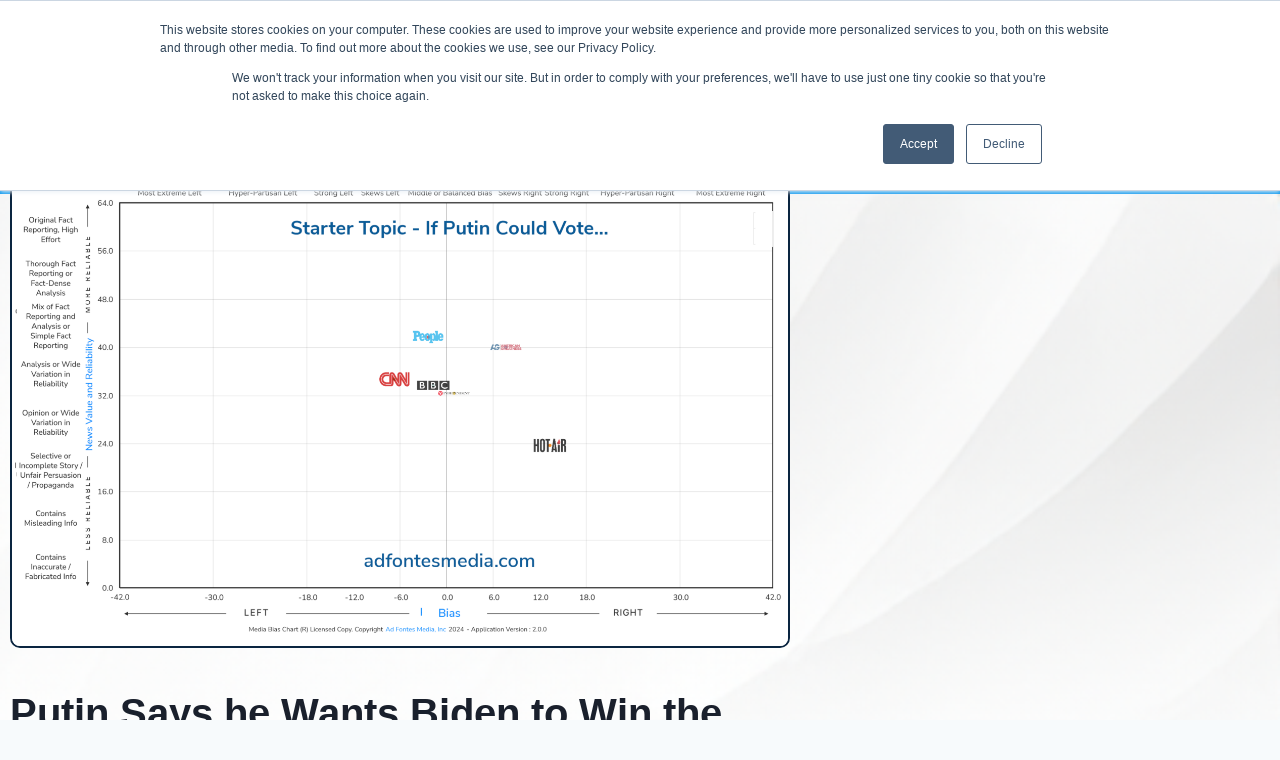

--- FILE ---
content_type: text/html; charset=UTF-8
request_url: https://adfontesmedia.com/topic-of-week-putin-biden/
body_size: 110919
content:
<!doctype html>
<html lang="en-US" class="no-js" itemtype="https://schema.org/Blog" itemscope>
<head>
	<meta charset="UTF-8">
	<meta name="viewport" content="width=device-width, initial-scale=1, minimum-scale=1">
	<meta name='robots' content='index, follow, max-image-preview:large, max-snippet:-1, max-video-preview:-1' />
	<style>img:is([sizes="auto" i], [sizes^="auto," i]) { contain-intrinsic-size: 3000px 1500px }</style>
	
	<!-- This site is optimized with the Yoast SEO plugin v26.6 - https://yoast.com/wordpress/plugins/seo/ -->
	<title>Putin Says he Wants Biden to Win the U.S. Presidency | Ad Fontes Media</title>
	<meta name="description" content="The Media Bias Chart takes a look at articles covering the story of Putin revealing his pick for U.S. president" />
	<link rel="canonical" href="https://adfontesmedia.com/topic-of-week-putin-biden/" />
	<meta property="og:locale" content="en_US" />
	<meta property="og:type" content="article" />
	<meta property="og:title" content="Putin Says he Wants Biden to Win the U.S. Presidency | Ad Fontes Media" />
	<meta property="og:description" content="The Media Bias Chart takes a look at articles covering the story of Putin revealing his pick for U.S. president" />
	<meta property="og:url" content="https://adfontesmedia.com/topic-of-week-putin-biden/" />
	<meta property="og:site_name" content="Ad Fontes Media" />
	<meta property="article:publisher" content="http://www.facebook.com/adfontesmedia" />
	<meta property="article:published_time" content="2024-02-23T20:07:24+00:00" />
	<meta property="og:image" content="https://adfontesmedia.com/wp-content/uploads/2024/02/totws_if_putin_could_vote.png" />
	<meta property="og:image:width" content="2400" />
	<meta property="og:image:height" content="1700" />
	<meta property="og:image:type" content="image/png" />
	<meta name="author" content="Sara Webb" />
	<meta name="twitter:card" content="summary_large_image" />
	<meta name="twitter:creator" content="@adfontesmedia" />
	<meta name="twitter:site" content="@adfontesmedia" />
	<meta name="twitter:label1" content="Written by" />
	<meta name="twitter:data1" content="Sara Webb" />
	<meta name="twitter:label2" content="Est. reading time" />
	<meta name="twitter:data2" content="5 minutes" />
	<script type="application/ld+json" class="yoast-schema-graph">{"@context":"https://schema.org","@graph":[{"@type":"Article","@id":"https://adfontesmedia.com/topic-of-week-putin-biden/#article","isPartOf":{"@id":"https://adfontesmedia.com/topic-of-week-putin-biden/"},"author":{"name":"Sara Webb","@id":"https://adfontesmedia.com/#/schema/person/6bf007937dce4583fce077a65fe31e4b"},"headline":"Putin Says he Wants Biden to Win the U.S. Presidency","datePublished":"2024-02-23T20:07:24+00:00","mainEntityOfPage":{"@id":"https://adfontesmedia.com/topic-of-week-putin-biden/"},"wordCount":1024,"publisher":{"@id":"https://adfontesmedia.com/#organization"},"image":{"@id":"https://adfontesmedia.com/topic-of-week-putin-biden/#primaryimage"},"thumbnailUrl":"https://adfontesmedia.com/wp-content/uploads/2024/02/totws_if_putin_could_vote.png","articleSection":["Learning Center"],"inLanguage":"en-US"},{"@type":"WebPage","@id":"https://adfontesmedia.com/topic-of-week-putin-biden/","url":"https://adfontesmedia.com/topic-of-week-putin-biden/","name":"Putin Says he Wants Biden to Win the U.S. Presidency | Ad Fontes Media","isPartOf":{"@id":"https://adfontesmedia.com/#website"},"primaryImageOfPage":{"@id":"https://adfontesmedia.com/topic-of-week-putin-biden/#primaryimage"},"image":{"@id":"https://adfontesmedia.com/topic-of-week-putin-biden/#primaryimage"},"thumbnailUrl":"https://adfontesmedia.com/wp-content/uploads/2024/02/totws_if_putin_could_vote.png","datePublished":"2024-02-23T20:07:24+00:00","description":"The Media Bias Chart takes a look at articles covering the story of Putin revealing his pick for U.S. president","breadcrumb":{"@id":"https://adfontesmedia.com/topic-of-week-putin-biden/#breadcrumb"},"inLanguage":"en-US","potentialAction":[{"@type":"ReadAction","target":["https://adfontesmedia.com/topic-of-week-putin-biden/"]}]},{"@type":"ImageObject","inLanguage":"en-US","@id":"https://adfontesmedia.com/topic-of-week-putin-biden/#primaryimage","url":"https://adfontesmedia.com/wp-content/uploads/2024/02/totws_if_putin_could_vote.png","contentUrl":"https://adfontesmedia.com/wp-content/uploads/2024/02/totws_if_putin_could_vote.png","width":2400,"height":1700,"caption":"The Media Bias Chart takes a look at articles covering the story of Putin revealing his pick for U.S. president"},{"@type":"BreadcrumbList","@id":"https://adfontesmedia.com/topic-of-week-putin-biden/#breadcrumb","itemListElement":[{"@type":"ListItem","position":1,"name":"Home","item":"https://adfontesmedia.com/"},{"@type":"ListItem","position":2,"name":"Putin Says he Wants Biden to Win the U.S. Presidency"}]},{"@type":"WebSite","@id":"https://adfontesmedia.com/#website","url":"https://adfontesmedia.com/","name":"Ad Fontes Media","description":"Home of the Media Bias Chart","publisher":{"@id":"https://adfontesmedia.com/#organization"},"potentialAction":[{"@type":"SearchAction","target":{"@type":"EntryPoint","urlTemplate":"https://adfontesmedia.com/?s={search_term_string}"},"query-input":{"@type":"PropertyValueSpecification","valueRequired":true,"valueName":"search_term_string"}}],"inLanguage":"en-US"},{"@type":"Organization","@id":"https://adfontesmedia.com/#organization","name":"Ad Fontes Media","url":"https://adfontesmedia.com/","logo":{"@type":"ImageObject","inLanguage":"en-US","@id":"https://adfontesmedia.com/#/schema/logo/image/","url":"https://adfontesmedia.com/wp-content/uploads/2018/08/Ad-Fontes-Media.png","contentUrl":"https://adfontesmedia.com/wp-content/uploads/2018/08/Ad-Fontes-Media.png","width":508,"height":300,"caption":"Ad Fontes Media"},"image":{"@id":"https://adfontesmedia.com/#/schema/logo/image/"},"sameAs":["http://www.facebook.com/adfontesmedia","https://x.com/adfontesmedia","http://www.linkedin.com/in/adfontesmedia","https://en.wikipedia.org/wiki/Ad_Fontes_Media"]},{"@type":"Person","@id":"https://adfontesmedia.com/#/schema/person/6bf007937dce4583fce077a65fe31e4b","name":"Sara Webb","image":{"@type":"ImageObject","inLanguage":"en-US","@id":"https://adfontesmedia.com/#/schema/person/image/","url":"https://secure.gravatar.com/avatar/1eb5c4f1985907b00979cef817ce9f37d2bf8ed831587a17292f68c3f1cc8226?s=96&d=mm&r=g","contentUrl":"https://secure.gravatar.com/avatar/1eb5c4f1985907b00979cef817ce9f37d2bf8ed831587a17292f68c3f1cc8226?s=96&d=mm&r=g","caption":"Sara Webb"}}]}</script>
	<!-- / Yoast SEO plugin. -->


<link rel='dns-prefetch' href='//adfontesmedia.com' />
<link rel='dns-prefetch' href='//js.hs-scripts.com' />

<link rel="alternate" type="application/rss+xml" title="Ad Fontes Media &raquo; Feed" href="https://adfontesmedia.com/feed/" />
<link rel="alternate" type="application/rss+xml" title="Ad Fontes Media &raquo; Comments Feed" href="https://adfontesmedia.com/comments/feed/" />
			<script>document.documentElement.classList.remove( 'no-js' );</script>
			<link rel='stylesheet' id='acfwf-wc-cart-block-integration-css' href='https://adfontesmedia.com/wp-content/plugins/advanced-coupons-for-woocommerce-free/dist/assets/index-467dde24.css?ver=1766030408' media='all' />
<link rel='stylesheet' id='acfwf-wc-checkout-block-integration-css' href='https://adfontesmedia.com/wp-content/plugins/advanced-coupons-for-woocommerce-free/dist/assets/index-2a7d8588.css?ver=1766030408' media='all' />
<link rel='stylesheet' id='jkit-elements-main-css' href='https://adfontesmedia.com/wp-content/plugins/jeg-elementor-kit/assets/css/elements/main.css?ver=3.0.1' media='all' />
<style id='wp-emoji-styles-inline-css'>

	img.wp-smiley, img.emoji {
		display: inline !important;
		border: none !important;
		box-shadow: none !important;
		height: 1em !important;
		width: 1em !important;
		margin: 0 0.07em !important;
		vertical-align: -0.1em !important;
		background: none !important;
		padding: 0 !important;
	}
</style>
<link rel='stylesheet' id='wp-block-library-css' href='https://adfontesmedia.com/wp-includes/css/dist/block-library/style.min.css?ver=6.8.3' media='all' />
<style id='classic-theme-styles-inline-css'>
/*! This file is auto-generated */
.wp-block-button__link{color:#fff;background-color:#32373c;border-radius:9999px;box-shadow:none;text-decoration:none;padding:calc(.667em + 2px) calc(1.333em + 2px);font-size:1.125em}.wp-block-file__button{background:#32373c;color:#fff;text-decoration:none}
</style>
<link rel='stylesheet' id='acfw-blocks-frontend-css' href='https://adfontesmedia.com/wp-content/plugins/advanced-coupons-for-woocommerce-free/css/acfw-blocks-frontend.css?ver=4.7.1' media='all' />
<link rel='stylesheet' id='wp-components-css' href='https://adfontesmedia.com/wp-includes/css/dist/components/style.min.css?ver=6.8.3' media='all' />
<link rel='stylesheet' id='wp-preferences-css' href='https://adfontesmedia.com/wp-includes/css/dist/preferences/style.min.css?ver=6.8.3' media='all' />
<link rel='stylesheet' id='wp-block-editor-css' href='https://adfontesmedia.com/wp-includes/css/dist/block-editor/style.min.css?ver=6.8.3' media='all' />
<link rel='stylesheet' id='popup-maker-block-library-style-css' href='https://adfontesmedia.com/wp-content/plugins/popup-maker/dist/packages/block-library-style.css?ver=dbea705cfafe089d65f1' media='all' />
<link rel='stylesheet' id='wc-memberships-blocks-css' href='https://adfontesmedia.com/wp-content/plugins/woocommerce-memberships/assets/css/blocks/wc-memberships-blocks.min.css?ver=1.27.4' media='all' />
<style id='global-styles-inline-css'>
:root{--wp--preset--aspect-ratio--square: 1;--wp--preset--aspect-ratio--4-3: 4/3;--wp--preset--aspect-ratio--3-4: 3/4;--wp--preset--aspect-ratio--3-2: 3/2;--wp--preset--aspect-ratio--2-3: 2/3;--wp--preset--aspect-ratio--16-9: 16/9;--wp--preset--aspect-ratio--9-16: 9/16;--wp--preset--color--black: #000000;--wp--preset--color--cyan-bluish-gray: #abb8c3;--wp--preset--color--white: #ffffff;--wp--preset--color--pale-pink: #f78da7;--wp--preset--color--vivid-red: #cf2e2e;--wp--preset--color--luminous-vivid-orange: #ff6900;--wp--preset--color--luminous-vivid-amber: #fcb900;--wp--preset--color--light-green-cyan: #7bdcb5;--wp--preset--color--vivid-green-cyan: #00d084;--wp--preset--color--pale-cyan-blue: #8ed1fc;--wp--preset--color--vivid-cyan-blue: #0693e3;--wp--preset--color--vivid-purple: #9b51e0;--wp--preset--color--theme-palette-1: var(--global-palette1);--wp--preset--color--theme-palette-2: var(--global-palette2);--wp--preset--color--theme-palette-3: var(--global-palette3);--wp--preset--color--theme-palette-4: var(--global-palette4);--wp--preset--color--theme-palette-5: var(--global-palette5);--wp--preset--color--theme-palette-6: var(--global-palette6);--wp--preset--color--theme-palette-7: var(--global-palette7);--wp--preset--color--theme-palette-8: var(--global-palette8);--wp--preset--color--theme-palette-9: var(--global-palette9);--wp--preset--gradient--vivid-cyan-blue-to-vivid-purple: linear-gradient(135deg,rgba(6,147,227,1) 0%,rgb(155,81,224) 100%);--wp--preset--gradient--light-green-cyan-to-vivid-green-cyan: linear-gradient(135deg,rgb(122,220,180) 0%,rgb(0,208,130) 100%);--wp--preset--gradient--luminous-vivid-amber-to-luminous-vivid-orange: linear-gradient(135deg,rgba(252,185,0,1) 0%,rgba(255,105,0,1) 100%);--wp--preset--gradient--luminous-vivid-orange-to-vivid-red: linear-gradient(135deg,rgba(255,105,0,1) 0%,rgb(207,46,46) 100%);--wp--preset--gradient--very-light-gray-to-cyan-bluish-gray: linear-gradient(135deg,rgb(238,238,238) 0%,rgb(169,184,195) 100%);--wp--preset--gradient--cool-to-warm-spectrum: linear-gradient(135deg,rgb(74,234,220) 0%,rgb(151,120,209) 20%,rgb(207,42,186) 40%,rgb(238,44,130) 60%,rgb(251,105,98) 80%,rgb(254,248,76) 100%);--wp--preset--gradient--blush-light-purple: linear-gradient(135deg,rgb(255,206,236) 0%,rgb(152,150,240) 100%);--wp--preset--gradient--blush-bordeaux: linear-gradient(135deg,rgb(254,205,165) 0%,rgb(254,45,45) 50%,rgb(107,0,62) 100%);--wp--preset--gradient--luminous-dusk: linear-gradient(135deg,rgb(255,203,112) 0%,rgb(199,81,192) 50%,rgb(65,88,208) 100%);--wp--preset--gradient--pale-ocean: linear-gradient(135deg,rgb(255,245,203) 0%,rgb(182,227,212) 50%,rgb(51,167,181) 100%);--wp--preset--gradient--electric-grass: linear-gradient(135deg,rgb(202,248,128) 0%,rgb(113,206,126) 100%);--wp--preset--gradient--midnight: linear-gradient(135deg,rgb(2,3,129) 0%,rgb(40,116,252) 100%);--wp--preset--font-size--small: var(--global-font-size-small);--wp--preset--font-size--medium: var(--global-font-size-medium);--wp--preset--font-size--large: var(--global-font-size-large);--wp--preset--font-size--x-large: 42px;--wp--preset--font-size--larger: var(--global-font-size-larger);--wp--preset--font-size--xxlarge: var(--global-font-size-xxlarge);--wp--preset--spacing--20: 0.44rem;--wp--preset--spacing--30: 0.67rem;--wp--preset--spacing--40: 1rem;--wp--preset--spacing--50: 1.5rem;--wp--preset--spacing--60: 2.25rem;--wp--preset--spacing--70: 3.38rem;--wp--preset--spacing--80: 5.06rem;--wp--preset--shadow--natural: 6px 6px 9px rgba(0, 0, 0, 0.2);--wp--preset--shadow--deep: 12px 12px 50px rgba(0, 0, 0, 0.4);--wp--preset--shadow--sharp: 6px 6px 0px rgba(0, 0, 0, 0.2);--wp--preset--shadow--outlined: 6px 6px 0px -3px rgba(255, 255, 255, 1), 6px 6px rgba(0, 0, 0, 1);--wp--preset--shadow--crisp: 6px 6px 0px rgba(0, 0, 0, 1);}:where(.is-layout-flex){gap: 0.5em;}:where(.is-layout-grid){gap: 0.5em;}body .is-layout-flex{display: flex;}.is-layout-flex{flex-wrap: wrap;align-items: center;}.is-layout-flex > :is(*, div){margin: 0;}body .is-layout-grid{display: grid;}.is-layout-grid > :is(*, div){margin: 0;}:where(.wp-block-columns.is-layout-flex){gap: 2em;}:where(.wp-block-columns.is-layout-grid){gap: 2em;}:where(.wp-block-post-template.is-layout-flex){gap: 1.25em;}:where(.wp-block-post-template.is-layout-grid){gap: 1.25em;}.has-black-color{color: var(--wp--preset--color--black) !important;}.has-cyan-bluish-gray-color{color: var(--wp--preset--color--cyan-bluish-gray) !important;}.has-white-color{color: var(--wp--preset--color--white) !important;}.has-pale-pink-color{color: var(--wp--preset--color--pale-pink) !important;}.has-vivid-red-color{color: var(--wp--preset--color--vivid-red) !important;}.has-luminous-vivid-orange-color{color: var(--wp--preset--color--luminous-vivid-orange) !important;}.has-luminous-vivid-amber-color{color: var(--wp--preset--color--luminous-vivid-amber) !important;}.has-light-green-cyan-color{color: var(--wp--preset--color--light-green-cyan) !important;}.has-vivid-green-cyan-color{color: var(--wp--preset--color--vivid-green-cyan) !important;}.has-pale-cyan-blue-color{color: var(--wp--preset--color--pale-cyan-blue) !important;}.has-vivid-cyan-blue-color{color: var(--wp--preset--color--vivid-cyan-blue) !important;}.has-vivid-purple-color{color: var(--wp--preset--color--vivid-purple) !important;}.has-black-background-color{background-color: var(--wp--preset--color--black) !important;}.has-cyan-bluish-gray-background-color{background-color: var(--wp--preset--color--cyan-bluish-gray) !important;}.has-white-background-color{background-color: var(--wp--preset--color--white) !important;}.has-pale-pink-background-color{background-color: var(--wp--preset--color--pale-pink) !important;}.has-vivid-red-background-color{background-color: var(--wp--preset--color--vivid-red) !important;}.has-luminous-vivid-orange-background-color{background-color: var(--wp--preset--color--luminous-vivid-orange) !important;}.has-luminous-vivid-amber-background-color{background-color: var(--wp--preset--color--luminous-vivid-amber) !important;}.has-light-green-cyan-background-color{background-color: var(--wp--preset--color--light-green-cyan) !important;}.has-vivid-green-cyan-background-color{background-color: var(--wp--preset--color--vivid-green-cyan) !important;}.has-pale-cyan-blue-background-color{background-color: var(--wp--preset--color--pale-cyan-blue) !important;}.has-vivid-cyan-blue-background-color{background-color: var(--wp--preset--color--vivid-cyan-blue) !important;}.has-vivid-purple-background-color{background-color: var(--wp--preset--color--vivid-purple) !important;}.has-black-border-color{border-color: var(--wp--preset--color--black) !important;}.has-cyan-bluish-gray-border-color{border-color: var(--wp--preset--color--cyan-bluish-gray) !important;}.has-white-border-color{border-color: var(--wp--preset--color--white) !important;}.has-pale-pink-border-color{border-color: var(--wp--preset--color--pale-pink) !important;}.has-vivid-red-border-color{border-color: var(--wp--preset--color--vivid-red) !important;}.has-luminous-vivid-orange-border-color{border-color: var(--wp--preset--color--luminous-vivid-orange) !important;}.has-luminous-vivid-amber-border-color{border-color: var(--wp--preset--color--luminous-vivid-amber) !important;}.has-light-green-cyan-border-color{border-color: var(--wp--preset--color--light-green-cyan) !important;}.has-vivid-green-cyan-border-color{border-color: var(--wp--preset--color--vivid-green-cyan) !important;}.has-pale-cyan-blue-border-color{border-color: var(--wp--preset--color--pale-cyan-blue) !important;}.has-vivid-cyan-blue-border-color{border-color: var(--wp--preset--color--vivid-cyan-blue) !important;}.has-vivid-purple-border-color{border-color: var(--wp--preset--color--vivid-purple) !important;}.has-vivid-cyan-blue-to-vivid-purple-gradient-background{background: var(--wp--preset--gradient--vivid-cyan-blue-to-vivid-purple) !important;}.has-light-green-cyan-to-vivid-green-cyan-gradient-background{background: var(--wp--preset--gradient--light-green-cyan-to-vivid-green-cyan) !important;}.has-luminous-vivid-amber-to-luminous-vivid-orange-gradient-background{background: var(--wp--preset--gradient--luminous-vivid-amber-to-luminous-vivid-orange) !important;}.has-luminous-vivid-orange-to-vivid-red-gradient-background{background: var(--wp--preset--gradient--luminous-vivid-orange-to-vivid-red) !important;}.has-very-light-gray-to-cyan-bluish-gray-gradient-background{background: var(--wp--preset--gradient--very-light-gray-to-cyan-bluish-gray) !important;}.has-cool-to-warm-spectrum-gradient-background{background: var(--wp--preset--gradient--cool-to-warm-spectrum) !important;}.has-blush-light-purple-gradient-background{background: var(--wp--preset--gradient--blush-light-purple) !important;}.has-blush-bordeaux-gradient-background{background: var(--wp--preset--gradient--blush-bordeaux) !important;}.has-luminous-dusk-gradient-background{background: var(--wp--preset--gradient--luminous-dusk) !important;}.has-pale-ocean-gradient-background{background: var(--wp--preset--gradient--pale-ocean) !important;}.has-electric-grass-gradient-background{background: var(--wp--preset--gradient--electric-grass) !important;}.has-midnight-gradient-background{background: var(--wp--preset--gradient--midnight) !important;}.has-small-font-size{font-size: var(--wp--preset--font-size--small) !important;}.has-medium-font-size{font-size: var(--wp--preset--font-size--medium) !important;}.has-large-font-size{font-size: var(--wp--preset--font-size--large) !important;}.has-x-large-font-size{font-size: var(--wp--preset--font-size--x-large) !important;}
:where(.wp-block-post-template.is-layout-flex){gap: 1.25em;}:where(.wp-block-post-template.is-layout-grid){gap: 1.25em;}
:where(.wp-block-columns.is-layout-flex){gap: 2em;}:where(.wp-block-columns.is-layout-grid){gap: 2em;}
:root :where(.wp-block-pullquote){font-size: 1.5em;line-height: 1.6;}
</style>
<link rel='stylesheet' id='hookmeup-css' href='https://adfontesmedia.com/wp-content/plugins/hookmeup/public/assets/css/hmu-public.css?ver=1.2.1' media='all' />
<style id='woocommerce-inline-inline-css'>
.woocommerce form .form-row .required { visibility: visible; }
</style>
<link rel='stylesheet' id='wt-import-export-for-woo-css' href='https://adfontesmedia.com/wp-content/plugins/wt-import-export-for-woo/public/css/wt-import-export-for-woo-public.css?ver=1.1.6' media='all' />
<link rel='stylesheet' id='if-menu-site-css-css' href='https://adfontesmedia.com/wp-content/plugins/if-menu/assets/if-menu-site.css?ver=6.8.3' media='all' />
<link rel='stylesheet' id='wc-memberships-frontend-css' href='https://adfontesmedia.com/wp-content/plugins/woocommerce-memberships/assets/css/frontend/wc-memberships-frontend.min.css?ver=1.27.4' media='all' />
<link rel='stylesheet' id='elementor-icons-css' href='https://adfontesmedia.com/wp-content/plugins/elementor/assets/lib/eicons/css/elementor-icons.min.css?ver=5.45.0' media='all' />
<style id='elementor-icons-inline-css'>

		.elementor-add-new-section .elementor-add-templately-promo-button{
            background-color: #5d4fff !important;
            background-image: url(https://adfontesmedia.com/wp-content/plugins/essential-addons-for-elementor-lite/assets/admin/images/templately/logo-icon.svg);
            background-repeat: no-repeat;
            background-position: center center;
            position: relative;
        }
        
		.elementor-add-new-section .elementor-add-templately-promo-button > i{
            height: 12px;
        }
        
        body .elementor-add-new-section .elementor-add-section-area-button {
            margin-left: 0;
        }

		.elementor-add-new-section .elementor-add-templately-promo-button{
            background-color: #5d4fff !important;
            background-image: url(https://adfontesmedia.com/wp-content/plugins/essential-addons-for-elementor-lite/assets/admin/images/templately/logo-icon.svg);
            background-repeat: no-repeat;
            background-position: center center;
            position: relative;
        }
        
		.elementor-add-new-section .elementor-add-templately-promo-button > i{
            height: 12px;
        }
        
        body .elementor-add-new-section .elementor-add-section-area-button {
            margin-left: 0;
        }
</style>
<link rel='stylesheet' id='elementor-frontend-css' href='https://adfontesmedia.com/wp-content/plugins/elementor/assets/css/frontend.min.css?ver=3.34.0' media='all' />
<link rel='stylesheet' id='elementor-post-42335-css' href='https://adfontesmedia.com/wp-content/uploads/elementor/css/post-42335.css?ver=1767628813' media='all' />
<link rel='stylesheet' id='kadence-global-css' href='https://adfontesmedia.com/wp-content/themes/kadence/assets/css/global.min.css?ver=1.3.6' media='all' />
<style id='kadence-global-inline-css'>
/* Kadence Base CSS */
:root{--global-palette1:#2B6CB0;--global-palette2:#215387;--global-palette3:#1A202C;--global-palette4:#2D3748;--global-palette5:#4A5568;--global-palette6:#718096;--global-palette7:#EDF2F7;--global-palette8:#F7FAFC;--global-palette9:#ffffff;--global-palette9rgb:255, 255, 255;--global-palette-highlight:var(--global-palette1);--global-palette-highlight-alt:var(--global-palette2);--global-palette-highlight-alt2:var(--global-palette9);--global-palette-btn-bg:#00d4ff;--global-palette-btn-bg-hover:#0a2540;--global-palette-btn:#ffffff;--global-palette-btn-hover:var(--global-palette9);--global-body-font-family:-apple-system,BlinkMacSystemFont,"Segoe UI",Roboto,Oxygen-Sans,Ubuntu,Cantarell,"Helvetica Neue",sans-serif, "Apple Color Emoji", "Segoe UI Emoji", "Segoe UI Symbol";--global-heading-font-family:inherit;--global-primary-nav-font-family:inherit;--global-fallback-font:sans-serif;--global-display-fallback-font:sans-serif;--global-content-width:1290px;--global-content-wide-width:calc(1290px + 230px);--global-content-narrow-width:842px;--global-content-edge-padding:1.5rem;--global-content-boxed-padding:2rem;--global-calc-content-width:calc(1290px - var(--global-content-edge-padding) - var(--global-content-edge-padding) );--wp--style--global--content-size:var(--global-calc-content-width);}.wp-site-blocks{--global-vw:calc( 100vw - ( 0.5 * var(--scrollbar-offset)));}:root body.kadence-elementor-colors{--e-global-color-kadence1:var(--global-palette1);--e-global-color-kadence2:var(--global-palette2);--e-global-color-kadence3:var(--global-palette3);--e-global-color-kadence4:var(--global-palette4);--e-global-color-kadence5:var(--global-palette5);--e-global-color-kadence6:var(--global-palette6);--e-global-color-kadence7:var(--global-palette7);--e-global-color-kadence8:var(--global-palette8);--e-global-color-kadence9:var(--global-palette9);}body{background:var(--global-palette8);}body, input, select, optgroup, textarea{font-weight:400;font-size:17px;line-height:1.6;font-family:var(--global-body-font-family);color:var(--global-palette4);}.content-bg, body.content-style-unboxed .site{background:var(--global-palette9);}h1,h2,h3,h4,h5,h6{font-family:var(--global-heading-font-family);}h1{font-weight:700;font-size:32px;line-height:1.5;color:var(--global-palette3);}h2{font-weight:700;font-size:28px;line-height:1.5;color:var(--global-palette3);}h3{font-weight:700;font-size:24px;line-height:1.5;color:var(--global-palette3);}h4{font-weight:700;font-size:22px;line-height:1.5;color:var(--global-palette4);}h5{font-weight:700;font-size:20px;line-height:1.5;color:var(--global-palette4);}h6{font-weight:700;font-size:18px;line-height:1.5;color:var(--global-palette5);}.entry-hero .kadence-breadcrumbs{max-width:1290px;}.site-container, .site-header-row-layout-contained, .site-footer-row-layout-contained, .entry-hero-layout-contained, .comments-area, .alignfull > .wp-block-cover__inner-container, .alignwide > .wp-block-cover__inner-container{max-width:var(--global-content-width);}.content-width-narrow .content-container.site-container, .content-width-narrow .hero-container.site-container{max-width:var(--global-content-narrow-width);}@media all and (min-width: 1520px){.wp-site-blocks .content-container  .alignwide{margin-left:-115px;margin-right:-115px;width:unset;max-width:unset;}}@media all and (min-width: 1102px){.content-width-narrow .wp-site-blocks .content-container .alignwide{margin-left:-130px;margin-right:-130px;width:unset;max-width:unset;}}.content-style-boxed .wp-site-blocks .entry-content .alignwide{margin-left:calc( -1 * var( --global-content-boxed-padding ) );margin-right:calc( -1 * var( --global-content-boxed-padding ) );}.content-area{margin-top:5rem;margin-bottom:5rem;}@media all and (max-width: 1024px){.content-area{margin-top:3rem;margin-bottom:3rem;}}@media all and (max-width: 767px){.content-area{margin-top:2rem;margin-bottom:2rem;}}@media all and (max-width: 1024px){:root{--global-content-boxed-padding:2rem;}}@media all and (max-width: 767px){:root{--global-content-boxed-padding:1.5rem;}}.entry-content-wrap{padding:2rem;}@media all and (max-width: 1024px){.entry-content-wrap{padding:2rem;}}@media all and (max-width: 767px){.entry-content-wrap{padding:1.5rem;}}.entry.single-entry{box-shadow:0px 15px 15px -10px rgba(0,0,0,0.05);}.entry.loop-entry{box-shadow:0px 15px 15px -10px rgba(0,0,0,0.05);}.loop-entry .entry-content-wrap{padding:2rem;}@media all and (max-width: 1024px){.loop-entry .entry-content-wrap{padding:2rem;}}@media all and (max-width: 767px){.loop-entry .entry-content-wrap{padding:1.5rem;}}button, .button, .wp-block-button__link, input[type="button"], input[type="reset"], input[type="submit"], .fl-button, .elementor-button-wrapper .elementor-button, .wc-block-components-checkout-place-order-button, .wc-block-cart__submit{box-shadow:0px 0px 0px -7px rgba(0,0,0,0);}button:hover, button:focus, button:active, .button:hover, .button:focus, .button:active, .wp-block-button__link:hover, .wp-block-button__link:focus, .wp-block-button__link:active, input[type="button"]:hover, input[type="button"]:focus, input[type="button"]:active, input[type="reset"]:hover, input[type="reset"]:focus, input[type="reset"]:active, input[type="submit"]:hover, input[type="submit"]:focus, input[type="submit"]:active, .elementor-button-wrapper .elementor-button:hover, .elementor-button-wrapper .elementor-button:focus, .elementor-button-wrapper .elementor-button:active, .wc-block-cart__submit:hover{box-shadow:0px 15px 25px -7px rgba(0,0,0,0.1);}.kb-button.kb-btn-global-outline.kb-btn-global-inherit{padding-top:calc(px - 2px);padding-right:calc(px - 2px);padding-bottom:calc(px - 2px);padding-left:calc(px - 2px);}@media all and (min-width: 1025px){.transparent-header .entry-hero .entry-hero-container-inner{padding-top:80px;}}@media all and (max-width: 1024px){.mobile-transparent-header .entry-hero .entry-hero-container-inner{padding-top:80px;}}@media all and (max-width: 767px){.mobile-transparent-header .entry-hero .entry-hero-container-inner{padding-top:80px;}}#kt-scroll-up-reader, #kt-scroll-up{border-radius:0px 0px 0px 0px;bottom:30px;font-size:1.2em;padding:0.4em 0.4em 0.4em 0.4em;}#kt-scroll-up-reader.scroll-up-side-right, #kt-scroll-up.scroll-up-side-right{right:30px;}#kt-scroll-up-reader.scroll-up-side-left, #kt-scroll-up.scroll-up-side-left{left:30px;}.comment-metadata a:not(.comment-edit-link), .comment-body .edit-link:before{display:none;}.entry-hero.post-hero-section .entry-header{min-height:200px;}
/* Kadence Header CSS */
@media all and (max-width: 1024px){.mobile-transparent-header #masthead{position:absolute;left:0px;right:0px;z-index:100;}.kadence-scrollbar-fixer.mobile-transparent-header #masthead{right:var(--scrollbar-offset,0);}.mobile-transparent-header #masthead, .mobile-transparent-header .site-top-header-wrap .site-header-row-container-inner, .mobile-transparent-header .site-main-header-wrap .site-header-row-container-inner, .mobile-transparent-header .site-bottom-header-wrap .site-header-row-container-inner{background:transparent;}.site-header-row-tablet-layout-fullwidth, .site-header-row-tablet-layout-standard{padding:0px;}}@media all and (min-width: 1025px){.transparent-header #masthead{position:absolute;left:0px;right:0px;z-index:100;}.transparent-header.kadence-scrollbar-fixer #masthead{right:var(--scrollbar-offset,0);}.transparent-header #masthead, .transparent-header .site-top-header-wrap .site-header-row-container-inner, .transparent-header .site-main-header-wrap .site-header-row-container-inner, .transparent-header .site-bottom-header-wrap .site-header-row-container-inner{background:transparent;}}.site-branding a.brand img{max-width:200px;}.site-branding a.brand img.svg-logo-image{width:200px;}.site-branding{padding:0px 0px 0px 0px;}#masthead, #masthead .kadence-sticky-header.item-is-fixed:not(.item-at-start):not(.site-header-row-container):not(.site-main-header-wrap), #masthead .kadence-sticky-header.item-is-fixed:not(.item-at-start) > .site-header-row-container-inner{background:#ffffff;}.site-main-header-inner-wrap{min-height:80px;}.header-navigation[class*="header-navigation-style-underline"] .header-menu-container.primary-menu-container>ul>li>a:after{width:calc( 100% - 1.2em);}.main-navigation .primary-menu-container > ul > li.menu-item > a{padding-left:calc(1.2em / 2);padding-right:calc(1.2em / 2);padding-top:0.6em;padding-bottom:0.6em;color:var(--global-palette5);}.main-navigation .primary-menu-container > ul > li.menu-item .dropdown-nav-special-toggle{right:calc(1.2em / 2);}.main-navigation .primary-menu-container > ul > li.menu-item > a:hover{color:var(--global-palette-highlight);}.main-navigation .primary-menu-container > ul > li.menu-item.current-menu-item > a{color:var(--global-palette3);}.header-navigation .header-menu-container ul ul.sub-menu, .header-navigation .header-menu-container ul ul.submenu{background:var(--global-palette3);box-shadow:0px 2px 13px 0px rgba(0,0,0,0.1);}.header-navigation .header-menu-container ul ul li.menu-item, .header-menu-container ul.menu > li.kadence-menu-mega-enabled > ul > li.menu-item > a{border-bottom:1px solid rgba(255,255,255,0.1);}.header-navigation .header-menu-container ul ul li.menu-item > a{width:200px;padding-top:1em;padding-bottom:1em;color:var(--global-palette8);font-size:12px;}.header-navigation .header-menu-container ul ul li.menu-item > a:hover{color:var(--global-palette9);background:var(--global-palette4);}.header-navigation .header-menu-container ul ul li.menu-item.current-menu-item > a{color:var(--global-palette9);background:var(--global-palette4);}.mobile-toggle-open-container .menu-toggle-open, .mobile-toggle-open-container .menu-toggle-open:focus{color:var(--global-palette5);padding:0.4em 0.6em 0.4em 0.6em;font-size:14px;}.mobile-toggle-open-container .menu-toggle-open.menu-toggle-style-bordered{border:1px solid currentColor;}.mobile-toggle-open-container .menu-toggle-open .menu-toggle-icon{font-size:20px;}.mobile-toggle-open-container .menu-toggle-open:hover, .mobile-toggle-open-container .menu-toggle-open:focus-visible{color:var(--global-palette-highlight);}.mobile-navigation ul li{font-size:14px;}.mobile-navigation ul li a{padding-top:1em;padding-bottom:1em;}.mobile-navigation ul li > a, .mobile-navigation ul li.menu-item-has-children > .drawer-nav-drop-wrap{color:var(--global-palette8);}.mobile-navigation ul li.current-menu-item > a, .mobile-navigation ul li.current-menu-item.menu-item-has-children > .drawer-nav-drop-wrap{color:var(--global-palette-highlight);}.mobile-navigation ul li.menu-item-has-children .drawer-nav-drop-wrap, .mobile-navigation ul li:not(.menu-item-has-children) a{border-bottom:1px solid rgba(255,255,255,0.1);}.mobile-navigation:not(.drawer-navigation-parent-toggle-true) ul li.menu-item-has-children .drawer-nav-drop-wrap button{border-left:1px solid rgba(255,255,255,0.1);}#mobile-drawer .drawer-header .drawer-toggle{padding:0.6em 0.15em 0.6em 0.15em;font-size:24px;}
/* Kadence Footer CSS */
.site-bottom-footer-inner-wrap{padding-top:30px;padding-bottom:30px;grid-column-gap:30px;}.site-bottom-footer-inner-wrap .widget{margin-bottom:30px;}.site-bottom-footer-inner-wrap .site-footer-section:not(:last-child):after{right:calc(-30px / 2);}
/* Kadence Woo CSS */
.entry-hero.product-hero-section .entry-header{min-height:200px;}.product-title .single-category{font-weight:700;font-size:32px;line-height:1.5;color:var(--global-palette3);}.wp-site-blocks .product-hero-section .extra-title{font-weight:700;font-size:32px;line-height:1.5;}.woocommerce ul.products.woo-archive-btn-button .product-action-wrap .button:not(.kb-button), .woocommerce ul.products li.woo-archive-btn-button .button:not(.kb-button), .wc-block-grid__product.woo-archive-btn-button .product-details .wc-block-grid__product-add-to-cart .wp-block-button__link{border:2px none transparent;box-shadow:0px 0px 0px 0px rgba(0,0,0,0.0);}.woocommerce ul.products.woo-archive-btn-button .product-action-wrap .button:not(.kb-button):hover, .woocommerce ul.products li.woo-archive-btn-button .button:not(.kb-button):hover, .wc-block-grid__product.woo-archive-btn-button .product-details .wc-block-grid__product-add-to-cart .wp-block-button__link:hover{box-shadow:0px 0px 0px 0px rgba(0,0,0,0);}
</style>
<link rel='stylesheet' id='kadence-header-css' href='https://adfontesmedia.com/wp-content/themes/kadence/assets/css/header.min.css?ver=1.3.6' media='all' />
<link rel='stylesheet' id='kadence-content-css' href='https://adfontesmedia.com/wp-content/themes/kadence/assets/css/content.min.css?ver=1.3.6' media='all' />
<link rel='stylesheet' id='kadence-related-posts-css' href='https://adfontesmedia.com/wp-content/themes/kadence/assets/css/related-posts.min.css?ver=1.3.6' media='all' />
<link rel='stylesheet' id='kad-splide-css' href='https://adfontesmedia.com/wp-content/themes/kadence/assets/css/kadence-splide.min.css?ver=1.3.6' media='all' />
<link rel='stylesheet' id='kadence-woocommerce-css' href='https://adfontesmedia.com/wp-content/themes/kadence/assets/css/woocommerce.min.css?ver=1.3.6' media='all' />
<link rel='stylesheet' id='kadence-footer-css' href='https://adfontesmedia.com/wp-content/themes/kadence/assets/css/footer.min.css?ver=1.3.6' media='all' />
<link rel='stylesheet' id='widget-image-css' href='https://adfontesmedia.com/wp-content/plugins/elementor/assets/css/widget-image.min.css?ver=3.34.0' media='all' />
<link rel='stylesheet' id='widget-nav-menu-css' href='https://adfontesmedia.com/wp-content/plugins/elementor-pro/assets/css/widget-nav-menu.min.css?ver=3.34.0' media='all' />
<link rel='stylesheet' id='e-animation-bob-css' href='https://adfontesmedia.com/wp-content/plugins/elementor/assets/lib/animations/styles/e-animation-bob.min.css?ver=3.34.0' media='all' />
<link rel='stylesheet' id='widget-woocommerce-menu-cart-css' href='https://adfontesmedia.com/wp-content/plugins/elementor-pro/assets/css/widget-woocommerce-menu-cart.min.css?ver=3.34.0' media='all' />
<link rel='stylesheet' id='eael-general-css' href='https://adfontesmedia.com/wp-content/plugins/essential-addons-for-elementor-lite/assets/front-end/css/view/general.min.css?ver=6.5.5' media='all' />
<link rel='stylesheet' id='eael-42436-css' href='https://adfontesmedia.com/wp-content/uploads/essential-addons-elementor/eael-42436.css?ver=1708693644' media='all' />
<link rel='stylesheet' id='widget-heading-css' href='https://adfontesmedia.com/wp-content/plugins/elementor/assets/css/widget-heading.min.css?ver=3.34.0' media='all' />
<link rel='stylesheet' id='widget-icon-list-css' href='https://adfontesmedia.com/wp-content/plugins/elementor/assets/css/widget-icon-list.min.css?ver=3.34.0' media='all' />
<link rel='stylesheet' id='e-animation-shrink-css' href='https://adfontesmedia.com/wp-content/plugins/elementor/assets/lib/animations/styles/e-animation-shrink.min.css?ver=3.34.0' media='all' />
<link rel='stylesheet' id='widget-social-icons-css' href='https://adfontesmedia.com/wp-content/plugins/elementor/assets/css/widget-social-icons.min.css?ver=3.34.0' media='all' />
<link rel='stylesheet' id='e-apple-webkit-css' href='https://adfontesmedia.com/wp-content/plugins/elementor/assets/css/conditionals/apple-webkit.min.css?ver=3.34.0' media='all' />
<link rel='stylesheet' id='e-shapes-css' href='https://adfontesmedia.com/wp-content/plugins/elementor/assets/css/conditionals/shapes.min.css?ver=3.34.0' media='all' />
<link rel='stylesheet' id='widget-spacer-css' href='https://adfontesmedia.com/wp-content/plugins/elementor/assets/css/widget-spacer.min.css?ver=3.34.0' media='all' />
<link rel='stylesheet' id='elementor-post-42448-css' href='https://adfontesmedia.com/wp-content/uploads/elementor/css/post-42448.css?ver=1767628813' media='all' />
<link rel='stylesheet' id='elementor-post-42436-css' href='https://adfontesmedia.com/wp-content/uploads/elementor/css/post-42436.css?ver=1767628814' media='all' />
<link rel='stylesheet' id='elementor-post-45501-css' href='https://adfontesmedia.com/wp-content/uploads/elementor/css/post-45501.css?ver=1767628823' media='all' />
<link rel='stylesheet' id='wcpa-frontend-css' href='https://adfontesmedia.com/wp-content/plugins/woo-custom-product-addons/assets/css/style_1.css?ver=3.0.19' media='all' />
<link rel='stylesheet' id='boxzilla-css' href='https://adfontesmedia.com/wp-content/plugins/boxzilla/assets/css/styles.css?ver=3.4.5' media='all' />
<link rel='stylesheet' id='ekit-widget-styles-css' href='https://adfontesmedia.com/wp-content/plugins/elementskit-lite/widgets/init/assets/css/widget-styles.css?ver=3.7.8' media='all' />
<link rel='stylesheet' id='ekit-responsive-css' href='https://adfontesmedia.com/wp-content/plugins/elementskit-lite/widgets/init/assets/css/responsive.css?ver=3.7.8' media='all' />
<link rel='stylesheet' id='woo_discount_pro_style-css' href='https://adfontesmedia.com/wp-content/plugins/woo-discount-rules-pro/Assets/Css/awdr_style.css?ver=2.6.13' media='all' />
<link rel='stylesheet' id='ecs-styles-css' href='https://adfontesmedia.com/wp-content/plugins/ele-custom-skin/assets/css/ecs-style.css?ver=3.1.9' media='all' />
<link rel='stylesheet' id='elementor-gf-local-poppins-css' href='https://adfontesmedia.com/wp-content/uploads/elementor/google-fonts/css/poppins.css?ver=1742273295' media='all' />
<link rel='stylesheet' id='elementor-icons-shared-0-css' href='https://adfontesmedia.com/wp-content/plugins/elementor/assets/lib/font-awesome/css/fontawesome.min.css?ver=5.15.3' media='all' />
<link rel='stylesheet' id='elementor-icons-fa-solid-css' href='https://adfontesmedia.com/wp-content/plugins/elementor/assets/lib/font-awesome/css/solid.min.css?ver=5.15.3' media='all' />
<link rel='stylesheet' id='elementor-icons-ekiticons-css' href='https://adfontesmedia.com/wp-content/plugins/elementskit-lite/modules/elementskit-icon-pack/assets/css/ekiticons.css?ver=3.7.8' media='all' />
<link rel='stylesheet' id='elementor-icons-jkiticon-css' href='https://adfontesmedia.com/wp-content/plugins/jeg-elementor-kit/assets/fonts/jkiticon/jkiticon.css?ver=3.0.1' media='all' />
<link rel='stylesheet' id='elementor-icons-fa-brands-css' href='https://adfontesmedia.com/wp-content/plugins/elementor/assets/lib/font-awesome/css/brands.min.css?ver=5.15.3' media='all' />
<script src="https://adfontesmedia.com/wp-includes/js/jquery/jquery.min.js?ver=3.7.1" id="jquery-core-js"></script>
<script src="https://adfontesmedia.com/wp-includes/js/jquery/jquery-migrate.min.js?ver=3.4.1" id="jquery-migrate-js"></script>
<script src="https://adfontesmedia.com/wp-content/plugins/woocommerce/assets/js/jquery-blockui/jquery.blockUI.min.js?ver=2.7.0-wc.10.4.3" id="wc-jquery-blockui-js" defer data-wp-strategy="defer"></script>
<script src="https://adfontesmedia.com/wp-content/plugins/woocommerce/assets/js/js-cookie/js.cookie.min.js?ver=2.1.4-wc.10.4.3" id="wc-js-cookie-js" defer data-wp-strategy="defer"></script>
<script id="woocommerce-js-extra">
var woocommerce_params = {"ajax_url":"\/wp-admin\/admin-ajax.php","wc_ajax_url":"\/?wc-ajax=%%endpoint%%","i18n_password_show":"Show password","i18n_password_hide":"Hide password"};
</script>
<script src="https://adfontesmedia.com/wp-content/plugins/woocommerce/assets/js/frontend/woocommerce.min.js?ver=10.4.3" id="woocommerce-js" defer data-wp-strategy="defer"></script>
<script id="ecs_ajax_load-js-extra">
var ecs_ajax_params = {"ajaxurl":"https:\/\/adfontesmedia.com\/wp-admin\/admin-ajax.php","posts":"{\"page\":0,\"name\":\"topic-of-week-putin-biden\",\"error\":\"\",\"m\":\"\",\"p\":0,\"post_parent\":\"\",\"subpost\":\"\",\"subpost_id\":\"\",\"attachment\":\"\",\"attachment_id\":0,\"pagename\":\"\",\"page_id\":0,\"second\":\"\",\"minute\":\"\",\"hour\":\"\",\"day\":0,\"monthnum\":0,\"year\":0,\"w\":0,\"category_name\":\"\",\"tag\":\"\",\"cat\":\"\",\"tag_id\":\"\",\"author\":\"\",\"author_name\":\"\",\"feed\":\"\",\"tb\":\"\",\"paged\":0,\"meta_key\":\"\",\"meta_value\":\"\",\"preview\":\"\",\"s\":\"\",\"sentence\":\"\",\"title\":\"\",\"fields\":\"all\",\"menu_order\":\"\",\"embed\":\"\",\"category__in\":[],\"category__not_in\":[],\"category__and\":[],\"post__in\":[],\"post__not_in\":[],\"post_name__in\":[],\"tag__in\":[],\"tag__not_in\":[],\"tag__and\":[],\"tag_slug__in\":[],\"tag_slug__and\":[],\"post_parent__in\":[],\"post_parent__not_in\":[],\"author__in\":[],\"author__not_in\":[],\"search_columns\":[],\"post_type\":[\"post\",\"page\",\"e-landing-page\"],\"ignore_sticky_posts\":false,\"suppress_filters\":false,\"cache_results\":true,\"update_post_term_cache\":true,\"update_menu_item_cache\":false,\"lazy_load_term_meta\":true,\"update_post_meta_cache\":true,\"posts_per_page\":12,\"nopaging\":false,\"comments_per_page\":\"50\",\"no_found_rows\":false,\"order\":\"DESC\"}"};
</script>
<script src="https://adfontesmedia.com/wp-content/plugins/ele-custom-skin/assets/js/ecs_ajax_pagination.js?ver=3.1.9" id="ecs_ajax_load-js"></script>
<script src="https://adfontesmedia.com/wp-content/plugins/ele-custom-skin/assets/js/ecs.js?ver=3.1.9" id="ecs-script-js"></script>
<link rel="https://api.w.org/" href="https://adfontesmedia.com/wp-json/" /><link rel="alternate" title="JSON" type="application/json" href="https://adfontesmedia.com/wp-json/wp/v2/posts/71547" /><link rel="EditURI" type="application/rsd+xml" title="RSD" href="https://adfontesmedia.com/xmlrpc.php?rsd" />
<meta name="generator" content="WordPress 6.8.3" />
<meta name="generator" content="WooCommerce 10.4.3" />
<link rel='shortlink' href='https://adfontesmedia.com/?p=71547' />
<link rel="alternate" title="oEmbed (JSON)" type="application/json+oembed" href="https://adfontesmedia.com/wp-json/oembed/1.0/embed?url=https%3A%2F%2Fadfontesmedia.com%2Ftopic-of-week-putin-biden%2F" />
<link rel="alternate" title="oEmbed (XML)" type="text/xml+oembed" href="https://adfontesmedia.com/wp-json/oembed/1.0/embed?url=https%3A%2F%2Fadfontesmedia.com%2Ftopic-of-week-putin-biden%2F&#038;format=xml" />
<meta name="generator" content="Advanced Coupons for WooCommerce Free v4.7.1" /><!-- start Simple Custom CSS and JS -->
<style>
.elementskit-megamenu-panel .elementor-element-3ac1ff6 {
    min-width: 290px;
}</style>
<!-- end Simple Custom CSS and JS -->
<!-- start Simple Custom CSS and JS -->
<style>
.page-id-47195 p.price {
    color: #00D4FF;
}
.page-id-47195 .pricing-card h3, .page-id-47195 p.features, .page-id-47195 ul.pricing-list li, .page-id-47195 .pricing-card div, .page-id-47195 .pricing-card strong {
    color: #fff;
}
.page-id-47195 .pricing-card {
    background-color: #0A2540;
}</style>
<!-- end Simple Custom CSS and JS -->
<!-- start Simple Custom CSS and JS -->
<style>
.page-id-79294 .pricing-container {
    max-width: 1100px;
}
.page-id-79294 .pricing-card h3 {
    font-size: 32px;
}
.page-id-79294 .pricing-card {
    background-color: #0A2540;
}
.page-id-79294 .pricing-card h3, .page-id-79294 p.features, .page-id-79294 ul.pricing-list li, .page-id-79294 .pricing-card div, .page-id-79294 .pricing-card strong {
    color: #fff;
}
.page-id-79294 p.price {
    color: #00D4FF;
}
.page-id-79294 ul.pricing-list li {
height:50px;}
.page-id-79294 ul.pricing-list {
    padding-left: 0;
}
.last {
    margin-top: 10px;
}
.page-id-79294 .pricing-card p.price {
    margin-bottom: 25px !important;
}
.page-id-79294 .eael-toggle-switch-inner {
    padding-top: 20px;
    padding-bottom: 20px;
}
.page-id-79294 .pricing-card a.subscribe-btn {
    margin-top: 25px !important;
    margin-bottom: 25px !important;
}
.page-id-79294 .pricing-card p.features {
    margin-left: 20px;
    margin-right: 20px;
}
.pricing-container {
            max-width: 1000px;
            margin: auto;
        }


        .pricing-grid {
            display: grid;
            grid-template-columns: repeat(auto-fit, minmax(280px, 1fr));
            gap: 20px;
            justify-content: center;
        }

        .pricing-card {
            border: 2px solid #ddd;
            border-radius: 10px;
            padding: 20px;
            text-align: center;
            transition: 0.3s;
        }

        .best-value {
            border-color: #d6823e;
            position: relative;
        }

        .best-value::before {
            content: "Best Value";
            position: absolute;
            top: -12px;
            left: 50%;
            transform: translateX(-50%);
            background: #d6823e;
            color: white;
            font-size: 14px;
            padding: 3px 10px;
            border-radius: 5px;
        }

        .price {
            font-size: 28px;
            font-weight: bold;
            margin: 10px 0;
        }

        .subscribe-btn {
            display: inline-block;
            border: 2px solid #d6823e;
            color: #d6823e;
            padding: 10px 20px;
            border-radius: 5px;
            text-decoration: none;
            font-weight: bold;
            margin: 10px 0;
        }

        .subscribe-btn:hover {
            background: #d6823e;
            color: white;
        }

        .features {
            font-weight: bold;
            margin: 15px 0 5px;
        }

        .pricing-list {
            list-style: none;
            padding: 0;
            font-size: 16px;
        }

        .pricing-list.description {
            list-style: none;
            padding: 0;
            font-size: 18px;
        }

        .pricing-list li {
            margin: 5px 0;
        }
</style>
<!-- end Simple Custom CSS and JS -->
<!-- start Simple Custom CSS and JS -->
<style>
@media (max-width:767px) {

.elementor-42448 .elementor-element.elementor-element-6682eadb {
    width: 100%;
}nav.elementor-nav-menu--dropdown.elementor-nav-menu__container {
    width: 100% !important;
}
	section#particles-js {
    top: -32px !important;
}
	}
@media (min-width:1200px) {
.single-post-main-image .elementor-widget-container {
    margin-top: -150px !important;
}
	
	
	
}
/*https://adfontesmedia.com/wp-admin/post.php?post=61739&action=edit*/
@media screen and (min-width:980px){
	div#pum-65047{display:none !important;}	
}
form.woocommerce-cart-form table.shop_table.shop_table_responsive.cart.woocommerce-cart-form__contents {
    display: none;
}
@media screen and (max-width: 1650px) and (min-width: 1025px) {
.new-nerd-table-container .elementor-widget-wrap.elementor-element-populated {
    padding: 40px 40px 40px 40px !important;
}
	.new-nerd-table-container .button-container a {
    display: block;
    width: 100%;
    margin: 10px 0;
}
}</style>
<!-- end Simple Custom CSS and JS -->
<!-- start Simple Custom CSS and JS -->
<style>
.tablepricing span.elementor-icon-list-text {
    word-break: keep-all !important;
}

.tablepricing span.elementor-icon-list-text {
    word-break: keep-all !important;
}

.tablepricing h3 {
    font-size: 20px !important;
    word-break: keep-all !important;
}

.tablepricing .elementor-button span {
    line-height: 17px;
    word-break: keep-all !important;
}

.tablepricing li {
    word-break: keep-all !important;
}
tablepricing .elementor-widget-wrap.elementor-element-populated {
    padding: 50px 25px !important;
}</style>
<!-- end Simple Custom CSS and JS -->
<!-- start Simple Custom CSS and JS -->
<style>
/* Add your CSS code here.

For example:
.example {
    color: red;
}

For brushing up on your CSS knowledge, check out http://www.w3schools.com/css/css_syntax.asp

End of comment */ 

#popmake-55153 > button {
display: none;
}</style>
<!-- end Simple Custom CSS and JS -->
<!-- start Simple Custom CSS and JS -->
<style>
.giftxtr img {
    border-radius: 20px;
    border: 2px solid #000;
    margin: auto;
}
.giftxtr p {
    text-align: center;
}
.sidebcx p {
    font-size: 20px !important;
    color: #FFE !important;
    font-weight: 300 !important;
}
.vdode {
    height: 350px;
}
.litrcprd table.variations .label {
    color: #fff !important;
}

.litrcprd table.variations {
    text-align: left;
}
.litrcprd table.variations select#pricing-tiers {
    border-radius: 10px;
    line-height: 35px;
    margin-right: 16px;
}
.litrcprd table.variations {
    margin-bottom: 0 !important;
}
.litrcprd .woocommerce-variation-price span {
    color: #fff !important;
}
.litrcprd label {
    color: #fff !important;
}
.litrcprd p#team_owner_takes_seat_field label.checkbox {
    display: flex;
    align-items: center;
}
.litrcprd p#team_owner_takes_seat_field input#team_owner_takes_seat {
    margin-right: 10px;
}
.litrcprd p#team_name_field {
    margin-bottom: 0px;
}
.symbmenu>a>span {
    font-size: 13px;
    vertical-align: top;
    margin-left: 3px;
    margin-top: -9px;
}
.ea-woo-checkout .woocommerce .ea-woo-checkout-order-review .ea-order-review-table-footer .shipping-area {
    grid-template-columns: 30% 70%;
}

.profile-card img {
    width: 160px;
    height: 160px;
    object-fit: cover;
	border-radius: 5px 5px 5px 5px;
	margin: 0 auto;
	margin-bottom: 10px;
}
.profile-box:hover .profile-body p.profile-content {
    display: block !important;
}</style>
<!-- end Simple Custom CSS and JS -->
<!-- start Simple Custom CSS and JS -->
<script>
document.addEventListener("DOMContentLoaded", function () {
  const label = document.querySelector('label[for="team_name"]');
  if (label) {
    label.innerHTML = 'Your Name or Group Name&nbsp;<span class="required" aria-hidden="true">*</span>';
  }
});</script>
<!-- end Simple Custom CSS and JS -->
<!-- start Simple Custom CSS and JS -->
<script>
jQuery(document).ready(function( $ ){
    
  jQuery(".woocommerce-shipping-fields").insertAfter(".woocommerce-billing-fields");
  jQuery(".woocommerce-additional-fields").insertAfter(".woocommerce-shipping-fields");
  
  jQuery("div .woocommerce-content-box.full-width").appendTo("div#customer_details .col-2");
  
  jQuery(".checkout_coupon").insertBefore(".woocommerce-checkout");
  
  jQuery("form.woocommerce-content-box.full-width.checkout_coupon").insertAfter("table.shop_table.woocommerce-checkout-review-order-table");
  
  
  jQuery(".cross-sells").insertAfter(".cart-collaterals");
  
  setInterval(function(){ 
    
    jQuery(".p-CardNumberInput-input").css("height", "40px");
   // jQuery("input#Field-numberInput").css("border-radius", "10px");
    console.log('clicked');
    
    $("iframe").contents().find("#Field-numberInput").removeClass("Input");
    
    var iFrameDOM = $("iframe").contents();
    
    //console.log(iFrameDOM);
    
    iFrameDOM.find(".p-Input").hide();
    jQuery('input').css('min-height', '40px');
    
    jQuery("iframe").contents().find(".p-CardNumberInput-input").css("lineHeight", "30px");
    
    jQuery("iframe").contents().find(".p-CardNumberInput-input").hide();
}, 1000);
});</script>
<!-- end Simple Custom CSS and JS -->
<!-- start Simple Custom CSS and JS -->
<!-- Global site tag (gtag.js) - Google Analytics -->
<script async src="https://www.googletagmanager.com/gtag/js?id=G-J4HMBHX4C8"></script>
<script>
  window.dataLayer = window.dataLayer || [];
  function gtag(){dataLayer.push(arguments);}
  gtag('js', new Date());

  gtag('config', 'G-J4HMBHX4C8');
</script>
<!-- End Global site tag (gtag.js) - Google Analytics -->

<!-- Facebook Pixel Code -->
<script>
!function(f,b,e,v,n,t,s)
{if(f.fbq)return;n=f.fbq=function(){n.callMethod?
n.callMethod.apply(n,arguments):n.queue.push(arguments)};
if(!f._fbq)f._fbq=n;n.push=n;n.loaded=!0;n.version='2.0';
n.queue=[];t=b.createElement(e);t.async=!0;
t.src=v;s=b.getElementsByTagName(e)[0];
s.parentNode.insertBefore(t,s)}(window, document,'script',
'https://connect.facebook.net/en_US/fbevents.js');
fbq('init', '549992912699007');
fbq('track', 'PageView');
</script>
<!-- End Facebook Pixel Code -->

<!-- Google Tag Manager -->
<script>(function(w,d,s,l,i){w[l]=w[l]||[];w[l].push({'gtm.start':
new Date().getTime(),event:'gtm.js'});var f=d.getElementsByTagName(s)[0],
j=d.createElement(s),dl=l!='dataLayer'?'&l='+l:'';j.async=true;j.src=
'https://www.googletagmanager.com/gtm.js?id='+i+dl;f.parentNode.insertBefore(j,f);
})(window,document,'script','dataLayer','GTM-WB5X4GC');</script>
<!-- End Google Tag Manager --><!-- end Simple Custom CSS and JS -->
<!-- start Simple Custom CSS and JS -->
<script id="mcjs">!function(c,h,i,m,p){m=c.createElement(h),p=c.getElementsByTagName(h)[0],m.async=1,m.src=i,p.parentNode.insertBefore(m,p)}(document,"script","https://chimpstatic.com/mcjs-connected/js/users/bd8920d94bb0c13b894d9a29b/3ceaa003c72d12728aab7e4bb.js");</script><!-- end Simple Custom CSS and JS -->
			<!-- DO NOT COPY THIS SNIPPET! Start of Page Analytics Tracking for HubSpot WordPress plugin v11.3.33-->
			<script class="hsq-set-content-id" data-content-id="blog-post">
				var _hsq = _hsq || [];
				_hsq.push(["setContentType", "blog-post"]);
			</script>
			<!-- DO NOT COPY THIS SNIPPET! End of Page Analytics Tracking for HubSpot WordPress plugin -->
				<noscript><style>.woocommerce-product-gallery{ opacity: 1 !important; }</style></noscript>
	<meta name="generator" content="Elementor 3.34.0; features: additional_custom_breakpoints; settings: css_print_method-external, google_font-enabled, font_display-auto">
<style>
				.wc-block-cart-items .wc-block-cart-items__row.is-free-gift-product .wc-block-components-quantity-selector,
				.wc-block-cart-items .wc-block-cart-items__row.is-free-gift-product .wc-block-number-format-container {
					display: none;
				}
			</style><style>
				.wc-block-cart-items .wc-block-cart-items__row.is-free-gift-product .wc-block-components-quantity-selector,
				.wc-block-cart-items .wc-block-cart-items__row.is-free-gift-product .wc-block-number-format-container {
					display: none;
				}
			</style><style>
				.wc-block-cart-items .wc-block-cart-items__row.is-free-gift-product .wc-block-components-quantity-selector,
				.wc-block-cart-items .wc-block-cart-items__row.is-free-gift-product .wc-block-number-format-container {
					display: none;
				}
			</style>			<style>
				.e-con.e-parent:nth-of-type(n+4):not(.e-lazyloaded):not(.e-no-lazyload),
				.e-con.e-parent:nth-of-type(n+4):not(.e-lazyloaded):not(.e-no-lazyload) * {
					background-image: none !important;
				}
				@media screen and (max-height: 1024px) {
					.e-con.e-parent:nth-of-type(n+3):not(.e-lazyloaded):not(.e-no-lazyload),
					.e-con.e-parent:nth-of-type(n+3):not(.e-lazyloaded):not(.e-no-lazyload) * {
						background-image: none !important;
					}
				}
				@media screen and (max-height: 640px) {
					.e-con.e-parent:nth-of-type(n+2):not(.e-lazyloaded):not(.e-no-lazyload),
					.e-con.e-parent:nth-of-type(n+2):not(.e-lazyloaded):not(.e-no-lazyload) * {
						background-image: none !important;
					}
				}
			</style>
			<script>(()=>{var o=[],i={};["on","off","toggle","show"].forEach((l=>{i[l]=function(){o.push([l,arguments])}})),window.Boxzilla=i,window.boxzilla_queue=o})();</script><style>:root{  --wcpaSectionTitleSize:14px;   --wcpaLabelSize:14px;   --wcpaDescSize:13px;   --wcpaErrorSize:13px;   --wcpaLabelWeight:normal;   --wcpaDescWeight:normal;   --wcpaBorderWidth:1px;   --wcpaBorderRadius:6px;   --wcpaInputHeight:45px;   --wcpaCheckLabelSize:14px;   --wcpaCheckBorderWidth:1px;   --wcpaCheckWidth:20px;   --wcpaCheckHeight:20px;   --wcpaCheckBorderRadius:4px;   --wcpaCheckButtonRadius:5px;   --wcpaCheckButtonBorder:2px; }:root{  --wcpaButtonColor:#3340d3;   --wcpaLabelColor:#424242;   --wcpaDescColor:#797979;   --wcpaBorderColor:#c6d0e9;   --wcpaBorderColorFocus:#3561f3;   --wcpaInputBgColor:#FFFFFF;   --wcpaInputColor:#5d5d5d;   --wcpaCheckLabelColor:#4a4a4a;   --wcpaCheckBgColor:#3340d3;   --wcpaCheckBorderColor:#B9CBE3;   --wcpaCheckTickColor:#ffffff;   --wcpaRadioBgColor:#3340d3;   --wcpaRadioBorderColor:#B9CBE3;   --wcpaRadioTickColor:#ffffff;   --wcpaButtonTextColor:#ffffff;   --wcpaErrorColor:#F55050; }:root{}</style><link rel="modulepreload" href="https://adfontesmedia.com/wp-content/plugins/advanced-coupons-for-woocommerce-free/dist/common/NoticesPlugin.12346420.js"  /><link rel="modulepreload" href="https://adfontesmedia.com/wp-content/plugins/advanced-coupons-for-woocommerce-free/dist/common/sanitize.7727159a.js"  /><link rel="modulepreload" href="https://adfontesmedia.com/wp-content/plugins/advanced-coupons-for-woocommerce-free/dist/common/NoticesPlugin.12346420.js"  /><link rel="modulepreload" href="https://adfontesmedia.com/wp-content/plugins/advanced-coupons-for-woocommerce-free/dist/common/sanitize.7727159a.js"  /><link rel="icon" href="https://adfontesmedia.com/wp-content/uploads/2022/07/2025_favicon_new-100x100.png" sizes="32x32" />
<link rel="icon" href="https://adfontesmedia.com/wp-content/uploads/2022/07/2025_favicon_new-300x300.png" sizes="192x192" />
<link rel="apple-touch-icon" href="https://adfontesmedia.com/wp-content/uploads/2022/07/2025_favicon_new-300x300.png" />
<meta name="msapplication-TileImage" content="https://adfontesmedia.com/wp-content/uploads/2022/07/2025_favicon_new-300x300.png" />
		<style id="wp-custom-css">
			
.elementor-widget-text-editor table td {
    border: 1px solid #000 !important;
    padding: 7px;
	border-spacing: 0px !important}
.tmpl {
    box-shadow: 0 5px 3px 0 #d5d5d7;
    border-radius: 10px !IMPORTANT;
    margin: 0 15px;
}
ayment_method_ppcp-gateway{
	display:none;
}
.woocommerce.single-product ul.products:not(.woo-archive-btn-button) .button {
    display: inline-block;
}
.page-id-45692 .cartbtn, .page-id-42491 .cartbtn, .page-id-42513 .cartbtn, .page-id-42530 .cartbtn, .page-id-42524 .cartbtn, .page-id-42527 .cartbtn, .postid-2381 .cartbtn, .page-id-42488 .cartbtn, .page-id-postid-39091 .cartbtn, .page-id-postid-38328 .cartbtn, .page-id-postid-35528 .cartbtn, .page-id-46116 .cartbtn, .page-id-42724 .cartbtn, .page-id-42467 .cartbtn, .page-id-47195 .cartbtn, .page-id-42451 .cartbtn {
    display: none !important;
}

@media only screen and (max-width:1082px) and (min-width:1053px) {
.hdseccol div#ekit-megamenu-main-menu ul#menu-main-menu>li.menu-item>a {
    font-size: 15px;
}
}
@media only screen and (max-width:1184px) and (min-width:1024px) {
.hdthrdcol {
    width: 34% !important;
}
.hdseccol {
    width: 51% !important;
}
.cartbtn a#elementor-menu-cart__toggle_button {
    padding: 15px 9px !important;
}
.cartbtn a#elementor-menu-cart__toggle_button span.elementor-button-icon i {
    font-size: 18px !important;
}
.cartbtn {
    width: 38px !important;
}
}

.shppge ul.products li {
    margin-bottom: 30px !important;
}
.shppge ul.products {
    display: block !important;
}
.woocommerce-members-area .my_account_memberships.my_membership_content th.membership-content-excerpt {
    display: none !important;
}
.woocommerce-members-area .my_account_memberships.my_membership_content td.membership-content-excerpt {
    display: none !important;
}
span.onsale.wc-memberships-member-discount {
    padding: 10px !important;
    margin-left: 4px !important;
}
form.checkout_coupon.woocommerce-form-coupon {
    display: block !important;
}
#payment ul.wc_payment_methods li.wc_payment_method input[type=radio]:first-child:checked+label {
    border-left: 5px solid #00D4FF;
    background: #0A2540;
}
.split-tabs-content form.checkout_coupon.woocommerce-form-coupon {
    display: block !important;
    margin: 0 !important;
}
.split-tabs-content form.checkout_coupon.woocommerce-form-coupon p.form-row.form-row-last button.button {
    height: 43px;
}
#payment ul.wc_payment_methods li.wc_payment_method>label {
    background: #272626;
    color: #fff !important;
padding-top: 10px !important;
    padding-bottom: 10px !important;
}
#payment ul.wc_payment_methods li.wc_payment_method>label:hover {
    background: #0A2540;
}
.eael-woo-checkout .woocommerce .woo-checkout-payment #payment .payment_methods .wc_payment_method input[type=radio]+label::before {
    left: 10px;
}
.eael-woo-checkout .woocommerce .woo-checkout-payment #payment .payment_methods .wc_payment_method input[type=radio]:checked+label::after {
    left: 8px;
}

.payment_box {
    background: #fff !important;
    padding: 20px !important;
    margin-top: 0 !important;
}
.iframeChart {
    width: 100%;
    height: calc((0.5 * 100vw) + 100px);
    min-height: 825px;
    max-height: 1200px;
}
.toprset h2 span {
    font-size: 17px;
    vertical-align: top;
    margin-left: 4px;
}
body.woocommerce-checkout table.recurring-wrapper tr.cart-subtotal.recurring-total, body.woocommerce-checkout table.recurring-wrapper tr.tax-total.recurring-total, body.woocommerce-checkout table.recurring-wrapper tr.order-total.recurring-total {
    text-align: left;
}
form.woocommerce-form.woocommerce-form-login.login label.woocommerce-form__label.woocommerce-form__label-for-checkbox.woocommerce-form-login__rememberme input {
    min-height: unset !important;
}
@media only screen and (max-width:768px) {
.tabpricing section.elementor-section.elementor-inner-section .elementor-column.elementor-col-50 {
    width: 100% !important;
    margin: 0 !important;
}
.imgposab {
	display : none !important;	
}
.pricngbxser .eael-tabs-nav {
    margin: 0px !important;
}
.tabpricing section.elementor-section.elementor-inner-section .elementor-column.elementor-col-50>.elementor-widget-wrap.elementor-element-populated {
    padding: 20px !important;
    border-radius: 10px;
    margin: 0;
}
.tabpricing .elementor-tab-content {
    padding: 0 !important;
}
.tabpricing .eael-tab-content-item {
    padding: 0 !important;
}
}
.tabpricing .plus-accordion-header.elementor-tab-title span span {
    display: block;
    font-size: 17px;
    font-weight: normal !important;
    margin-top: 8px;
}
.tabpricing .elementor-tab-title.plus-accordion-header span.elementor-accordion-icon {
    right: 0 !important;
    width: auto;
}
.tabpricing .plus-accordion-header {
    border-radius: 8px;
    text-align: center;
}
.tabpricing .plus-accordion-header.active {
    border-radius: 8px 8px 0 0;
}
.tabpricing .elementor-tab-content {
    border-radius: 0 0 8px 8px;
}
.logosvg a {
    background: #fff !important;
    border-radius: 50px;
    padding: 4px 11px;
}
@media only screen and (max-width:1192px) and (min-width:1053px) {
.hdthrdcol .othrbtn .elementor-button {
    padding: 20px 20px !important;
}
}
h2.profile-title a, h2.profile-title {
    font-size: 20px !important;
    margin-bottom: 10px !important;
}
@media only screen and (max-width:1300px) and (min-width:1024px) {
.colfsthm .elementor-inner-section {
    padding-left: 20px !important;
}
}
h1, h2, h3, h4, h5, h6 {
    line-height: normal !important;
}

@media only screen and (max-width:1024px) {
.imgposab {
	display : none !important;	
}
.teamabt .elementor-inner-section h2.profile-title a, .teamabt .elementor-inner-section h2.profile-title {
    font-size: 20px !important;
    margin-bottom: 10px !important;
}
}
@media only screen and (max-width:1052px) and (min-width:1024px) {
.hdseccol div#ekit-megamenu-main-menu ul#menu-main-menu>li.menu-item>a {
    font-size: 14px !important;
}
.hdthrdcol .othrbtn .elementor-button {
    padding: 18px 18px !important;
}
}
.elementor-widget-ekit-nav-menu {
    margin-bottom: 0 !important;
}
.pricngbxser .eael-tabs-content {
    background: #F0F0F0;
    border-radius: 10px;
}
.pricngbxser .eael-tabs-nav {
    margin: 0 50px;
}
.boxpricsec .infobox-content.eael-icon-only {
    text-align: center !important;
}
.boxpricsec a.ekit-accordion--toggler.elementskit-btn-link span.ekit-accordion-title {
    margin-right: 40px;
}
.boxpricsec a.ekit-accordion--toggler.elementskit-btn-link {
    text-align: center;
    flex-direction: column;
}
.boxpricsec .infobox-content.eael-icon-only p {
    margin-bottom: 0 !important;
}
.boxpricsec .elementor-widget-eael-info-box a {
    color: #000000;
    background-color: #D9D9D9;
    border-radius: 8px 8px 8px 8px;
    padding: 20px 30px 20px 30px;
    display: block;
}
li#menu-item-42677 {
    display: none !important;
}
.ftrsocial .elementor-social-icons-wrapper.elementor-grid>span.elementor-grid-item:nth-child(3) a.elementor-icon.elementor-social-icon.elementor-social-icon- {
    font-size: 35px;
    height: 35px !important;
    vertical-align: middle;
    width: 36px;
    height: calc(var(--icon-size, 19px) + (0 * var(--icon-padding, .0em)));
    margin-top: -17px;
}
.trdemrk h2 span {
    font-size: 13px;
    vertical-align: top;
}
li#menu-item-42672 a.ekit-menu-nav-link.ekit-menu-dropdown-toggle span {
    font-size: 13px;
    vertical-align: top;
    margin-left: 3px;
    margin-top: -9px;
}
.prodtabcont div#tab-description h2:nth-child(1) {
    display: none !important;
}
section.related.products {
    height: 100% !important;
    position: relative !important;
    display: initial !important;
    padding-bottom: 30px !important;
}
.testisecti .slick-list.swiper-wrapper .swiper-slide {
    float: none;
    height: auto;
    display: -webkit-box !important;
    display: -ms-flexbox !important;
    display: flex !important;
    -webkit-box-orient: vertical !important;
    -webkit-box-direction: normal !important;
    -ms-flex-direction: column !important;
    flex-direction: column !important;
}
.testisecti .slick-list.swiper-wrapper {
    display: -webkit-box !important;
    display: -ms-flexbox !important;
    display: flex !important;
    -webkit-box-align: stretch !important;
    -ms-flex-align: stretch !important;
    align-items: stretch !important;
    position: relative;
    left: 0;
    top: 0;
}
.page.page-id-46584 .elementor-widget-text-editor table td, .page.page-id-46633 .elementor-widget-text-editor table td {
    border: 1px solid #000 !important;
    padding: 7px;
    border-spacing: 0px !important;
}
.profile-body p.profile-content {
    display: none !important;
}
body .teamabt .elementor-inner-section .emptybox {
    background-color: transparent !important;
    -webkit-box-shadow: none !important;
    box-shadow: none !important;
    padding: 0px;
    border-radius: 0px !important;
    position: relative;
    margin: 10px;
}
.teamabt .elementor-inner-section .elementor-column.elementor-col-25.elementor-inner-column {
    background-color: #fff;
    -webkit-box-shadow: 0 28px 40px 0 #d5d5d7;
    box-shadow: 0 28px 40px 0 #d5d5d7;
    padding: 20px;
    -webkit-transition: all .4s ease;
    transition: all .4s ease;
    border-radius: 10px;
    position: relative;
    margin: 10px;
}
.teamabt .jeg-elementor-kit.jkit-team .profile-box .profile-card {
    border-radius: 10px;
    box-shadow: none !important;
    padding: 0 !important;
}
.teamabt .jeg-elementor-kit.jkit-team .profile-body {
    padding-bottom: 0 !important;
}
.jeg-elementor-kit.jkit-team .profile-box .profile-card .profile-header {
    margin-bottom: 10px;
}
@media only screen and (min-width:992px) {
	.jeg-elementor-kit.jkit-team .jkit-modal-dialog {
    max-width: 800px;
}
}
p {
    margin-block-end: 13px !important;
}
.testisecti button.slick-prev.slick-arrow, .testisecti button.slick-next.slick-arrow {
    background: #fff !important;
    box-shadow: 5px 5px 30px #00000082;
    line-height: normal !important;
    padding: 0 !important;
    width: 42px !important;
    height: 42px !important;
    padding-right: 7px !important;
    padding-left: 8px !important;
    border-radius: 50px;
}
.testisecti button.slick-prev.slick-arrow {
    left: -69px !important;
}
.testisecti button.slick-next.slick-arrow {
    right: -69px !important;
}
.prespst .thumbnail-container.no_thumbnail {
    background: url(https://adfontesmedia.com/wp-content/uploads/2021/10/button-logo-1-1.png) !important;
    background-size: 80% !important;
    background-repeat: no-repeat !important;
    background-position: center !important;
}
body.woocommerce-cart.woocommerce-page .cross-sells {
    display: none !important;
}
.nwsbx .infobox-icon img {
    margin: auto;
}
.infobox-icon {
    text-align: center !important;
}
body.woocommerce-cart.woocommerce-page form.woocommerce-cart-form.eael-woo-cart-form.woocommerce {
    width: 100% !important;
}
p#team_name_field {
    display: flex;
    vertical-align: middle;
    align-items: center;
    width: 100% !important;
}
.team-fields label {
    width: auto;
    margin-right: 30px;
}

.prodct a.button {
    background: #00D4FF !important;
    padding: 13px 20px !important;
}
.prodct ul.products li.product .entry-content-wrap {
    margin-bottom: 20px !important;
}
.prodct a.button:hover {
    background: #0a2540 !important;
    color: #fff !important;
}
.content-style-unboxed .content-bg.loop-entry .content-bg:not(.loop-entry) {
    background: #f7fafc;
}
/*.elementskit-megamenu-panel {
    width: auto !important;
}*/
ul#menu-main-menu>li>a, ul#menu-main-menu>li>a>i {
    color: #fff !important;
}
.logosvg svg {
    width: 100% !important;
    fill: #fff !important;
}
.logosvg svg .s2 {
    fill: #fff !important;
    width: 100% !important;
    height: auto !important;
    color: #fff !important;
}
li#menu-item-42677 .elementskit-megamenu-panel {
    left: unset;
    right: -350%;
}
.elementskit-megamenu-panel span.elementor-icon-list-icon {
    width: 30px;
}
.single-content h1, .single-content h2, .single-content h3, .single-content h4, .single-content h5, .single-content h6 {
    margin-top: 0px !important;
}
.single-content h1.elementor-heading-title, .single-content h2.elementor-heading-title, .single-content h3.elementor-heading-title, .single-content h4.elementor-heading-title, .single-content h5.elementor-heading-title, .single-content h6.elementor-heading-title {
    margin-bottom: 0px;
}
body .elementor-heading-title {
    line-height: 1.3;
}
.notbtm {
	margin-bottom: 0px !important;
}
.medbtm {
	margin-bottom : 10px !important;
}
@media screen and (min-width:768px){
.blog .jkit-postblock-content {
    width: 50%;
}	
}
		</style>
		<noscript><style id="rocket-lazyload-nojs-css">.rll-youtube-player, [data-lazy-src]{display:none !important;}</style></noscript><meta name="generator" content="WP Rocket 3.20.2" data-wpr-features="wpr_lazyload_images wpr_cdn wpr_preload_links wpr_desktop" /></head>

<body class="wp-singular post-template-default single single-post postid-71547 single-format-standard wp-custom-logo wp-embed-responsive wp-theme-kadence theme-kadence woocommerce-no-js jkit-color-scheme footer-on-bottom hide-focus-outline link-style-standard content-title-style-normal content-width-narrow content-style-boxed content-vertical-padding-show non-transparent-header mobile-non-transparent-header kadence-elementor-colors elementor-default elementor-kit-42335 elementor-page-45501">
<!-- start Simple Custom CSS and JS -->
<!-- Google Tag Manager (noscript) -->
<noscript><iframe src="https://www.googletagmanager.com/ns.html?id=GTM-WB5X4GC"
height="0" width="0" style="display:none;visibility:hidden"></iframe></noscript>
<!-- End Google Tag Manager (noscript) --><!-- end Simple Custom CSS and JS -->
<div data-rocket-location-hash="9123279c435388da595274f0980df8c6" id="wrapper" class="site wp-site-blocks">
			<a class="skip-link screen-reader-text scroll-ignore" href="#main">Skip to content</a>
				<header data-rocket-location-hash="16aea9cc2aaa9c820d893f1113f6e98f" data-elementor-type="header" data-elementor-id="42448" class="elementor elementor-42448 elementor-location-header" data-elementor-post-type="elementor_library">
					<section data-rocket-location-hash="10ea98bd597dbdcdd95aa90021a26e2c" data-particle_enable="false" data-particle-mobile-disabled="false" class="elementor-section elementor-top-section elementor-element elementor-element-695dc601 elementor-section-content-middle header-main elementor-section-boxed elementor-section-height-default elementor-section-height-default" data-id="695dc601" data-element_type="section">
						<div class="elementor-container elementor-column-gap-default">
					<div class="elementor-column elementor-col-33 elementor-top-column elementor-element elementor-element-42e4fe07" data-id="42e4fe07" data-element_type="column">
			<div class="elementor-widget-wrap elementor-element-populated">
						<div class="elementor-element elementor-element-09731c3 logosvg elementor-widget elementor-widget-image" data-id="09731c3" data-element_type="widget" data-widget_type="image.default">
				<div class="elementor-widget-container">
																<a href="https://adfontesmedia.com">
							<img fetchpriority="high" width="1328" height="363" src="data:image/svg+xml,%3Csvg%20xmlns='http://www.w3.org/2000/svg'%20viewBox='0%200%201328%20363'%3E%3C/svg%3E" class="attachment-full size-full wp-image-81916" alt="" decoding="async" data-lazy-srcset="https://adfontesmedia.com/wp-content/uploads/2022/07/2025_afm_header_1.png 1328w, https://adfontesmedia.com/wp-content/uploads/2022/07/2025_afm_header_1-300x82.png 300w, https://adfontesmedia.com/wp-content/uploads/2022/07/2025_afm_header_1-1024x280.png 1024w, https://adfontesmedia.com/wp-content/uploads/2022/07/2025_afm_header_1-768x210.png 768w, https://adfontesmedia.com/wp-content/uploads/2022/07/2025_afm_header_1-500x137.png 500w, https://adfontesmedia.com/wp-content/uploads/2022/07/2025_afm_header_1-700x191.png 700w" data-lazy-sizes="(max-width: 1328px) 100vw, 1328px" data-lazy-src="https://adfontesmedia.com/wp-content/uploads/2022/07/2025_afm_header_1.png" /><noscript><img fetchpriority="high" width="1328" height="363" src="https://adfontesmedia.com/wp-content/uploads/2022/07/2025_afm_header_1.png" class="attachment-full size-full wp-image-81916" alt="" decoding="async" srcset="https://adfontesmedia.com/wp-content/uploads/2022/07/2025_afm_header_1.png 1328w, https://adfontesmedia.com/wp-content/uploads/2022/07/2025_afm_header_1-300x82.png 300w, https://adfontesmedia.com/wp-content/uploads/2022/07/2025_afm_header_1-1024x280.png 1024w, https://adfontesmedia.com/wp-content/uploads/2022/07/2025_afm_header_1-768x210.png 768w, https://adfontesmedia.com/wp-content/uploads/2022/07/2025_afm_header_1-500x137.png 500w, https://adfontesmedia.com/wp-content/uploads/2022/07/2025_afm_header_1-700x191.png 700w" sizes="(max-width: 1328px) 100vw, 1328px" /></noscript>								</a>
															</div>
				</div>
					</div>
		</div>
				<div class="elementor-column elementor-col-33 elementor-top-column elementor-element elementor-element-6682eadb hdseccol" data-id="6682eadb" data-element_type="column">
			<div class="elementor-widget-wrap elementor-element-populated">
						<div class="elementor-element elementor-element-11e74e0a elementor-hidden-tablet elementor-hidden-mobile elementor-widget elementor-widget-ekit-nav-menu" data-id="11e74e0a" data-element_type="widget" data-widget_type="ekit-nav-menu.default">
				<div class="elementor-widget-container">
							<nav class="ekit-wid-con ekit_menu_responsive_tablet" 
			data-hamburger-icon="" 
			data-hamburger-icon-type="icon" 
			data-responsive-breakpoint="1024">
			            <button class="elementskit-menu-hamburger elementskit-menu-toggler"  type="button" aria-label="hamburger-icon">
                                    <span class="elementskit-menu-hamburger-icon"></span><span class="elementskit-menu-hamburger-icon"></span><span class="elementskit-menu-hamburger-icon"></span>
                            </button>
            <div id="ekit-megamenu-main-menu" class="elementskit-menu-container elementskit-menu-offcanvas-elements elementskit-navbar-nav-default ekit-nav-menu-one-page-no ekit-nav-dropdown-hover"><ul id="menu-main-menu" class="elementskit-navbar-nav elementskit-menu-po-center submenu-click-on-icon"><li id="menu-item-42661" class="menu-item menu-item-type-post_type menu-item-object-page menu-item-has-children menu-item-42661 nav-item elementskit-dropdown-has relative_position elementskit-dropdown-menu-custom_width elementskit-megamenu-has elementskit-mobile-builder-content" data-vertical-menu=200px><a href="https://adfontesmedia.com/about-ad-fontes-media/" class="ekit-menu-nav-link ekit-menu-dropdown-toggle">About<i aria-hidden="true" class="icon icon-arrow-point-to-down elementskit-submenu-indicator"></i></a>
<ul class="elementskit-dropdown elementskit-submenu-panel">
	<li id="menu-item-67712" class="menu-item menu-item-type-post_type menu-item-object-page menu-item-67712 nav-item elementskit-mobile-builder-content" data-vertical-menu=750px><a href="https://adfontesmedia.com/about-ad-fontes-media/" class=" dropdown-item">About Us</a>	<li id="menu-item-67933" class="menu-item menu-item-type-custom menu-item-object-custom menu-item-67933 nav-item elementskit-mobile-builder-content" data-vertical-menu=750px><a href="https://adfontesmedia.com/team/" class=" dropdown-item">Our Team</a>	<li id="menu-item-42662" class="menu-item menu-item-type-post_type menu-item-object-page menu-item-42662 nav-item elementskit-mobile-builder-content" data-vertical-menu=750px><a href="https://adfontesmedia.com/press-releases/" class=" dropdown-item">Press</a>	<li id="menu-item-42663" class="menu-item menu-item-type-post_type menu-item-object-page menu-item-42663 nav-item elementskit-mobile-builder-content" data-vertical-menu=750px><a href="https://adfontesmedia.com/in-the-news/" class=" dropdown-item">News</a></ul>
<div class="elementskit-megamenu-panel">		<div data-elementor-type="wp-post" data-elementor-id="42664" class="elementor elementor-42664" data-elementor-post-type="elementskit_content">
						<section data-particle_enable="false" data-particle-mobile-disabled="false" class="elementor-section elementor-top-section elementor-element elementor-element-2e2150f8 elementor-section-boxed elementor-section-height-default elementor-section-height-default" data-id="2e2150f8" data-element_type="section" data-settings="{&quot;background_background&quot;:&quot;classic&quot;}">
						<div class="elementor-container elementor-column-gap-default">
					<div class="elementor-column elementor-col-100 elementor-top-column elementor-element elementor-element-64eecaf9" data-id="64eecaf9" data-element_type="column">
			<div class="elementor-widget-wrap elementor-element-populated">
						<div class="elementor-element elementor-element-2121477b elementor-icon-list--layout-traditional elementor-list-item-link-full_width elementor-widget elementor-widget-icon-list" data-id="2121477b" data-element_type="widget" data-widget_type="icon-list.default">
				<div class="elementor-widget-container">
							<ul class="elementor-icon-list-items">
							<li class="elementor-icon-list-item">
											<a href="https://adfontesmedia.com/about-ad-fontes-media/">

												<span class="elementor-icon-list-icon">
							<svg xmlns="http://www.w3.org/2000/svg" xmlns:xlink="http://www.w3.org/1999/xlink" id="Layer_1" x="0px" y="0px" viewBox="0 0 71.3 90.9" style="enable-background:new 0 0 71.3 90.9;" xml:space="preserve"><style type="text/css">	.st0{fill:none;stroke:#005B97;stroke-width:4;stroke-miterlimit:10;}	.st1{fill:none;stroke:#4FBAD4;stroke-width:4;stroke-miterlimit:10;}	.st2{display:none;}	.st3{display:inline;fill:none;stroke:#005B97;stroke-width:4;stroke-miterlimit:10;}	.st4{display:inline;fill:none;stroke:#4FBAD4;stroke-width:4;stroke-miterlimit:10;}</style><g id="Logo">	<path class="st0" d="M35.6,90.9v-82c0,0-0.2-6.9-7.5-6.9c-7.5,0-7.5,6.4-7.5,6.4"></path>	<path class="st0" d="M35.6,90.9v-82c0,0,0.2-6.9,7.5-6.9c7.5,0,7.5,6.4,7.5,6.4"></path>	<path class="st0" d="M28,90.9V44.7c0,0-0.4-10-10.9-10c-10.9,0-10.8,9.1-10.8,9.1"></path>	<path class="st0" d="M28,85.9V25.8c0,0-0.3-8.3-9-8.3c-9,0-9,7.6-9,7.6"></path>	<path class="st0" d="M43.3,90.9V44.7c0,0,0.4-10,10.9-10c10.9,0,10.8,9.1,10.8,9.1"></path>	<path class="st0" d="M43.3,90.9V64.4c0,0,0.4-12,13-12c13,0,13,11,13,11"></path>	<path class="st1" d="M28,90.9V64.4c0,0-0.4-12-13-12c-13,0-13,11-13,11"></path>	<path class="st1" d="M43.3,90.9V25.8c0,0,0.3-8.3,9-8.3c9,0,9,7.6,9,7.6"></path></g><g id="Logo_less_wide" class="st2">	<path class="st3" d="M35.6,90.9v-82c0,0-0.2-6.9-7.5-6.9c-7.5,0-7.5,6.4-7.5,6.4"></path>	<path class="st3" d="M35.6,90.9v-82c0,0,0.2-6.9,7.5-6.9c7.5,0,7.5,6.4,7.5,6.4"></path>	<path class="st3" d="M28,90.9V44.7c0,0-0.4-10-10.9-10c-10.9,0-10.8,9.1-10.8,9.1"></path>	<path class="st3" d="M28,85.9V25.8c0,0-0.3-8.3-9-8.3c-9,0-9,7.6-9,7.6"></path>	<path class="st3" d="M43.3,90.9V44.7c0,0,0.4-10,10.9-10c10.9,0,10.8,9.1,10.8,9.1"></path>	<path class="st3" d="M43.3,90.9V64.4c0,0,0.4-12,13-12c13,0,13,11,13,11"></path>	<path class="st4" d="M28,90.9V64.4c0,0-0.4-12-13-12c-13,0-13,11-13,11"></path>	<path class="st4" d="M43.3,90.9V25.8c0,0,0.3-8.3,9-8.3c9,0,9,7.6,9,7.6"></path></g></svg>						</span>
										<span class="elementor-icon-list-text">About Us</span>
											</a>
									</li>
								<li class="elementor-icon-list-item">
											<a href="https://adfontesmedia.com/team/">

												<span class="elementor-icon-list-icon">
							<i aria-hidden="true" class="jki jki-team-2-line"></i>						</span>
										<span class="elementor-icon-list-text">Our Team</span>
											</a>
									</li>
								<li class="elementor-icon-list-item">
											<a href="https://adfontesmedia.com/press-releases/">

												<span class="elementor-icon-list-icon">
							<svg xmlns="http://www.w3.org/2000/svg" id="Capa_1" height="512" viewBox="0 0 512 512" width="512"><g><g><path d="m88.313 7.5v456.594c0 22.316-18.091 40.406-40.407 40.406h323.252c22.316 0 40.406-18.091 40.406-40.406v-456.594z" fill="#e4f6ff"></path></g><g><path d="m88.313 7.5v456.594c0 22.316-18.091 40.406-40.407 40.406h323.252c22.316 0 40.406-18.091 40.406-40.406v-456.594z" fill="#e4f6ff"></path></g><g><path d="m369.138 363.077h-238.398c-5.579 0-10.102 4.523-10.102 10.102v88.894c0 5.579 4.523 10.102 10.102 10.102h238.398c5.579 0 10.102-4.523 10.102-10.102v-88.894c0-5.579-4.523-10.102-10.102-10.102z" fill="#a2f4c1"></path></g><g><path d="m387.321 7.5v456.594c0 22.316-18.091 40.406-40.406 40.406h24.244c22.316 0 40.406-18.091 40.406-40.406v-456.594z" fill="#b9e4ef"></path></g><g><path d="m88.313 464.094c0 22.053-17.666 39.979-39.619 40.399-22.652.433-41.194-18.541-41.194-41.198v-352.758c0-11.158 9.045-20.203 20.203-20.203h60.61z" fill="#b9e4ef"></path></g><g><path d="m27.703 90.333c11.158 0 20.203 9.045 20.203 20.203v319.211h40.407v-339.414z" fill="#93d8e4"></path></g><g><path d="m484.297 39.825h-208.094c-11.158 0-20.203 9.045-20.203 20.203v197.992c0 11.158 9.045 20.203 20.203 20.203h14.142v44.447l56.569-44.447h137.382c11.158 0 20.203-9.045 20.203-20.203v-197.992c.001-11.157-9.044-20.203-20.202-20.203z" fill="#80b4fb"></path></g><g><g><g><path d="m328.732 183.268h-24.244c-8.926 0-16.163-7.236-16.163-16.163v-48.488c0-8.926 7.236-16.163 16.163-16.163h24.244z" fill="#e278b1"></path></g><g><path d="m339.994 245.898h-14.171c-4.78 0-8.906-3.35-9.887-8.029l-11.449-54.601h32.325l11.09 52.89c1.054 5.022-2.778 9.74-7.908 9.74z" fill="#dd5ca2"></path></g><g><path d="m328.732 102.455v80.813l111.118 30.305v-141.423z" fill="#ffe07d"></path></g><g><path d="m472.175 163.065-32.325 10.102v-60.61l32.325 10.102z" fill="#e278b1"></path></g></g></g><g><path d="m213.573 169.126h-82.833c-5.579 0-10.102-4.523-10.102-10.102v-109.097c0-5.579 4.523-10.102 10.102-10.102h82.833c5.579 0 10.102 4.523 10.102 10.102v109.098c0 5.578-4.523 10.101-10.102 10.101z" fill="#845caf"></path></g><g><path d="m120.638 208.951h103.037c4.142 0 7.5-3.357 7.5-7.5s-3.358-7.5-7.5-7.5h-103.037c-4.142 0-7.5 3.357-7.5 7.5s3.358 7.5 7.5 7.5z"></path><path d="m120.638 241.276h103.037c4.142 0 7.5-3.357 7.5-7.5s-3.358-7.5-7.5-7.5h-103.037c-4.142 0-7.5 3.357-7.5 7.5s3.358 7.5 7.5 7.5z"></path><path d="m120.638 273.602h103.037c4.142 0 7.5-3.357 7.5-7.5s-3.358-7.5-7.5-7.5h-103.037c-4.142 0-7.5 3.357-7.5 7.5s3.358 7.5 7.5 7.5z"></path><path d="m120.638 305.927h103.037c4.142 0 7.5-3.357 7.5-7.5s-3.358-7.5-7.5-7.5h-103.037c-4.142 0-7.5 3.357-7.5 7.5s3.358 7.5 7.5 7.5z"></path><path d="m120.638 338.252h72.732c4.142 0 7.5-3.357 7.5-7.5s-3.358-7.5-7.5-7.5h-72.732c-4.142 0-7.5 3.357-7.5 7.5s3.358 7.5 7.5 7.5z"></path><path d="m484.297 32.325h-65.227v-24.825c0-4.143-3.358-7.5-7.5-7.5h-323.26c-4.142 0-7.5 3.357-7.5 7.5v75.33s-53.189.005-53.23.006c-15.218.067-27.58 12.466-27.58 27.7v352.759c0 13.053 5.373 25.81 14.74 34.999 9.024 8.852 20.765 13.698 33.156 13.705.005 0 .009.001.014.001h323.25c26.417 0 47.91-21.492 47.91-47.91v-117.84c0-4.143-3.358-7.5-7.5-7.5s-7.5 3.357-7.5 7.5v117.84c0 18.146-14.763 32.91-32.91 32.91h-288.47c8.129-8.59 13.12-20.177 13.12-32.91v-245.14c0-4.143-3.358-7.5-7.5-7.5s-7.5 3.357-7.5 7.5v203.3h-25.4v-56.5c0-4.143-3.358-7.5-7.5-7.5s-7.5 3.357-7.5 7.5v64c0 4.143 3.358 7.5 7.5 7.5h32.9v26.84c0 18.04-14.587 32.73-32.581 32.902-8.555.098-16.71-3.251-22.984-9.406-6.511-6.387-10.245-15.24-10.245-24.291v-352.759c0-7.005 5.699-12.703 12.703-12.703.009 0 .018-.001.028-.001 6.994.017 12.68 5.711 12.68 12.708v220.21c0 4.143 3.358 7.5 7.5 7.5s7.5-3.357 7.5-7.5v-220.21c0-4.578-1.116-8.901-3.09-12.71h28.49v86.12c0 4.143 3.358 7.5 7.5 7.5s7.5-3.357 7.5-7.5v-168.95h308.26v17.325h-127.868c-15.275 0-27.703 12.428-27.703 27.703v197.992c0 15.275 12.428 27.703 27.703 27.703h6.643v36.947c0 2.871 1.639 5.49 4.222 6.745 1.041.507 2.162.755 3.277.755 1.65 0 3.288-.544 4.635-1.603l54.529-42.845h54.562v25.526c0 4.143 3.358 7.5 7.5 7.5s7.5-3.357 7.5-7.5v-25.526h65.227c15.275 0 27.703-12.428 27.703-27.703v-197.991c-.001-15.275-12.429-27.703-27.704-27.703zm12.703 225.696c0 7.005-5.699 12.703-12.703 12.703h-137.382c-1.681 0-3.312.564-4.634 1.603l-44.435 34.914v-29.017c0-4.143-3.358-7.5-7.5-7.5h-14.143c-7.004 0-12.703-5.698-12.703-12.703v-197.993c0-7.005 5.699-12.703 12.703-12.703h208.094c7.004 0 12.703 5.698 12.703 12.703z"></path><path d="m474.412 115.5-27.062-8.457v-34.893c0-2.338-1.09-4.541-2.948-5.96-1.857-1.419-4.271-1.894-6.525-1.275l-110.147 30.04h-23.241c-13.047 0-23.663 10.615-23.663 23.663v48.487c0 10.877 7.38 20.059 17.394 22.814l10.373 49.485c1.698 8.108 8.944 13.994 17.23 13.994h14.173c4.713 0 9.121-2.098 12.093-5.756s4.124-8.403 3.157-13.021l-8.08-38.553 90.712 24.74c.65.178 1.313.265 1.973.265 1.627 0 3.231-.53 4.553-1.54 1.858-1.419 2.948-3.622 2.948-5.96v-34.893l27.062-8.457c3.131-.979 5.263-3.878 5.263-7.158v-40.407c-.002-3.28-2.134-6.179-5.265-7.158zm-178.587 3.118c0-4.776 3.886-8.663 8.663-8.663h16.744v65.813h-16.744c-4.776 0-8.663-3.887-8.663-8.663zm44.738 119.078c.016.074.057.272-.118.488-.174.214-.375.214-.451.214h-14.173c-1.226 0-2.297-.87-2.549-2.07l-9.55-45.56h14.006l3.181.868zm91.787-33.942-92.866-25.327c-.043-.013-.086-.023-.129-.035l-3.123-.852v-69.356l96.118-26.214v30.587 60.61zm32.325-46.202-17.325 5.414v-40.208l17.325 5.414z"></path><path d="m113.138 462.073c0 9.705 7.896 17.602 17.602 17.602h238.398c9.706 0 17.602-7.896 17.602-17.602v-88.895c0-9.705-7.896-17.602-17.602-17.602h-238.398c-9.706 0-17.602 7.896-17.602 17.602zm15-88.894c0-1.435 1.167-2.602 2.602-2.602h238.398c1.435 0 2.602 1.167 2.602 2.602v88.895c0 1.435-1.167 2.602-2.602 2.602h-238.398c-1.435 0-2.602-1.167-2.602-2.602z"></path><path d="m130.74 176.626h82.833c9.706 0 17.602-7.896 17.602-17.602v-109.097c0-9.705-7.896-17.602-17.602-17.602h-82.833c-9.706 0-17.602 7.896-17.602 17.602v109.098c0 9.704 7.896 17.601 17.602 17.601zm-2.602-126.699c0-1.435 1.167-2.602 2.602-2.602h82.833c1.435 0 2.602 1.167 2.602 2.602v109.098c0 1.435-1.167 2.602-2.602 2.602h-82.833c-1.435 0-2.602-1.167-2.602-2.602z"></path></g></g></svg>						</span>
										<span class="elementor-icon-list-text">Press</span>
											</a>
									</li>
								<li class="elementor-icon-list-item">
											<a href="https://adfontesmedia.com/in-the-news/">

												<span class="elementor-icon-list-icon">
							<svg xmlns="http://www.w3.org/2000/svg" id="Capa_1" height="512" viewBox="0 0 512 512" width="512"><g><g><g><g><g><path d="m10 118.413h492v322.301c0 16.94-13.733 30.673-30.673 30.673h-430.654c-16.94 0-30.673-13.733-30.673-30.673z" fill="#faf7f5"></path></g></g></g><g><g><g><g><path d="m502 118.413h-492v-47.127c0-16.94 13.733-30.673 30.673-30.673h430.654c16.94 0 30.673 13.733 30.673 30.673z" fill="#d1aee5"></path></g></g></g></g><g><g><g><g><g><path d="m183.356 417.671h-105.924c-5.633 0-10.199-4.566-10.199-10.199v-110.446c0-5.633 4.566-10.199 10.199-10.199h105.923c5.633 0 10.199 4.566 10.199 10.199v110.446c.001 5.632-4.565 10.199-10.198 10.199z" fill="#ff9eb1"></path></g></g></g></g><g><g><g><g><path d="m158.316 358.336-38.331 21.524c-4.654 2.614-10.401-.75-10.401-6.088v-43.048c0-5.338 5.747-8.701 10.401-6.088l38.331 21.524c4.751 2.669 4.751 9.508 0 12.176z" fill="#faf7f5"></path></g></g></g></g></g></g><g><path d="m128.184 239.887c5.523 0 10-4.478 10-10v-26.735l21.541 31.192c2.79 4.033 7.672 5.805 12.149 4.404 4.617-1.441 7.601-5.699 7.6-10.943l-.55-56.939c-.053-5.49-4.519-9.903-9.997-9.903h-.099c-5.522.054-9.956 4.574-9.903 10.097l.264 27.314-22.777-32.982c-2.487-3.602-7.027-5.164-11.205-3.864-4.178 1.303-7.024 5.171-7.024 9.547v58.814c.001 5.52 4.478 9.998 10.001 9.998z"></path><path d="m203.079 239.887h24.602c5.523 0 10-4.478 10-10s-4.477-10-10-10h-14.602v-9.193h12.788c5.523 0 10-4.478 10-10 0-5.523-4.477-10-10-10h-12.788v-9.194h14.602c5.523 0 10-4.477 10-10s-4.477-10-10-10h-24.602c-5.523 0-10 4.477-10 10v58.387c0 5.522 4.477 10 10 10z"></path><path d="m366.085 239.887c13.695 0 25.214-8.837 27.389-21.013 1.654-9.266-2.419-21.32-18.811-27.367-6.759-2.493-13.082-5.198-15.497-6.249-.2-.236-.38-.618-.293-1.222.163-1.142 1.198-2.079 2.838-2.573 4.761-1.435 9.403.576 11.905 2.024.184.106.521.334.96.642 4.378 3.072 10.402 2.154 13.654-2.092l.102-.134c3.202-4.181 2.649-10.185-1.371-13.587-.04-.034-.071-.059-.093-.075-6.089-4.455-18.096-9.792-30.926-5.929-9.127 2.75-15.59 9.985-16.867 18.883-1.206 8.411 2.443 16.503 9.524 21.119.441.288.905.541 1.387.755.344.154 8.535 3.801 17.755 7.201 3.901 1.44 6.331 3.484 6.044 5.088-.339 1.898-3.203 4.528-7.699 4.528-5.125 0-10.031-2.037-13.125-5.45-3.803-4.196-10.357-4.416-14.433-.402-3.934 3.873-3.652 10.402.147 14.408 6.906 7.283 16.848 11.445 27.41 11.445z"></path><path d="m256.322 230.942c.095.48.225.951.389 1.412 1.606 4.514 5.889 7.532 10.674 7.532h.078c4.816-.033 9.096-3.119 10.648-7.679.029-.088.059-.177.086-.266l8.368-27.034 8.33 27.038c.041.135.086.268.133.401 1.604 4.518 5.888 7.539 10.677 7.539h.078c4.819-.033 9.1-3.122 10.649-7.686.141-.413.254-.836.339-1.264l11.526-57.915c1.078-5.417-2.44-10.682-7.855-11.76-5.417-1.077-10.682 2.439-11.76 7.855l-4.794 24.089-7.761-25.189c-1.627-5.277-7.222-8.237-12.501-6.612-3.559 1.096-6.063 3.998-6.819 7.39l-7.56 24.423-4.786-24.196c-1.071-5.417-6.333-8.942-11.75-7.869-5.418 1.071-8.941 6.332-7.87 11.75z"></path><path d="m471.327 30.613h-430.654c-22.427 0-40.673 18.246-40.673 40.673v369.428c0 22.427 18.246 40.673 40.673 40.673h430.654c22.427 0 40.673-18.246 40.673-40.673v-369.428c0-22.427-18.246-40.673-40.673-40.673zm-451.327 40.673c0-11.399 9.274-20.673 20.673-20.673h430.654c11.4 0 20.673 9.273 20.673 20.673v37.127h-472zm472 369.428c0 11.399-9.273 20.673-20.673 20.673h-430.654c-11.399 0-20.673-9.273-20.673-20.673v-312.301h472z"></path><path d="m74.085 70.014h-13.787c-5.523 0-10 4.478-10 10s4.477 10 10 10h13.787c5.523 0 10-4.478 10-10 0-5.523-4.477-10-10-10z"></path><path d="m134.978 70.014h-13.787c-5.523 0-10 4.478-10 10s4.477 10 10 10h13.787c5.523 0 10-4.478 10-10 0-5.523-4.477-10-10-10z"></path><path d="m195.872 70.014h-13.787c-5.523 0-10 4.478-10 10s4.477 10 10 10h13.787c5.523 0 10-4.478 10-10 0-5.523-4.477-10-10-10z"></path><path d="m451.702 70.014h-157.021c-5.522 0-10 4.478-10 10s4.478 10 10 10h157.021c5.523 0 10-4.478 10-10 0-5.523-4.477-10-10-10z"></path><path d="m77.433 427.671h105.923c11.138 0 20.199-9.061 20.199-20.199v-110.447c0-11.138-9.061-20.198-20.199-20.198h-105.923c-11.138 0-20.199 9.061-20.199 20.198v110.446c-.001 11.138 9.061 20.2 20.199 20.2zm-.2-130.646c0-.109.089-.198.199-.198h105.923c.11 0 .199.089.199.198v110.446c0 .109-.089.199-.199.199h-105.922c-.11 0-.199-.09-.199-.199v-110.446z"></path><path d="m107.99 388.43c2.676 1.566 5.624 2.35 8.574 2.35 2.851 0 5.705-.732 8.317-2.199l38.331-21.523h.001c5.346-3.003 8.667-8.677 8.667-14.808s-3.321-11.805-8.667-14.808l-38.332-21.524c-5.316-2.985-11.632-2.927-16.893.151-5.262 3.08-8.403 8.56-8.403 14.656v43.048c0 6.097 3.142 11.577 8.405 14.657zm45.43-38.813-.008.005c.003-.002.005-.003.008-.005zm-33.835-13.736 29.149 16.368-29.149 16.367z"></path><path d="m247.213 286.827c0 5.523 4.477 10 10 10h187.554c5.522 0 10-4.477 10-10 0-5.522-4.478-10-10-10h-187.554c-5.523 0-10 4.478-10 10z"></path><path d="m444.767 320.441h-187.554c-5.523 0-10 4.478-10 10s4.477 10 10 10h187.554c5.522 0 10-4.478 10-10s-4.478-10-10-10z"></path><path d="m444.767 407.671h-187.554c-5.523 0-10 4.478-10 10s4.477 10 10 10h187.554c5.522 0 10-4.478 10-10s-4.478-10-10-10z"></path><path d="m444.767 364.056h-48.57c-5.522 0-10 4.478-10 10s4.478 10 10 10h48.57c5.522 0 10-4.478 10-10 0-5.523-4.478-10-10-10z"></path><path d="m257.213 384.056h48.571c5.522 0 10-4.478 10-10s-4.478-10-10-10h-48.571c-5.523 0-10 4.478-10 10s4.477 10 10 10z"></path><path d="m342.859 379.609c2.283 3.422 6.581 5.122 10.589 4.18 4.049-.952 7.17-4.423 7.654-8.56.481-4.111-1.688-8.172-5.365-10.066-3.707-1.909-8.358-1.262-11.404 1.59-3.548 3.323-4.115 8.816-1.474 12.856z"></path></g></g></svg>						</span>
										<span class="elementor-icon-list-text">News</span>
											</a>
									</li>
						</ul>
						</div>
				</div>
					</div>
		</div>
					</div>
		</section>
				</div>
		</div></li>
<li id="menu-item-42672" class="symbmenu menu-item menu-item-type-custom menu-item-object-custom menu-item-has-children menu-item-42672 nav-item elementskit-dropdown-has relative_position elementskit-dropdown-menu-custom_width elementskit-megamenu-has elementskit-mobile-builder-content" data-vertical-menu=300px><a href="https://adfontesmedia.com/static-mbc/" class="ekit-menu-nav-link ekit-menu-dropdown-toggle">Media Bias Chart<span>®</span><i aria-hidden="true" class="icon icon-arrow-point-to-down elementskit-submenu-indicator"></i></a>
<ul class="elementskit-dropdown elementskit-submenu-panel">
	<li id="menu-item-42673" class="menu-item menu-item-type-post_type menu-item-object-page menu-item-42673 nav-item elementskit-mobile-builder-content" data-vertical-menu=750px><a href="https://adfontesmedia.com/interactive-media-bias-chart/" class=" dropdown-item">Interactive Media Bias Chart</a>	<li id="menu-item-61796" class="menu-item menu-item-type-post_type menu-item-object-page menu-item-61796 nav-item elementskit-mobile-builder-content" data-vertical-menu=750px><a href="https://adfontesmedia.com/static-mbc/" class=" dropdown-item">Static Chart</a>	<li id="menu-item-42675" class="menu-item menu-item-type-post_type menu-item-object-page menu-item-42675 nav-item elementskit-mobile-builder-content" data-vertical-menu=750px><a href="https://adfontesmedia.com/methodology/" class=" dropdown-item">Methodology</a>	<li id="menu-item-42676" class="menu-item menu-item-type-post_type menu-item-object-page menu-item-42676 nav-item elementskit-mobile-builder-content" data-vertical-menu=750px><a href="https://adfontesmedia.com/rankings-by-individual-news-source/" class=" dropdown-item">Source Pages</a></ul>
<div class="elementskit-megamenu-panel">		<div data-elementor-type="wp-post" data-elementor-id="42730" class="elementor elementor-42730" data-elementor-post-type="elementskit_content">
						<section data-particle_enable="false" data-particle-mobile-disabled="false" class="elementor-section elementor-top-section elementor-element elementor-element-196b7275 elementor-section-boxed elementor-section-height-default elementor-section-height-default" data-id="196b7275" data-element_type="section" data-settings="{&quot;background_background&quot;:&quot;classic&quot;}">
						<div class="elementor-container elementor-column-gap-default">
					<div class="elementor-column elementor-col-100 elementor-top-column elementor-element elementor-element-910ed75" data-id="910ed75" data-element_type="column">
			<div class="elementor-widget-wrap elementor-element-populated">
						<div class="elementor-element elementor-element-8ed76cc elementor-icon-list--layout-traditional elementor-list-item-link-full_width elementor-widget elementor-widget-icon-list" data-id="8ed76cc" data-element_type="widget" data-widget_type="icon-list.default">
				<div class="elementor-widget-container">
							<ul class="elementor-icon-list-items">
							<li class="elementor-icon-list-item">
											<a href="https://app.adfontesmedia.com/chart/interactive?utm_source=adfontesmedia&#038;utm_medium=website" target="_blank">

												<span class="elementor-icon-list-icon">
							<svg xmlns="http://www.w3.org/2000/svg" id="Capa_1" height="512" viewBox="0 0 512 512" width="512"><g><g clip-rule="evenodd" fill-rule="evenodd"><path d="m223.685 324.372h64.658c21.091 6.321 39.375 18.68 39.375 32.91v84.444h-143.407v-84.444c0-14.23 18.255-26.589 39.374-32.91z" fill="#ebd2ff"></path><path d="m303.453 357.282v84.444h24.265v-84.444c0-14.23-18.284-26.589-39.375-32.91h-24.264c21.09 6.321 39.374 18.68 39.374 32.91z" fill="#d7bef0"></path><path d="m94.281 437.843h38.212l31.238-4.365 30.983 4.365h122.601l30.472-5.982 31.72 5.982h38.24v58.507h-323.466z" fill="#d09080"></path><path d="m7.512 485.691v-124.441c0-15.307 12.529-27.836 27.837-27.836h45.979c.794 0 1.588.028 2.353.085 7.143-.68 14.457 2.239 19.105 8.362l37.419 49.55c1.87 2.494 3.911 3.798 7.653 3.798h46.856c11.764 0 21.317 9.553 21.317 21.317 0 11.792-9.554 21.316-21.317 21.316h-62.221c-6.436 0-12.813-2.948-16.98-8.476l-6.35-8.391v75.373h-91.021c-5.415-.962-9.695-5.243-10.63-10.657z" fill="#ff6978"></path><path d="m504.517 485.691v-124.441c0-15.307-12.529-27.836-27.864-27.836h-45.951c-.794 0-1.587.028-2.381.085-7.144-.68-14.457 2.239-19.105 8.362l-37.391 49.55c-1.728 2.268-3.741 3.798-7.653 3.798h-46.856c-11.792 0-21.345 9.553-21.345 21.317 0 11.792 9.553 21.316 21.345 21.316h62.192c6.463 0 12.814-2.948 17.009-8.476l6.321-8.391v75.373h91.021c5.413-.962 9.694-5.243 10.658-10.657z" fill="#ccf49f"></path><path d="m228.815 204.494h122.118l30.897 30.898c2.467 2.438 5.273 1.021 5.273-2.211v-28.688c15.732 0 28.602-12.897 28.602-28.63v-72.227c0-15.732-12.869-28.602-28.602-28.602h-158.288c-15.732 0-28.631 12.869-28.631 28.602v72.227c.001 15.734 12.899 28.631 28.631 28.631z" fill="#ecf4ff"></path><path d="m85.777 175.638h128.469c20.891 0 37.983-17.093 37.983-37.984v-84.019c0-20.863-17.093-37.956-37.983-37.956h-164.639c-20.893 0-37.985 17.093-37.985 37.956v84.019c0 20.892 17.093 37.984 37.985 37.984v28.715c0 3.062 3.005 4.45 5.273 2.183z" fill="#ecf4ff"></path><path d="m296.479 302.772c0 22.252-18.227 40.478-40.479 40.478s-40.479-18.227-40.479-40.478c0-14.456 0-28.913 0-43.37 0-12.472 10.204-22.648 22.677-22.648h52.242c4.168 0 6.039 2.381 6.039 6.01z" fill="#ffcbbe"></path><path d="m215.521 259.401v13.068h80.958v-29.707c0-3.629-1.871-6.01-6.039-6.01h-52.242c-12.472.001-22.677 10.178-22.677 22.649z" fill="#ffe5a0"></path><path d="m17.858 302.772c0 22.252 18.227 40.478 40.479 40.478s40.479-18.227 40.479-40.478v-43.37c0-12.472-10.205-22.648-22.678-22.648h-35.63c-12.444 0-22.649 10.177-22.649 22.648v43.37z" fill="#ffcbbe"></path><path d="m494.142 302.772c0 22.252-18.198 40.478-40.451 40.478-22.28 0-40.478-18.227-40.478-40.478v-43.37c0-12.472 10.176-22.648 22.648-22.648h35.632c12.473 0 22.649 10.177 22.649 22.648z" fill="#c68b87"></path><path d="m494.142 302.772c0 22.252-18.198 40.478-40.451 40.478-4.224 0-8.306-.68-12.161-1.87 15.194-4.819 26.561-18.369 28.149-34.668 6.35 1.077 14.343.51 24.435-2.522l.028-44.788z" fill="#bd7d79"></path><path d="m98.817 259.401v15.761c-11.424 4.224-20.778.766-26.249-2.353-4.252-2.409-4.989-2.438-5.499 1.474-1.475 11.367-6.605 42.747-49.154 29.906l-.057-44.788c0-12.472 10.205-22.648 22.649-22.648h35.633c12.472 0 22.677 10.177 22.677 22.648z" fill="#c68b87"></path><path d="m413.212 259.401v15.761c11.395 4.224 20.749.766 26.22-2.353 4.28-2.409 4.989-2.438 5.499 1.474 1.475 11.367 6.605 42.747 49.183 29.906l.028-44.788c.028-12.472-10.177-22.648-22.649-22.648h-35.633c-12.472 0-22.648 10.177-22.648 22.648z" fill="#477b9e"></path><path d="m469.876 259.401v43.37c0 1.332-.057 2.637-.197 3.94 6.35 1.077 14.343.51 24.435-2.522l.028-44.788c0-11.934-9.326-21.77-21.061-22.592-.539-.057-1.049-.057-1.588-.057h-24.265c12.471.001 22.648 10.178 22.648 22.649z" fill="#365e7d"></path><path d="m74.553 302.772c0 18.028-11.963 33.421-28.347 38.608 3.826 1.19 7.908 1.87 12.132 1.87 22.252 0 40.479-18.227 40.479-40.478v-27.609c-10.148 3.77-18.652 1.445-24.265-1.304v28.913z" fill="#f7beaf"></path><path d="m51.875 236.753c12.473 0 22.678 10.177 22.678 22.648v14.457c5.612 2.749 14.116 5.074 24.265 1.304v-15.761c0-12.472-10.205-22.648-22.678-22.648z" fill="#bd7d79"></path><path d="m272.214 302.772c0 18.028-11.962 33.421-28.346 38.608 3.826 1.19 7.908 1.87 12.132 1.87 22.252 0 40.479-18.227 40.479-40.478v-30.302h-24.266v30.302z" fill="#f7beaf"></path><path d="m272.214 242.763v29.707h24.266v-29.707c0-3.629-1.871-6.01-6.039-6.01h-24.264c4.166 0 6.037 2.381 6.037 6.01z" fill="#f2ce7e"></path><path d="m87.847 392.743c-.964-1.304-2.947-.651-2.947.992v102.615h9.382 14.882v-29.254-29.253-16.866z" fill="#cf4351"></path><path d="m480.252 361.25v124.441c-.964 5.414-5.244 9.694-10.659 10.658h24.266c5.414-.964 9.694-5.244 10.658-10.658v-124.441c0-14.229-10.856-26.078-24.69-27.666-2.92 2.495-6.207 4.593-9.78 6.18 6.208 5.102 10.205 12.869 10.205 21.486z" fill="#b3e59f"></path><path d="m200.497 179.918c1.983 13.833 13.947 24.576 28.318 24.576h122.118l30.897 30.898c2.467 2.438 5.273 1.021 5.273-2.211v-28.688c15.732 0 28.602-12.897 28.602-28.63v-72.227c0-14.371-10.715-26.334-24.548-28.318.198 1.333.283 2.665.283 4.054v72.228c0 15.732-12.87 28.602-28.603 28.602h-158.286c-1.39-.001-2.75-.086-4.054-.284z" fill="#ddeafb"></path><path d="m227.966 113.389c0 17.349-11.793 32.089-27.781 36.567-3.232.907-6.661 1.417-10.204 1.417h-164.639c-4.139 0-8.107-.68-11.82-1.899 4.989 15.138 19.304 26.164 36.086 26.164v28.715c0 3.062 3.005 4.45 5.273 2.183l30.897-30.898h114.407 14.061c20.891 0 37.983-17.093 37.983-37.984v-62.618-21.401c0-16.753-11.026-31.067-26.163-36.085 1.219 3.741 1.899 7.71 1.899 11.82v45.666 38.353z" fill="#ddeafb"></path><path d="m378.571 437.843h24.266v58.507h-24.266z" fill="#be694f"></path></g><path d="m27.383 314.082c1.673 4.535 4.309 8.617 7.682 11.962 5.981 5.981 14.203 9.694 23.273 9.694 9.043 0 17.292-3.713 23.272-9.694 5.981-5.98 9.695-14.229 9.695-23.272v-18.34c-6.945.596-13.04-.907-17.802-2.892-.426 2.069-.907 4.082-1.531 6.066-2.353 7.653-6.293 14.627-12.529 19.644-6.321 5.103-14.712 8.051-25.824 7.484-1.984-.086-4.054-.312-6.236-.652zm194.29-49.125h65.934v-20.721h-50.769c-4.167 0-7.966 1.73-10.715 4.479-2.75 2.75-4.45 6.52-4.45 10.687zm65.933 14.996h-65.934v22.818c0 9.043 3.713 17.292 9.694 23.272 5.98 5.981 14.229 9.694 23.272 9.694 9.07 0 17.319-3.713 23.273-9.694 5.98-5.98 9.694-14.229 9.694-23.272v-22.818zm205.515 50.06c4.025 2.126 7.568 5.018 10.488 8.447 5.244 6.18 8.391 14.145 8.391 22.79v50.57c0 4.139-3.346 7.483-7.483 7.483-4.139 0-7.513-3.345-7.513-7.483v-50.57c0-4.988-1.814-9.581-4.818-13.124-2.664-3.147-6.265-5.471-10.375-6.576-7.908 5.782-17.632 9.185-28.12 9.185-10.857 0-20.892-3.629-28.971-9.78-1.53.17-3.004.596-4.422 1.247-1.928.907-3.685 2.297-5.103 4.167l-40.281 53.349c-1.417 1.871-3.628 3.005-5.98 3.005h-51.619c-3.827 0-7.285 1.53-9.779 4.024-2.495 2.523-4.054 5.981-4.054 9.78 0 3.826 1.559 7.284 4.054 9.779 2.494 2.494 5.952 4.054 9.779 4.054h61.653c2.467 0 4.365-.256 6.719-1.446 4.366-2.183 8.447-8.815 11.424-12.784l26.674-35.291c2.495-3.316 7.172-3.969 10.488-1.474 3.289 2.494 3.94 7.199 1.446 10.487l-25.37 33.619v65.367h86.655v-43.059c0-4.139 3.374-7.483 7.513-7.483 4.138 0 7.483 3.345 7.483 7.483v50.57c0 4.139-3.346 7.483-7.483 7.483-165.688 0-331.346 0-497.005 0-4.139 0-7.512-3.345-7.512-7.483v-50.57c0-4.139 3.373-7.483 7.512-7.483s7.483 3.345 7.483 7.483v43.059h86.685v-65.367l-25.398-33.619c-2.494-3.288-1.843-7.993 1.475-10.487 3.288-2.495 7.993-1.843 10.488 1.474l26.078 34.526c2.382 3.146 4.763 6.321 7.143 9.495 1.36 1.786 3.033 3.146 4.876 4.054 2.07 1.049 3.997 1.446 6.266 1.446h62.106c3.799 0 7.257-1.56 9.779-4.054 2.495-2.495 4.025-5.953 4.025-9.779 0-3.799-1.53-7.257-4.025-9.78-2.522-2.494-5.98-4.024-9.779-4.024h-51.647c-2.268 0-4.507-1.049-5.98-3.005l-40.281-53.349c-2.296-3.032-5.727-4.988-9.524-5.414-8.051 6.123-18.085 9.78-28.942 9.78-10.487 0-20.24-3.402-28.148-9.156-4.025 1.049-7.597 3.345-10.262 6.406-3.062 3.571-4.933 8.192-4.933 13.266v50.57c0 4.139-3.345 7.483-7.483 7.483s-7.514-3.345-7.514-7.484v-50.57c0-8.759 3.26-16.837 8.617-23.045 2.892-3.316 6.378-6.123 10.29-8.192-5.584-8.022-8.532-17.49-8.532-27.241v-43.37c0-8.306 3.373-15.846 8.844-21.316 5.472-5.442 12.983-8.844 21.289-8.844h35.632c8.306 0 15.846 3.401 21.316 8.844 5.471 5.471 8.845 13.011 8.845 21.316v43.37c0 9.609-2.863 18.596-7.768 26.107 4.054 2.041 7.483 4.848 10.233 8.476l38.014 50.343h30.018v-30.415c0-8.617 4.564-16.413 11.963-23.018 5.726-5.102 13.266-9.553 21.6-13.067-2.381-5.698-3.686-11.906-3.686-18.426v-30.302-13.068c0-8.306 3.402-15.846 8.846-21.316 5.471-5.442 13.011-8.844 21.316-8.844h58.28c4.139 0 7.513 3.373 7.513 7.512v35.717 30.302c0 6.151-1.19 12.048-3.317 17.49 8.958 3.515 17.065 8.05 23.189 13.322 7.851 6.747 12.699 14.797 12.699 23.698v30.415h30.018l38.014-50.343c2.807-3.686 6.321-6.52 10.262-8.447-4.933-7.54-7.796-16.526-7.796-26.136v-43.37c0-8.306 3.402-15.846 8.845-21.316 5.471-5.442 13.011-8.844 21.316-8.844h35.632c8.307 0 15.846 3.401 21.317 8.844 5.442 5.471 8.844 13.011 8.844 21.316v43.37c0 9.75-2.976 19.218-8.532 27.241zm-8.504-15.931c-2.154.34-4.252.566-6.236.652-11.085.566-19.475-2.382-25.796-7.484-6.265-5.017-10.205-11.99-12.558-19.644-.596-1.984-1.105-3.997-1.503-6.066-4.79 1.984-10.856 3.487-17.83 2.892v18.34c0 9.043 3.714 17.292 9.695 23.272 5.98 5.981 14.23 9.694 23.301 9.694 9.042 0 17.291-3.713 23.273-9.694 3.346-3.345 5.981-7.427 7.654-11.962zm-63.923-44.674c10.007 1.417 17.32-4.394 18.624-5.527 1.474-1.248 2.863-2.013 4.876-2.098 4.139-.199 7.625 2.976 7.823 7.114.255 4.876.935 9.808 2.324 14.315 1.531 5.018 3.94 9.439 7.597 12.387 3.601 2.892 8.676 4.536 15.733 4.195 2.722-.142 5.698-.566 8.986-1.304v-39.09c0-4.167-1.729-7.937-4.479-10.687-2.75-2.749-6.52-4.479-10.688-4.479h-35.63c-4.167 0-7.938 1.73-10.687 4.479-2.75 2.75-4.479 6.52-4.479 10.687zm-329.388 0v-10.007c0-4.167-1.701-7.937-4.451-10.687-2.749-2.749-6.548-4.479-10.715-4.479h-35.632c-4.139 0-7.938 1.73-10.688 4.479-2.749 2.75-4.45 6.52-4.45 10.687v39.09c3.26.737 6.236 1.162 8.958 1.304 7.058.341 12.133-1.304 15.733-4.195 3.656-2.947 6.065-7.369 7.625-12.387 1.389-4.508 2.069-9.439 2.296-14.315.198-4.139 3.713-7.313 7.823-7.114 1.928.085 3.402.793 4.819 2.04 1.05.935 8.477 7.029 18.682 5.584zm127.078 64.687c-7.824 3.033-14.74 6.888-19.673 11.31-4.28 3.799-6.917 7.881-6.917 11.878v30.415h2.92c7.938 0 15.165 3.232 20.382 8.447 5.216 5.216 8.447 12.416 8.447 20.382 0 5.017-1.304 9.723-3.543 13.833h72c-2.239-4.11-3.515-8.816-3.515-13.833 0-7.966 3.231-15.166 8.447-20.382 5.217-5.215 12.416-8.447 20.382-8.447h2.892v-30.415c0-4.139-2.835-8.391-7.427-12.331-5.387-4.62-12.87-8.617-21.204-11.65-.964 1.162-1.984 2.296-3.033 3.345-8.703 8.702-20.693 14.089-33.902 14.089-13.182 0-25.2-5.387-33.874-14.089-.823-.824-1.617-1.673-2.382-2.552zm-155.879-270.398c-4.139 0-7.483-3.373-7.483-7.512s3.345-7.483 7.483-7.483h138.842c4.139 0 7.483 3.345 7.483 7.483 0 4.139-3.345 7.512-7.483 7.512zm0 78.917c-4.139 0-7.483-3.373-7.483-7.512s3.345-7.512 7.483-7.512h69.422c4.139 0 7.512 3.373 7.512 7.512s-3.373 7.512-7.512 7.512zm0-39.458c-4.139 0-7.483-3.373-7.483-7.512s3.345-7.484 7.483-7.484h138.842c4.139 0 7.483 3.346 7.483 7.484 0 4.139-3.345 7.512-7.483 7.512zm146.524 79.965c1.049 2.92 2.721 5.527 4.848 7.653 3.799 3.827 9.071 6.208 14.938 6.208h44.079c4.139 0 7.483 3.346 7.483 7.512 0 4.139-3.345 7.484-7.483 7.484h-44.079c-10.006 0-19.021-4.082-25.541-10.659-4.875-4.903-8.334-11.196-9.808-18.198h-104.57l-33.959 33.959c-1.36 1.361-3.231 2.211-5.329 2.211-4.139 0-7.513-3.345-7.513-7.483v-29.31c-9.524-1.588-18.057-6.151-24.604-12.728-8.249-8.221-13.351-19.588-13.351-32.117v-84.018c0-12.501 5.103-23.868 13.351-32.116 8.221-8.221 19.587-13.352 32.117-13.352h164.639c12.528 0 23.896 5.131 32.116 13.352 8.249 8.248 13.352 19.615 13.352 32.116v13.89h127.391c9.949 0 18.964 4.054 25.512 10.602s10.602 15.562 10.602 25.512v72.227c0 9.95-4.054 18.964-10.602 25.512-4.848 4.848-11.084 8.334-18.028 9.809v29.48c0 1.899-.709 3.826-2.183 5.301-2.92 2.919-7.682 2.919-10.602 0l-33.988-33.987h-40.961c-4.139 0-7.512-3.346-7.512-7.484 0-4.166 3.373-7.512 7.512-7.512h44.079c2.098 0 3.969.851 5.329 2.239l23.329 23.329v-18.057c0-4.166 3.374-7.512 7.513-7.512 5.782 0 11.083-2.381 14.91-6.208 3.826-3.826 6.208-9.099 6.208-14.91v-72.227c0-5.811-2.382-11.083-6.208-14.91-3.827-3.827-9.128-6.208-14.91-6.208h-127.392v55.134c0 12.529-5.103 23.896-13.352 32.117-8.221 8.248-19.588 13.351-32.116 13.351h-5.217zm-123.252-14.995h128.469c8.39 0 15.987-3.43 21.515-8.957 5.527-5.528 8.957-13.153 8.957-21.516v-84.018c0-8.362-3.43-15.987-8.957-21.515s-13.125-8.958-21.515-8.958h-164.639c-8.392 0-15.988 3.43-21.516 8.958-5.527 5.527-8.958 13.152-8.958 21.515v84.019c0 8.362 3.431 15.987 8.958 21.516 5.527 5.527 13.124 8.957 21.516 8.957 4.139 0 7.483 3.373 7.483 7.512v18.057l23.386-23.357c1.475-1.476 3.375-2.213 5.301-2.213zm309.576 277.228h-278.678v43.483h278.679v-43.483z"></path></g></svg>						</span>
										<span class="elementor-icon-list-text">Interactive Chart</span>
											</a>
									</li>
								<li class="elementor-icon-list-item">
											<a href="https://adfontesmedia.com/static-mbc/">

												<span class="elementor-icon-list-icon">
							<svg xmlns="http://www.w3.org/2000/svg" id="Layer_1" height="512" viewBox="0 0 150 150" width="512"><g><path d="m147.919 145h-131.038v-135.162h3.062v132.1h127.976z" fill="#3a556a"></path><path d="m28.272 91.229h19.557v50.709h-19.557z" fill="#709584"></path><path d="m57.852 68.182h19.557v73.756h-19.557z" fill="#21b3a9"></path><path d="m87.453 77.123h19.557v64.815h-19.557z" fill="#fe7058"></path><path d="m117.033 39.602h19.557v102.336h-19.557z" fill="#029bc5"></path><path d="m32.886 61.547-1.654-3.736 29.641-22.496 30.989 12.085 33.438-36.398 3.022 2.756-35.031 38.133-31.989-12.289z" fill="#3a556a"></path><circle cx="91.944" cy="48.36" fill="#3a556a" r="8.758"></circle><path d="m125.79 5c-4.837 0-8.758 3.921-8.758 8.758s3.921 8.758 8.758 8.758 8.758-3.921 8.758-8.758-3.921-8.758-8.758-8.758z" fill="#3a556a"></path><path d="m125.79 8.675c-2.807 0-5.083 2.276-5.083 5.083s2.276 5.083 5.083 5.083 5.083-2.276 5.083-5.083c0-2.808-2.275-5.083-5.083-5.083z" fill="#e1e6e9"></path><path d="m91.944 43.276c-2.807.001-5.083 2.277-5.082 5.084s2.277 5.083 5.084 5.082c2.767-.001 5.025-2.214 5.081-4.981.056-2.807-2.173-5.128-4.98-5.184-.035 0-.069-.001-.103-.001z" fill="#e1e6e9"></path><path d="m61.098 29.701c-4.837 0-8.758 3.921-8.758 8.758s3.921 8.758 8.758 8.758 8.758-3.921 8.758-8.758-3.921-8.758-8.758-8.758z" fill="#3a556a"></path><path d="m32.518 50.217c-4.837 0-8.758 3.921-8.758 8.758s3.921 8.758 8.758 8.758 8.758-3.921 8.758-8.758-3.921-8.758-8.758-8.758z" fill="#3a556a"></path><path d="m61.098 33.355c-2.819-.011-5.113 2.264-5.124 5.083s2.264 5.113 5.083 5.124 5.113-2.264 5.124-5.083c0-.007 0-.014 0-.02.011-2.807-2.255-5.092-5.063-5.103-.006-.001-.013-.001-.02-.001z" fill="#e1e6e9"></path><path d="m32.518 53.892c-2.807 0-5.083 2.276-5.083 5.083s2.276 5.083 5.083 5.083 5.083-2.276 5.083-5.083c-.011-2.803-2.28-5.072-5.083-5.083z" fill="#e1e6e9"></path><g fill="#2f4859"><path d="m2.081 15.044h10.779v2.613h-10.779z"></path><path d="m2.081 27.088h10.779v2.613h-10.779z"></path><path d="m2.081 39.112h10.779v2.613h-10.779z"></path><path d="m2.081 51.136h10.779v2.613h-10.779z"></path><path d="m2.081 63.16h10.779v2.613h-10.779z"></path><path d="m2.081 75.204h10.779v2.613h-10.779z"></path><path d="m2.081 87.228h10.779v2.613h-10.779z"></path><path d="m2.081 99.252h10.779v2.613h-10.779z"></path><path d="m2.081 111.276h10.779v2.613h-10.779z"></path><path d="m2.081 123.32h10.779v2.613h-10.779z"></path><path d="m2.081 135.344h10.779v2.613h-10.779z"></path></g></g></svg>						</span>
										<span class="elementor-icon-list-text">Static Chart</span>
											</a>
									</li>
								<li class="elementor-icon-list-item">
											<a href="https://adfontesmedia.com/methodology/">

												<span class="elementor-icon-list-icon">
							<svg xmlns="http://www.w3.org/2000/svg" id="Layer_5" height="512" viewBox="0 0 64 64" width="512"><g><g><g><circle cx="32" cy="32" fill="#e6e9ed" r="26"></circle></g><g><path d="m22 7.99v10.01h-4v-16h4z" fill="#ff826e"></path></g><g><path d="m14 6v12h-3.91-.09v-12z" fill="#ff826e"></path></g><g><path d="m2 10h4v8h-4z" fill="#ff826e"></path></g><g><path d="m18 56v4c0 1.1-.9 2-2 2h-12c-1.1 0-2-.9-2-2v-4h1c.83 0 1.58-.34 2.12-.88s.88-1.29.88-2.12c0-1.66-1.34-3-3-3h-1v-4c0-1.1.9-2 2-2h3v-1c0-.7.24-1.35.65-1.86.07-.09.15-.18.23-.26.54-.54 1.29-.88 2.12-.88 1.66 0 3 1.34 3 3v1h3c1.1 0 2 .9 2 2v4h-1c-.83 0-1.58.34-2.12.88s-.88 1.29-.88 2.12c0 1.66 1.34 3 3 3z" fill="#b4dd7f"></path></g><g><path d="m62 36v2h-4-4v-2c0-1.1.45-2.1 1.17-2.83.72-.71 1.71-1.16 2.8-1.17h.03c2.21 0 4 1.79 4 4z" fill="#aab2bd"></path></g><g><path d="m62 56-2.55 5.11c-.28.54-.84.89-1.45.89s-1.17-.35-1.45-.89l-2.55-5.11h4z" fill="#aab2bd"></path></g><g><path d="m58 38h4v18h-4z" fill="#ff826e"></path></g><g><path d="m58 38v18h-4v-10.14-7.86z" fill="#b4dd7f"></path></g><g><path d="m56 20v2c0 1.1-.9 2-2 2h-2c-1.1 0-2-.9-2-2v-2h3z" fill="#aab2bd"></path></g><g><path d="m56 19.21v.79h-3-3v-.75c0-1-.46-1.97-1.3-2.51-2.37-1.5-3.88-4.22-3.68-7.27.01-.17.03-.34.05-.52.45-3.59 3.4-6.49 7-6.9 4.83-.54 8.93 3.22 8.93 7.95 0 2.83-1.47 5.31-3.68 6.73-.84.54-1.32 1.48-1.32 2.48z" fill="#ffeaa7"></path></g><g><circle cx="53" cy="10" fill="#fcd770" r="2"></circle></g><g><path d="m44 32v3l-1.6.57c-.15.43-.33.85-.53 1.26l.74 1.53-4.25 4.25-1.53-.74c-.41.2-.83.38-1.26.53l-.57 1.6h-3-3l-.57-1.6c-.43-.15-.85-.33-1.26-.53l-1.53.74-4.25-4.25.74-1.53c-.2-.41-.38-.83-.53-1.26l-1.6-.57v-3-3l1.6-.57c.15-.43.33-.85.53-1.26l-.74-1.53 4.25-4.25 1.53.74c.41-.2.83-.38 1.26-.53l.57-1.6h3 3l.57 1.6c.43.15.85.33 1.26.53l1.53-.74 4.25 4.25-.74 1.53c.2.41.38.83.53 1.26l1.6.57zm-5 0c0-3.87-3.13-7-7-7s-7 3.13-7 7 3.13 7 7 7 7-3.13 7-7z" fill="#fcd770"></path></g></g><g><path d="m40 32c0-4.411-3.589-8-8-8s-8 3.589-8 8 3.589 8 8 8 8-3.589 8-8zm-8 6c-3.309 0-6-2.691-6-6s2.691-6 6-6 6 2.691 6 6-2.691 6-6 6z"></path><path d="m58.978 31.099c-.105-3.215-.767-6.339-1.978-9.304v-2.587c0-.669.33-1.297.861-1.639 2.592-1.665 4.139-4.495 4.139-7.569 0-2.56-1.096-5.007-3.006-6.714-1.909-1.706-4.474-2.517-7.039-2.227-3.75.424-6.864 3.256-7.715 6.879-3.774-1.92-7.973-2.938-12.24-2.938-3.098 0-6.118.519-9 1.54v-5.54h-6v16h-2v-12h-6v12h-2v-8h-6v10h7.336c-2.185 3.969-3.336 8.426-3.336 13 0 3.093.535 6.115 1.556 9-.344.591-.556 1.268-.556 2h-2c-1.654 0-3 1.346-3 3v5h2c1.103 0 2 .897 2 2s-.897 2-2 2h-2v5c0 1.654 1.346 3 3 3h12c1.654 0 3-1.346 3-3v-5h-2c-1.103 0-2-.897-2-2s.897-2 2-2h2v-5c0-1.654-1.346-3-3-3h-2c0-2.206-1.794-4-4-4-.667 0-1.287.18-1.84.47-.656-2.094-1.029-4.259-1.116-6.47h11.956v2.708l1.826.645c.062.157.127.314.196.471l-.836 1.748 5.244 5.244 1.748-.836c.156.069.313.135.471.196l.643 1.824h2.708v11.973c-3.325-.129-6.531-.896-9.542-2.298l-.844 1.813c3.578 1.667 7.409 2.512 11.386 2.512 8.259 0 15.898-3.704 21-10.035v7.271l2.658 5.316c.446.893 1.343 1.448 2.342 1.448s1.896-.555 2.342-1.447l2.658-5.317v-20.236c0-2.422-1.732-4.445-4.022-4.901zm-53.978-14.099h-2v-6h2zm56 19v1h-6v-1c0-1.654 1.346-3 3-3s3 1.346 3 3zm-2 19v-16h2v16zm-4 0v-16h2v16zm-11.826-27.352c-.062-.157-.127-.314-.196-.471l.836-1.748-5.244-5.244-1.748.836c-.156-.069-.313-.135-.471-.196l-.643-1.825h-2.708v-11.967c3.86.154 7.632 1.197 11.003 3.045.024 3.038 1.546 5.837 4.156 7.505.519.331.84.97.84 1.667v2.75c0 1.654 1.346 3 3 3h2c.683 0 1.306-.238 1.811-.624.685 2.14 1.077 4.357 1.165 6.624h-11.975v-2.708zm11.826-6.648v1c0 .551-.449 1-1 1h-2c-.551 0-1-.449-1-1v-1zm-3-11c0-.551.449-1 1-1s1 .449 1 1-.449 1-1 1-1-.449-1-1zm-5.94-.925c.4-3.137 2.974-5.673 6.12-6.029.278-.031.554-.046.829-.046 1.725 0 3.353.617 4.652 1.778 1.486 1.327 2.339 3.231 2.339 5.222 0 2.39-1.204 4.591-3.22 5.887-1.057.68-1.702 1.833-1.767 3.113h-1.013v-6.184c1.161-.414 2-1.514 2-2.816 0-1.654-1.346-3-3-3s-3 1.346-3 3c0 1.302.839 2.402 2 2.816v6.184h-1.015c-.074-1.291-.711-2.439-1.748-3.102-2.309-1.475-3.526-4.089-3.177-6.823zm-27.06-6.075h2v14h-2zm-8 4h2v10h-2zm1 36v2h4c.551 0 1 .449 1 1v3c-2.206 0-4 1.794-4 4s1.794 4 4 4v3c0 .551-.449 1-1 1h-12c-.551 0-1-.449-1-1v-3c2.206 0 4-1.794 4-4s-1.794-4-4-4v-3c0-.551.449-1 1-1h4v-2c0-1.103.897-2 2-2s2 .897 2 2zm7-14.708v2.708h-11.965c.169-4.257 1.409-8.374 3.622-12h12.343v-10.323c2.559-.989 5.242-1.545 8-1.652v11.975h-2.708l-.645 1.826c-.157.062-.314.127-.471.196l-1.748-.836-5.244 5.244.836 1.748c-.069.156-.135.313-.196.471zm10.217 13.316-.458-.157c-.383-.131-.769-.292-1.147-.478l-.435-.213-1.334.638-3.242-3.242.638-1.334-.213-.435c-.186-.378-.346-.764-.478-1.147l-.157-.458-1.391-.49v-4.585l1.392-.491.157-.458c.131-.383.292-.769.478-1.147l.213-.435-.638-1.334 3.242-3.242 1.334.638.435-.213c.378-.186.764-.346 1.147-.478l.458-.157.49-1.39h4.585l.491 1.392.458.157c.383.131.769.292 1.147.478l.435.213 1.334-.638 3.242 3.242-.638 1.334.213.435c.186.378.346.764.478 1.147l.157.458 1.39.49v4.585l-1.392.491-.157.458c-.131.383-.292.769-.478 1.147l-.213.435.638 1.334-3.242 3.242-1.334-.638-.435.213c-.378.186-.764.346-1.147.478l-.458.157-.49 1.39h-4.585zm3.783 15.36v-11.968h2.708l.645-1.826c.157-.062.314-.127.471-.196l1.748.836 5.244-5.244-.836-1.748c.069-.156.135-.313.196-.471l1.824-.643v-2.708h9.026c-.635.838-1.026 1.87-1.026 3v9.557c-4.452 6.886-11.853 11.091-20 11.411zm25.553 3.691c-.211.421-.895.421-1.105 0l-1.83-3.659h4.764z"></path><path d="m34.865 52.807.271 1.981c5.219-.712 10.081-3.235 13.689-7.105l-1.463-1.364c-3.296 3.534-7.734 5.838-12.497 6.488z"></path><path d="m48.943 44.409 1.613 1.183c.492-.671.952-1.375 1.366-2.091l-1.731-1.001c-.378.653-.798 1.296-1.248 1.909z"></path></g></g></svg>						</span>
										<span class="elementor-icon-list-text">Methodology</span>
											</a>
									</li>
								<li class="elementor-icon-list-item">
											<a href="https://adfontesmedia.com/rankings-by-individual-news-source/">

												<span class="elementor-icon-list-icon">
							<svg xmlns="http://www.w3.org/2000/svg" height="512" viewBox="0 0 512 512" width="512"><g id="filled_outline" data-name="filled outline"><g fill="#fbb540"><path d="m261.908 84.292 10.356 31.873h33.512a6.212 6.212 0 0 1 3.652 11.237l-27.113 19.7 10.356 31.873a6.211 6.211 0 0 1 -9.559 6.944l-27.112-19.7-27.112 19.7a6.211 6.211 0 0 1 -9.559-6.944l10.356-31.875-27.113-19.7a6.212 6.212 0 0 1 3.652-11.237h33.512l10.356-31.873a6.212 6.212 0 0 1 11.816.002z"></path><path d="m137.042 142.532 8.2 25.249h26.548a4.921 4.921 0 0 1 2.893 8.9l-21.478 15.6 8.2 25.249a4.921 4.921 0 0 1 -7.573 5.5l-21.478-15.605-21.478 15.605a4.921 4.921 0 0 1 -7.572-5.5l8.2-25.249-21.478-15.6a4.921 4.921 0 0 1 2.892-8.9h26.548l8.2-25.249a4.921 4.921 0 0 1 9.376 0z"></path><path d="m72.318 246.532 8.2 25.249h26.552a4.921 4.921 0 0 1 2.892 8.9l-21.478 15.6 8.2 25.249a4.921 4.921 0 0 1 -7.572 5.5l-21.474-15.597-21.478 15.605a4.921 4.921 0 0 1 -7.573-5.5l8.2-25.249-21.478-15.6a4.921 4.921 0 0 1 2.893-8.9h26.552l8.2-25.249a4.921 4.921 0 0 1 9.364-.008z"></path><path d="m448.318 246.532 8.2 25.249h26.552a4.921 4.921 0 0 1 2.892 8.9l-21.478 15.6 8.2 25.249a4.921 4.921 0 0 1 -7.572 5.5l-21.478-15.605-21.474 15.613a4.921 4.921 0 0 1 -7.573-5.5l8.2-25.249-21.478-15.6a4.921 4.921 0 0 1 2.893-8.9h26.548l8.2-25.249a4.921 4.921 0 0 1 9.368-.008z"></path><path d="m384.318 142.532 8.2 25.249h26.552a4.921 4.921 0 0 1 2.892 8.9l-21.478 15.6 8.2 25.249a4.921 4.921 0 0 1 -7.572 5.5l-21.478-15.605-21.474 15.613a4.921 4.921 0 0 1 -7.573-5.5l8.2-25.249-21.478-15.6a4.921 4.921 0 0 1 2.893-8.9h26.548l8.2-25.249a4.921 4.921 0 0 1 9.368-.008z"></path></g><path d="m144 312.695h64v112h-64z" fill="#0296e5"></path><path d="m352 312.7h-64v-48a24 24 0 0 0 -24-24h-16l-2.94 20.583a68.282 68.282 0 0 1 -37.06 51.417v112l7.252 4.835a66.476 66.476 0 0 0 36.876 11.165h91.872a16 16 0 0 0 16-16 16 16 0 0 0 -16-16 16 16 0 0 0 16-16 16 16 0 0 0 -16-16 16 16 0 0 0 16-16 16 16 0 0 0 -16-16h8a16 16 0 0 0 16-16 16 16 0 0 0 -16-16z" fill="#fdc9a6"></path><path d="m319.292 117.984a14.175 14.175 0 0 0 -13.516-9.819h-27.7l-8.56-26.345a14.212 14.212 0 0 0 -27.032 0l-8.56 26.345h-27.7a14.212 14.212 0 0 0 -8.354 25.709l22.41 16.281-8.56 26.345a14.206 14.206 0 0 0 21.87 15.888l22.41-16.281 22.41 16.282a14.212 14.212 0 0 0 21.87-15.889l-8.56-26.345 22.41-16.282a14.175 14.175 0 0 0 5.162-15.889zm-41.679 22.643a8 8 0 0 0 -2.906 8.945l8.655 26.638-22.662-16.463a8 8 0 0 0 -9.4 0l-22.66 16.463 8.655-26.638a8 8 0 0 0 -2.906-8.945l-22.658-16.462h28.007a8 8 0 0 0 7.609-5.528l8.653-26.637 8.655 26.638a8 8 0 0 0 7.609 5.528h28.007z"></path><path d="m156.733 231.985a12.933 12.933 0 0 0 12.288-16.922l-6.408-19.72 16.776-12.188a12.921 12.921 0 0 0 -7.595-23.374h-20.735l-6.408-19.72a12.921 12.921 0 0 0 -24.577 0l-6.408 19.721h-20.736a12.921 12.921 0 0 0 -7.6 23.374l16.776 12.188-6.406 19.72a12.921 12.921 0 0 0 19.882 14.447l16.776-12.189 16.776 12.189a12.909 12.909 0 0 0 7.599 2.474zm-29.074-31.024-13.81 10.039 5.276-16.236a8 8 0 0 0 -2.907-8.946l-13.81-10.033h17.071a8 8 0 0 0 7.608-5.527l5.275-16.236 5.276 16.236a8 8 0 0 0 7.608 5.527h17.07l-13.81 10.034a8 8 0 0 0 -2.906 8.945l5.275 16.236-13.811-10.035a8 8 0 0 0 -9.404-.004z"></path><path d="m107.07 263.781h-20.736l-6.408-19.72a12.92 12.92 0 0 0 -24.576 0l-6.409 19.721h-20.735a12.921 12.921 0 0 0 -7.595 23.374l16.776 12.188-6.408 19.721a12.921 12.921 0 0 0 19.883 14.447l16.776-12.189 16.776 12.189a12.921 12.921 0 0 0 19.886-14.449l-6.407-19.72 16.776-12.188a12.921 12.921 0 0 0 -7.6-23.374zm-23.288 26.033a8 8 0 0 0 -2.907 8.946l5.276 16.24-13.811-10.039a8 8 0 0 0 -9.4 0l-13.815 10.039 5.275-16.24a8 8 0 0 0 -2.906-8.945l-13.81-10.034h17.07a8 8 0 0 0 7.608-5.527l5.276-16.236 5.275 16.236a8 8 0 0 0 7.608 5.527h17.071z"></path><path d="m483.07 263.781h-20.736l-6.408-19.72a12.92 12.92 0 0 0 -24.576 0l-6.409 19.721h-20.735a12.921 12.921 0 0 0 -7.6 23.374l16.776 12.188-6.408 19.721a12.921 12.921 0 0 0 19.883 14.447l16.776-12.189 16.776 12.189a12.921 12.921 0 0 0 19.891-14.449l-6.407-19.72 16.776-12.188a12.921 12.921 0 0 0 -7.6-23.374zm-23.288 26.033a8 8 0 0 0 -2.907 8.946l5.276 16.24-13.811-10.039a8 8 0 0 0 -9.4 0l-13.815 10.039 5.275-16.24a8 8 0 0 0 -2.906-8.945l-13.81-10.034h17.07a8 8 0 0 0 7.608-5.527l5.276-16.236 5.275 16.236a8 8 0 0 0 7.608 5.527h17.071z"></path><path d="m404.008 231.985a12.932 12.932 0 0 0 12.292-16.922l-6.407-19.72 16.776-12.188a12.921 12.921 0 0 0 -7.6-23.374h-20.735l-6.408-19.72a12.92 12.92 0 0 0 -24.576 0l-6.409 19.721h-20.735a12.921 12.921 0 0 0 -7.6 23.374l16.776 12.188-6.408 19.721a12.921 12.921 0 0 0 19.883 14.447l16.776-12.189 16.776 12.189a12.906 12.906 0 0 0 7.599 2.473zm-29.073-31.024-13.81 10.039 5.275-16.24a8 8 0 0 0 -2.906-8.945l-13.81-10.034h17.07a8 8 0 0 0 7.608-5.527l5.276-16.236 5.275 16.236a8 8 0 0 0 7.608 5.527h17.071l-13.81 10.033a8 8 0 0 0 -2.907 8.946l5.276 16.24-13.811-10.039a8 8 0 0 0 -9.404 0z"></path><path d="m352 304.7h-56v-40a32.037 32.037 0 0 0 -32-32h-16a8 8 0 0 0 -7.919 6.868l-2.941 20.584a60.273 60.273 0 0 1 -31.15 44.548h-61.99a8 8 0 0 0 -8 8v112a8 8 0 0 0 8 8h61.578l5.237 3.492a74.243 74.243 0 0 0 41.313 12.508h91.872a23.988 23.988 0 0 0 17.874-40 23.958 23.958 0 0 0 0-32 23.96 23.96 0 0 0 3.034-27.774 24 24 0 0 0 -12.908-44.226zm-200 16h48v96h-48zm200 16h-8a8 8 0 0 0 0 16 8 8 0 0 1 0 16 8 8 0 0 0 0 16 8 8 0 0 1 0 16 8 8 0 0 0 0 16 8 8 0 0 1 0 16h-91.872a58.3 58.3 0 0 1 -32.438-9.821l-3.69-2.46v-102.965a76.292 76.292 0 0 0 36.979-55.044l1.959-13.715h9.062a16.019 16.019 0 0 1 16 16v48a8 8 0 0 0 8 8h64a8 8 0 0 1 0 16z"></path></g></svg>						</span>
										<span class="elementor-icon-list-text">Source Pages</span>
											</a>
									</li>
						</ul>
						</div>
				</div>
					</div>
		</div>
					</div>
		</section>
				</div>
		</div></li>
<li id="menu-item-42690" class="menu-item menu-item-type-custom menu-item-object-custom menu-item-has-children menu-item-42690 nav-item elementskit-dropdown-has relative_position elementskit-dropdown-menu-custom_width elementskit-megamenu-has elementskit-mobile-builder-content" data-vertical-menu=230px><a href="https://adfontesmedia.com/pricing-services/" class="ekit-menu-nav-link ekit-menu-dropdown-toggle">Products &#038; Services<i aria-hidden="true" class="icon icon-arrow-point-to-down elementskit-submenu-indicator"></i></a>
<ul class="elementskit-dropdown elementskit-submenu-panel">
	<li id="menu-item-47915" class="menu-item menu-item-type-custom menu-item-object-custom menu-item-47915 nav-item elementskit-mobile-builder-content" data-vertical-menu=750px><a href="https://adfontesmedia.com/advertisers/" class=" dropdown-item">Advertisers</a>	<li id="menu-item-64430" class="menu-item menu-item-type-custom menu-item-object-custom menu-item-64430 nav-item elementskit-mobile-builder-content" data-vertical-menu=750px><a href="https://adfontesmedia.com/publisher-services/" class=" dropdown-item">Publishers</a>	<li id="menu-item-47914" class="menu-item menu-item-type-custom menu-item-object-custom menu-item-47914 nav-item elementskit-mobile-builder-content" data-vertical-menu=750px><a href="https://adfontesmedia.com/imbc-edu-pro/" class=" dropdown-item">Educators</a>	<li id="menu-item-47913" class="menu-item menu-item-type-custom menu-item-object-custom menu-item-47913 nav-item elementskit-mobile-builder-content" data-vertical-menu=750px><a href="https://adfontesmedia.com/pricing-services/#individuals" class=" dropdown-item">Individuals</a>	<li id="menu-item-85629" class="menu-item menu-item-type-custom menu-item-object-custom menu-item-85629 nav-item elementskit-mobile-builder-content" data-vertical-menu=750px><a href="https://adfontesmedia.com/data-platform/" class=" dropdown-item">Other Businesses</a>	<li id="menu-item-85628" class="menu-item menu-item-type-custom menu-item-object-custom menu-item-85628 nav-item elementskit-mobile-builder-content" data-vertical-menu=750px><a href="https://adfontesmedia.com/speaking-engagements/" class=" dropdown-item">Speaking Engagements</a></ul>
<div class="elementskit-megamenu-panel">		<div data-elementor-type="wp-post" data-elementor-id="42702" class="elementor elementor-42702" data-elementor-post-type="elementskit_content">
						<section data-particle_enable="false" data-particle-mobile-disabled="false" class="elementor-section elementor-top-section elementor-element elementor-element-3ac1ff6 elementor-section-boxed elementor-section-height-default elementor-section-height-default" data-id="3ac1ff6" data-element_type="section" data-settings="{&quot;background_background&quot;:&quot;classic&quot;}">
						<div class="elementor-container elementor-column-gap-default">
					<div class="elementor-column elementor-col-100 elementor-top-column elementor-element elementor-element-6c4c568c" data-id="6c4c568c" data-element_type="column">
			<div class="elementor-widget-wrap elementor-element-populated">
						<div class="elementor-element elementor-element-0c87fc7 elementor-icon-list--layout-traditional elementor-list-item-link-full_width elementor-widget elementor-widget-icon-list" data-id="0c87fc7" data-element_type="widget" data-widget_type="icon-list.default">
				<div class="elementor-widget-container">
							<ul class="elementor-icon-list-items">
							<li class="elementor-icon-list-item">
											<a href="https://adfontesmedia.com/advertisers/">

												<span class="elementor-icon-list-icon">
							<svg xmlns="http://www.w3.org/2000/svg" id="Capa_1" height="512" viewBox="0 0 512 512" width="512"><g><g><g><g><g><g><g><g><g><g><g><path d="m392.261 399.84-117.595-69.638c-6.03-3.574-8.022-11.359-4.449-17.39 0 0 2.905-4.905 6.016-10.156l-23.791-14.074c-15.694-9.007-23.034-10.672-37.193-5.198l-15.432 5.966c-9.391 3.631-19.928 2.754-28.59-2.377l-41.304-24.353-58.663 99.019 52.889 31.216c3.583 2.122 6.729 4.907 9.271 8.204l17.822 23.113c9.844 11.513 30.159 26.447 43.192 34.168l68.022 40.298c8.979 5.319 20.569 2.353 25.888-6.626s2.353-20.569-6.626-25.888l21.251 12.59c8.979 5.319 20.569 2.353 25.888-6.626s2.353-20.569-6.626-25.888l14.167 8.393c8.979 5.319 20.569 2.353 25.888-6.626 5.319-8.979 2.353-20.569-6.626-25.888l17.34 10.272c8.978 5.319 20.567 2.352 25.886-6.625 5.319-8.978 2.353-20.568-6.625-25.886z" fill="#f9eae2"></path></g><path d="m392.261 399.84-43.051-25.495c-.534-.316-1.223-.149-1.553.376-.23.367-.225.827-.004 1.199 3.697 6.225 3.813 14.297-.584 20.821-5.527 8.201-16.705 10.35-25.215 5.309l-6.439-3.814c-1.336-.792-3.062-.343-3.844.999-.442.758-.501 1.684-.158 2.491 2.132 5.023 1.669 12.028-.73 17.361-3.444 7.654-12.434 12.905-22.047 7.21l-2.796-1.656c-1.916-1.135-4.338-.948-6.057.468-1.798 0-2.78 1.389-2.284 3.117 1.455 5.063.864 10.702-2.119 15.565-5.603 9.134-17.721 11.773-26.941 6.311l-7.587-4.495c-1.452-.86-3.318-.507-4.355.824-.632.811-.859 1.867-.603 2.863 1.242 4.83.647 10.132-2.096 14.762-3.121 5.268-8.338 8.518-13.959 9.336l42.227 25.017c8.815 5.223 20.384 2.815 25.917-5.809 5.808-9.054 2.911-21.039-6.264-26.475l20.861 12.359c8.815 5.223 20.385 2.815 25.917-5.809 5.808-9.054 2.911-21.039-6.264-26.475l14.167 8.393c8.979 5.319 20.569 2.353 25.888-6.626 5.319-8.979 2.353-20.569-6.626-25.888l16.948 10.041c8.815 5.222 20.383 2.815 25.914-5.808 5.808-9.053 2.911-21.037-6.263-26.472z" fill="#f5dbcc"></path></g><g><path d="m382.076 268.531-31.723 18.439c-8.662 5.132-19.2 6.008-28.59 2.378l-17.403-6.837c-5.443-2.138-11.42-2.517-17.089-1.082l-26.665 6.748c-12.413 3.141-21.108 14.311-21.108 27.115v35.595c0 5.033 4.078 9.126 9.111 9.129 15.176.01 27.482-12.29 27.482-27.464v-1.507l114.135 67.589c2.114-2.252 4.538-4.2 7.205-5.78l43.308-25.303z" fill="#ecb784"></path></g><g fill="#ecb784"><path d="m147.328 413.826-10.7 14.905c-6.084 8.475-17.887 10.413-26.362 4.329-8.475-6.084-10.413-17.887-4.329-26.362l10.7-14.905c6.084-8.475 17.887-10.413 26.362-4.329 8.475 6.084 10.413 17.887 4.329 26.362z"></path><path d="m189.828 419.409-22.51 31.354c-6.084 8.475-17.887 10.413-26.362 4.329-8.475-6.084-10.413-17.887-4.329-26.362l22.51-31.354c6.084-8.475 17.887-10.413 26.362-4.329 8.475 6.085 10.413 17.887 4.329 26.362z"></path><path d="m220.518 441.442-22.51 31.354c-6.084 8.475-17.887 10.413-26.362 4.329-8.475-6.084-10.413-17.887-4.329-26.362l22.51-31.354c6.084-8.475 17.887-10.413 26.362-4.329 8.475 6.085 10.413 17.887 4.329 26.362z"></path><path d="m241.207 477.408-7.485 10.426c-6.084 8.475-17.887 10.413-26.362 4.329-8.475-6.084-10.413-17.887-4.329-26.362l7.485-10.426c6.084-8.475 17.887-10.413 26.362-4.329 8.475 6.084 10.413 17.887 4.329 26.362z"></path></g></g></g></g></g></g></g><g><g><path d="m491.639 179.806-134.529 80.19c-7.563 4.508-10.052 14.287-5.564 21.862l61.515 103.836c4.505 7.604 14.329 10.104 21.921 5.579l58.737-35.012c6.685-3.985 10.78-11.193 10.78-18.976v-150.172c.001-6.601-7.19-10.686-12.86-7.307z" fill="#407093"></path></g><path d="m440.74 210.146v97.598c0 26.102-13.734 50.278-36.155 63.642l8.477 14.308c4.505 7.604 14.329 10.104 21.921 5.579l58.737-35.012c6.685-3.985 10.78-11.193 10.78-18.976v-150.172c0-6.601-7.191-10.686-12.861-7.306z" fill="#365e7d"></path><g><path d="m20.361 179.806 134.529 80.189c7.563 4.508 10.052 14.287 5.564 21.862l-61.515 103.837c-4.505 7.604-14.329 10.104-21.921 5.579l-58.738-35.013c-6.685-3.985-10.78-11.193-10.78-18.976v-150.171c0-6.601 7.191-10.686 12.861-7.307z" fill="#407093"></path></g></g><g><g><g><g><g><g><g><g><g><g><g><g><path d="m341.972 191.151h-171.944c-11.451 0-20.733-9.283-20.733-20.733v-102.303c0-11.451 9.283-20.733 20.733-20.733h171.945c11.451 0 20.733 9.283 20.733 20.733v102.303c0 11.45-9.283 20.733-20.734 20.733z" fill="#ddb7a0"></path><g><path d="m341.972 47.382h-63.265c11.451 0 20.733 9.282 20.733 20.733v102.303c0 11.45-9.283 20.733-20.733 20.733h63.265c11.451 0 20.733-9.282 20.733-20.733v-102.303c.001-11.45-9.282-20.733-20.733-20.733z" fill="#d6a889"></path><path d="m362.706 76.989v-8.875c-.001-11.45-9.283-20.732-20.733-20.732h-171.946c-11.45 0-20.732 9.282-20.733 20.732v8.875c0 20.749 16.821 37.57 37.57 37.57h138.272c20.749-.001 37.57-16.821 37.57-37.57z" fill="#cc9675"></path><path d="m299.441 68.115v46.443h25.695c20.749 0 37.57-16.821 37.57-37.57v-8.875c-.001-11.45-9.283-20.732-20.733-20.732h-63.265c11.45.001 20.733 9.284 20.733 20.734z" fill="#c4845c"></path></g></g></g></g></g></g></g></g></g></g></g></g></g></g></g><g><path d="m487.799 173.364-134.529 80.189c-9.932 5.92-13.91 18.1-9.904 28.557-5.998 2.516-12.711 2.634-18.86.258l-17.403-6.837c-6.943-2.729-14.438-3.204-21.672-1.372l-26.664 6.748c-1.034.261-2.047.567-3.038.914-16.29-9.3-25.994-12.08-43.184-5.433l-15.433 5.966c-7.293 2.819-15.334 2.15-22.077-1.844l-5.155-3.039c1.479-9.223-2.661-18.857-11.15-23.917l-134.529-80.19c-10.667-6.356-24.201 1.316-24.201 13.749v150.172c0 10.37 5.533 20.109 14.44 25.418l58.738 35.013c10.926 6.511 24.971 3.135 31.772-7.483l2.511 1.482-7.616 10.609c-8.507 11.847-5.802 28.32 6.047 36.828 5.857 4.205 12.995 5.791 19.989 4.549 1.071 7.077 4.883 13.307 10.702 17.485 5.841 4.193 13.024 5.771 19.999 4.534 1.027 6.794 4.682 13.185 10.692 17.499 8.098 5.813 18.139 6.287 26.29 2.608 1.793 4.97 5.038 9.281 9.422 12.429 11.39 8.176 27.184 5.969 35.918-4.853l19.729 11.688c4.211 2.495 8.839 3.681 13.41 3.681 9.025 0 17.83-4.624 22.754-12.936 2.079-3.509 3.25-7.31 3.582-11.125l.768.455c6.067 3.594 13.171 4.612 19.999 2.862 6.831-1.748 12.572-6.052 16.165-12.117 2.222-3.75 3.458-7.896 3.666-12.128 4.396 1.228 9.058 1.285 13.599.124 6.831-1.748 12.572-6.052 16.165-12.117 2.091-3.528 3.31-7.407 3.618-11.38 11.971 5.067 26.178.62 32.981-10.862 5.974-10.084 4.443-22.569-2.92-30.922l7.732-4.517c7.331 7.401 19.131 9.291 28.671 3.606l14.2-8.465c3.559-2.121 4.724-6.725 2.603-10.282-2.122-3.56-6.729-4.723-10.282-2.603l-14.2 8.465c-3.348 1.997-7.424 1.388-10.051-1.015-.049-.422-63.094-105.781-63.094-105.781-2.375-4.009-1.051-9.211 2.951-11.597l134.529-80.189c.686-.404 1.521.078 1.521.864v150.172c0 5.113-2.729 9.916-7.12 12.533l-14.179 8.452c-3.559 2.121-4.724 6.725-2.603 10.282 2.12 3.559 6.727 4.72 10.282 2.603l14.179-8.452c8.907-5.309 14.44-15.048 14.44-25.418v-150.171c.001-12.416-13.52-20.116-24.2-13.749zm-198.689 115.336c4.175-1.056 8.5-.782 12.508.792l17.441 6.852c10.41 4.025 21.779 3.583 31.697-1.102l51.139 86.32-8.287 4.842c-1.506.892-2.95 1.88-4.324 2.958l-109.371-64.769c-2.319-1.373-5.196-1.396-7.535-.062-2.341 1.334-3.786 3.821-3.786 6.516v1.507c0 5.335-2.078 10.351-5.852 14.122-3.771 3.769-8.783 5.843-14.112 5.843-.866-.032-1.629-.727-1.63-1.63v-35.595c0-7.755 4.341-14.677 10.984-18.144.33-.133.652-.29.962-.47 1.112-.508 2.283-.922 3.502-1.231zm-201.823 97.064c-2.197.556-4.481.229-6.429-.934l-58.738-35.012c-4.392-2.618-7.12-7.42-7.12-12.533v-150.172c0-.16 0-.585.509-.874.19-.108.361-.146.507-.146.244 0 .419.104.505.155l134.53 80.189c4.002 2.386 5.327 7.588 2.951 11.598l-61.516 103.837c-1.155 1.95-3.002 3.333-5.199 3.892zm35.841 43.19c-3.002.494-6.016-.213-8.489-1.987-2.471-1.774-4.104-4.404-4.597-7.406-.493-3.003.212-6.017 1.987-8.488l10.7-14.905c.261-.364.541-.707.835-1.03.222-.199.433-.414.633-.642 3.887-3.641 9.942-4.158 14.428-.938 5.102 3.663 6.273 10.794 2.61 15.896-.006.008-.012.017-.018.025l-10.683 14.88c-1.773 2.47-4.404 4.102-7.406 4.595zm22.202 20.046c-2.471-1.774-4.104-4.404-4.597-7.406-.493-3.003.212-6.017 1.987-8.488l10.7-14.905s0-.001.001-.001l11.808-16.448c1.774-2.472 4.404-4.104 7.407-4.598.625-.103 1.249-.153 1.87-.153 2.363 0 4.661.735 6.619 2.141 5.102 3.662 6.273 10.793 2.61 15.896l-22.51 31.354c-3.663 5.101-10.794 6.268-15.895 2.608zm39.179 24.02c-3.001.493-6.016-.213-8.488-1.987-5.102-3.662-6.273-10.793-2.61-15.895.006-.009.012-.017.018-.026l22.492-31.329c3.662-5.103 10.793-6.271 15.896-2.61 2.471 1.774 4.104 4.404 4.597 7.407.493 3.002-.213 6.017-1.987 8.488l-22.51 31.354c-1.775 2.472-4.406 4.105-7.408 4.598zm27.224 13.05c-2.471-1.774-4.104-4.404-4.597-7.407-.493-3.002.212-6.016 1.987-8.487.008-.011.015-.021.022-.032l7.471-10.406c3.666-5.092 10.789-6.259 15.887-2.599 5.102 3.663 6.273 10.794 2.61 15.896l-4.28 5.962c-.045.06-.089.122-.132.184l-3.073 4.281c-3.661 5.1-10.791 6.272-15.895 2.608zm180.702-64.167c-3.203 5.405-10.21 7.198-15.611 3.995l-17.339-10.271c-.008-.004-.015-.009-.023-.013l-53.7-31.814c-3.565-2.111-8.165-.934-10.275 2.629-2.111 3.564-.935 8.165 2.629 10.275l53.724 31.828s0 0 .001.001l.007.004c5.4 3.205 7.189 10.205 3.989 15.608-1.552 2.619-4.03 4.477-6.979 5.231s-6.016.317-8.635-1.236l-14.133-8.372c-.012-.007-.022-.014-.034-.021-.007-.004-.015-.009-.022-.013l-39.561-23.437c-3.565-2.112-8.164-.934-10.275 2.629-2.111 3.564-.935 8.165 2.629 10.275l39.562 23.438c.008.005.016.01.023.014 2.618 1.551 4.477 4.029 5.231 6.978.755 2.949.315 6.016-1.236 8.635s-4.029 4.477-6.979 5.231c-2.948.755-6.016.316-8.634-1.235l-21.211-12.566c-.014-.008-.027-.017-.04-.025l-15.512-9.189c-3.562-2.109-8.163-.934-10.275 2.631-2.11 3.563-.934 8.164 2.631 10.275l15.511 9.189.021.012c5.391 3.208 7.175 10.201 3.977 15.601-3.205 5.406-10.209 7.197-15.613 3.997l-18.566-10.999c7.979-11.775 5.162-27.889-6.462-36.235-3.553-2.55-7.53-4.088-11.586-4.672 1.794-4.435 2.344-9.289 1.549-14.13-1.142-6.956-4.925-13.051-10.651-17.162-6.009-4.313-13.233-5.733-19.999-4.534-1.027-6.794-4.682-13.185-10.692-17.499-5.727-4.111-12.709-5.745-19.667-4.604-5.81.954-11.018 3.75-14.972 7.982-1.842-3.446-4.479-6.533-7.861-8.962-8.963-6.434-20.629-6.43-29.447-.897l-5.318-3.139 51.028-86.133 3.768 2.221c6.337 3.755 13.406 5.66 20.528 5.66 4.913 0 9.851-.907 14.59-2.739l15.432-5.966c9.225-3.564 14.179-3.733 23.493.798-5.921 6.389-9.449 14.914-9.449 24.117v35.595c0 9.163 7.449 16.623 16.606 16.63h.023c9.335 0 18.112-3.634 24.716-10.233 4.008-4.005 6.924-8.812 8.599-14.058l104.464 61.862c.345.205.701.378 1.065.522.3.248.622.476.968.681 5.402 3.202 7.195 10.205 3.993 15.61z"></path><path d="m170.027 198.651h171.945c15.568 0 28.233-12.665 28.233-28.233v-102.302c0-15.568-12.665-28.233-28.233-28.233h-41.392v-11.884c0-13.658-11.11-24.771-24.767-24.771h-39.629c-13.656 0-24.767 11.112-24.767 24.771v11.884h-41.392c-15.568 0-28.233 12.665-28.233 28.233v56.355c0 4.143 3.358 7.5 7.5 7.5s7.5-3.357 7.5-7.5v-13.939c7.982 7.163 18.526 11.526 30.069 11.526h5.87v8.25c0 4.143 3.358 7.5 7.5 7.5s7.5-3.357 7.5-7.5v-8.25h96.533v8.25c0 4.143 3.357 7.5 7.5 7.5s7.5-3.357 7.5-7.5v-8.25h5.869c11.544 0 22.088-4.363 30.07-11.526v59.885c0 7.297-5.937 13.233-13.233 13.233h-171.943c-7.297 0-13.233-5.937-13.233-13.233v-10.884c0-4.143-3.358-7.5-7.5-7.5s-7.5 3.357-7.5 7.5v10.884c0 15.569 12.665 28.234 28.233 28.234zm56.392-170.652c0-5.388 4.381-9.771 9.767-9.771h39.629c5.386 0 9.767 4.383 9.767 9.771v11.884h-59.162v-11.884zm98.717 79.059h-5.869v-8.25c0-4.143-3.357-7.5-7.5-7.5s-7.5 3.357-7.5 7.5v8.25h-96.533v-8.25c0-4.143-3.358-7.5-7.5-7.5s-7.5 3.357-7.5 7.5v8.25h-5.87c-16.58 0-30.069-13.489-30.069-30.069v-8.873c0-7.297 5.936-13.233 13.233-13.233h171.945c7.297 0 13.233 5.937 13.233 13.233v8.873c0 16.58-13.489 30.069-30.07 30.069z"></path></g></g></svg>						</span>
										<span class="elementor-icon-list-text">Advertisers</span>
											</a>
									</li>
								<li class="elementor-icon-list-item">
											<a href="https://adfontesmedia.com/publisher-services/">

												<span class="elementor-icon-list-icon">
							<svg xmlns="http://www.w3.org/2000/svg" xmlns:xlink="http://www.w3.org/1999/xlink" id="Layer_1" x="0px" y="0px" viewBox="0 0 502 502" style="enable-background:new 0 0 502 502;" xml:space="preserve"><g>	<g>		<polygon style="fill:#50A5DC;" points="448.964,97.984 448.964,379.15 251,390.627 53.036,379.15 53.036,97.984 10,97.984    10,417.404 492,417.404 492,97.984   "></polygon>		<polygon style="fill:#C7EBFF;" points="251,96.071 53.036,84.595 53.036,97.984 53.036,379.15 251,390.627 448.964,379.15    448.964,97.984 448.964,84.595   "></polygon>	</g>	<g>		<g>			<path d="M492,87.984h-33.036v-3.389c0-2.753-1.135-5.384-3.137-7.272c-2.004-1.891-4.707-2.866-7.442-2.711L251,86.054    L53.615,74.612c-2.75-0.155-5.441,0.82-7.442,2.711c-2.002,1.889-3.137,4.52-3.137,7.272v3.389H10c-5.522,0-10,4.478-10,10    v319.42c0,5.522,4.478,10,10,10h482c5.522,0,10-4.478,10-10V97.984C502,92.462,497.522,87.984,492,87.984z M261,105.509    l177.964-10.316v274.521L261,380.03V105.509z M63.036,95.192L241,105.509V380.03L63.036,369.713V95.192z M482,407.404H20v-299.42    h23.036V379.15c0,5.298,4.132,9.677,9.421,9.983l197.964,11.477c0.193,0.011,0.384,0.016,0.575,0.016c0.001,0,0.002,0,0.003,0    H251h0.001c0.001,0,0.002,0,0.003,0c0.192,0,0.384-0.006,0.575-0.016l197.964-11.477c5.289-0.307,9.421-4.686,9.421-9.983    V107.984H482V407.404z"></path>			<path d="M214.281,130.08l-69.813-4.047c-5.516-0.327-10.242,3.892-10.563,9.404c-0.319,5.514,3.892,10.243,9.404,10.563    l69.813,4.047c0.197,0.012,0.394,0.017,0.588,0.017c5.258,0,9.666-4.104,9.975-9.421    C224.005,135.129,219.794,130.399,214.281,130.08z"></path>			<path d="M92.623,143.061l17.215,0.998c0.197,0.012,0.394,0.017,0.588,0.017c5.258,0,9.666-4.104,9.975-9.421    c0.319-5.514-3.891-10.243-9.404-10.562l-17.215-0.998c-5.541-0.32-10.242,3.892-10.563,9.404    C82.899,138.012,87.109,142.742,92.623,143.061z"></path>			<path d="M214.281,175.984l-120.5-6.985c-5.541-0.319-10.242,3.892-10.563,9.404c-0.319,5.514,3.891,10.243,9.404,10.563    l120.5,6.985c0.197,0.012,0.394,0.017,0.588,0.017c5.258,0,9.666-4.104,9.975-9.421    C224.005,181.033,219.795,176.303,214.281,175.984z"></path>			<path d="M214.281,222.845l-120.5-6.985c-5.541-0.317-10.242,3.892-10.563,9.404c-0.319,5.514,3.891,10.243,9.404,10.563    l120.5,6.985c0.197,0.012,0.394,0.017,0.588,0.017c5.258,0,9.666-4.104,9.975-9.421    C224.005,227.894,219.795,223.165,214.281,222.845z"></path>			<path d="M214.281,268.751l-120.5-6.985c-5.541-0.317-10.242,3.892-10.563,9.404c-0.319,5.514,3.891,10.243,9.404,10.563    l120.5,6.985c0.197,0.012,0.394,0.017,0.588,0.017c5.258,0,9.666-4.104,9.975-9.421    C224.005,273.8,219.795,269.07,214.281,268.751z"></path>			<path d="M410.131,261.765l-74.595,4.324c-5.514,0.319-9.724,5.049-9.404,10.563c0.309,5.316,4.716,9.421,9.975,9.421    c0.194,0,0.391-0.005,0.588-0.017l74.595-4.324c5.514-0.319,9.724-5.049,9.404-10.563    C420.373,265.657,415.685,261.442,410.131,261.765z"></path>			<path d="M305.889,267.808l-16.258,0.942c-5.513,0.319-9.724,5.049-9.404,10.563c0.309,5.316,4.716,9.421,9.975,9.421    c0.194,0,0.391-0.005,0.588-0.017l16.258-0.942c5.513-0.319,9.724-5.049,9.404-10.563    C316.131,271.7,311.417,267.485,305.889,267.808z"></path>			<path d="M410.131,215.86l-120.5,6.985c-5.514,0.319-9.724,5.049-9.404,10.563c0.309,5.316,4.716,9.421,9.975,9.421    c0.194,0,0.391-0.005,0.588-0.017l120.5-6.985c5.514-0.319,9.724-5.049,9.404-10.563    C420.373,219.752,415.685,215.543,410.131,215.86z"></path>			<path d="M410.131,168.999l-120.5,6.985c-5.514,0.319-9.724,5.049-9.404,10.563c0.309,5.316,4.716,9.421,9.975,9.421    c0.194,0,0.391-0.005,0.588-0.017l120.5-6.985c5.514-0.319,9.724-5.049,9.404-10.563    C420.373,172.89,415.685,168.671,410.131,168.999z"></path>			<path d="M410.131,123.094l-120.5,6.985c-5.514,0.319-9.724,5.049-9.404,10.563c0.309,5.316,4.716,9.421,9.975,9.421    c0.194,0,0.391-0.005,0.588-0.017l120.5-6.985c5.514-0.319,9.724-5.049,9.404-10.563    C420.373,126.986,415.685,122.771,410.131,123.094z"></path>		</g>	</g></g><g></g><g></g><g></g><g></g><g></g><g></g><g></g><g></g><g></g><g></g><g></g><g></g><g></g><g></g><g></g></svg>						</span>
										<span class="elementor-icon-list-text">Publishers</span>
											</a>
									</li>
								<li class="elementor-icon-list-item">
											<a href="https://adfontesmedia.com/educators/">

												<span class="elementor-icon-list-icon">
							<svg xmlns="http://www.w3.org/2000/svg" height="512pt" viewBox="0 -20 512.00499 512" width="512pt"><g id="surface1"><path d="M 504.636719 455.179688 C 501.640625 453.667969 497.050781 453.464844 492.960938 453.464844 C 491.957031 453.464844 490.96875 453.476562 490.027344 453.488281 L 489.925781 453.488281 C 488.953125 453.503906 488.003906 453.515625 487.089844 453.515625 C 485.984375 453.515625 485.109375 453.496094 484.339844 453.453125 C 467.582031 452.472656 450.757812 451.582031 434.335938 450.8125 C 401.40625 449.246094 368.09375 448.019531 335.324219 447.160156 C 294.894531 446.101562 253.71875 445.566406 212.933594 445.566406 C 187.679688 445.566406 162.179688 445.773438 137.144531 446.179688 C 99.738281 446.792969 62.113281 447.863281 25.316406 449.351562 C 18.957031 449.597656 13.328125 450.042969 8.878906 453.019531 C 6.261719 454.78125 4.390625 457.851562 4.105469 460.867188 C 3.992188 462.175781 4.175781 463.382812 4.648438 464.460938 L 5.4375 466.238281 L 493.453125 468.148438 C 498.179688 468.148438 502.34375 467.957031 505.414062 465.632812 C 507.175781 464.289062 508.109375 462.1875 507.910156 459.992188 C 507.699219 457.882812 506.507812 456.132812 504.636719 455.179688 Z M 504.636719 455.179688 " style=" stroke:none;fill-rule:nonzero;fill:rgb(57.647059%,32.156863%,32.156863%);fill-opacity:1;"></path><path d="M 423.917969 309.175781 C 424.96875 310.355469 426.515625 310.515625 427.890625 310.515625 L 459.703125 309.917969 C 460.859375 309.882812 461.894531 309.796875 462.8125 309.070312 C 463.941406 308.152344 464.164062 306.761719 464.292969 305.402344 C 464.40625 304.128906 464.449219 302.792969 463.644531 301.789062 C 462.675781 300.496094 461.074219 300.320312 459.503906 300.320312 C 457.113281 300.304688 454.722656 300.296875 452.335938 300.296875 C 449.953125 300.296875 447.570312 300.304688 445.1875 300.308594 L 444.953125 300.308594 C 442.734375 300.316406 440.515625 300.324219 438.289062 300.324219 L 428.074219 300.308594 C 426.496094 300.308594 424.890625 300.472656 423.816406 301.699219 C 422.898438 302.773438 422.847656 304.195312 422.875 305.378906 C 422.875 306.746094 423.003906 308.15625 423.917969 309.175781 Z M 423.917969 309.175781 " style=" stroke:none;fill-rule:nonzero;fill:rgb(57.647059%,32.156863%,32.156863%);fill-opacity:1;"></path><path d="M 423.917969 396.789062 C 424.972656 397.96875 426.523438 398.128906 428.046875 398.128906 L 459.738281 397.527344 C 460.621094 397.503906 461.828125 397.472656 462.796875 396.695312 C 463.9375 395.789062 464.160156 394.382812 464.292969 393.015625 C 464.410156 391.742188 464.453125 390.410156 463.644531 389.398438 C 462.644531 388.0625 460.984375 387.941406 459.503906 387.929688 C 457.125 387.914062 454.746094 387.910156 452.363281 387.910156 C 449.988281 387.910156 447.613281 387.914062 445.234375 387.917969 L 444.777344 387.921875 C 441.652344 387.929688 438.527344 387.941406 435.414062 387.941406 L 428.074219 387.917969 C 426.515625 387.917969 424.929688 388.082031 423.816406 389.308594 C 422.894531 390.382812 422.847656 391.804688 422.875 392.988281 C 422.875 394.359375 423.003906 395.765625 423.917969 396.789062 Z M 423.917969 396.789062 " style=" stroke:none;fill-rule:nonzero;fill:rgb(57.647059%,32.156863%,32.156863%);fill-opacity:1;"></path><path d="M 371.761719 309.179688 C 372.808594 310.355469 374.351562 310.515625 375.730469 310.515625 L 407.527344 309.917969 C 408.664062 309.886719 409.679688 309.804688 410.566406 309.140625 L 410.652344 309.070312 C 411.800781 308.140625 412.011719 306.679688 412.121094 305.402344 C 412.242188 304.070312 412.28125 302.78125 411.484375 301.789062 C 410.46875 300.433594 408.796875 300.320312 407.332031 300.320312 C 404.945312 300.304688 402.5625 300.300781 400.175781 300.300781 C 397.792969 300.300781 395.410156 300.304688 393.023438 300.308594 L 392.804688 300.308594 C 390.582031 300.316406 388.351562 300.324219 386.125 300.324219 L 375.914062 300.308594 C 374.425781 300.308594 372.742188 300.417969 371.660156 301.695312 C 370.738281 302.765625 370.6875 304.191406 370.714844 305.378906 C 370.714844 306.660156 370.796875 308.109375 371.761719 309.179688 Z M 371.761719 309.179688 " style=" stroke:none;fill-rule:nonzero;fill:rgb(57.647059%,32.156863%,32.156863%);fill-opacity:1;"></path><path d="M 371.753906 396.792969 C 372.941406 398.128906 374.851562 398.128906 375.878906 398.128906 L 407.566406 397.527344 C 408.671875 397.5 409.738281 397.414062 410.660156 396.675781 C 411.800781 395.746094 412.015625 394.289062 412.121094 393.015625 C 412.246094 391.683594 412.285156 390.398438 411.484375 389.402344 C 410.484375 388.066406 408.816406 387.941406 407.335938 387.929688 C 404.957031 387.914062 402.582031 387.910156 400.203125 387.910156 C 397.832031 387.910156 395.457031 387.914062 393.078125 387.921875 L 392.617188 387.921875 C 389.496094 387.929688 386.371094 387.941406 383.253906 387.941406 L 375.917969 387.921875 C 374.335938 387.921875 372.726562 388.085938 371.65625 389.308594 C 370.738281 390.378906 370.691406 391.804688 370.714844 392.992188 C 370.714844 394.273438 370.796875 395.730469 371.753906 396.792969 Z M 371.753906 396.792969 " style=" stroke:none;fill-rule:nonzero;fill:rgb(57.647059%,32.156863%,32.156863%);fill-opacity:1;"></path><path d="M 218.308594 444.519531 L 221.277344 444.535156 L 222.394531 370.847656 C 222.433594 367.761719 222.757812 365.578125 224.234375 364.246094 C 225.78125 362.847656 228.3125 362.835938 230.167969 362.828125 L 257.804688 362.617188 L 257.832031 362.609375 L 288.449219 362.378906 C 291.21875 362.378906 293.320312 362.664062 294.601562 364.054688 C 295.457031 364.980469 295.875 366.390625 295.90625 368.445312 L 295.90625 369.152344 L 295.902344 369.230469 C 295.902344 369.542969 295.886719 369.835938 295.871094 370.109375 L 291.945312 445.167969 L 295.164062 445.234375 C 296.621094 445.261719 298.089844 445.289062 299.542969 445.308594 L 302.5 445.351562 L 304.589844 372.324219 L 304.597656 372.324219 L 304.636719 370.683594 L 304.664062 369.78125 L 304.671875 369.386719 L 304.671875 369.328125 C 304.789062 364.679688 304.671875 359.859375 301.84375 356.445312 C 298.363281 352.25 292.058594 351.765625 286.417969 351.640625 L 231.613281 350.449219 C 230.859375 350.433594 230.097656 350.421875 229.332031 350.421875 C 223.785156 350.421875 217.605469 350.988281 213.855469 355.179688 C 210.449219 358.992188 210.148438 364.5 210.125 370.285156 L 209.726562 444.5 L 212.746094 444.5 C 214.601562 444.5 216.453125 444.507812 218.308594 444.519531 Z M 218.308594 444.519531 " style=" stroke:none;fill-rule:nonzero;fill:rgb(57.647059%,32.156863%,32.156863%);fill-opacity:1;"></path><path d="M 102.972656 309.179688 C 104.015625 310.355469 105.5625 310.515625 106.9375 310.515625 L 138.734375 309.917969 C 139.875 309.886719 140.890625 309.804688 141.773438 309.140625 L 141.871094 309.066406 C 143.011719 308.136719 143.222656 306.679688 143.332031 305.402344 C 143.453125 304.070312 143.492188 302.78125 142.695312 301.789062 C 141.679688 300.433594 140.007812 300.320312 138.542969 300.320312 C 136.15625 300.304688 133.773438 300.300781 131.386719 300.300781 C 129.003906 300.300781 126.621094 300.304688 124.234375 300.308594 L 124.015625 300.308594 C 121.792969 300.316406 119.5625 300.324219 117.335938 300.324219 L 107.125 300.308594 C 105.632812 300.308594 103.953125 300.417969 102.871094 301.695312 C 101.949219 302.765625 101.898438 304.191406 101.925781 305.378906 C 101.925781 306.660156 102.007812 308.109375 102.972656 309.179688 Z M 102.972656 309.179688 " style=" stroke:none;fill-rule:nonzero;fill:rgb(57.647059%,32.156863%,32.156863%);fill-opacity:1;"></path><path d="M 102.972656 396.792969 C 104.167969 398.128906 106.066406 398.128906 107.09375 398.128906 L 138.773438 397.527344 C 139.878906 397.496094 140.945312 397.414062 141.871094 396.671875 C 143.011719 395.742188 143.222656 394.285156 143.332031 393.015625 C 143.453125 391.683594 143.492188 390.398438 142.695312 389.398438 C 141.691406 388.0625 140.027344 387.941406 138.542969 387.929688 C 136.167969 387.914062 133.789062 387.910156 131.410156 387.910156 C 129.035156 387.910156 126.660156 387.914062 124.285156 387.917969 L 123.828125 387.921875 C 120.703125 387.929688 117.578125 387.941406 114.464844 387.941406 L 107.125 387.917969 C 105.546875 387.917969 103.9375 388.085938 102.867188 389.308594 C 101.949219 390.378906 101.898438 391.800781 101.925781 392.988281 C 101.925781 394.269531 102.007812 395.722656 102.972656 396.792969 Z M 102.972656 396.792969 " style=" stroke:none;fill-rule:nonzero;fill:rgb(57.647059%,32.156863%,32.156863%);fill-opacity:1;"></path><path d="M 50.8125 309.183594 C 51.855469 310.355469 53.402344 310.515625 54.777344 310.515625 L 86.578125 309.917969 C 87.714844 309.886719 88.730469 309.804688 89.613281 309.140625 L 89.707031 309.070312 C 90.851562 308.140625 91.0625 306.679688 91.171875 305.402344 C 91.289062 304.113281 91.332031 302.871094 90.550781 301.8125 L 90.476562 301.710938 L 90.394531 301.621094 C 89.457031 300.542969 88.105469 300.320312 86.382812 300.320312 C 83.996094 300.304688 81.609375 300.300781 79.222656 300.300781 C 76.84375 300.300781 74.460938 300.304688 72.078125 300.3125 L 71.828125 300.3125 C 69.605469 300.320312 67.390625 300.324219 65.175781 300.324219 L 54.957031 300.308594 C 53.359375 300.308594 51.738281 300.476562 50.707031 301.699219 C 49.828125 302.726562 49.753906 304 49.753906 305.378906 L 49.757812 305.488281 C 49.78125 306.792969 49.882812 308.152344 50.8125 309.183594 Z M 50.8125 309.183594 " style=" stroke:none;fill-rule:nonzero;fill:rgb(57.647059%,32.156863%,32.156863%);fill-opacity:1;"></path><path d="M 50.816406 396.796875 C 52.007812 398.128906 53.910156 398.128906 54.933594 398.128906 L 86.613281 397.527344 C 87.71875 397.496094 88.785156 397.414062 89.710938 396.675781 C 90.824219 395.769531 91.039062 394.433594 91.171875 393.011719 C 91.285156 391.777344 91.332031 390.484375 90.554688 389.425781 L 90.480469 389.324219 L 90.394531 389.226562 C 89.371094 388.050781 87.789062 387.941406 86.382812 387.929688 C 84.007812 387.914062 81.628906 387.910156 79.25 387.910156 C 76.875 387.910156 74.5 387.914062 72.125 387.917969 L 71.671875 387.921875 C 68.546875 387.929688 65.421875 387.941406 62.304688 387.941406 L 54.957031 387.917969 C 53.378906 387.917969 51.777344 388.085938 50.707031 389.308594 C 49.828125 390.335938 49.753906 391.613281 49.753906 392.988281 L 49.757812 393.097656 C 49.78125 394.40625 49.886719 395.765625 50.816406 396.796875 Z M 50.816406 396.796875 " style=" stroke:none;fill-rule:nonzero;fill:rgb(57.647059%,32.156863%,32.156863%);fill-opacity:1;"></path><path d="M 329.628906 46.285156 L 327.9375 43.542969 L 298.8125 64.503906 L 304.832031 66.179688 C 305.488281 66.363281 306.15625 66.535156 306.820312 66.683594 C 309.976562 67.402344 313.398438 67.765625 316.988281 67.765625 C 324.636719 67.765625 332.160156 66.167969 338.511719 64.601562 L 343.578125 63.351562 L 339.953125 59.601562 C 336.09375 55.613281 332.621094 51.128906 329.628906 46.285156 Z M 329.628906 46.285156 " style=" stroke:none;fill-rule:nonzero;fill:rgb(35.686275%,81.568627%,98.823529%);fill-opacity:1;"></path><path d="M 319.453125 21.765625 C 315.921875 20.789062 312.128906 19.460938 308.171875 17.8125 L 306.808594 16.449219 L 258.003906 50.113281 L 258.054688 57.167969 L 261.953125 55.902344 C 264.238281 55.160156 266.765625 54.78125 269.460938 54.78125 C 272.226562 54.78125 275.195312 55.175781 278.292969 55.957031 L 279.640625 56.296875 L 325.507812 23.441406 Z M 319.453125 21.765625 " style=" stroke:none;fill-rule:nonzero;fill:rgb(35.686275%,81.568627%,98.823529%);fill-opacity:1;"></path><path d="M 286.449219 8.929688 C 285.277344 8.589844 284.230469 8.316406 283.242188 8.09375 C 280.378906 7.449219 277.550781 7.125 274.832031 7.125 C 268.523438 7.125 263.003906 8.859375 258.871094 12.140625 L 257.722656 13.050781 L 257.878906 32.949219 L 292.839844 10.78125 Z M 286.449219 8.929688 " style=" stroke:none;fill-rule:nonzero;fill:rgb(35.686275%,81.568627%,98.823529%);fill-opacity:1;"></path><path d="M 425.355469 360.160156 C 425.355469 361.792969 425.386719 363.429688 425.425781 365.039062 L 425.925781 389.882812 L 435.414062 389.898438 L 443.382812 389.890625 L 443.382812 389.898438 L 446.574219 389.890625 C 448.917969 389.882812 451.257812 389.878906 453.597656 389.878906 C 455.339844 389.878906 457.082031 389.882812 458.820312 389.890625 L 461.636719 389.90625 L 461.828125 387.09375 C 462.496094 377.285156 463 368.441406 462.449219 359.535156 L 462.394531 358.632812 L 462.445312 358.632812 L 462.316406 357.40625 L 462.273438 356.679688 L 462.246094 356.679688 L 462.109375 355.375 C 461.691406 351.292969 461.054688 347.550781 460.15625 343.9375 C 459.214844 340.136719 457.664062 335.386719 454.003906 332.363281 C 451.90625 330.636719 449.203125 329.636719 446.183594 329.464844 L 444.953125 329.394531 L 444.949219 329.023438 L 443.742188 329.328125 L 442.996094 329.285156 L 442.996094 329.511719 L 441.246094 329.949219 C 439.457031 330.398438 437.800781 331.113281 436.332031 332.074219 C 431.644531 335.117188 428.179688 340.488281 426.574219 347.203125 C 425.964844 349.800781 425.59375 352.671875 425.4375 355.980469 L 425.382812 357.203125 L 425.355469 357.203125 L 425.355469 357.773438 L 425.289062 359.164062 L 425.355469 359.164062 Z M 425.355469 360.160156 " style=" stroke:none;fill-rule:nonzero;fill:rgb(100%,100%,100%);fill-opacity:1;"></path><path d="M 425.355469 272.550781 C 425.355469 274.183594 425.386719 275.820312 425.425781 277.417969 L 425.925781 302.265625 C 425.925781 302.265625 436.945312 302.285156 437.71875 302.285156 L 445.34375 302.28125 L 445.34375 302.273438 L 446.371094 302.269531 C 448.761719 302.265625 451.152344 302.257812 453.539062 302.257812 C 455.300781 302.257812 457.058594 302.261719 458.820312 302.269531 L 461.636719 302.285156 L 461.828125 299.472656 C 462.496094 289.671875 463 280.832031 462.449219 271.925781 L 462.390625 271.023438 L 462.441406 271.023438 L 462.316406 269.796875 L 462.269531 269.070312 L 462.242188 269.070312 L 462.109375 267.765625 C 461.691406 263.683594 461.050781 259.941406 460.15625 256.328125 C 459.214844 252.527344 457.664062 247.777344 454 244.753906 C 451.90625 243.03125 449.203125 242.027344 446.183594 241.855469 L 444.953125 241.785156 L 444.949219 241.414062 L 443.738281 241.714844 L 442.992188 241.675781 L 442.992188 241.902344 L 441.246094 242.339844 C 439.457031 242.789062 437.800781 243.503906 436.328125 244.464844 C 431.640625 247.511719 428.175781 252.875 426.570312 259.585938 C 425.960938 262.191406 425.589844 265.066406 425.433594 268.371094 L 425.378906 269.59375 L 425.351562 269.59375 L 425.351562 270.164062 L 425.285156 271.558594 L 425.351562 271.558594 L 425.351562 272.550781 Z M 425.355469 272.550781 " style=" stroke:none;fill-rule:nonzero;fill:rgb(100%,100%,100%);fill-opacity:1;"></path><path d="M 401.84375 244.753906 C 399.746094 243.03125 397.042969 242.027344 394.027344 241.855469 L 392.792969 241.785156 L 392.789062 241.375 L 391.488281 241.710938 L 390.835938 241.675781 L 390.835938 241.878906 L 389.066406 242.335938 C 387.273438 242.796875 385.625 243.515625 384.171875 244.464844 C 379.46875 247.515625 376.003906 252.882812 374.417969 259.574219 C 373.800781 262.160156 373.4375 264.957031 373.277344 268.371094 L 373.222656 269.59375 L 373.195312 269.59375 L 373.195312 270.164062 L 373.128906 271.554688 L 373.195312 271.554688 L 373.195312 272.550781 C 373.195312 274.175781 373.222656 275.796875 373.253906 277.421875 L 373.765625 302.265625 C 373.765625 302.265625 384.777344 302.285156 385.550781 302.285156 L 393.183594 302.28125 L 393.183594 302.273438 L 394.210938 302.273438 C 396.601562 302.265625 398.988281 302.257812 401.375 302.257812 C 403.136719 302.257812 404.898438 302.261719 406.660156 302.273438 L 409.476562 302.285156 L 409.667969 299.476562 C 410.335938 289.671875 410.839844 280.828125 410.289062 271.925781 L 410.234375 271.023438 L 410.28125 271.023438 L 410.15625 269.800781 L 410.113281 269.070312 L 410.082031 269.070312 L 409.949219 267.765625 C 409.53125 263.683594 408.890625 259.941406 407.996094 256.320312 C 407.039062 252.511719 405.480469 247.753906 401.84375 244.753906 Z M 401.84375 244.753906 " style=" stroke:none;fill-rule:nonzero;fill:rgb(100%,100%,100%);fill-opacity:1;"></path><path d="M 384.171875 332.074219 C 379.472656 335.125 376.007812 340.496094 374.417969 347.191406 C 373.800781 349.78125 373.4375 352.574219 373.277344 355.980469 L 373.222656 357.199219 L 373.195312 357.199219 L 373.195312 357.769531 L 373.128906 359.164062 L 373.195312 359.160156 L 373.195312 360.160156 C 373.195312 361.773438 373.222656 363.382812 373.253906 365.039062 L 373.765625 389.882812 L 383.246094 389.898438 L 391.226562 389.890625 L 391.226562 389.898438 L 394.425781 389.890625 C 396.761719 389.882812 399.097656 389.878906 401.433594 389.878906 C 403.175781 389.878906 404.917969 389.882812 406.660156 389.890625 L 409.476562 389.90625 L 409.667969 387.09375 C 410.335938 377.285156 410.839844 368.4375 410.289062 359.535156 L 410.234375 358.632812 L 410.28125 358.632812 L 410.15625 357.40625 L 410.113281 356.679688 L 410.082031 356.679688 L 409.949219 355.375 C 409.53125 351.292969 408.890625 347.550781 407.996094 343.929688 C 407.039062 340.121094 405.476562 335.367188 401.839844 332.363281 C 399.746094 330.640625 397.042969 329.636719 394.023438 329.464844 L 392.792969 329.394531 L 392.789062 329.023438 L 391.582031 329.328125 L 390.835938 329.285156 L 390.835938 329.511719 L 389.085938 329.949219 C 387.296875 330.398438 385.640625 331.113281 384.171875 332.074219 Z M 384.171875 332.074219 " style=" stroke:none;fill-rule:nonzero;fill:rgb(100%,100%,100%);fill-opacity:1;"></path><path d="M 330.511719 35.914062 L 344.070312 24.035156 L 335.9375 24.140625 L 335.367188 24.140625 C 331.984375 24.140625 328.316406 23.746094 324.464844 22.960938 L 323.183594 22.699219 L 277.578125 55.359375 L 282.8125 57.34375 C 282.933594 57.390625 283.054688 57.433594 283.171875 57.472656 C 283.238281 57.496094 283.304688 57.519531 283.449219 57.574219 C 286.363281 58.648438 289.238281 59.941406 292.019531 61.1875 C 294.652344 62.367188 297.234375 63.511719 299.84375 64.511719 L 301.355469 65.089844 L 328.769531 45.351562 L 327.917969 43.183594 C 327.464844 42.03125 327.335938 41.011719 327.511719 40.085938 C 327.875 38.222656 329.460938 36.835938 330.511719 35.914062 Z M 330.511719 35.914062 " style=" stroke:none;fill-rule:nonzero;fill:rgb(100%,100%,100%);fill-opacity:1;"></path><path d="M 291.597656 10.664062 L 290.195312 10.132812 L 259.679688 29.484375 L 259.273438 29.601562 L 257.867188 31.078125 L 258.027344 52.484375 L 308.191406 17.886719 L 301.558594 14.902344 C 297.886719 13.25 294.820312 11.886719 291.597656 10.664062 Z M 291.597656 10.664062 " style=" stroke:none;fill-rule:nonzero;fill:rgb(100%,100%,100%);fill-opacity:1;"></path><path d="M 221.671875 220.4375 C 214.105469 235.304688 216.882812 254.886719 228.277344 266.996094 C 235.808594 275.007812 246.734375 279.601562 258.25 279.601562 C 263.871094 279.601562 269.433594 278.4375 274.335938 276.234375 C 289.660156 269.347656 299.519531 252.253906 297.777344 235.597656 C 296.390625 222.246094 288.652344 211.761719 273.421875 202.609375 C 268.296875 199.523438 262.839844 197.960938 257.207031 197.960938 C 251.132812 197.960938 244.800781 199.78125 238.382812 203.367188 C 231.15625 207.398438 225.21875 213.460938 221.671875 220.4375 Z M 221.671875 220.4375 " style=" stroke:none;fill-rule:nonzero;fill:rgb(100%,100%,100%);fill-opacity:1;"></path><path d="M 141.5 271.921875 L 141.441406 271.023438 L 141.492188 271.019531 L 141.367188 269.796875 L 141.324219 269.070312 L 141.292969 269.070312 L 141.160156 267.761719 C 140.742188 263.679688 140.101562 259.941406 139.207031 256.320312 C 138.25 252.507812 136.6875 247.753906 133.054688 244.75 C 130.957031 243.027344 128.253906 242.023438 125.238281 241.851562 L 124.003906 241.785156 L 124 241.375 L 122.703125 241.710938 L 122.046875 241.671875 L 122.046875 241.878906 L 120.277344 242.332031 C 118.484375 242.792969 116.835938 243.511719 115.382812 244.460938 C 110.679688 247.515625 107.214844 252.882812 105.628906 259.574219 C 105.007812 262.171875 104.648438 264.964844 104.488281 268.367188 L 104.433594 269.589844 L 104.40625 269.589844 L 104.40625 270.160156 L 104.339844 271.554688 L 104.40625 271.554688 L 104.40625 272.546875 C 104.40625 274.171875 104.433594 275.796875 104.464844 277.417969 L 104.964844 302.265625 C 104.964844 302.265625 115.988281 302.28125 116.761719 302.28125 L 124.394531 302.277344 L 124.394531 302.273438 L 125.421875 302.269531 C 127.8125 302.261719 130.199219 302.257812 132.585938 302.257812 C 134.347656 302.257812 136.109375 302.261719 137.871094 302.269531 L 140.6875 302.285156 L 140.878906 299.472656 C 141.546875 289.671875 142.050781 280.835938 141.5 271.921875 Z M 141.5 271.921875 " style=" stroke:none;fill-rule:nonzero;fill:rgb(100%,100%,100%);fill-opacity:1;"></path><path d="M 125.632812 389.886719 C 127.972656 389.882812 130.304688 389.878906 132.640625 389.878906 C 134.382812 389.878906 136.125 389.878906 137.871094 389.890625 L 140.6875 389.902344 L 140.878906 387.09375 C 141.546875 377.285156 142.050781 368.445312 141.5 359.535156 L 141.441406 358.632812 L 141.492188 358.632812 L 141.367188 357.40625 L 141.324219 356.679688 L 141.292969 356.679688 L 141.160156 355.375 C 140.742188 351.292969 140.101562 347.550781 139.207031 343.929688 C 138.25 340.121094 136.6875 335.367188 133.050781 332.363281 C 130.957031 330.640625 128.253906 329.636719 125.234375 329.464844 L 124.003906 329.394531 L 124 329.023438 L 122.792969 329.328125 L 122.046875 329.285156 L 122.046875 329.511719 L 120.296875 329.949219 C 118.507812 330.398438 116.851562 331.113281 115.382812 332.074219 C 110.679688 335.125 107.21875 340.496094 105.628906 347.195312 C 105.007812 349.78125 104.648438 352.574219 104.488281 355.980469 L 104.429688 357.199219 L 104.402344 357.199219 L 104.402344 357.769531 L 104.339844 359.164062 L 104.402344 359.164062 L 104.402344 360.160156 C 104.402344 361.773438 104.433594 363.386719 104.464844 365.039062 L 104.964844 389.882812 L 114.457031 389.898438 L 122.433594 389.890625 L 122.433594 389.898438 Z M 125.632812 389.886719 " style=" stroke:none;fill-rule:nonzero;fill:rgb(100%,100%,100%);fill-opacity:1;"></path><path d="M 52.246094 360.160156 C 52.246094 361.789062 52.273438 363.417969 52.304688 365.039062 L 52.804688 389.882812 L 62.296875 389.898438 L 70.273438 389.890625 L 70.273438 389.898438 L 73.457031 389.890625 C 75.792969 389.882812 78.136719 389.878906 80.480469 389.878906 C 82.222656 389.878906 83.964844 389.882812 85.710938 389.890625 L 88.527344 389.90625 L 88.71875 387.09375 C 89.382812 377.285156 89.890625 368.4375 89.328125 359.53125 L 89.273438 358.632812 L 89.332031 358.632812 L 89.175781 357.105469 L 89.148438 356.679688 L 89.132812 356.679688 L 89 355.375 C 88.578125 351.273438 87.933594 347.527344 87.035156 343.9375 C 86.09375 340.140625 84.546875 335.390625 80.890625 332.363281 C 78.792969 330.636719 76.089844 329.636719 73.0625 329.464844 L 71.839844 329.398438 L 71.839844 329.03125 L 70.640625 329.328125 L 69.875 329.285156 L 69.875 329.515625 L 68.140625 329.949219 C 66.363281 330.390625 64.707031 331.105469 63.207031 332.074219 C 58.515625 335.128906 55.054688 340.5 53.464844 347.195312 C 52.847656 349.78125 52.488281 352.574219 52.328125 355.980469 L 52.269531 357.199219 L 52.246094 357.199219 L 52.246094 357.753906 L 52.179688 359.164062 L 52.246094 359.160156 Z M 52.246094 360.160156 " style=" stroke:none;fill-rule:nonzero;fill:rgb(100%,100%,100%);fill-opacity:1;"></path><path d="M 52.246094 272.550781 C 52.246094 274.179688 52.273438 275.808594 52.304688 277.417969 L 52.804688 302.265625 C 52.804688 302.265625 63.824219 302.285156 64.597656 302.285156 L 72.234375 302.28125 L 72.234375 302.273438 L 73.261719 302.269531 C 75.644531 302.265625 78.035156 302.257812 80.421875 302.257812 C 82.183594 302.257812 83.945312 302.261719 85.710938 302.269531 L 88.527344 302.285156 L 88.71875 299.472656 C 89.382812 289.667969 89.890625 280.828125 89.328125 271.921875 L 89.273438 271.023438 L 89.332031 271.023438 L 89.175781 269.484375 L 89.148438 269.070312 L 89.132812 269.070312 L 89 267.765625 C 88.578125 263.660156 87.9375 259.917969 87.039062 256.328125 C 86.097656 252.53125 84.546875 247.78125 80.890625 244.753906 C 78.796875 243.03125 76.089844 242.027344 73.0625 241.855469 L 71.84375 241.789062 L 71.839844 241.382812 L 70.550781 241.714844 L 69.875 241.675781 L 69.875 241.886719 L 68.121094 242.335938 C 66.34375 242.789062 64.691406 243.503906 63.207031 244.46875 C 58.511719 247.523438 55.054688 252.890625 53.464844 259.574219 C 52.847656 262.160156 52.488281 264.957031 52.328125 268.371094 L 52.269531 269.59375 L 52.246094 269.59375 L 52.246094 270.148438 L 52.179688 271.558594 L 52.246094 271.554688 Z M 52.246094 272.550781 " style=" stroke:none;fill-rule:nonzero;fill:rgb(100%,100%,100%);fill-opacity:1;"></path><path d="M 291.015625 445.160156 L 293.910156 445.207031 L 297.8125 370.460938 C 297.953125 367.671875 297.933594 364.773438 296.042969 362.726562 C 294.171875 360.695312 291.34375 360.417969 288.566406 360.417969 L 258.375 360.648438 L 258.375 360.644531 L 230.160156 360.867188 C 227.554688 360.882812 224.851562 361.039062 222.917969 362.789062 C 220.511719 364.957031 220.464844 368.632812 220.4375 370.824219 L 219.320312 444.523438 L 222.359375 444.527344 C 234.355469 444.550781 245.148438 444.605469 255.355469 444.699219 L 258.386719 444.722656 L 258.386719 444.714844 L 259.394531 444.726562 C 270.5 444.84375 280.839844 444.984375 291.015625 445.160156 Z M 291.015625 445.160156 " style=" stroke:none;fill-rule:nonzero;fill:rgb(68.627451%,47.45098%,47.45098%);fill-opacity:1;"></path><path d="M 434.394531 449.734375 C 448.527344 450.40625 463.03125 451.167969 477.496094 451.996094 L 480.664062 452.175781 L 480.664062 449 C 480.664062 448.890625 480.660156 448.78125 480.648438 448.671875 L 484.929688 215.117188 L 367.695312 215.574219 L 366.8125 216.53125 C 366.472656 216.898438 366.210938 217.148438 365.925781 217.371094 C 364.429688 218.574219 362.496094 219.207031 360.332031 219.207031 C 359.78125 219.207031 359.21875 219.164062 358.660156 219.082031 L 355.261719 218.570312 L 352.113281 446.566406 L 355.0625 446.65625 C 381.582031 447.46875 408.273438 448.503906 434.394531 449.734375 Z M 410.179688 392.835938 C 410.109375 393.570312 410.007812 394.679688 409.398438 395.167969 C 408.9375 395.539062 408.074219 395.558594 407.4375 395.570312 C 407.4375 395.570312 375.726562 396.171875 375.675781 396.171875 C 374.398438 396.171875 373.640625 395.960938 373.21875 395.488281 C 372.691406 394.898438 372.679688 393.808594 372.671875 392.988281 C 372.65625 392.03125 372.679688 391.128906 373.167969 390.566406 C 373.265625 390.453125 373.425781 390.300781 373.792969 390.152344 L 375.703125 389.375 L 375.210938 365 C 375.097656 359.253906 374.976562 353.3125 376.320312 347.644531 C 377.792969 341.449219 380.957031 336.503906 385.230469 333.726562 C 387.546875 332.214844 390.347656 331.386719 393.113281 331.386719 C 395.988281 331.386719 398.644531 332.273438 400.59375 333.886719 C 403.8125 336.542969 405.222656 340.910156 406.089844 344.414062 C 409.632812 358.6875 408.601562 373.882812 407.691406 387.289062 L 407.550781 389.359375 L 409.4375 390.222656 C 409.707031 390.34375 409.824219 390.460938 409.894531 390.546875 C 410.332031 391.09375 410.238281 392.132812 410.179688 392.835938 Z M 425.328125 302.957031 C 425.425781 302.84375 425.585938 302.695312 425.964844 302.539062 L 427.875 301.761719 L 427.382812 277.324219 C 427.265625 271.589844 427.148438 265.660156 428.484375 260.035156 C 429.964844 253.828125 433.132812 248.878906 437.398438 246.105469 C 439.71875 244.597656 442.515625 243.769531 445.273438 243.769531 C 448.152344 243.769531 450.8125 244.65625 452.761719 246.269531 C 455.976562 248.925781 457.386719 253.289062 458.253906 256.792969 C 461.796875 271.03125 460.761719 286.246094 459.851562 299.675781 L 459.710938 301.746094 L 461.601562 302.609375 C 461.871094 302.730469 461.984375 302.847656 462.0625 302.941406 C 462.492188 303.476562 462.398438 304.519531 462.339844 305.222656 C 462.269531 305.960938 462.167969 307.074219 461.578125 307.546875 C 461.105469 307.925781 460.234375 307.945312 459.597656 307.957031 L 427.824219 308.558594 C 426.554688 308.558594 425.800781 308.347656 425.382812 307.878906 C 424.851562 307.285156 424.84375 306.199219 424.835938 305.394531 C 424.828125 304.613281 424.816406 303.542969 425.328125 302.957031 Z M 425.3125 390.585938 C 425.464844 390.40625 425.679688 390.265625 425.964844 390.148438 L 427.875 389.371094 L 427.382812 364.933594 C 427.265625 359.203125 427.148438 353.277344 428.484375 347.648438 C 429.964844 341.445312 433.132812 336.5 437.402344 333.722656 C 439.722656 332.214844 442.519531 331.382812 445.28125 331.382812 C 448.15625 331.382812 450.816406 332.269531 452.761719 333.878906 C 455.976562 336.539062 457.386719 340.90625 458.253906 344.414062 C 461.796875 358.652344 460.761719 373.867188 459.851562 387.285156 L 459.710938 389.359375 L 461.597656 390.21875 C 461.871094 390.34375 461.984375 390.460938 462.058594 390.550781 C 462.488281 391.089844 462.398438 392.132812 462.335938 392.835938 C 462.269531 393.574219 462.167969 394.683594 461.578125 395.160156 C 461.105469 395.539062 460.234375 395.558594 459.597656 395.570312 L 428.191406 396.164062 C 428.121094 396.167969 427.878906 396.171875 427.835938 396.171875 C 426.558594 396.171875 425.800781 395.960938 425.378906 395.488281 C 424.851562 394.898438 424.839844 393.808594 424.835938 393.003906 C 424.828125 392.179688 424.816406 391.15625 425.3125 390.585938 Z M 373.167969 302.957031 C 373.265625 302.839844 373.425781 302.6875 373.796875 302.539062 L 375.707031 301.761719 L 375.214844 277.386719 C 375.097656 271.640625 374.976562 265.695312 376.320312 260.035156 C 377.804688 253.820312 380.96875 248.875 385.226562 246.105469 C 387.550781 244.597656 390.347656 243.769531 393.109375 243.769531 C 395.988281 243.769531 398.644531 244.65625 400.59375 246.273438 C 403.8125 248.925781 405.222656 253.289062 406.09375 256.789062 C 409.632812 271.0625 408.601562 286.261719 407.691406 299.675781 L 407.550781 301.746094 L 409.441406 302.609375 C 409.710938 302.730469 409.828125 302.847656 409.898438 302.941406 C 410.328125 303.476562 410.238281 304.519531 410.175781 305.222656 C 410.109375 305.957031 410.007812 307.070312 409.394531 307.554688 C 408.9375 307.925781 408.070312 307.945312 407.4375 307.957031 L 375.664062 308.558594 C 374.394531 308.558594 373.640625 308.347656 373.21875 307.878906 C 372.691406 307.285156 372.679688 306.195312 372.675781 305.375 C 372.660156 304.652344 372.640625 303.558594 373.167969 302.957031 Z M 373.167969 302.957031 " style=" stroke:none;fill-rule:nonzero;fill:rgb(96.862745%,70.196078%,43.529412%);fill-opacity:1;"></path><path d="M 41.675781 447.667969 C 74.082031 446.472656 106.199219 445.617188 137.140625 445.117188 C 140.425781 445.058594 143.714844 445.015625 147.003906 444.976562 L 155 444.867188 L 156.066406 216.097656 L 151.097656 220.296875 C 149.21875 221.886719 147.519531 222.890625 145.761719 223.460938 C 144.824219 223.761719 143.796875 223.917969 142.785156 223.917969 C 140.242188 223.917969 137.042969 222.894531 135.679688 220.023438 C 135.359375 219.339844 135.167969 218.652344 135.089844 217.917969 L 134.808594 215.222656 L 37.046875 215.414062 L 38.585938 447.78125 Z M 141.386719 392.835938 C 141.320312 393.570312 141.21875 394.683594 140.609375 395.167969 C 140.148438 395.539062 139.285156 395.554688 138.648438 395.570312 C 138.648438 395.570312 106.9375 396.167969 106.886719 396.167969 C 105.609375 396.167969 104.851562 395.960938 104.429688 395.488281 C 103.902344 394.898438 103.890625 393.808594 103.882812 392.988281 C 103.867188 392.03125 103.890625 391.128906 104.359375 390.585938 C 104.519531 390.402344 104.726562 390.261719 105.003906 390.148438 L 106.917969 389.371094 L 106.425781 365 C 106.308594 359.257812 106.1875 353.320312 107.53125 347.644531 C 109.003906 341.449219 112.167969 336.503906 116.4375 333.726562 C 118.761719 332.214844 121.5625 331.382812 124.328125 331.382812 C 127.203125 331.382812 129.859375 332.273438 131.804688 333.886719 C 135.007812 336.527344 136.425781 340.902344 137.304688 344.414062 C 140.84375 358.6875 139.8125 373.882812 138.902344 387.289062 L 138.761719 389.359375 L 140.648438 390.21875 C 140.917969 390.34375 141.039062 390.460938 141.109375 390.554688 C 141.539062 391.089844 141.449219 392.128906 141.386719 392.835938 Z M 104.378906 302.957031 C 104.476562 302.839844 104.636719 302.6875 105.003906 302.539062 L 106.917969 301.761719 L 106.425781 277.386719 C 106.308594 271.640625 106.1875 265.699219 107.53125 260.03125 C 109.007812 253.828125 112.167969 248.882812 116.4375 246.105469 C 118.757812 244.601562 121.558594 243.773438 124.320312 243.773438 C 127.199219 243.773438 129.855469 244.660156 131.804688 246.273438 C 135.003906 248.914062 136.425781 253.285156 137.300781 256.792969 C 140.84375 271.0625 139.8125 286.265625 138.902344 299.675781 L 138.761719 301.75 L 140.648438 302.609375 C 140.917969 302.730469 141.035156 302.847656 141.109375 302.941406 C 141.539062 303.480469 141.449219 304.519531 141.386719 305.226562 C 141.320312 305.960938 141.21875 307.070312 140.605469 307.558594 C 140.148438 307.929688 139.28125 307.949219 138.648438 307.960938 L 106.875 308.558594 C 105.605469 308.558594 104.851562 308.351562 104.429688 307.878906 C 103.902344 307.289062 103.890625 306.199219 103.886719 305.375 C 103.871094 304.652344 103.851562 303.558594 104.378906 302.957031 Z M 52.1875 302.976562 C 52.351562 302.789062 52.546875 302.660156 52.84375 302.539062 L 54.757812 301.761719 L 54.265625 277.386719 C 54.148438 271.636719 54.027344 265.695312 55.375 260.03125 C 56.847656 253.828125 60.011719 248.882812 64.277344 246.105469 C 66.597656 244.601562 69.394531 243.773438 72.152344 243.773438 C 75.03125 243.773438 77.691406 244.660156 79.644531 246.273438 C 82.84375 248.914062 84.265625 253.285156 85.144531 256.792969 C 88.667969 271 87.644531 286.234375 86.742188 299.675781 L 86.605469 301.734375 L 88.472656 302.601562 C 88.753906 302.730469 88.867188 302.847656 88.941406 302.941406 C 89.386719 303.496094 89.28125 304.570312 89.214844 305.238281 C 89.148438 305.96875 89.046875 307.078125 88.457031 307.550781 C 87.984375 307.925781 87.121094 307.945312 86.488281 307.960938 L 54.714844 308.558594 C 53.445312 308.558594 52.691406 308.347656 52.269531 307.878906 C 51.75 307.292969 51.730469 306.207031 51.714844 305.390625 C 51.707031 304.613281 51.699219 303.542969 52.1875 302.976562 Z M 52.171875 390.605469 C 52.347656 390.410156 52.558594 390.265625 52.84375 390.148438 L 54.757812 389.371094 L 54.265625 365 C 54.148438 359.25 54.027344 353.304688 55.375 347.640625 C 56.84375 341.445312 60.007812 336.503906 64.28125 333.722656 C 66.601562 332.214844 69.398438 331.382812 72.164062 331.382812 C 75.039062 331.382812 77.695312 332.269531 79.644531 333.882812 C 82.847656 336.527344 84.265625 340.902344 85.144531 344.414062 C 88.671875 358.625 87.644531 373.851562 86.742188 387.289062 L 86.605469 389.34375 L 88.472656 390.210938 C 88.757812 390.34375 88.867188 390.457031 88.941406 390.554688 C 89.386719 391.109375 89.28125 392.179688 89.21875 392.851562 C 89.148438 393.585938 89.046875 394.695312 88.457031 395.164062 C 87.988281 395.539062 87.125 395.558594 86.488281 395.570312 C 86.488281 395.570312 54.769531 396.171875 54.714844 396.171875 C 53.445312 396.171875 52.691406 395.960938 52.269531 395.492188 C 51.75 394.90625 51.730469 393.820312 51.714844 393.003906 C 51.707031 392.179688 51.699219 391.15625 52.171875 390.605469 Z M 52.171875 390.605469 " style=" stroke:none;fill-rule:nonzero;fill:rgb(96.862745%,70.196078%,43.529412%);fill-opacity:1;"></path><path d="M 452.074219 125 C 449.109375 120.410156 445.75 115.210938 440.511719 112.664062 C 436.292969 110.601562 431.28125 110.554688 426.824219 110.507812 C 406.957031 110.304688 388 110.28125 372.078125 110.28125 C 365.5625 110.28125 359.101562 110.285156 352.703125 110.289062 C 346.554688 110.296875 340.347656 110.300781 334.09375 110.300781 C 314.574219 110.300781 299.515625 110.25 285.269531 110.140625 L 277.621094 110.078125 L 283.1875 115.324219 C 283.867188 115.964844 284.546875 116.609375 285.222656 117.253906 L 286.230469 118.214844 C 312.214844 142.855469 339.082031 168.332031 362.503906 196.292969 C 365.339844 199.6875 367.59375 202.574219 368.679688 206.21875 C 369.132812 207.753906 369.28125 209.507812 369.101562 211.164062 L 368.742188 214.503906 L 483.957031 214.050781 C 484.363281 214.050781 484.761719 214.050781 485.144531 214.039062 L 485.316406 214.035156 L 485.46875 214.011719 L 485.566406 214.027344 L 485.835938 214.019531 C 490.269531 213.886719 495.707031 213.230469 498.40625 209.308594 C 502.109375 203.921875 498.207031 196.5625 494.945312 191.496094 Z M 452.074219 125 " style=" stroke:none;fill-rule:nonzero;fill:rgb(92.941176%,42.745098%,40%);fill-opacity:1;"></path><path d="M 361.683594 196.984375 C 338.34375 169.117188 311.515625 143.664062 285.5 118.980469 L 285.261719 118.757812 C 281.144531 114.855469 277.035156 110.960938 272.9375 107.050781 C 268.628906 102.9375 264.65625 99.476562 259.660156 98.761719 C 259.078125 98.675781 258.488281 98.632812 257.902344 98.632812 C 250.933594 98.632812 245.363281 104.480469 240.382812 109.703125 C 239.457031 110.667969 238.558594 111.605469 237.671875 112.480469 C 231.207031 118.898438 224.023438 126.066406 215.074219 135.039062 L 211.449219 138.664062 C 205.140625 144.972656 198.621094 151.5 192.207031 157.847656 L 141.425781 208.128906 C 136.753906 212.753906 135.191406 216.496094 136.644531 219.5625 C 137.605469 221.59375 139.945312 222.855469 142.753906 222.855469 C 143.679688 222.855469 144.605469 222.710938 145.40625 222.445312 C 148.804688 221.351562 151.480469 218.625 153.859375 216.199219 L 244.578125 123.640625 C 247.441406 120.71875 250.691406 117.40625 255.042969 116.273438 C 256.113281 115.992188 257.203125 115.851562 258.285156 115.851562 C 265.957031 115.851562 272.886719 122.902344 277.429688 128.203125 L 347.003906 209.429688 C 348.671875 211.382812 350.75 213.8125 353.175781 215.570312 L 353.902344 216.097656 L 354.800781 216.136719 C 355.019531 216.148438 355.144531 216.292969 355.191406 216.355469 L 355.734375 217.125 L 356.625 217.445312 C 357.871094 217.890625 359.179688 218.128906 360.402344 218.128906 C 362.292969 218.128906 363.976562 217.574219 365.269531 216.535156 C 368.242188 214.15625 368.589844 209.679688 367.652344 206.53125 C 366.628906 203.058594 364.34375 200.152344 361.683594 196.984375 Z M 361.683594 196.984375 " style=" stroke:none;fill-rule:nonzero;fill:rgb(92.941176%,42.745098%,40%);fill-opacity:1;"></path><path d="M 276.535156 194.859375 C 270.402344 191.164062 263.855469 189.289062 257.074219 189.289062 C 249.753906 189.289062 242.089844 191.492188 234.292969 195.839844 C 225.535156 200.726562 218.335938 208.082031 214.019531 216.546875 C 204.847656 234.578125 208.214844 258.328125 222.027344 273.011719 C 231.15625 282.726562 244.398438 288.300781 258.359375 288.300781 C 265.179688 288.300781 271.921875 286.886719 277.863281 284.214844 C 296.433594 275.875 308.390625 255.160156 306.289062 234.96875 C 304.613281 218.800781 295.15625 206.054688 276.535156 194.859375 Z M 273.523438 274.445312 C 268.898438 276.527344 263.628906 277.628906 258.285156 277.628906 C 247.445312 277.628906 236.757812 273.152344 229.699219 265.65625 C 218.859375 254.128906 216.21875 235.488281 223.417969 221.328125 C 226.789062 214.699219 232.441406 208.925781 239.335938 205.078125 C 245.503906 201.632812 251.523438 199.886719 257.21875 199.886719 C 262.445312 199.886719 267.558594 201.367188 272.40625 204.28125 C 286.875 212.984375 294.535156 223.296875 295.832031 235.800781 C 297.480469 251.644531 288.101562 267.898438 273.523438 274.445312 Z M 273.523438 274.445312 " style=" stroke:none;fill-rule:nonzero;fill:rgb(92.941176%,42.745098%,40%);fill-opacity:1;"></path><path d="M 140.664062 207.371094 L 191.457031 157.089844 C 199.320312 149.300781 207.375 141.230469 214.304688 134.28125 C 219.605469 128.984375 225.035156 123.554688 230.460938 118.144531 L 235.546875 113.082031 L 228.371094 113.019531 C 207.082031 112.839844 186.0625 112.726562 166.359375 112.628906 L 163.304688 112.613281 C 141.867188 112.5 119.699219 112.378906 97.007812 112.179688 C 96.171875 112.171875 95.320312 112.164062 94.460938 112.164062 C 89.121094 112.164062 83.511719 112.464844 78.65625 114.652344 C 71.5625 117.839844 66.765625 124.503906 62.078125 131.628906 C 47.257812 154.148438 33.152344 177.570312 20.15625 201.246094 C 18.421875 204.398438 17.003906 207.699219 18.335938 210.46875 C 19.996094 213.957031 24.992188 214.359375 28.605469 214.359375 L 28.679688 214.359375 L 135.613281 214.148438 L 136.472656 212.632812 C 137.429688 210.949219 138.839844 209.179688 140.664062 207.371094 Z M 140.664062 207.371094 " style=" stroke:none;fill-rule:nonzero;fill:rgb(92.941176%,42.745098%,40%);fill-opacity:1;"></path><path d="M 159.121094 444.820312 C 174.503906 444.640625 190.167969 444.539062 205.679688 444.519531 L 208.660156 444.515625 L 209.054688 370.273438 C 209.074219 365.742188 209.101562 358.902344 213.0625 354.46875 C 217.09375 349.960938 223.558594 349.351562 229.351562 349.351562 C 230.121094 349.351562 230.878906 349.363281 231.628906 349.378906 L 286.453125 350.578125 C 292.59375 350.710938 298.902344 351.21875 302.667969 355.765625 C 306.03125 359.824219 305.859375 365.640625 305.738281 369.894531 L 303.570312 445.378906 L 306.597656 445.441406 C 317.8125 445.660156 326.949219 445.871094 335.347656 446.097656 C 338.175781 446.171875 341.015625 446.257812 343.851562 446.339844 L 351.042969 446.546875 L 354.207031 217.59375 L 352.894531 216.683594 C 350.222656 214.832031 348.089844 212.335938 346.203125 210.128906 L 276.613281 128.898438 C 272.21875 123.761719 265.53125 116.933594 258.230469 116.933594 C 257.242188 116.933594 256.261719 117.058594 255.328125 117.304688 C 251.558594 118.277344 248.695312 120.96875 245.34375 124.390625 L 156.40625 215.128906 L 157.097656 216.925781 C 157.132812 217.019531 157.136719 217.074219 157.136719 217.09375 L 156.074219 444.855469 Z M 213.070312 216.058594 C 217.460938 207.425781 224.816406 199.914062 233.777344 194.910156 C 241.800781 190.429688 249.644531 188.160156 257.09375 188.160156 C 263.972656 188.160156 270.695312 190.105469 277.078125 193.941406 C 295.75 205.167969 305.652344 218.554688 307.351562 234.859375 C 309.5 255.492188 297.285156 276.660156 278.300781 285.195312 C 272.277344 287.90625 265.414062 289.339844 258.453125 289.339844 C 244.339844 289.339844 230.429688 283.507812 221.25 273.742188 C 207.132812 258.742188 203.695312 234.480469 213.070312 216.058594 Z M 213.070312 216.058594 " style=" stroke:none;fill-rule:nonzero;fill:rgb(97.647059%,84.705882%,53.72549%);fill-opacity:1;"></path><path d="M 511.960938 459.648438 C 511.640625 456.148438 509.585938 453.121094 506.464844 451.546875 C 501.929688 449.257812 495.554688 449.34375 489.929688 449.421875 C 487.992188 449.449219 486.160156 449.472656 484.664062 449.390625 C 484.683594 449.246094 484.714844 449.101562 484.714844 448.949219 L 488.953125 217.917969 C 493.355469 217.488281 498.667969 216.113281 501.761719 211.609375 C 507.433594 203.359375 500.605469 192.769531 498.359375 189.289062 L 455.511719 122.832031 C 452.417969 118.03125 448.566406 112.058594 442.292969 109.003906 C 437.234375 106.539062 431.480469 106.480469 426.859375 106.433594 C 401.421875 106.183594 376.648438 106.203125 352.695312 106.222656 C 328.746094 106.242188 303.984375 106.257812 278.570312 106.007812 C 278.558594 106.007812 278.546875 106.007812 278.535156 106.007812 C 278.289062 106.007812 278.050781 106.035156 277.820312 106.082031 C 277.128906 105.421875 276.429688 104.761719 275.738281 104.101562 C 272.226562 100.75 267.484375 96.234375 261.339844 94.929688 L 261.082031 60.640625 C 267.753906 57.339844 276.113281 59.191406 282.027344 61.382812 C 284.8125 62.414062 287.628906 63.679688 290.355469 64.902344 C 295.292969 67.113281 300.394531 69.398438 305.914062 70.65625 C 309.617188 71.5 313.335938 71.851562 317.023438 71.851562 C 327 71.851562 336.804688 69.289062 345.742188 66.953125 C 347.007812 66.625 347.984375 65.621094 348.289062 64.347656 C 348.589844 63.078125 348.164062 61.742188 347.183594 60.878906 C 341.382812 55.78125 336.4375 49.828125 332.484375 43.195312 C 331.589844 41.699219 331.457031 41.09375 331.503906 40.851562 C 331.597656 40.371094 332.714844 39.394531 333.191406 38.972656 L 349.695312 24.5 C 350.949219 23.398438 351.261719 21.570312 350.445312 20.113281 C 349.628906 18.65625 347.902344 17.96875 346.308594 18.46875 C 336.183594 21.628906 324.070312 20.125 309.285156 13.867188 C 307.265625 13.015625 305.210938 12.089844 303.222656 11.191406 C 297.160156 8.460938 290.886719 5.632812 284.132812 4.117188 C 275.421875 2.164062 267.167969 2.945312 260.671875 6.203125 L 260.652344 3.511719 C 260.636719 1.566406 259.058594 0.00390625 257.117188 0.00390625 C 257.109375 0.00390625 257.097656 0.00390625 257.089844 0.00390625 C 255.136719 0.015625 253.566406 1.613281 253.582031 3.5625 L 254.269531 94.96875 C 247.402344 96.488281 242.011719 102.101562 237.496094 106.828125 C 236.777344 107.582031 236.078125 108.304688 235.386719 109.003906 C 211.753906 108.796875 188.6875 108.675781 166.378906 108.558594 C 143.972656 108.445312 120.804688 108.324219 97.066406 108.113281 C 90.726562 108.054688 83.546875 107.992188 76.980469 110.941406 C 68.90625 114.566406 63.714844 121.734375 58.679688 129.390625 C 43.78125 152.019531 29.621094 175.535156 16.585938 199.289062 C 15.179688 201.851562 12.25 207.1875 14.660156 212.226562 C 17.542969 218.253906 25.152344 218.429688 28.382812 218.429688 C 28.488281 218.429688 28.589844 218.429688 28.6875 218.429688 L 32.996094 218.421875 L 34.488281 444.933594 C 31.378906 445.054688 28.253906 445.15625 25.148438 445.28125 C 19.75 445.5 12.351562 445.796875 6.613281 449.640625 C 2.964844 452.085938 0.449219 456.238281 0.0546875 460.472656 C -0.265625 463.898438 0.832031 467.03125 3.140625 469.296875 C 3.800781 469.941406 4.683594 470.304688 5.605469 470.308594 L 493.421875 472.214844 C 493.699219 472.214844 493.988281 472.214844 494.285156 472.214844 C 498.234375 472.214844 503.726562 472.015625 507.867188 468.875 C 510.761719 466.679688 512.289062 463.230469 511.960938 459.648438 Z M 255.378906 363.667969 L 255.386719 441.703125 C 244.382812 441.601562 233.375 441.546875 222.371094 441.523438 L 223.433594 370.871094 C 223.464844 368.558594 223.609375 366.207031 224.929688 365.015625 C 226.078125 363.980469 228.0625 363.882812 230.171875 363.867188 Z M 259.425781 441.734375 L 259.417969 363.636719 L 288.101562 363.414062 C 290.363281 363.40625 292.667969 363.488281 293.835938 364.753906 C 294.945312 365.960938 294.929688 368.15625 294.816406 370.304688 L 291.0625 442.15625 C 280.523438 441.984375 269.980469 441.835938 259.425781 441.734375 Z M 296.808594 362.019531 C 294.519531 359.535156 291.101562 359.359375 288.070312 359.375 L 257.464844 359.613281 C 257.441406 359.613281 257.421875 359.605469 257.394531 359.605469 C 257.367188 359.605469 257.34375 359.613281 257.3125 359.613281 L 230.140625 359.828125 C 227.9375 359.84375 224.605469 359.871094 222.222656 362.015625 C 219.699219 364.296875 219.4375 367.75 219.394531 370.808594 L 218.328125 441.515625 C 216.46875 441.511719 214.609375 441.5 212.75 441.5 L 213.125 370.292969 C 213.148438 365.105469 213.398438 360.199219 216.09375 357.179688 C 219.386719 353.496094 225.796875 353.320312 231.546875 353.445312 L 286.359375 354.640625 C 291.335938 354.75 296.867188 355.136719 299.535156 358.359375 C 301.730469 361.007812 301.796875 365.269531 301.667969 369.777344 L 299.585938 442.3125 C 298.09375 442.285156 296.597656 442.257812 295.101562 442.230469 L 298.851562 370.515625 C 298.96875 368.292969 299.160156 364.574219 296.808594 362.019531 Z M 304.976562 353.847656 C 300.410156 348.332031 293.050781 347.71875 286.511719 347.578125 L 231.699219 346.378906 C 224.375 346.214844 216.117188 346.546875 210.820312 352.472656 C 206.121094 357.738281 206.082031 365.273438 206.054688 370.257812 L 205.679688 441.515625 C 190.125 441.539062 174.585938 441.636719 159.085938 441.816406 L 160.132812 217.105469 C 160.136719 216.664062 160.046875 216.242188 159.898438 215.847656 L 247.484375 126.488281 C 250.503906 123.410156 253.050781 120.992188 256.074219 120.203125 C 262.777344 118.460938 269.707031 125.441406 274.335938 130.84375 L 343.921875 212.082031 C 345.972656 214.476562 348.257812 217.121094 351.1875 219.144531 L 348.085938 443.460938 C 343.863281 443.335938 339.636719 443.203125 335.429688 443.09375 C 325.855469 442.84375 316.261719 442.632812 306.65625 442.441406 L 308.734375 369.980469 C 308.859375 365.515625 309.054688 358.765625 304.976562 353.847656 Z M 358.214844 222.046875 C 361.75 222.574219 365.21875 221.785156 367.808594 219.714844 C 368.253906 219.359375 368.644531 218.972656 369.015625 218.574219 L 481.878906 218.128906 L 477.648438 448.820312 C 477.648438 448.878906 477.664062 448.933594 477.664062 448.996094 C 463.324219 448.179688 448.855469 447.421875 434.53125 446.742188 C 408.214844 445.496094 381.601562 444.46875 355.148438 443.664062 Z M 352.703125 113.292969 C 376.640625 113.273438 401.390625 113.253906 426.792969 113.503906 C 430.90625 113.546875 435.570312 113.59375 439.195312 115.359375 C 443.695312 117.550781 446.816406 122.390625 449.570312 126.664062 L 492.421875 193.121094 C 496.808594 199.925781 497.960938 204.664062 495.9375 207.605469 C 494.125 210.242188 490.101562 210.890625 485.75 211.023438 C 485.679688 211.015625 485.613281 211 485.546875 211 C 485.523438 210.996094 485.5 210.996094 485.480469 210.996094 C 485.339844 210.996094 485.207031 211.023438 485.070312 211.039062 C 484.703125 211.046875 484.332031 211.050781 483.960938 211.050781 L 372.085938 211.492188 C 372.320312 209.371094 372.105469 207.234375 371.550781 205.367188 C 370.304688 201.160156 367.757812 197.898438 364.800781 194.371094 C 341.292969 166.300781 314.351562 140.746094 288.296875 116.035156 C 287.277344 115.066406 286.261719 114.101562 285.246094 113.132812 C 308.332031 113.324219 330.859375 113.308594 352.703125 113.292969 Z M 261.027344 53.046875 L 261.019531 51.679688 L 306.453125 20.34375 C 306.480469 20.355469 306.507812 20.367188 306.535156 20.378906 C 310.753906 22.164062 314.785156 23.585938 318.65625 24.664062 L 279.023438 53.054688 C 272.320312 51.355469 266.226562 51.355469 261.027344 53.046875 Z M 337.800781 61.691406 C 327.972656 64.109375 317.402344 66.023438 307.488281 63.765625 C 306.867188 63.621094 306.25 63.464844 305.632812 63.292969 L 327.074219 47.855469 C 330.152344 52.847656 333.730469 57.488281 337.800781 61.691406 Z M 328.535156 33.660156 C 327.257812 34.777344 325.121094 36.652344 324.570312 39.507812 C 324.226562 41.285156 324.597656 42.929688 325.128906 44.277344 L 300.914062 61.710938 C 298.382812 60.742188 295.855469 59.617188 293.25 58.449219 C 290.417969 57.179688 287.492188 55.871094 284.488281 54.753906 C 284.28125 54.679688 284.082031 54.617188 283.878906 54.542969 L 323.863281 25.902344 C 328.089844 26.757812 332.125 27.1875 335.96875 27.136719 Z M 302.101562 18.433594 L 260.980469 46.796875 L 260.871094 32.269531 C 260.886719 32.257812 260.90625 32.257812 260.921875 32.246094 L 290.539062 13.46875 C 293.777344 14.695312 297 16.140625 300.324219 17.636719 C 300.90625 17.902344 301.507812 18.167969 302.101562 18.433594 Z M 282.589844 11.015625 C 283.609375 11.246094 284.613281 11.515625 285.613281 11.808594 L 260.835938 27.515625 L 260.738281 14.492188 C 265.960938 10.339844 273.898438 9.066406 282.589844 11.015625 Z M 242.609375 111.710938 C 247.71875 106.363281 253.007812 100.839844 259.234375 101.730469 C 263.347656 102.320312 266.933594 105.46875 270.863281 109.21875 C 275.042969 113.207031 279.234375 117.183594 283.429688 121.164062 C 309.34375 145.738281 336.132812 171.152344 359.382812 198.910156 C 361.820312 201.824219 363.910156 204.472656 364.773438 207.378906 C 365.457031 209.671875 365.199219 212.75 363.394531 214.195312 C 361.863281 215.417969 359.53125 215.296875 357.628906 214.621094 C 357.023438 213.765625 356.046875 213.195312 354.929688 213.140625 C 352.859375 211.636719 351.046875 209.539062 349.289062 207.484375 L 279.703125 126.25 C 273.835938 119.402344 264.820312 110.621094 254.289062 113.367188 C 249.132812 114.710938 245.417969 118.5 242.433594 121.542969 L 151.710938 214.101562 C 149.589844 216.265625 147.183594 218.71875 144.488281 219.59375 C 142.644531 220.195312 140.058594 219.761719 139.355469 218.28125 C 138.269531 215.976562 141.503906 212.269531 143.527344 210.261719 L 194.3125 159.984375 C 201.964844 152.40625 209.707031 144.65625 217.191406 137.160156 C 224.585938 129.753906 232.230469 122.097656 239.785156 114.617188 C 240.707031 113.703125 241.644531 112.71875 242.609375 111.710938 Z M 28.679688 211.359375 C 28.652344 211.359375 28.628906 211.359375 28.605469 211.359375 C 24.28125 211.359375 21.738281 210.625 21.042969 209.175781 C 20.296875 207.617188 21.507812 205.023438 22.789062 202.6875 C 35.730469 179.101562 49.792969 155.746094 64.585938 133.273438 C 69.027344 126.527344 73.542969 120.234375 79.882812 117.386719 C 85.039062 115.074219 91.398438 115.128906 97.007812 115.179688 C 120.757812 115.390625 143.933594 115.511719 166.347656 115.628906 C 186.445312 115.730469 207.160156 115.839844 228.347656 116.011719 C 222.914062 121.421875 217.488281 126.855469 212.191406 132.160156 C 204.710938 139.648438 196.980469 147.394531 189.34375 154.957031 L 138.558594 205.238281 C 136.503906 207.269531 134.945312 209.242188 133.863281 211.152344 Z M 40.070312 218.40625 L 132.109375 218.226562 C 132.21875 219.277344 132.496094 220.304688 132.96875 221.296875 C 134.78125 225.136719 138.839844 226.917969 142.789062 226.917969 C 144.128906 226.917969 145.453125 226.714844 146.675781 226.316406 C 149.140625 225.515625 151.222656 224.117188 153.035156 222.585938 L 152.011719 441.910156 C 147.035156 441.976562 142.050781 442.03125 137.082031 442.113281 C 105.375 442.628906 73.332031 443.5 41.5625 444.667969 Z M 503.597656 463.246094 C 501.25 465.027344 497.460938 465.152344 493.453125 465.144531 L 7.394531 463.246094 C 7.125 462.640625 7.023438 461.933594 7.097656 461.132812 C 7.296875 459.023438 8.683594 456.765625 10.554688 455.515625 C 14.328125 452.988281 19.527344 452.585938 25.4375 452.34375 C 62.484375 450.851562 100.085938 449.789062 137.195312 449.183594 C 202.914062 448.113281 269.546875 448.441406 335.242188 450.160156 C 368.085938 451.023438 401.378906 452.246094 434.195312 453.804688 C 450.796875 454.59375 467.609375 455.480469 484.167969 456.445312 C 485.933594 456.546875 487.921875 456.523438 490.027344 456.492188 C 494.601562 456.429688 500.292969 456.351562 503.285156 457.859375 C 504.625 458.535156 504.875 459.785156 504.921875 460.292969 C 504.972656 460.839844 504.941406 462.222656 503.597656 463.246094 Z M 503.597656 463.246094 " style=" stroke:none;fill-rule:nonzero;fill:rgb(0%,0%,0%);fill-opacity:1;"></path><path d="M 310.339844 234.546875 C 308.539062 217.246094 298.167969 203.121094 278.628906 191.371094 C 264.359375 182.785156 248.777344 183.09375 232.3125 192.289062 C 222.84375 197.578125 215.058594 205.535156 210.398438 214.699219 C 200.46875 234.207031 204.113281 259.90625 219.0625 275.804688 C 229.132812 286.511719 243.835938 292.335938 258.453125 292.335938 C 265.691406 292.335938 272.914062 290.90625 279.535156 287.929688 C 299.660156 278.882812 312.617188 256.429688 310.339844 234.546875 Z M 276.636719 281.480469 C 259.316406 289.269531 237.269531 284.84375 224.214844 270.960938 C 211.238281 257.160156 208.078125 234.847656 216.699219 217.90625 C 220.730469 209.976562 227.5 203.074219 235.761719 198.460938 C 243.128906 194.347656 250.253906 192.289062 257.082031 192.289062 C 263.308594 192.289062 269.292969 194 274.988281 197.425781 C 292.734375 208.101562 301.734375 220.128906 303.308594 235.28125 C 305.277344 254.21875 294.0625 273.648438 276.636719 281.480469 Z M 276.636719 281.480469 " style=" stroke:none;fill-rule:nonzero;fill:rgb(0%,0%,0%);fill-opacity:1;"></path><path d="M 273.953125 201.714844 C 262.855469 195.035156 250.714844 195.289062 237.875 202.457031 C 230.472656 206.59375 224.390625 212.808594 220.75 219.964844 C 212.992188 235.207031 215.839844 255.289062 227.519531 267.710938 C 235.382812 276.074219 246.875 280.625 258.289062 280.625 C 263.945312 280.625 269.585938 279.507812 274.757812 277.183594 C 290.476562 270.117188 300.597656 252.582031 298.816406 235.492188 C 297.410156 221.980469 289.277344 210.933594 273.953125 201.714844 Z M 273.101562 273.496094 C 259.011719 279.832031 241.078125 276.234375 230.460938 264.941406 C 219.910156 253.71875 217.339844 235.574219 224.347656 221.796875 C 227.628906 215.347656 233.132812 209.734375 239.84375 205.984375 C 245.839844 202.636719 251.640625 200.960938 257.207031 200.960938 C 262.304688 200.960938 267.203125 202.367188 271.871094 205.175781 C 286.230469 213.8125 293.515625 223.578125 294.800781 235.90625 C 296.402344 251.316406 287.277344 267.125 273.101562 273.496094 Z M 273.101562 273.496094 " style=" stroke:none;fill-rule:nonzero;fill:rgb(0%,0%,0%);fill-opacity:1;"></path><path d="M 257.195312 210.960938 C 256.082031 211 255.207031 211.929688 255.242188 213.046875 L 256.179688 241.910156 L 236.152344 243.371094 C 235.042969 243.453125 234.203125 244.417969 234.285156 245.53125 C 234.363281 246.59375 235.25 247.40625 236.296875 247.40625 C 236.347656 247.40625 236.398438 247.402344 236.445312 247.398438 L 258.410156 245.796875 C 259.492188 245.71875 260.316406 244.800781 260.28125 243.71875 L 259.277344 212.914062 C 259.242188 211.800781 258.304688 210.941406 257.195312 210.960938 Z M 257.195312 210.960938 " style=" stroke:none;fill-rule:nonzero;fill:rgb(0%,0%,0%);fill-opacity:1;"></path><path d="M 50.03125 309.878906 C 51.394531 311.398438 53.378906 311.558594 54.714844 311.558594 C 54.910156 311.558594 55.09375 311.554688 55.257812 311.550781 L 86.542969 310.953125 C 87.488281 310.9375 89.070312 310.90625 90.335938 309.890625 C 91.921875 308.621094 92.105469 306.589844 92.207031 305.496094 C 92.300781 304.46875 92.476562 302.558594 91.289062 301.070312 C 90.839844 300.507812 90.296875 300.136719 89.730469 299.875 C 90.707031 285.441406 91.644531 270.542969 88.046875 256.074219 C 87.066406 252.121094 85.441406 247.167969 81.554688 243.957031 C 76.585938 239.847656 68.636719 239.695312 62.644531 243.59375 C 57.722656 246.792969 54.105469 252.382812 52.453125 259.339844 C 51.019531 265.359375 51.144531 271.503906 51.265625 277.445312 L 51.714844 299.761719 C 51.074219 300.015625 50.449219 300.402344 49.925781 301.003906 C 48.683594 302.445312 48.703125 304.3125 48.714844 305.425781 C 48.730469 306.558594 48.753906 308.449219 50.03125 309.878906 Z M 85.722656 299.273438 C 81.5625 299.253906 77.40625 299.257812 73.25 299.269531 L 73.074219 272.292969 L 86.339844 272.105469 C 86.898438 281.140625 86.332031 290.296875 85.722656 299.273438 Z M 69.210938 299.277344 C 66.90625 299.28125 64.597656 299.285156 62.296875 299.285156 L 55.746094 299.273438 L 55.304688 277.363281 C 55.273438 275.769531 55.246094 274.160156 55.242188 272.550781 L 69.035156 272.351562 Z M 88.1875 305.125 C 88.101562 306.066406 87.972656 306.609375 87.8125 306.738281 C 87.617188 306.894531 86.8125 306.910156 86.46875 306.917969 L 55.179688 307.511719 C 54.683594 307.519531 53.367188 307.546875 53.042969 307.183594 C 52.777344 306.886719 52.765625 305.871094 52.757812 305.382812 C 52.753906 304.910156 52.742188 303.929688 52.984375 303.652344 C 53.265625 303.324219 54.480469 303.3125 54.957031 303.3125 C 54.976562 303.3125 54.996094 303.3125 55.015625 303.3125 L 62.292969 303.324219 C 65.554688 303.328125 68.820312 303.320312 72.085938 303.3125 C 76.84375 303.300781 81.605469 303.289062 86.367188 303.316406 C 87.769531 303.324219 88.066406 303.511719 88.132812 303.589844 C 88.25 303.734375 88.265625 304.253906 88.1875 305.125 Z M 84.128906 257.046875 C 85.03125 260.679688 85.632812 264.359375 86.011719 268.070312 L 73.050781 268.253906 L 72.898438 244.851562 C 75.1875 244.980469 77.34375 245.714844 78.980469 247.070312 C 81.960938 249.53125 83.296875 253.695312 84.128906 257.046875 Z M 64.851562 246.976562 C 66.09375 246.171875 67.460938 245.597656 68.859375 245.246094 L 69.011719 268.3125 L 55.324219 268.507812 C 55.453125 265.71875 55.75 262.953125 56.386719 260.273438 C 57.796875 254.332031 60.804688 249.613281 64.851562 246.976562 Z M 64.851562 246.976562 " style=" stroke:none;fill-rule:nonzero;fill:rgb(0%,0%,0%);fill-opacity:1;"></path><path d="M 102.195312 309.878906 C 103.554688 311.398438 105.542969 311.558594 106.875 311.558594 C 107.074219 311.558594 107.257812 311.554688 107.421875 311.550781 L 138.707031 310.953125 C 139.652344 310.9375 141.230469 310.90625 142.5 309.890625 C 144.085938 308.621094 144.273438 306.585938 144.371094 305.496094 C 144.464844 304.46875 144.640625 302.558594 143.453125 301.070312 C 143.003906 300.507812 142.460938 300.136719 141.894531 299.875 C 142.871094 285.441406 143.808594 270.542969 140.214844 256.070312 C 139.230469 252.117188 137.605469 247.167969 133.71875 243.953125 C 128.753906 239.847656 120.800781 239.695312 114.808594 243.589844 C 109.890625 246.792969 106.269531 252.382812 104.617188 259.335938 C 103.1875 265.359375 103.308594 271.503906 103.429688 277.445312 L 103.878906 299.761719 C 103.238281 300.015625 102.613281 300.402344 102.09375 301.003906 C 100.847656 302.441406 100.871094 304.308594 100.882812 305.425781 C 100.894531 306.558594 100.917969 308.449219 102.195312 309.878906 Z M 137.886719 299.273438 C 133.726562 299.253906 129.570312 299.257812 125.414062 299.269531 L 125.238281 272.292969 L 138.503906 272.105469 C 139.0625 281.140625 138.496094 290.296875 137.886719 299.273438 Z M 121.375 299.277344 C 119.070312 299.28125 116.761719 299.285156 114.460938 299.285156 L 107.910156 299.273438 L 107.46875 277.363281 C 107.4375 275.769531 107.40625 274.160156 107.40625 272.550781 L 121.199219 272.351562 Z M 140.347656 305.128906 C 140.261719 306.066406 140.136719 306.609375 139.972656 306.738281 C 139.78125 306.894531 138.972656 306.910156 138.628906 306.917969 L 107.34375 307.511719 C 106.84375 307.523438 105.53125 307.546875 105.203125 307.183594 C 104.9375 306.886719 104.925781 305.871094 104.921875 305.382812 C 104.914062 304.910156 104.90625 303.929688 105.148438 303.648438 C 105.429688 303.324219 106.640625 303.3125 107.121094 303.3125 C 107.140625 303.3125 107.160156 303.3125 107.175781 303.3125 L 114.453125 303.324219 C 117.71875 303.328125 120.984375 303.320312 124.246094 303.3125 C 129.007812 303.300781 133.765625 303.289062 138.53125 303.316406 C 139.929688 303.324219 140.230469 303.511719 140.296875 303.589844 C 140.410156 303.738281 140.429688 304.253906 140.347656 305.128906 Z M 136.292969 257.046875 C 137.195312 260.679688 137.792969 264.359375 138.175781 268.070312 L 125.214844 268.253906 L 125.0625 244.851562 C 127.347656 244.980469 129.507812 245.714844 131.144531 247.070312 C 134.121094 249.53125 135.460938 253.695312 136.292969 257.046875 Z M 117.011719 246.980469 C 118.253906 246.171875 119.621094 245.597656 121.023438 245.246094 L 121.171875 268.3125 L 107.488281 268.507812 C 107.613281 265.722656 107.910156 262.953125 108.546875 260.273438 C 109.960938 254.332031 112.964844 249.613281 117.011719 246.980469 Z M 117.011719 246.980469 " style=" stroke:none;fill-rule:nonzero;fill:rgb(0%,0%,0%);fill-opacity:1;"></path><path d="M 89.730469 387.488281 C 90.710938 373.054688 91.644531 358.15625 88.050781 343.683594 C 87.066406 339.734375 85.441406 334.78125 81.554688 331.570312 C 76.589844 327.460938 68.636719 327.308594 62.648438 331.207031 C 57.726562 334.40625 54.105469 339.996094 52.453125 346.953125 C 51.023438 352.972656 51.148438 359.117188 51.265625 365.058594 L 51.71875 387.375 C 51.078125 387.628906 50.453125 388.015625 49.929688 388.617188 C 48.683594 390.054688 48.707031 391.921875 48.71875 393.039062 C 48.730469 394.171875 48.753906 396.0625 50.03125 397.492188 C 51.394531 399.011719 53.382812 399.171875 54.71875 399.171875 C 54.914062 399.171875 55.09375 399.167969 55.257812 399.164062 L 86.542969 398.570312 C 87.488281 398.550781 89.070312 398.519531 90.335938 397.503906 C 91.921875 396.238281 92.109375 394.203125 92.210938 393.109375 C 92.304688 392.082031 92.476562 390.175781 91.289062 388.683594 C 90.84375 388.121094 90.296875 387.75 89.730469 387.488281 Z M 55.746094 386.886719 L 55.304688 364.976562 C 55.273438 363.382812 55.246094 361.773438 55.242188 360.164062 L 69.035156 359.964844 L 69.210938 386.886719 C 66.90625 386.894531 64.601562 386.898438 62.296875 386.898438 Z M 73.25 386.882812 L 73.078125 359.90625 L 86.339844 359.71875 C 86.902344 368.753906 86.332031 377.910156 85.722656 386.886719 C 81.566406 386.867188 77.40625 386.875 73.25 386.882812 Z M 84.128906 344.660156 C 85.03125 348.292969 85.632812 351.972656 86.011719 355.679688 L 73.050781 355.867188 L 72.898438 332.460938 C 75.183594 332.589844 77.34375 333.328125 78.980469 334.679688 C 81.960938 337.144531 83.296875 341.308594 84.128906 344.660156 Z M 64.851562 334.589844 C 66.09375 333.785156 67.460938 333.210938 68.859375 332.855469 L 69.011719 355.925781 L 55.324219 356.121094 C 55.453125 353.332031 55.75 350.566406 56.386719 347.886719 C 57.796875 341.945312 60.804688 337.222656 64.851562 334.589844 Z M 88.1875 392.738281 C 88.101562 393.679688 87.972656 394.21875 87.8125 394.351562 C 87.617188 394.507812 86.8125 394.523438 86.46875 394.527344 L 55.183594 395.125 C 54.6875 395.132812 53.367188 395.160156 53.042969 394.792969 C 52.777344 394.5 52.765625 393.484375 52.757812 392.992188 C 52.753906 392.523438 52.742188 391.542969 52.984375 391.261719 C 53.265625 390.9375 54.480469 390.925781 54.957031 390.925781 C 54.980469 390.925781 55 390.925781 55.015625 390.925781 L 62.292969 390.933594 C 65.570312 390.941406 68.851562 390.933594 72.132812 390.925781 C 76.878906 390.914062 81.621094 390.902344 86.367188 390.929688 C 87.769531 390.9375 88.070312 391.121094 88.132812 391.203125 C 88.25 391.347656 88.265625 391.867188 88.1875 392.738281 Z M 88.1875 392.738281 " style=" stroke:none;fill-rule:nonzero;fill:rgb(0%,0%,0%);fill-opacity:1;"></path><path d="M 142.5 397.503906 C 144.085938 396.234375 144.273438 394.203125 144.371094 393.109375 C 144.464844 392.082031 144.640625 390.175781 143.453125 388.683594 C 143.003906 388.121094 142.460938 387.753906 141.894531 387.488281 C 142.871094 373.054688 143.808594 358.15625 140.214844 343.683594 C 139.230469 339.730469 137.605469 334.78125 133.71875 331.570312 C 128.753906 327.460938 120.800781 327.308594 114.808594 331.207031 C 109.890625 334.40625 106.269531 340 104.617188 346.953125 C 103.1875 352.976562 103.308594 359.117188 103.429688 365.058594 L 103.878906 387.375 C 103.238281 387.632812 102.613281 388.015625 102.09375 388.621094 C 100.847656 390.054688 100.871094 391.921875 100.882812 393.039062 C 100.894531 394.171875 100.914062 396.0625 102.195312 397.492188 C 103.558594 399.011719 105.546875 399.171875 106.878906 399.171875 C 107.074219 399.171875 107.257812 399.167969 107.417969 399.164062 L 138.707031 398.570312 C 139.652344 398.546875 141.230469 398.519531 142.5 397.503906 Z M 107.910156 386.886719 L 107.46875 364.976562 C 107.4375 363.382812 107.40625 361.773438 107.40625 360.164062 L 121.199219 359.964844 L 121.375 386.886719 C 119.066406 386.894531 116.765625 386.898438 114.457031 386.898438 Z M 125.414062 386.882812 L 125.238281 359.90625 L 138.503906 359.71875 C 139.0625 368.753906 138.492188 377.910156 137.886719 386.886719 C 133.726562 386.867188 129.570312 386.875 125.414062 386.882812 Z M 136.292969 344.660156 C 137.195312 348.292969 137.792969 351.972656 138.175781 355.679688 L 125.214844 355.867188 L 125.0625 332.460938 C 127.347656 332.59375 129.507812 333.328125 131.144531 334.679688 C 134.121094 337.144531 135.460938 341.304688 136.292969 344.660156 Z M 117.011719 334.589844 C 118.253906 333.785156 119.621094 333.210938 121.023438 332.855469 L 121.171875 355.925781 L 107.488281 356.121094 C 107.613281 353.332031 107.910156 350.566406 108.546875 347.886719 C 109.960938 341.945312 112.964844 337.222656 117.011719 334.589844 Z M 107.34375 395.125 C 106.847656 395.132812 105.527344 395.160156 105.203125 394.792969 C 104.9375 394.496094 104.925781 393.480469 104.921875 392.996094 C 104.914062 392.523438 104.90625 391.542969 105.148438 391.261719 C 105.429688 390.9375 106.640625 390.925781 107.121094 390.925781 C 107.140625 390.925781 107.160156 390.925781 107.179688 390.925781 L 114.453125 390.933594 C 117.734375 390.941406 121.015625 390.933594 124.296875 390.925781 C 129.039062 390.914062 133.785156 390.902344 138.53125 390.929688 C 139.929688 390.9375 140.230469 391.121094 140.296875 391.203125 C 140.414062 391.347656 140.429688 391.867188 140.351562 392.742188 C 140.265625 393.679688 140.136719 394.222656 139.976562 394.351562 C 139.78125 394.507812 138.972656 394.523438 138.628906 394.53125 Z M 107.34375 395.125 " style=" stroke:none;fill-rule:nonzero;fill:rgb(0%,0%,0%);fill-opacity:1;"></path><path d="M 410.683594 299.875 C 411.664062 285.441406 412.597656 270.542969 409.003906 256.074219 C 408.019531 252.121094 406.394531 247.171875 402.507812 243.957031 C 397.542969 239.847656 389.589844 239.699219 383.597656 243.59375 C 378.679688 246.792969 375.058594 252.386719 373.40625 259.339844 C 371.976562 265.359375 372.101562 271.503906 372.21875 277.445312 L 372.671875 299.761719 C 372.027344 300.015625 371.40625 300.402344 370.882812 301.007812 C 369.640625 302.441406 369.660156 304.308594 369.671875 305.425781 C 369.683594 306.558594 369.707031 308.449219 370.984375 309.878906 C 372.347656 311.398438 374.332031 311.558594 375.667969 311.558594 C 375.863281 311.558594 376.046875 311.554688 376.210938 311.550781 L 407.496094 310.957031 C 408.441406 310.9375 410.023438 310.90625 411.289062 309.890625 C 412.875 308.621094 413.0625 306.589844 413.164062 305.5 C 413.257812 304.472656 413.433594 302.566406 412.242188 301.070312 C 411.796875 300.511719 411.25 300.140625 410.683594 299.875 Z M 376.699219 299.273438 L 376.257812 277.363281 C 376.226562 275.769531 376.195312 274.160156 376.195312 272.550781 L 389.988281 272.351562 L 390.164062 299.277344 C 387.859375 299.28125 385.550781 299.285156 383.25 299.285156 Z M 394.203125 299.269531 L 394.027344 272.292969 L 407.292969 272.105469 C 407.851562 281.140625 407.28125 290.296875 406.675781 299.273438 C 402.515625 299.253906 398.359375 299.257812 394.203125 299.269531 Z M 405.082031 257.046875 C 405.984375 260.679688 406.582031 264.359375 406.964844 268.070312 L 394.003906 268.253906 L 393.851562 244.851562 C 396.136719 244.980469 398.296875 245.714844 399.933594 247.070312 C 402.914062 249.53125 404.25 253.695312 405.082031 257.046875 Z M 385.800781 246.976562 C 387.042969 246.171875 388.414062 245.597656 389.8125 245.246094 L 389.964844 268.3125 L 376.277344 268.507812 C 376.402344 265.71875 376.699219 262.953125 377.335938 260.273438 C 378.75 254.332031 381.757812 249.613281 385.800781 246.976562 Z M 409.140625 305.128906 C 409.054688 306.066406 408.925781 306.609375 408.765625 306.738281 C 408.570312 306.894531 407.761719 306.910156 407.417969 306.917969 L 376.132812 307.511719 C 375.636719 307.519531 374.320312 307.546875 373.996094 307.183594 C 373.726562 306.886719 373.71875 305.871094 373.710938 305.382812 C 373.707031 304.910156 373.695312 303.929688 373.9375 303.652344 C 374.21875 303.324219 375.429688 303.3125 375.910156 303.3125 C 375.929688 303.3125 375.949219 303.3125 375.96875 303.3125 L 383.242188 303.324219 C 386.507812 303.328125 389.773438 303.320312 393.035156 303.3125 C 397.796875 303.300781 402.554688 303.289062 407.320312 303.316406 C 408.722656 303.324219 409.019531 303.511719 409.085938 303.589844 C 409.203125 303.738281 409.21875 304.253906 409.140625 305.128906 Z M 409.140625 305.128906 " style=" stroke:none;fill-rule:nonzero;fill:rgb(0%,0%,0%);fill-opacity:1;"></path><path d="M 423.148438 309.878906 C 424.507812 311.398438 426.492188 311.558594 427.828125 311.558594 C 428.023438 311.558594 428.207031 311.554688 428.371094 311.550781 L 459.660156 310.953125 C 460.605469 310.9375 462.183594 310.90625 463.453125 309.890625 C 465.039062 308.621094 465.222656 306.589844 465.324219 305.496094 C 465.417969 304.46875 465.59375 302.5625 464.402344 301.070312 C 463.957031 300.507812 463.414062 300.136719 462.847656 299.875 C 463.824219 285.441406 464.761719 270.542969 461.164062 256.074219 C 460.183594 252.121094 458.558594 247.167969 454.671875 243.957031 C 449.703125 239.847656 441.753906 239.695312 435.761719 243.59375 C 430.84375 246.792969 427.222656 252.386719 425.570312 259.339844 C 424.136719 265.359375 424.261719 271.503906 424.382812 277.445312 L 424.832031 299.761719 C 424.1875 300.019531 423.566406 300.402344 423.042969 301.003906 C 421.800781 302.441406 421.820312 304.308594 421.832031 305.425781 C 421.847656 306.558594 421.867188 308.449219 423.148438 309.878906 Z M 458.839844 299.273438 C 454.679688 299.253906 450.523438 299.257812 446.367188 299.269531 L 446.191406 272.292969 L 459.457031 272.105469 C 460.015625 281.140625 459.445312 290.296875 458.839844 299.273438 Z M 442.328125 299.277344 C 440.019531 299.28125 437.714844 299.285156 435.414062 299.285156 L 428.863281 299.273438 L 428.421875 277.363281 C 428.390625 275.769531 428.359375 274.160156 428.359375 272.550781 L 442.152344 272.351562 Z M 461.300781 305.128906 C 461.214844 306.066406 461.089844 306.609375 460.925781 306.738281 C 460.730469 306.894531 459.925781 306.910156 459.582031 306.914062 L 428.296875 307.511719 C 427.800781 307.523438 426.480469 307.546875 426.15625 307.179688 C 425.890625 306.882812 425.878906 305.867188 425.875 305.382812 C 425.867188 304.910156 425.855469 303.929688 426.097656 303.648438 C 426.378906 303.324219 427.59375 303.3125 428.070312 303.3125 C 428.09375 303.3125 428.109375 303.3125 428.128906 303.3125 L 435.40625 303.324219 C 438.671875 303.328125 441.933594 303.320312 445.199219 303.3125 C 449.957031 303.296875 454.71875 303.285156 459.480469 303.316406 C 460.882812 303.324219 461.183594 303.507812 461.246094 303.589844 C 461.363281 303.738281 461.382812 304.253906 461.300781 305.128906 Z M 457.246094 257.046875 C 458.148438 260.679688 458.746094 264.359375 459.128906 268.070312 L 446.164062 268.253906 L 446.011719 244.847656 C 448.300781 244.980469 450.460938 245.714844 452.097656 247.070312 C 455.074219 249.53125 456.414062 253.695312 457.246094 257.046875 Z M 437.964844 246.980469 C 439.207031 246.171875 440.574219 245.597656 441.976562 245.246094 L 442.125 268.3125 L 428.441406 268.507812 C 428.566406 265.722656 428.863281 262.953125 429.5 260.273438 C 430.914062 254.332031 433.917969 249.613281 437.964844 246.980469 Z M 437.964844 246.980469 " style=" stroke:none;fill-rule:nonzero;fill:rgb(0%,0%,0%);fill-opacity:1;"></path><path d="M 410.683594 387.488281 C 411.664062 373.054688 412.597656 358.15625 409.003906 343.683594 C 408.019531 339.734375 406.394531 334.78125 402.507812 331.570312 C 397.542969 327.460938 389.589844 327.308594 383.601562 331.207031 C 378.679688 334.40625 375.058594 339.996094 373.40625 346.953125 C 371.976562 352.972656 372.101562 359.117188 372.21875 365.058594 L 372.671875 387.375 C 372.027344 387.628906 371.40625 388.015625 370.882812 388.617188 C 369.640625 390.054688 369.660156 391.921875 369.671875 393.039062 C 369.683594 394.167969 369.707031 396.0625 370.984375 397.492188 C 372.347656 399.011719 374.335938 399.171875 375.671875 399.171875 C 375.867188 399.171875 376.046875 399.167969 376.210938 399.164062 L 407.496094 398.570312 C 408.441406 398.550781 410.023438 398.519531 411.289062 397.503906 C 412.878906 396.234375 413.0625 394.203125 413.164062 393.109375 C 413.257812 392.085938 413.433594 390.175781 412.242188 388.683594 C 411.796875 388.121094 411.25 387.75 410.683594 387.488281 Z M 376.699219 386.886719 L 376.257812 364.976562 C 376.226562 363.382812 376.195312 361.773438 376.195312 360.164062 L 389.988281 359.964844 L 390.164062 386.886719 C 387.859375 386.894531 385.554688 386.898438 383.25 386.898438 Z M 394.203125 386.882812 L 394.027344 359.90625 L 407.292969 359.71875 C 407.851562 368.753906 407.28125 377.910156 406.675781 386.886719 C 402.519531 386.867188 398.359375 386.875 394.203125 386.882812 Z M 405.082031 344.660156 C 405.984375 348.292969 406.582031 351.972656 406.964844 355.679688 L 394.003906 355.867188 L 393.851562 332.460938 C 396.136719 332.589844 398.296875 333.328125 399.933594 334.679688 C 402.914062 337.144531 404.25 341.308594 405.082031 344.660156 Z M 385.800781 334.589844 C 387.042969 333.785156 388.414062 333.210938 389.8125 332.855469 L 389.964844 355.925781 L 376.277344 356.121094 C 376.402344 353.332031 376.699219 350.566406 377.335938 347.886719 C 378.75 341.945312 381.757812 337.222656 385.800781 334.589844 Z M 409.140625 392.742188 C 409.054688 393.679688 408.929688 394.21875 408.765625 394.351562 C 408.570312 394.507812 407.761719 394.523438 407.417969 394.527344 L 376.132812 395.125 C 375.636719 395.132812 374.320312 395.160156 373.992188 394.792969 C 373.726562 394.496094 373.714844 393.480469 373.710938 392.992188 C 373.707031 392.523438 373.695312 391.539062 373.933594 391.261719 C 374.21875 390.933594 375.429688 390.921875 375.910156 390.921875 C 375.929688 390.921875 375.949219 390.921875 375.96875 390.921875 L 383.242188 390.933594 C 386.523438 390.9375 389.804688 390.929688 393.085938 390.921875 C 397.832031 390.910156 402.570312 390.902344 407.320312 390.925781 C 408.722656 390.933594 409.019531 391.121094 409.085938 391.203125 C 409.203125 391.347656 409.21875 391.867188 409.140625 392.742188 Z M 409.140625 392.742188 " style=" stroke:none;fill-rule:nonzero;fill:rgb(0%,0%,0%);fill-opacity:1;"></path><path d="M 463.453125 397.503906 C 465.039062 396.234375 465.222656 394.199219 465.324219 393.109375 C 465.417969 392.082031 465.59375 390.171875 464.40625 388.683594 C 463.957031 388.121094 463.414062 387.75 462.847656 387.488281 C 463.824219 373.054688 464.761719 358.15625 461.167969 343.683594 C 460.183594 339.730469 458.558594 334.78125 454.671875 331.566406 C 449.707031 327.460938 441.753906 327.308594 435.761719 331.207031 C 430.84375 334.40625 427.222656 339.996094 425.570312 346.953125 C 424.140625 352.972656 424.261719 359.117188 424.382812 365.058594 L 424.832031 387.375 C 424.191406 387.632812 423.566406 388.015625 423.042969 388.621094 C 421.800781 390.054688 421.820312 391.921875 421.835938 393.039062 C 421.847656 394.171875 421.867188 396.0625 423.148438 397.492188 C 424.507812 399.011719 426.5 399.171875 427.832031 399.171875 C 428.027344 399.171875 428.210938 399.167969 428.371094 399.164062 L 459.660156 398.570312 C 460.605469 398.546875 462.1875 398.519531 463.453125 397.503906 Z M 428.863281 386.886719 L 428.421875 364.976562 C 428.390625 363.382812 428.359375 361.773438 428.359375 360.164062 L 442.152344 359.964844 L 442.328125 386.886719 C 440.023438 386.894531 437.71875 386.898438 435.414062 386.898438 Z M 446.367188 386.882812 L 446.191406 359.90625 L 459.457031 359.71875 C 460.015625 368.753906 459.445312 377.910156 458.839844 386.886719 C 454.679688 386.867188 450.523438 386.875 446.367188 386.882812 Z M 457.246094 344.660156 C 458.148438 348.292969 458.746094 351.972656 459.128906 355.679688 L 446.164062 355.867188 L 446.011719 332.460938 C 448.300781 332.59375 450.460938 333.328125 452.097656 334.679688 C 455.074219 337.144531 456.414062 341.308594 457.246094 344.660156 Z M 437.964844 334.589844 C 439.207031 333.785156 440.574219 333.210938 441.976562 332.855469 L 442.125 355.925781 L 428.441406 356.121094 C 428.566406 353.332031 428.863281 350.566406 429.5 347.886719 C 430.914062 341.945312 433.917969 337.222656 437.964844 334.589844 Z M 428.296875 395.125 C 427.800781 395.132812 426.480469 395.160156 426.15625 394.792969 C 425.890625 394.496094 425.878906 393.480469 425.875 392.996094 C 425.867188 392.523438 425.855469 391.542969 426.097656 391.261719 C 426.378906 390.9375 427.59375 390.925781 428.070312 390.925781 C 428.09375 390.925781 428.113281 390.925781 428.128906 390.925781 L 435.40625 390.933594 C 438.683594 390.941406 441.96875 390.933594 445.246094 390.925781 C 449.992188 390.914062 454.738281 390.902344 459.480469 390.929688 C 460.882812 390.9375 461.183594 391.121094 461.246094 391.203125 C 461.363281 391.347656 461.382812 391.867188 461.300781 392.742188 C 461.214844 393.679688 461.089844 394.222656 460.925781 394.351562 C 460.730469 394.507812 459.925781 394.523438 459.582031 394.527344 Z M 428.296875 395.125 " style=" stroke:none;fill-rule:nonzero;fill:rgb(0%,0%,0%);fill-opacity:1;"></path></g></svg>						</span>
										<span class="elementor-icon-list-text">Educators</span>
											</a>
									</li>
								<li class="elementor-icon-list-item">
											<a href="https://adfontesmedia.com/individuals/">

												<span class="elementor-icon-list-icon">
							<svg xmlns="http://www.w3.org/2000/svg" id="Capa_1" height="512" viewBox="0 0 512 512" width="512"><g><g><path d="m200.286 279.464v150.793c0 .184.149.334.334.334h55.385v-151.127z" fill="#80b6ff"></path><path d="m256.004 279.464v150.793c0 .184.149.334.334.334h55.385v-151.127z" fill="#80b6ff"></path><path d="m139.179 23.883c-5.535-5.277-12.632-7.901-19.72-7.901-7.476 0-14.943 2.92-20.552 8.714-10.794 11.172-10.692 28.915.231 39.958l12.221 12.35 39.999-41.5z" fill="#ffdcd5"></path><path d="m413.091 24.696c-10.923-11.293-28.915-11.662-40.282-.813l-10.484 10.005 40.56 40.847 9.975-10.081c5.508-5.563 8.262-12.827 8.262-20.099 0-7.152-2.671-14.314-8.031-19.859z" fill="#ffdcd5"></path><path d="m402.886 73.477-40.56-39.589-59.618 55.138c-1.035 1.704-15.653 24.844-44.246 26.097-19.9.872-38.843-9.196-49.153-26.07-19.317-17.866-38.634-35.732-57.951-53.598l-39.999 40.222 88.931 87.105v116.683h111.428v-116.684h-.009z" fill="#a0e5a5"></path><circle cx="256.004" cy="63.903" fill="#ffdcd5" r="53.883"></circle><g fill="#ffea60"><path d="m351.213 434.549h-190.417c-37.242 0-67.432 30.19-67.432 67.432h325.28c.001-37.242-30.19-67.432-67.431-67.432z"></path><path d="m455.227 169.068 8.595 17.416 19.219 2.793c8.361 1.215 11.7 11.49 5.65 17.388l-13.907 13.556 3.283 19.142c1.428 8.328-7.312 14.678-14.791 10.746l-17.19-9.037-17.19 9.037c-7.479 3.932-16.219-2.419-14.791-10.746l3.283-19.142-13.907-13.556c-6.05-5.898-2.712-16.173 5.65-17.388l19.219-2.793 8.595-17.416c3.739-7.577 14.543-7.577 18.282 0z"></path><path d="m56.773 169.068-8.595 17.416-19.219 2.793c-8.361 1.215-11.7 11.49-5.65 17.388l13.907 13.556-3.283 19.142c-1.428 8.328 7.312 14.678 14.791 10.746l17.19-9.037 17.19 9.037c7.479 3.932 16.219-2.419 14.791-10.746l-3.283-19.142 13.907-13.556c6.05-5.898 2.712-16.173-5.65-17.388l-19.219-2.793-8.595-17.416c-3.739-7.577-14.543-7.577-18.282 0z"></path></g></g><g><path d="m227.745 56.28c.25.611.561 1.192.922 1.733.361.551.782 1.062 1.243 1.523s.981.882 1.523 1.252c.541.361 1.132.661 1.734.912.601.25 1.232.451 1.874.581.651.131 1.302.19 1.954.19.66 0 1.312-.06 1.964-.19.641-.13 1.262-.33 1.873-.581.602-.25 1.183-.551 1.724-.912.551-.371 1.062-.792 1.532-1.252.461-.461.872-.972 1.243-1.523.361-.541.671-1.122.922-1.733.25-.601.441-1.232.571-1.874s.191-1.302.191-1.954c0-.651-.061-1.312-.191-1.954-.13-.641-.321-1.273-.571-1.874-.25-.611-.561-1.192-.922-1.733-.371-.551-.782-1.062-1.243-1.523-.471-.461-.981-.882-1.532-1.242-.541-.361-1.122-.672-1.724-.922-.611-.25-1.232-.441-1.873-.571-1.293-.26-2.625-.26-3.918 0-.642.13-1.273.32-1.874.571-.602.25-1.193.561-1.734.922s-1.062.781-1.523 1.242-.882.972-1.243 1.523c-.361.541-.671 1.122-.922 1.733-.25.601-.441 1.232-.571 1.874-.13.641-.2 1.302-.2 1.954s.069 1.313.2 1.954.32 1.273.571 1.874z"></path><path d="m265.759 56.29c.25.601.561 1.182.922 1.724.36.551.781 1.062 1.242 1.523s.973.882 1.523 1.252c.541.361 1.132.661 1.733.912.602.25 1.233.451 1.874.571.642.13 1.302.2 1.954.2s1.313-.07 1.964-.2c.631-.12 1.262-.32 1.874-.571.601-.25 1.182-.551 1.723-.912.551-.371 1.063-.792 1.523-1.252.471-.461.882-.972 1.252-1.523.36-.541.671-1.122.922-1.724.25-.611.44-1.242.571-1.873.13-.652.19-1.313.19-1.964s-.06-1.312-.19-1.954c-.131-.641-.321-1.273-.571-1.874-.25-.611-.562-1.192-.922-1.733-.371-.551-.782-1.062-1.252-1.523-.461-.461-.973-.882-1.523-1.242-.541-.361-1.122-.672-1.723-.922-.612-.25-1.243-.441-1.874-.571-1.293-.26-2.625-.26-3.918 0-.641.13-1.272.32-1.874.571-.601.25-1.182.561-1.733.922s-1.063.781-1.523 1.242c-1.863 1.864-2.935 4.449-2.935 7.084 0 .652.07 1.313.201 1.964.129.63.32 1.262.57 1.873z"></path><path d="m351.213 424.529h-29.472v-24.474c0-5.534-4.486-10.02-10.02-10.02-5.533 0-10.02 4.486-10.02 10.02v24.474h-35.679v-135.046h35.679v20.516c0 5.534 4.486 10.02 10.02 10.02 5.533 0 10.02-4.486 10.02-10.02l-.005-139.01 98.244-99.285c7.198-7.27 11.161-16.911 11.161-27.149 0-10.061-3.852-19.587-10.849-26.825-14.704-15.2-39.108-15.693-54.399-1.095l-46.072 43.964c-1.725-33.707-29.689-60.599-63.817-60.599-34.134 0-62.103 26.901-63.819 60.615l-46.092-43.985c-7.216-6.88-16.675-10.668-26.633-10.668-10.552 0-20.407 4.178-27.758 11.773-14.458 14.965-14.318 39.174.314 53.967l98.254 99.296-.004 253.531h-29.471c-42.706 0-77.451 34.745-77.451 77.452 0 5.534 4.486 10.02 10.02 10.02h325.281c5.533 0 10.02-4.486 10.02-10.02-.001-42.708-34.745-77.452-77.452-77.452zm54.674-392.869c3.363 3.479 5.215 8.059 5.215 12.895 0 4.922-1.904 9.557-5.365 13.052l-3.977 4.019-25.904-26.801 3.871-3.694c7.353-7.017 19.088-6.781 26.16.529zm-149.883-11.621c24.186 0 43.863 19.677 43.863 43.864s-19.677 43.864-43.863 43.864c-24.187 0-43.864-19.677-43.864-43.864s19.677-43.864 43.864-43.864zm-149.897 11.626c3.535-3.652 8.277-5.663 13.352-5.663 4.786 0 9.334 1.823 12.803 5.13l3.874 3.697-25.901 26.796-3.974-4.016c-7.034-7.112-7.101-18.754-.154-25.944zm18.227 44.208 26.3-27.209 50.832 48.507c11.24 18.358 31.48 30.635 54.538 30.635 23.077 0 43.333-12.297 54.567-30.681l50.788-48.465 26.304 27.214-83.077 83.957c-1.976 1.997-2.98 4.682-2.888 7.387v102.226h-45.694-45.695v-102.566c0-2.639-1.041-5.172-2.897-7.047zm85.971 213.61h35.679v135.046h-35.679zm-106.047 202.478c4.752-26.899 28.296-47.393 56.537-47.393h190.418c28.241 0 51.785 20.494 56.537 47.393z"></path><path d="m500.8 193.119c-2.394-7.372-8.647-12.643-16.318-13.758l-14.006-2.035-6.265-12.692c-3.43-6.949-10.375-11.267-18.124-11.267-.001 0-.001 0-.001 0-7.75 0-14.697 4.318-18.127 11.268l-6.263 12.692-14.007 2.035c-7.669 1.115-13.922 6.387-16.317 13.758-2.394 7.371-.435 15.311 5.114 20.72l10.135 9.88-2.392 13.949c-1.31 7.639 1.771 15.214 8.041 19.77 6.27 4.557 14.429 5.145 21.289 1.539l12.527-6.586 12.527 6.587c2.984 1.568 6.212 2.343 9.425 2.343 4.173 0 8.32-1.308 11.862-3.882 6.271-4.555 9.352-12.131 8.043-19.771l-2.393-13.949 10.134-9.879c5.551-5.411 7.511-13.351 5.116-20.722zm-19.103 6.37-13.907 13.556c-2.361 2.302-3.438 5.618-2.882 8.869l3.284 19.14c.009.052.011.085.014.091-.036.054-.138.128-.163.138 0 0-.033-.007-.104-.044l-17.19-9.038c-1.459-.768-3.061-1.151-4.662-1.151-1.602 0-3.204.384-4.662 1.151l-17.189 9.037c-.048.025-.078.036-.084.041-.062-.017-.163-.091-.181-.112 0-.001-.003-.034.011-.113l3.283-19.141c.557-3.25-.521-6.567-2.882-8.868l-13.907-13.556c-.038-.037-.058-.062-.065-.066-.003-.065.036-.183.051-.206.001 0 .032-.014.11-.025l19.219-2.793c3.264-.474 6.085-2.524 7.545-5.481l8.594-17.415c.023-.047.042-.075.043-.082.062-.023.184-.022.212-.016 0 0 .023.026.058.097 0 0 0 .001.001.001l8.596 17.415c1.459 2.957 4.28 5.006 7.544 5.48l19.218 2.793c.051.007.081.016.09.016h.001c.04.05.078.169.08.196-.001.001-.019.03-.076.086z"></path><path d="m394.275 327.183c-5.533 0-10.02 4.486-10.02 10.02v5.433h-5.433c-5.533 0-10.02 4.486-10.02 10.02s4.486 10.02 10.02 10.02h5.433v5.433c0 5.534 4.486 10.02 10.02 10.02s10.02-4.486 10.02-10.02v-5.433h5.433c5.533 0 10.02-4.486 10.02-10.02s-4.486-10.02-10.02-10.02h-5.433v-5.433c0-5.534-4.487-10.02-10.02-10.02z"></path><path d="m99.73 257.437c6.27-4.556 9.351-12.131 8.041-19.77l-2.392-13.95 10.135-9.88c5.55-5.409 7.509-13.349 5.114-20.72s-8.648-12.643-16.318-13.758l-14.006-2.035-6.264-12.692c-3.431-6.951-10.377-11.268-18.127-11.268s-14.695 4.318-18.124 11.267l-6.265 12.692-14.007 2.035c-7.67 1.115-13.923 6.387-16.317 13.758s-.434 15.311 5.115 20.72l10.135 9.879-2.393 13.951c-1.309 7.639 1.772 15.214 8.043 19.77 6.27 4.555 14.427 5.144 21.287 1.538l12.527-6.586 12.528 6.587c2.983 1.568 6.212 2.343 9.425 2.343 4.174.002 8.32-1.306 11.863-3.881zm-29.154-25.235c-1.459-.768-3.061-1.151-4.662-1.151s-3.204.384-4.662 1.151l-17.19 9.037c-.047.024-.077.036-.082.041-.063-.018-.163-.091-.182-.113 0 0-.003-.034.011-.112l3.284-19.141c.557-3.25-.521-6.567-2.882-8.869l-13.908-13.557c-.037-.037-.058-.062-.064-.066-.003-.065.035-.183.05-.206.001 0 .032-.014.11-.025l19.219-2.793c3.264-.474 6.085-2.523 7.544-5.48l8.596-17.415c.001 0 .001-.001.001-.001.023-.046.041-.074.042-.081.061-.023.185-.023.212-.016 0 0 .023.026.058.097l8.595 17.415c1.46 2.957 4.281 5.007 7.545 5.481l19.218 2.793c.051.007.081.016.09.016h.001c.04.051.078.17.08.197 0 0-.018.03-.074.085l-13.907 13.556c-2.361 2.302-3.438 5.618-2.882 8.868l3.283 19.142c.01.052.011.084.014.091-.036.054-.137.127-.163.137 0 0-.033-.007-.104-.044z"></path><path d="m117.725 327.183c-5.533 0-10.02 4.486-10.02 10.02v5.433h-5.433c-5.533 0-10.02 4.486-10.02 10.02s4.486 10.02 10.02 10.02h5.433v5.433c0 5.534 4.486 10.02 10.02 10.02 5.533 0 10.02-4.486 10.02-10.02v-5.433h5.433c5.533 0 10.02-4.486 10.02-10.02s-4.486-10.02-10.02-10.02h-5.433v-5.433c0-5.534-4.487-10.02-10.02-10.02z"></path><circle cx="311.718" cy="355.026" r="10.02"></circle></g></g></svg>						</span>
										<span class="elementor-icon-list-text">Individuals</span>
											</a>
									</li>
								<li class="elementor-icon-list-item">
											<a href="https://adfontesmedia.com/data-platform/">

												<span class="elementor-icon-list-icon">
							<i aria-hidden="true" class="fas fa-building"></i>						</span>
										<span class="elementor-icon-list-text">Other Businesses</span>
											</a>
									</li>
								<li class="elementor-icon-list-item">
											<a href="https://adfontesmedia.com/speaking-engagements/">

												<span class="elementor-icon-list-icon">
							<i aria-hidden="true" class="icon icon-microphone"></i>						</span>
										<span class="elementor-icon-list-text">Speaking Engagements</span>
											</a>
									</li>
						</ul>
						</div>
				</div>
					</div>
		</div>
					</div>
		</section>
				</div>
		</div></li>
<li id="menu-item-42694" class="menu-item menu-item-type-custom menu-item-object-custom menu-item-has-children menu-item-42694 nav-item elementskit-dropdown-has relative_position elementskit-dropdown-menu-custom_width elementskit-megamenu-has elementskit-mobile-builder-content" data-vertical-menu=250px><a href="https://adfontesmedia.com/blog/" class="ekit-menu-nav-link ekit-menu-dropdown-toggle">Resources<i aria-hidden="true" class="icon icon-arrow-point-to-down elementskit-submenu-indicator"></i></a>
<ul class="elementskit-dropdown elementskit-submenu-panel">
	<li id="menu-item-47944" class="menu-item menu-item-type-post_type menu-item-object-page menu-item-47944 nav-item elementskit-mobile-builder-content" data-vertical-menu=750px><a href="https://adfontesmedia.com/topic-of-the-week-advanced/" class=" dropdown-item">Topic of the Week</a>	<li id="menu-item-54347" class="menu-item menu-item-type-post_type menu-item-object-page current_page_parent menu-item-54347 nav-item elementskit-mobile-builder-content" data-vertical-menu=750px><a href="https://adfontesmedia.com/blog/" class=" dropdown-item">Blog</a>	<li id="menu-item-64874" class="menu-item menu-item-type-post_type menu-item-object-page menu-item-64874 nav-item elementskit-mobile-builder-content" data-vertical-menu=750px><a href="https://adfontesmedia.com/research/" class=" dropdown-item">Research</a>	<li id="menu-item-46743" class="menu-item menu-item-type-post_type menu-item-object-page menu-item-46743 nav-item elementskit-mobile-builder-content" data-vertical-menu=750px><a href="https://adfontesmedia.com/citations/" class=" dropdown-item">Academic Citations</a></ul>
<div class="elementskit-megamenu-panel">		<div data-elementor-type="wp-post" data-elementor-id="42716" class="elementor elementor-42716" data-elementor-post-type="elementskit_content">
						<section data-particle_enable="false" data-particle-mobile-disabled="false" class="elementor-section elementor-top-section elementor-element elementor-element-53cf1b1e elementor-section-boxed elementor-section-height-default elementor-section-height-default" data-id="53cf1b1e" data-element_type="section" data-settings="{&quot;background_background&quot;:&quot;classic&quot;}">
						<div class="elementor-container elementor-column-gap-default">
					<div class="elementor-column elementor-col-100 elementor-top-column elementor-element elementor-element-2485d20c" data-id="2485d20c" data-element_type="column">
			<div class="elementor-widget-wrap elementor-element-populated">
						<div class="elementor-element elementor-element-2f81f55c notbtm elementor-icon-list--layout-traditional elementor-list-item-link-full_width elementor-widget elementor-widget-icon-list" data-id="2f81f55c" data-element_type="widget" data-widget_type="icon-list.default">
				<div class="elementor-widget-container">
							<ul class="elementor-icon-list-items">
							<li class="elementor-icon-list-item">
											<a href="https://adfontesmedia.com/topic-of-the-week-advanced/">

												<span class="elementor-icon-list-icon">
							<svg xmlns="http://www.w3.org/2000/svg" xmlns:xlink="http://www.w3.org/1999/xlink" id="Layer_1" x="0px" y="0px" viewBox="0 0 512 512" style="enable-background:new 0 0 512 512;" xml:space="preserve"><path style="fill:#004740;" d="M477.477,511.991H202.37c-18.57,0-33.623-15.053-33.623-33.623V33.63 c0-18.57,15.054-33.623,33.623-33.623h275.107c18.57,0,33.623,15.054,33.623,33.623v444.738 C511.1,496.938,496.047,511.991,477.477,511.991z"></path><path style="fill:#9CD8FF;" d="M436.379,466.637h-74.463V45.361h74.463c9.369,0,16.965,7.596,16.965,16.965v387.346 C453.343,459.041,445.748,466.637,436.379,466.637z"></path><rect x="361.916" y="45.361" style="fill:#FFFFFF;" width="45.714" height="421.277"></rect><path style="fill:#00655B;" d="M340.532,511.991H34.553c-18.57,0-33.623-15.053-33.623-33.623V33.63 c0-18.57,15.054-33.623,33.623-33.623h305.979c18.57,0,33.623,15.054,33.623,33.623v444.738 C374.155,496.938,359.102,511.991,340.532,511.991z"></path><path style="fill:#940009;" d="M265.738,0.007v74.407c0,1.28,0.695,2.462,1.816,3.083c1.121,0.621,2.49,0.584,3.576-0.094 l21.238-13.273c1.143-0.714,2.593-0.714,3.735,0l21.238,13.273c1.086,0.679,2.456,0.715,3.576,0.094 c1.121-0.621,1.816-1.801,1.816-3.083V0.007H265.738z"></path><path style="fill:#4AB6BF;" d="M187.543,0.007H36.723C14.047-0.37,0.168,15.517,0.93,35.8v440.397 c-0.605,20.486,11.774,36.231,35.793,35.793h150.819V0.007H187.543z"></path><path style="fill:#9CD8FF;" d="M267.727,196.533h-160.37c-9.438,0-17.089-7.651-17.089-17.089V117.76 c0-9.438,7.651-17.089,17.089-17.089h160.368c9.438,0,17.089,7.651,17.089,17.089v61.685 C284.816,188.882,277.165,196.533,267.727,196.533z"></path><path style="fill:#FFFFFF;" d="M187.543,100.67h-79.082c-10.047,0-18.193,8.144-18.193,18.193v59.478 c0,10.047,8.146,18.192,18.193,18.192h79.081V100.67H187.543z"></path><path style="fill:#1D1D1F;" d="M256.858,266.822H118.226c-9.836,0-17.81-7.974-17.81-17.81s7.974-17.81,17.81-17.81h138.632 c9.836,0,17.81,7.974,17.81,17.81C274.669,258.848,266.695,266.822,256.858,266.822z"></path><path style="fill:#3E3E42;" d="M187.543,231.201h-69.316c-9.836,0-17.81,7.974-17.81,17.81s7.974,17.81,17.81,17.81h69.316V231.201z "></path><path style="fill:#FF0029;" d="M265.738,0.007v74.407c0,1.28,0.695,2.462,1.816,3.083c1.121,0.621,2.49,0.584,3.576-0.094 l21.238-13.273c0.571-0.357,1.219-0.535,1.868-0.535V0.007H265.738z"></path><g></g><g></g><g></g><g></g><g></g><g></g><g></g><g></g><g></g><g></g><g></g><g></g><g></g><g></g><g></g></svg>						</span>
										<span class="elementor-icon-list-text">Topic of the Week </span>
											</a>
									</li>
								<li class="elementor-icon-list-item">
											<a href="https://adfontesmedia.com/blog/">

												<span class="elementor-icon-list-icon">
							<svg xmlns="http://www.w3.org/2000/svg" xmlns:xlink="http://www.w3.org/1999/xlink" id="Layer_1" x="0px" y="0px" viewBox="0 0 502 502" style="enable-background:new 0 0 502 502;" xml:space="preserve"><g>	<g>		<polygon style="fill:#50A5DC;" points="448.964,97.984 448.964,379.15 251,390.627 53.036,379.15 53.036,97.984 10,97.984    10,417.404 492,417.404 492,97.984   "></polygon>		<polygon style="fill:#C7EBFF;" points="251,96.071 53.036,84.595 53.036,97.984 53.036,379.15 251,390.627 448.964,379.15    448.964,97.984 448.964,84.595   "></polygon>	</g>	<g>		<g>			<path d="M492,87.984h-33.036v-3.389c0-2.753-1.135-5.384-3.137-7.272c-2.004-1.891-4.707-2.866-7.442-2.711L251,86.054    L53.615,74.612c-2.75-0.155-5.441,0.82-7.442,2.711c-2.002,1.889-3.137,4.52-3.137,7.272v3.389H10c-5.522,0-10,4.478-10,10    v319.42c0,5.522,4.478,10,10,10h482c5.522,0,10-4.478,10-10V97.984C502,92.462,497.522,87.984,492,87.984z M261,105.509    l177.964-10.316v274.521L261,380.03V105.509z M63.036,95.192L241,105.509V380.03L63.036,369.713V95.192z M482,407.404H20v-299.42    h23.036V379.15c0,5.298,4.132,9.677,9.421,9.983l197.964,11.477c0.193,0.011,0.384,0.016,0.575,0.016c0.001,0,0.002,0,0.003,0    H251h0.001c0.001,0,0.002,0,0.003,0c0.192,0,0.384-0.006,0.575-0.016l197.964-11.477c5.289-0.307,9.421-4.686,9.421-9.983    V107.984H482V407.404z"></path>			<path d="M214.281,130.08l-69.813-4.047c-5.516-0.327-10.242,3.892-10.563,9.404c-0.319,5.514,3.892,10.243,9.404,10.563    l69.813,4.047c0.197,0.012,0.394,0.017,0.588,0.017c5.258,0,9.666-4.104,9.975-9.421    C224.005,135.129,219.794,130.399,214.281,130.08z"></path>			<path d="M92.623,143.061l17.215,0.998c0.197,0.012,0.394,0.017,0.588,0.017c5.258,0,9.666-4.104,9.975-9.421    c0.319-5.514-3.891-10.243-9.404-10.562l-17.215-0.998c-5.541-0.32-10.242,3.892-10.563,9.404    C82.899,138.012,87.109,142.742,92.623,143.061z"></path>			<path d="M214.281,175.984l-120.5-6.985c-5.541-0.319-10.242,3.892-10.563,9.404c-0.319,5.514,3.891,10.243,9.404,10.563    l120.5,6.985c0.197,0.012,0.394,0.017,0.588,0.017c5.258,0,9.666-4.104,9.975-9.421    C224.005,181.033,219.795,176.303,214.281,175.984z"></path>			<path d="M214.281,222.845l-120.5-6.985c-5.541-0.317-10.242,3.892-10.563,9.404c-0.319,5.514,3.891,10.243,9.404,10.563    l120.5,6.985c0.197,0.012,0.394,0.017,0.588,0.017c5.258,0,9.666-4.104,9.975-9.421    C224.005,227.894,219.795,223.165,214.281,222.845z"></path>			<path d="M214.281,268.751l-120.5-6.985c-5.541-0.317-10.242,3.892-10.563,9.404c-0.319,5.514,3.891,10.243,9.404,10.563    l120.5,6.985c0.197,0.012,0.394,0.017,0.588,0.017c5.258,0,9.666-4.104,9.975-9.421    C224.005,273.8,219.795,269.07,214.281,268.751z"></path>			<path d="M410.131,261.765l-74.595,4.324c-5.514,0.319-9.724,5.049-9.404,10.563c0.309,5.316,4.716,9.421,9.975,9.421    c0.194,0,0.391-0.005,0.588-0.017l74.595-4.324c5.514-0.319,9.724-5.049,9.404-10.563    C420.373,265.657,415.685,261.442,410.131,261.765z"></path>			<path d="M305.889,267.808l-16.258,0.942c-5.513,0.319-9.724,5.049-9.404,10.563c0.309,5.316,4.716,9.421,9.975,9.421    c0.194,0,0.391-0.005,0.588-0.017l16.258-0.942c5.513-0.319,9.724-5.049,9.404-10.563    C316.131,271.7,311.417,267.485,305.889,267.808z"></path>			<path d="M410.131,215.86l-120.5,6.985c-5.514,0.319-9.724,5.049-9.404,10.563c0.309,5.316,4.716,9.421,9.975,9.421    c0.194,0,0.391-0.005,0.588-0.017l120.5-6.985c5.514-0.319,9.724-5.049,9.404-10.563    C420.373,219.752,415.685,215.543,410.131,215.86z"></path>			<path d="M410.131,168.999l-120.5,6.985c-5.514,0.319-9.724,5.049-9.404,10.563c0.309,5.316,4.716,9.421,9.975,9.421    c0.194,0,0.391-0.005,0.588-0.017l120.5-6.985c5.514-0.319,9.724-5.049,9.404-10.563    C420.373,172.89,415.685,168.671,410.131,168.999z"></path>			<path d="M410.131,123.094l-120.5,6.985c-5.514,0.319-9.724,5.049-9.404,10.563c0.309,5.316,4.716,9.421,9.975,9.421    c0.194,0,0.391-0.005,0.588-0.017l120.5-6.985c5.514-0.319,9.724-5.049,9.404-10.563    C420.373,126.986,415.685,122.771,410.131,123.094z"></path>		</g>	</g></g><g></g><g></g><g></g><g></g><g></g><g></g><g></g><g></g><g></g><g></g><g></g><g></g><g></g><g></g><g></g></svg>						</span>
										<span class="elementor-icon-list-text">Blog</span>
											</a>
									</li>
								<li class="elementor-icon-list-item">
											<a href="https://adfontesmedia.com/research/">

												<span class="elementor-icon-list-icon">
							<i aria-hidden="true" class="fas fa-poll"></i>						</span>
										<span class="elementor-icon-list-text">Research</span>
											</a>
									</li>
								<li class="elementor-icon-list-item">
											<a href="https://adfontesmedia.com/research-citations/">

												<span class="elementor-icon-list-icon">
							<svg xmlns="http://www.w3.org/2000/svg" height="480pt" viewBox="0 0 480 480" width="480pt"><path d="m304 408c0 35.347656-28.652344 64-64 64s-64-28.652344-64-64 28.652344-64 64-64 64 28.652344 64 64zm0 0" fill="#c8cece"></path><path d="m255.921875 408c3.597656-4.800781 5.199219-11.121094 3.199219-17.921875-1.921875-6.558594-7.441406-11.839844-14-13.4375-13.28125-3.28125-25.121094 6.640625-25.121094 19.359375 0 4.558594 1.519531 8.640625 4.078125 12-4.398437 0-8.476563 1.761719-11.359375 4.71875-2.957031 2.882812-4.71875 6.960938-4.71875 11.359375v39.28125l64 .640625v-39.921875c0-8.878906-7.199219-16.078125-16.078125-16.078125zm0 0" fill="#ff6b6b"></path><path d="m472 408c0 35.347656-28.652344 64-64 64s-64-28.652344-64-64 28.652344-64 64-64 64 28.652344 64 64zm0 0" fill="#398ecc"></path><path d="m136 408c0 35.347656-28.652344 64-64 64s-64-28.652344-64-64 28.652344-64 64-64 64 28.652344 64 64zm0 0" fill="#ffe35b"></path><path d="m336 120.039062v-32.070312l-20.878906-6.914062c-1.480469-4.855469-3.425782-9.496094-5.769532-13.902344l8.871094-18.679688c-6.238281-8.777344-13.910156-16.449218-22.6875-22.6875l-18.679687 8.871094c-4.398438-2.34375-9.046875-4.289062-13.902344-5.769531l-6.914063-20.886719h-32.070312l-6.914062 20.878906-13.902344 5.769532-18.679688-8.871094c-8.777344 6.238281-16.449218 13.910156-22.6875 22.6875l8.871094 18.679687-5.769531 13.902344-20.886719 6.914063v32.070312l20.878906 6.914062 5.769532 13.902344-8.871094 18.679688c6.238281 8.777344 13.910156 16.449218 22.6875 22.6875l18.679687-8.871094c4.398438 2.34375 9.046875 4.289062 13.902344 5.769531l6.914063 20.886719h32.070312l6.914062-20.878906c4.847657-1.480469 9.496094-3.425782 13.902344-5.769532l18.679688 8.871094c8.777344-6.238281 16.449218-13.910156 22.6875-22.6875l-8.871094-18.679687c2.34375-4.398438 4.289062-9.046875 5.769531-13.902344zm0 0" fill="#ff6b6b"></path><path d="m284 104c0 24.300781-19.699219 44-44 44s-44-19.699219-44-44 19.699219-44 44-44 44 19.699219 44 44zm0 0" fill="#c8cece"></path><path d="m338.511719 127.632812c3.28125-1.089843 5.488281-4.144531 5.488281-7.601562v-32.070312c0-3.449219-2.207031-6.511719-5.488281-7.59375l-17.070313-5.648438c-.9375-2.597656-2-5.167969-3.195312-7.664062l7.195312-15.152344c1.238282-2.621094.972656-5.703125-.707031-8.070313-6.765625-9.519531-15.03125-17.785156-24.566406-24.566406-2.367188-1.679687-5.457031-1.953125-8.070313-.707031l-15.152344 7.195312c-2.511718-1.1875-5.074218-2.257812-7.664062-3.1875l-5.65625-17.078125c-1.082031-3.28125-4.136719-5.488281-7.59375-5.488281h-32.070312c-3.449219 0-6.511719 2.207031-7.59375 5.488281l-5.765626 17.40625-7.242187 3-15.464844-7.34375c-2.621093-1.238281-5.695312-.964843-8.070312.707031-9.519531 6.773438-17.792969 15.039063-24.578125 24.566407-1.679688 2.359375-1.949219 5.449219-.703125 8.070312l7.34375 15.464844-3 7.242187-17.40625 5.765626c-3.273438 1.089843-5.480469 4.144531-5.480469 7.601562v32.070312c0 3.449219 2.207031 6.511719 5.488281 7.59375l17.40625 5.765626 3 7.242187-7.34375 15.464844c-1.238281 2.621093-.976562 5.703125.707031 8.070312 6.773438 9.519531 15.039063 17.792969 24.566407 24.578125 2.359375 1.679688 5.449219 1.941406 8.070312.703125l15.152344-7.191406c2.511719 1.183594 5.074219 2.253906 7.664063 3.183594l5.65625 17.078125c1.089843 3.265625 4.144531 5.472656 7.601562 5.472656h32.070312c3.449219 0 6.511719-2.207031 7.59375-5.488281l5.65625-17.070313c2.597657-.9375 5.167969-2 7.664063-3.195312l15.152344 7.195312c2.621093 1.246094 5.703125.984375 8.070312-.707031 9.519531-6.765625 17.785157-15.03125 24.566407-24.566406 1.683593-2.359375 1.953124-5.449219.707031-8.070313l-7.191407-15.152344c1.183594-2.511718 2.253907-5.074218 3.183594-7.664062zm-25.910157-8.28125c-2.464843.816407-4.378906 2.777344-5.136718 5.265626-1.304688 4.261718-3.039063 8.460937-5.175782 12.480468-1.191406 2.230469-1.25 4.902344-.167968 7.191406l6.800781 14.3125c-4.21875 5.320313-9.011719 10.109376-14.320313 14.320313l-14.3125-6.800781c-2.304687-1.097656-4.960937-1.023438-7.199218.167968-3.992188 2.125-8.1875 3.871094-12.472656 5.175782-2.488282.757812-4.449219 2.671875-5.265626 5.136718l-5.09375 15.398438h-20.515624l-5.09375-15.398438c-.816407-2.464843-2.777344-4.378906-5.265626-5.136718-4.261718-1.304688-8.460937-3.039063-12.480468-5.175782-2.230469-1.191406-4.902344-1.25-7.191406-.167968l-14.3125 6.800781c-5.320313-4.21875-10.109376-9.011719-14.328126-14.328125l6.800782-14.3125c.976562-2.050781 1.03125-4.410156.167968-6.496094l-5.765624-13.90625c-.890626-2.144531-2.671876-3.800781-4.875-4.527344l-15.398438-5.09375v-20.515624l15.398438-5.09375c2.203124-.726563 3.984374-2.382813 4.875-4.527344l5.765624-13.90625c.863282-2.085938.808594-4.453125-.167968-6.496094l-6.800782-14.3125c4.21875-5.316406 9.007813-10.109375 14.328126-14.328125l14.3125 6.800781c2.050781.976563 4.410156 1.023438 6.496093.167969l13.90625-5.765625c2.144531-.890625 3.796875-2.671875 4.527344-4.875l5.101563-15.40625h20.515624l5.09375 15.398438c.816407 2.464843 2.777344 4.378906 5.265626 5.136718 4.261718 1.304688 8.460937 3.039063 12.480468 5.175782 2.230469 1.183593 4.894532 1.25 7.191406.167968l14.3125-6.800781c5.320313 4.21875 10.109376 9.011719 14.320313 14.320313l-6.800781 14.3125c-1.089844 2.296874-1.023438 4.960937.167968 7.199218 2.125 3.992188 3.871094 8.1875 5.175782 12.472656.757812 2.488282 2.671875 4.449219 5.136718 5.265626l15.398438 5.09375v20.515624zm0 0"></path><path d="m72 480c39.695312 0 72-32.304688 72-72 0-36.992188-28.054688-67.527344-64-71.527344v-16.472656h152v16.472656c-35.945312 4-64 34.535156-64 71.527344 0 39.695312 32.304688 72 72 72s72-32.304688 72-72c0-36.992188-28.054688-67.527344-64-71.527344v-16.472656h152v16.472656c-35.945312 4-64 34.535156-64 71.527344 0 39.695312 32.304688 72 72 72s72-32.304688 72-72c0-36.992188-28.054688-67.527344-64-71.527344v-24.472656c0-4.414062-3.585938-8-8-8h-160v-48l9.601562 12.800781 12.796876-9.601562-24-32c-3.015626-4.03125-9.78125-4.03125-12.796876 0l-24 32 12.796876 9.601562 9.601562-12.800781v48h-160c-4.414062 0-8 3.585938-8 8v24.472656c-35.945312 4-64 34.535156-64 71.527344 0 39.695312 32.304688 72 72 72zm144-21.480469v-34.441406c0-2.148437.839844-4.199219 2.449219-5.773437 1.421875-1.464844 3.480469-2.304688 5.628906-2.304688 3.042969 0 5.824219-1.71875 7.167969-4.449219 1.355468-2.71875 1.042968-5.984375-.804688-8.398437-1.617187-2.128906-2.441406-4.535156-2.441406-7.152344 0-3.710938 1.671875-7.160156 4.601562-9.457031 2.984376-2.335938 6.75-3.078125 10.621094-2.136719 3.800782.929688 7.105469 4.105469 8.21875 7.921875 1.445313 4.929687-.25 8.632813-1.929687 10.863281-1.816407 2.425782-2.113281 5.664063-.75 8.375 1.359375 2.722656 4.125 4.433594 7.160156 4.433594 4.453125 0 8.078125 3.625 8.078125 8.078125v34.441406c-7.289062 3.480469-15.398438 5.480469-24 5.480469s-16.710938-2-24-5.480469zm80-50.519531c0 15.214844-6.121094 29.015625-16 39.121094v-23.042969c0-9.230469-5.222656-17.269531-12.871094-21.308594 1.214844-4.832031 1.136719-9.960937-.335937-14.945312-2.714844-9.25-10.480469-16.6875-19.761719-18.953125-8.617188-2.128906-17.464844-.269532-24.304688 5.074218-6.816406 5.351563-10.726562 13.390626-10.726562 22.054688 0 2.3125.28125 4.574219.832031 6.769531-2.121093 1.109375-4.054687 2.535157-5.695312 4.222657-4.535157 4.414062-7.136719 10.648437-7.136719 17.085937v23.042969c-9.878906-10.105469-16-23.90625-16-39.121094 0-30.878906 25.121094-56 56-56s56 25.121094 56 56zm167.359375-8h-15.359375v16h15.359375c-3.527344 24.472656-22.886719 43.839844-47.359375 47.359375v-15.359375h-16v15.359375c-24.472656-3.527344-43.839844-22.886719-47.359375-47.359375h15.359375v-16h-15.359375c3.527344-24.472656 22.886719-43.839844 47.359375-47.359375v15.359375h16v-15.359375c24.472656 3.519531 43.839844 22.886719 47.359375 47.359375zm-391.359375-48c30.878906 0 56 25.121094 56 56s-25.121094 56-56 56-56-25.121094-56-56 25.121094-56 56-56zm0 0"></path><path d="m392 400v16h16c2.671875 0 5.167969-1.335938 6.65625-3.558594l16-24-13.3125-8.875-13.625 20.433594zm0 0"></path><path d="m64.800781 416h14.398438c4.847656 0 8.800781 3.59375 8.800781 8s-3.953125 8-8.800781 8h-31.199219v16h31.199219c13.671875 0 24.800781-10.769531 24.800781-24s-11.128906-24-24.800781-24h-14.398438c-4.847656 0-8.800781-3.59375-8.800781-8s3.953125-8 8.800781-8h31.199219v-16h-31.199219c-13.671875 0-24.800781 10.769531-24.800781 24s11.128906 24 24.800781 24zm0 0"></path><path d="m240 52c-28.671875 0-52 23.328125-52 52s23.328125 52 52 52 52-23.328125 52-52-23.328125-52-52-52zm0 88c-19.847656 0-36-16.152344-36-36s16.152344-36 36-36 36 16.152344 36 36-16.152344 36-36 36zm0 0"></path><path d="m130.222656 213.535156 11.546875-11.078125c-24.355469-25.378906-37.769531-58.753906-37.769531-93.976562 0-35.222657 13.414062-68.601563 37.777344-93.984375 2.382812-2.488282 2.910156-6.222656 1.300781-9.273438-1.605469-3.046875-5.007813-4.71875-8.390625-4.160156l-48 8 2.632812 15.785156 26.832032-4.472656c-18.28125 25.5625-28.152344 56.152344-28.152344 88.105469 0 39.375 15 76.6875 42.222656 105.054687zm0 0"></path><path d="m344 216c.800781 0 1.601562-.121094 2.390625-.367188l48-15.039062-4.78125-15.265625-22.953125 7.183594c16.480469-24.703125 25.34375-53.757813 25.34375-84.03125 0-39.375-15-76.6875-42.222656-105.054688l-11.546875 11.078125c24.355469 25.375 37.769531 58.753906 37.769531 93.976563 0 35.222656-13.414062 68.597656-37.777344 93.984375-2.527344 2.632812-2.949218 6.648437-1.023437 9.75 1.488281 2.402344 4.089843 3.785156 6.800781 3.785156zm0 0"></path></svg>						</span>
										<span class="elementor-icon-list-text">Academic Citations</span>
											</a>
									</li>
						</ul>
						</div>
				</div>
					</div>
		</div>
					</div>
		</section>
				</div>
		</div></li>
<li id="menu-item-57709" class="menu-item menu-item-type-post_type menu-item-object-page menu-item-has-children menu-item-57709 nav-item elementskit-dropdown-has relative_position elementskit-dropdown-menu-custom_width elementskit-megamenu-has elementskit-mobile-builder-content" data-vertical-menu=250px><a href="https://adfontesmedia.com/merchandise/" class="ekit-menu-nav-link ekit-menu-dropdown-toggle">Support<i aria-hidden="true" class="icon icon-arrow-point-to-down elementskit-submenu-indicator"></i></a>
<ul class="elementskit-dropdown elementskit-submenu-panel">
	<li id="menu-item-57716" class="menu-item menu-item-type-custom menu-item-object-custom menu-item-57716 nav-item elementskit-mobile-builder-content" data-vertical-menu=750px><a href="https://adfontesmedia.com/donate/" class=" dropdown-item">Donate</a>	<li id="menu-item-57715" class="menu-item menu-item-type-custom menu-item-object-custom menu-item-57715 nav-item elementskit-mobile-builder-content" data-vertical-menu=750px><a href="https://adfontesmedia.com/merchandise/" class=" dropdown-item">Shop</a></ul>
<div class="elementskit-megamenu-panel">		<div data-elementor-type="wp-post" data-elementor-id="57710" class="elementor elementor-57710" data-elementor-post-type="elementskit_content">
						<section data-particle_enable="false" data-particle-mobile-disabled="false" class="elementor-section elementor-top-section elementor-element elementor-element-982befc elementor-section-boxed elementor-section-height-default elementor-section-height-default" data-id="982befc" data-element_type="section" data-settings="{&quot;background_background&quot;:&quot;classic&quot;}">
						<div class="elementor-container elementor-column-gap-default">
					<div class="elementor-column elementor-col-100 elementor-top-column elementor-element elementor-element-64eed9d" data-id="64eed9d" data-element_type="column">
			<div class="elementor-widget-wrap elementor-element-populated">
						<div class="elementor-element elementor-element-9f17d9b notbtm elementor-icon-list--layout-traditional elementor-list-item-link-full_width elementor-widget elementor-widget-icon-list" data-id="9f17d9b" data-element_type="widget" data-widget_type="icon-list.default">
				<div class="elementor-widget-container">
							<ul class="elementor-icon-list-items">
							<li class="elementor-icon-list-item">
											<a href="https://adfontesmedia.com/donate/">

												<span class="elementor-icon-list-icon">
							<i aria-hidden="true" class="jki jki-donate-solid"></i>						</span>
										<span class="elementor-icon-list-text">Donate</span>
											</a>
									</li>
								<li class="elementor-icon-list-item">
											<a href="https://adfontesmedia.com/merchandise/">

												<span class="elementor-icon-list-icon">
							<svg xmlns="http://www.w3.org/2000/svg" xmlns:xlink="http://www.w3.org/1999/xlink" id="Layer_1" x="0px" y="0px" viewBox="0 0 508 508" style="enable-background:new 0 0 508 508;" xml:space="preserve"><path style="fill:#FFD15C;" d="M457.2,310.5c-28.1,0-50.8-22.7-50.8-50.8c0,28.1-22.7,50.8-50.8,50.8l0,0 c-28.1,0-50.8-22.7-50.8-50.8c0,28.1-22.7,50.8-50.8,50.8c-28.1,0-50.8-22.7-50.8-50.8c0,28.1-22.7,50.8-50.8,50.8 s-50.8-22.7-50.8-50.8c0,28.1-22.7,50.8-50.8,50.8l0,0c-4.7,0-9.2-0.8-13.5-2V508h433.4V308.4C466.4,309.6,461.9,310.5,457.2,310.5z "></path><path style="fill:#FFFFFF;" d="M395.9,290.5v123.8H112.1v-124c5.6,7.6,13.5,13.5,22.6,16.8c5.5,2.1,11.4,3.3,17.7,3.3 c26.7,0,48.5-20.5,50.6-46.7c0.1-1.4,0.2-2.8,0.2-4.1c0,1.4,0.1,2.8,0.2,4.1c2.1,26.1,23.9,46.7,50.6,46.7s48.5-20.5,50.6-46.7 c0.1-1.4,0.2-2.8,0.2-4.1c0,1.4,0.1,2.8,0.2,4.1c2.1,26.1,23.9,46.7,50.6,46.7c6.2,0,12.2-1.2,17.7-3.3c6.9-2.5,13.1-6.6,18.2-11.6 C393.1,293.9,394.6,292.3,395.9,290.5z"></path><path style="fill:#84DBFF;" d="M373.3,307.1v84.6H134.8v-84.6c5.5,2.1,11.4,3.3,17.7,3.3c26.7,0,48.5-20.5,50.6-46.7h0.4 c2.1,26.1,23.9,46.7,50.6,46.7s48.5-20.5,50.6-46.7h0.4c2.1,26.1,23.9,46.7,50.6,46.7C361.9,310.4,367.8,309.2,373.3,307.1z"></path><path style="fill:#F8B64C;" d="M449.5,0h-391C46.8,0,37.3,9.5,37.3,21.2v69.1h433.4V21.2C470.7,9.5,461.2,0,449.5,0z"></path><path style="opacity:0.2;fill:#334A5E;enable-background:new    ;" d="M470.7,308.5v11.3c-4.3,1.3-8.8,1.9-13.5,1.9 c-28,0-50.8-22.8-50.8-50.8c0,11.6-3.9,22.3-10.5,30.9c-5.7,7.5-13.5,13.3-22.5,16.6c-5.5,2.1-11.5,3.3-17.8,3.3 c-28,0-50.8-22.8-50.8-50.8c0,28-22.6,50.8-50.7,50.8c-28.2,0-50.8-22.8-50.8-50.8c0,28-22.8,50.8-50.8,50.8 c-6.2,0-12.2-1.2-17.7-3.3c-9.1-3.3-16.9-9.1-22.6-16.7c-6.6-8.6-10.5-19.3-10.5-30.8c0,28-22.8,50.8-50.8,50.8 c-4.8,0-9.2-0.6-13.5-1.8v-11.4c4.3,1.3,8.9,1.9,13.5,1.9c14,0,26.7-5.7,35.9-14.9c9.2-9.1,14.9-21.8,14.9-35.9 c0,11.5,3.8,22.2,10.5,30.7c5.6,7.6,13.5,13.5,22.6,16.8c5.5,2.1,11.4,3.3,17.7,3.3c26.7,0,48.5-20.5,50.6-46.7 c0.1-1.4,0.2-2.8,0.2-4.1c0,1.4,0.1,2.8,0.2,4.1c2.1,26.1,23.9,46.7,50.6,46.7s48.5-20.5,50.6-46.7c0.1-1.4,0.2-2.8,0.2-4.1 c0,1.4,0.1,2.8,0.2,4.1c2.1,26.1,23.9,46.7,50.6,46.7c6.2,0,12.2-1.2,17.7-3.3c6.9-2.5,13.1-6.6,18.2-11.6c1.6-1.6,3.1-3.2,4.3-5 c6.7-8.5,10.6-19.3,10.6-30.9c0,28,22.8,50.8,50.8,50.8C461.9,310.4,466.4,309.8,470.7,308.5z"></path><polygon style="fill:#FF7058;" points="101.6,203.9 0,203.9 37.3,90.3 124,90.3 "></polygon><polygon style="fill:#F2F2F2;" points="203.2,203.9 101.6,203.9 124,90.3 210.7,90.3 "></polygon><g>	<polygon style="fill:#FF7058;" points="304.8,203.9 203.2,203.9 210.7,90.3 297.3,90.3  "></polygon>	<polygon style="fill:#FF7058;" points="508,203.9 406.4,203.9 384,90.3 470.7,90.3  "></polygon></g><polygon style="fill:#F2F2F2;" points="406.4,203.9 304.8,203.9 297.3,90.3 384,90.3 "></polygon><g>	<path style="fill:#F1543F;" d="M0,259.7c0,28.1,22.7,50.8,50.8,50.8l0,0c28.1,0,50.8-22.7,50.8-50.8v-55.8H0V259.7z"></path>	<path style="fill:#F1543F;" d="M203.2,259.7c0,28.1,22.7,50.8,50.8,50.8s50.8-22.7,50.8-50.8v-55.8H203.2V259.7z"></path>	<path style="fill:#F1543F;" d="M406.4,203.9v55.8c0,28.1,22.7,50.8,50.8,50.8c28.1,0,50.8-22.7,50.8-50.8v-55.8L406.4,203.9  L406.4,203.9z"></path></g><g>	<path style="fill:#CDD6E0;" d="M101.6,259.7c0,28.1,22.7,50.8,50.8,50.8s50.8-22.7,50.8-50.8v-55.8H101.6V259.7z"></path>	<path style="fill:#CDD6E0;" d="M304.8,203.9v55.8c0,28.1,22.7,50.8,50.8,50.8l0,0c28.1,0,50.8-22.7,50.8-50.8v-55.8L304.8,203.9  L304.8,203.9z"></path></g><g></g><g></g><g></g><g></g><g></g><g></g><g></g><g></g><g></g><g></g><g></g><g></g><g></g><g></g><g></g></svg>						</span>
										<span class="elementor-icon-list-text">Shop</span>
											</a>
									</li>
						</ul>
						</div>
				</div>
					</div>
		</div>
					</div>
		</section>
				</div>
		</div></li>
</ul><div class="elementskit-nav-identity-panel"><button class="elementskit-menu-close elementskit-menu-toggler" type="button">X</button></div></div>			
			<div class="elementskit-menu-overlay elementskit-menu-offcanvas-elements elementskit-menu-toggler ekit-nav-menu--overlay"></div>        </nav>
						</div>
				</div>
				<div class="elementor-element elementor-element-2d2bd6e elementor-nav-menu--stretch elementor-hidden-desktop elementor-nav-menu__align-start elementor-nav-menu--dropdown-tablet elementor-nav-menu__text-align-aside elementor-nav-menu--toggle elementor-nav-menu--burger elementor-widget elementor-widget-nav-menu" data-id="2d2bd6e" data-element_type="widget" data-settings="{&quot;full_width&quot;:&quot;stretch&quot;,&quot;submenu_icon&quot;:{&quot;value&quot;:&quot;&lt;i class=\&quot;fas fa-angle-down\&quot; aria-hidden=\&quot;true\&quot;&gt;&lt;\/i&gt;&quot;,&quot;library&quot;:&quot;fa-solid&quot;},&quot;layout&quot;:&quot;horizontal&quot;,&quot;toggle&quot;:&quot;burger&quot;}" data-widget_type="nav-menu.default">
				<div class="elementor-widget-container">
								<nav aria-label="Menu" class="elementor-nav-menu--main elementor-nav-menu__container elementor-nav-menu--layout-horizontal e--pointer-none">
				<ul id="menu-1-2d2bd6e" class="elementor-nav-menu"><li class="menu-item menu-item-type-post_type menu-item-object-page menu-item-has-children menu-item-42661"><a href="https://adfontesmedia.com/about-ad-fontes-media/" class="elementor-item">About</a>
<ul class="sub-menu elementor-nav-menu--dropdown">
	<li class="menu-item menu-item-type-post_type menu-item-object-page menu-item-67712"><a href="https://adfontesmedia.com/about-ad-fontes-media/" class="elementor-sub-item">About Us</a></li>
	<li class="menu-item menu-item-type-custom menu-item-object-custom menu-item-67933"><a href="https://adfontesmedia.com/team/" class="elementor-sub-item">Our Team</a></li>
	<li class="menu-item menu-item-type-post_type menu-item-object-page menu-item-42662"><a href="https://adfontesmedia.com/press-releases/" class="elementor-sub-item">Press</a></li>
	<li class="menu-item menu-item-type-post_type menu-item-object-page menu-item-42663"><a href="https://adfontesmedia.com/in-the-news/" class="elementor-sub-item">News</a></li>
</ul>
</li>
<li class="symbmenu menu-item menu-item-type-custom menu-item-object-custom menu-item-has-children menu-item-42672"><a href="https://adfontesmedia.com/static-mbc/" class="elementor-item">Media Bias Chart<span>®</span></a>
<ul class="sub-menu elementor-nav-menu--dropdown">
	<li class="menu-item menu-item-type-post_type menu-item-object-page menu-item-42673"><a href="https://adfontesmedia.com/interactive-media-bias-chart/" class="elementor-sub-item">Interactive Media Bias Chart</a></li>
	<li class="menu-item menu-item-type-post_type menu-item-object-page menu-item-61796"><a href="https://adfontesmedia.com/static-mbc/" class="elementor-sub-item">Static Chart</a></li>
	<li class="menu-item menu-item-type-post_type menu-item-object-page menu-item-42675"><a href="https://adfontesmedia.com/methodology/" class="elementor-sub-item">Methodology</a></li>
	<li class="menu-item menu-item-type-post_type menu-item-object-page menu-item-42676"><a href="https://adfontesmedia.com/rankings-by-individual-news-source/" class="elementor-sub-item">Source Pages</a></li>
</ul>
</li>
<li class="menu-item menu-item-type-custom menu-item-object-custom menu-item-has-children menu-item-42690"><a href="https://adfontesmedia.com/pricing-services/" class="elementor-item">Products &#038; Services</a>
<ul class="sub-menu elementor-nav-menu--dropdown">
	<li class="menu-item menu-item-type-custom menu-item-object-custom menu-item-47915"><a href="https://adfontesmedia.com/advertisers/" class="elementor-sub-item">Advertisers</a></li>
	<li class="menu-item menu-item-type-custom menu-item-object-custom menu-item-64430"><a href="https://adfontesmedia.com/publisher-services/" class="elementor-sub-item">Publishers</a></li>
	<li class="menu-item menu-item-type-custom menu-item-object-custom menu-item-47914"><a href="https://adfontesmedia.com/imbc-edu-pro/" class="elementor-sub-item">Educators</a></li>
	<li class="menu-item menu-item-type-custom menu-item-object-custom menu-item-47913"><a href="https://adfontesmedia.com/pricing-services/#individuals" class="elementor-sub-item elementor-item-anchor">Individuals</a></li>
	<li class="menu-item menu-item-type-custom menu-item-object-custom menu-item-85629"><a href="https://adfontesmedia.com/data-platform/" class="elementor-sub-item">Other Businesses</a></li>
	<li class="menu-item menu-item-type-custom menu-item-object-custom menu-item-85628"><a href="https://adfontesmedia.com/speaking-engagements/" class="elementor-sub-item">Speaking Engagements</a></li>
</ul>
</li>
<li class="menu-item menu-item-type-custom menu-item-object-custom menu-item-has-children menu-item-42694"><a href="https://adfontesmedia.com/blog/" class="elementor-item">Resources</a>
<ul class="sub-menu elementor-nav-menu--dropdown">
	<li class="menu-item menu-item-type-post_type menu-item-object-page menu-item-47944"><a href="https://adfontesmedia.com/topic-of-the-week-advanced/" class="elementor-sub-item">Topic of the Week</a></li>
	<li class="menu-item menu-item-type-post_type menu-item-object-page current_page_parent menu-item-54347"><a href="https://adfontesmedia.com/blog/" class="elementor-sub-item">Blog</a></li>
	<li class="menu-item menu-item-type-post_type menu-item-object-page menu-item-64874"><a href="https://adfontesmedia.com/research/" class="elementor-sub-item">Research</a></li>
	<li class="menu-item menu-item-type-post_type menu-item-object-page menu-item-46743"><a href="https://adfontesmedia.com/citations/" class="elementor-sub-item">Academic Citations</a></li>
</ul>
</li>
<li class="menu-item menu-item-type-post_type menu-item-object-page menu-item-has-children menu-item-57709"><a href="https://adfontesmedia.com/merchandise/" class="elementor-item">Support</a>
<ul class="sub-menu elementor-nav-menu--dropdown">
	<li class="menu-item menu-item-type-custom menu-item-object-custom menu-item-57716"><a href="https://adfontesmedia.com/donate/" class="elementor-sub-item">Donate</a></li>
	<li class="menu-item menu-item-type-custom menu-item-object-custom menu-item-57715"><a href="https://adfontesmedia.com/merchandise/" class="elementor-sub-item">Shop</a></li>
</ul>
</li>
</ul>			</nav>
					<div class="elementor-menu-toggle" role="button" tabindex="0" aria-label="Menu Toggle" aria-expanded="false">
			<i aria-hidden="true" role="presentation" class="elementor-menu-toggle__icon--open eicon-menu-bar"></i><i aria-hidden="true" role="presentation" class="elementor-menu-toggle__icon--close eicon-close"></i>		</div>
					<nav class="elementor-nav-menu--dropdown elementor-nav-menu__container" aria-hidden="true">
				<ul id="menu-2-2d2bd6e" class="elementor-nav-menu"><li class="menu-item menu-item-type-post_type menu-item-object-page menu-item-has-children menu-item-42661"><a href="https://adfontesmedia.com/about-ad-fontes-media/" class="elementor-item" tabindex="-1">About</a>
<ul class="sub-menu elementor-nav-menu--dropdown">
	<li class="menu-item menu-item-type-post_type menu-item-object-page menu-item-67712"><a href="https://adfontesmedia.com/about-ad-fontes-media/" class="elementor-sub-item" tabindex="-1">About Us</a></li>
	<li class="menu-item menu-item-type-custom menu-item-object-custom menu-item-67933"><a href="https://adfontesmedia.com/team/" class="elementor-sub-item" tabindex="-1">Our Team</a></li>
	<li class="menu-item menu-item-type-post_type menu-item-object-page menu-item-42662"><a href="https://adfontesmedia.com/press-releases/" class="elementor-sub-item" tabindex="-1">Press</a></li>
	<li class="menu-item menu-item-type-post_type menu-item-object-page menu-item-42663"><a href="https://adfontesmedia.com/in-the-news/" class="elementor-sub-item" tabindex="-1">News</a></li>
</ul>
</li>
<li class="symbmenu menu-item menu-item-type-custom menu-item-object-custom menu-item-has-children menu-item-42672"><a href="https://adfontesmedia.com/static-mbc/" class="elementor-item" tabindex="-1">Media Bias Chart<span>®</span></a>
<ul class="sub-menu elementor-nav-menu--dropdown">
	<li class="menu-item menu-item-type-post_type menu-item-object-page menu-item-42673"><a href="https://adfontesmedia.com/interactive-media-bias-chart/" class="elementor-sub-item" tabindex="-1">Interactive Media Bias Chart</a></li>
	<li class="menu-item menu-item-type-post_type menu-item-object-page menu-item-61796"><a href="https://adfontesmedia.com/static-mbc/" class="elementor-sub-item" tabindex="-1">Static Chart</a></li>
	<li class="menu-item menu-item-type-post_type menu-item-object-page menu-item-42675"><a href="https://adfontesmedia.com/methodology/" class="elementor-sub-item" tabindex="-1">Methodology</a></li>
	<li class="menu-item menu-item-type-post_type menu-item-object-page menu-item-42676"><a href="https://adfontesmedia.com/rankings-by-individual-news-source/" class="elementor-sub-item" tabindex="-1">Source Pages</a></li>
</ul>
</li>
<li class="menu-item menu-item-type-custom menu-item-object-custom menu-item-has-children menu-item-42690"><a href="https://adfontesmedia.com/pricing-services/" class="elementor-item" tabindex="-1">Products &#038; Services</a>
<ul class="sub-menu elementor-nav-menu--dropdown">
	<li class="menu-item menu-item-type-custom menu-item-object-custom menu-item-47915"><a href="https://adfontesmedia.com/advertisers/" class="elementor-sub-item" tabindex="-1">Advertisers</a></li>
	<li class="menu-item menu-item-type-custom menu-item-object-custom menu-item-64430"><a href="https://adfontesmedia.com/publisher-services/" class="elementor-sub-item" tabindex="-1">Publishers</a></li>
	<li class="menu-item menu-item-type-custom menu-item-object-custom menu-item-47914"><a href="https://adfontesmedia.com/imbc-edu-pro/" class="elementor-sub-item" tabindex="-1">Educators</a></li>
	<li class="menu-item menu-item-type-custom menu-item-object-custom menu-item-47913"><a href="https://adfontesmedia.com/pricing-services/#individuals" class="elementor-sub-item elementor-item-anchor" tabindex="-1">Individuals</a></li>
	<li class="menu-item menu-item-type-custom menu-item-object-custom menu-item-85629"><a href="https://adfontesmedia.com/data-platform/" class="elementor-sub-item" tabindex="-1">Other Businesses</a></li>
	<li class="menu-item menu-item-type-custom menu-item-object-custom menu-item-85628"><a href="https://adfontesmedia.com/speaking-engagements/" class="elementor-sub-item" tabindex="-1">Speaking Engagements</a></li>
</ul>
</li>
<li class="menu-item menu-item-type-custom menu-item-object-custom menu-item-has-children menu-item-42694"><a href="https://adfontesmedia.com/blog/" class="elementor-item" tabindex="-1">Resources</a>
<ul class="sub-menu elementor-nav-menu--dropdown">
	<li class="menu-item menu-item-type-post_type menu-item-object-page menu-item-47944"><a href="https://adfontesmedia.com/topic-of-the-week-advanced/" class="elementor-sub-item" tabindex="-1">Topic of the Week</a></li>
	<li class="menu-item menu-item-type-post_type menu-item-object-page current_page_parent menu-item-54347"><a href="https://adfontesmedia.com/blog/" class="elementor-sub-item" tabindex="-1">Blog</a></li>
	<li class="menu-item menu-item-type-post_type menu-item-object-page menu-item-64874"><a href="https://adfontesmedia.com/research/" class="elementor-sub-item" tabindex="-1">Research</a></li>
	<li class="menu-item menu-item-type-post_type menu-item-object-page menu-item-46743"><a href="https://adfontesmedia.com/citations/" class="elementor-sub-item" tabindex="-1">Academic Citations</a></li>
</ul>
</li>
<li class="menu-item menu-item-type-post_type menu-item-object-page menu-item-has-children menu-item-57709"><a href="https://adfontesmedia.com/merchandise/" class="elementor-item" tabindex="-1">Support</a>
<ul class="sub-menu elementor-nav-menu--dropdown">
	<li class="menu-item menu-item-type-custom menu-item-object-custom menu-item-57716"><a href="https://adfontesmedia.com/donate/" class="elementor-sub-item" tabindex="-1">Donate</a></li>
	<li class="menu-item menu-item-type-custom menu-item-object-custom menu-item-57715"><a href="https://adfontesmedia.com/merchandise/" class="elementor-sub-item" tabindex="-1">Shop</a></li>
</ul>
</li>
</ul>			</nav>
						</div>
				</div>
					</div>
		</div>
				<div class="elementor-column elementor-col-33 elementor-top-column elementor-element elementor-element-16f61bda hdthrdcol elementor-hidden-mobile" data-id="16f61bda" data-element_type="column">
			<div class="elementor-widget-wrap elementor-element-populated">
						<div class="elementor-element elementor-element-57125cde elementor-align-right elementor-widget__width-auto stax-condition-yes stax-user_role_enabled-yes othrbtn elementor-widget elementor-widget-button" data-id="57125cde" data-element_type="widget" data-widget_type="button.default">
				<div class="elementor-widget-container">
									<div class="elementor-button-wrapper">
					<a class="elementor-button elementor-button-link elementor-size-xs elementor-animation-bob" href="https://app.adfontesmedia.com/login">
						<span class="elementor-button-content-wrapper">
						<span class="elementor-button-icon">
				<i aria-hidden="true" class="fas fa-user-lock"></i>			</span>
									<span class="elementor-button-text">Login</span>
					</span>
					</a>
				</div>
								</div>
				</div>
				<div class="elementor-element elementor-element-7b828082 elementor-align-right elementor-widget__width-auto othrbtn elementor-hidden-mobile elementor-widget elementor-widget-button" data-id="7b828082" data-element_type="widget" data-widget_type="button.default">
				<div class="elementor-widget-container">
									<div class="elementor-button-wrapper">
					<a class="elementor-button elementor-button-link elementor-size-xs elementor-animation-bob" href="https://adfontesmedia.com/pricing-services/">
						<span class="elementor-button-content-wrapper">
						<span class="elementor-button-icon">
				<i aria-hidden="true" class="fas fa-location-arrow"></i>			</span>
									<span class="elementor-button-text">Upgrade</span>
					</span>
					</a>
				</div>
								</div>
				</div>
				<div class="elementor-element elementor-element-925fb4b elementor-widget__width-initial cartbtn toggle-icon--cart-medium elementor-menu-cart--items-indicator-bubble elementor-menu-cart--cart-type-side-cart elementor-menu-cart--show-remove-button-yes elementor-widget elementor-widget-woocommerce-menu-cart" data-id="925fb4b" data-element_type="widget" data-settings="{&quot;cart_type&quot;:&quot;side-cart&quot;,&quot;open_cart&quot;:&quot;click&quot;,&quot;automatically_open_cart&quot;:&quot;no&quot;}" data-widget_type="woocommerce-menu-cart.default">
				<div class="elementor-widget-container">
							<div class="elementor-menu-cart__wrapper">
							<div class="elementor-menu-cart__toggle_wrapper">
					<div class="elementor-menu-cart__container elementor-lightbox" aria-hidden="true">
						<div class="elementor-menu-cart__main" aria-hidden="true">
									<div class="elementor-menu-cart__close-button">
					</div>
									<div class="widget_shopping_cart_content">
															</div>
						</div>
					</div>
							<div class="elementor-menu-cart__toggle elementor-button-wrapper">
			<a id="elementor-menu-cart__toggle_button" href="#" class="elementor-menu-cart__toggle_button elementor-button elementor-size-sm" aria-expanded="false">
				<span class="elementor-button-text"><span class="woocommerce-Price-amount amount"><bdi><span class="woocommerce-Price-currencySymbol">&#36;</span>0.00</bdi></span></span>
				<span class="elementor-button-icon">
					<span class="elementor-button-icon-qty" data-counter="0">0</span>
					<i class="eicon-cart-medium"></i>					<span class="elementor-screen-only">Cart</span>
				</span>
			</a>
		</div>
						</div>
					</div> <!-- close elementor-menu-cart__wrapper -->
						</div>
				</div>
					</div>
		</div>
					</div>
		</section>
				</header>
		
	<main data-rocket-location-hash="4c8db6d6325fc87660fb2bdb87024c98" id="inner-wrap" class="wrap kt-clear" role="main">
				<div data-rocket-location-hash="74f85b93622c25e888dc49ade7844dbc" data-elementor-type="single-post" data-elementor-id="45501" class="elementor elementor-45501 elementor-location-single post-71547 post type-post status-publish format-standard has-post-thumbnail hentry category-learning-center" data-elementor-post-type="elementor_library">
					<section data-particle_enable="false" data-particle-mobile-disabled="false" class="elementor-section elementor-top-section elementor-element elementor-element-326db260 elementor-section-boxed elementor-section-height-default elementor-section-height-default" data-id="326db260" data-element_type="section" data-settings="{&quot;background_background&quot;:&quot;classic&quot;}">
							<div class="elementor-background-overlay"></div>
							<div class="elementor-container elementor-column-gap-default">
					<div class="elementor-column elementor-col-100 elementor-top-column elementor-element elementor-element-6999f8da" data-id="6999f8da" data-element_type="column" data-settings="{&quot;background_background&quot;:&quot;classic&quot;}">
			<div class="elementor-widget-wrap">
							</div>
		</div>
					</div>
		</section>
				<section data-particle_enable="false" data-particle-mobile-disabled="false" class="elementor-section elementor-top-section elementor-element elementor-element-6824dcea elementor-section-boxed elementor-section-height-default elementor-section-height-default" data-id="6824dcea" data-element_type="section" data-settings="{&quot;background_background&quot;:&quot;classic&quot;}">
						<div class="elementor-container elementor-column-gap-default">
					<div class="elementor-column elementor-col-100 elementor-top-column elementor-element elementor-element-1c426940" data-id="1c426940" data-element_type="column">
			<div class="elementor-widget-wrap elementor-element-populated">
						<div class="elementor-element elementor-element-d418cf0 single-post-main-image elementor-widget elementor-widget-theme-post-featured-image elementor-widget-image" data-id="d418cf0" data-element_type="widget" data-widget_type="theme-post-featured-image.default">
				<div class="elementor-widget-container">
												<figure class="wp-caption">
										<img width="2400" height="1700" src="data:image/svg+xml,%3Csvg%20xmlns='http://www.w3.org/2000/svg'%20viewBox='0%200%202400%201700'%3E%3C/svg%3E" class="attachment-full size-full wp-image-71529" alt="The Media Bias Chart takes a look at articles covering the story of Putin revealing his pick for U.S. president" decoding="async" data-lazy-srcset="https://adfontesmedia.com/wp-content/uploads/2024/02/totws_if_putin_could_vote.png 2400w, https://adfontesmedia.com/wp-content/uploads/2024/02/totws_if_putin_could_vote-300x213.png 300w, https://adfontesmedia.com/wp-content/uploads/2024/02/totws_if_putin_could_vote-1024x725.png 1024w, https://adfontesmedia.com/wp-content/uploads/2024/02/totws_if_putin_could_vote-768x544.png 768w, https://adfontesmedia.com/wp-content/uploads/2024/02/totws_if_putin_could_vote-1536x1088.png 1536w, https://adfontesmedia.com/wp-content/uploads/2024/02/totws_if_putin_could_vote-2048x1451.png 2048w, https://adfontesmedia.com/wp-content/uploads/2024/02/totws_if_putin_could_vote-500x354.png 500w, https://adfontesmedia.com/wp-content/uploads/2024/02/totws_if_putin_could_vote-700x496.png 700w" data-lazy-sizes="(max-width: 2400px) 100vw, 2400px" data-lazy-src="https://adfontesmedia.com/wp-content/uploads/2024/02/totws_if_putin_could_vote.png" /><noscript><img width="2400" height="1700" src="https://adfontesmedia.com/wp-content/uploads/2024/02/totws_if_putin_could_vote.png" class="attachment-full size-full wp-image-71529" alt="The Media Bias Chart takes a look at articles covering the story of Putin revealing his pick for U.S. president" decoding="async" srcset="https://adfontesmedia.com/wp-content/uploads/2024/02/totws_if_putin_could_vote.png 2400w, https://adfontesmedia.com/wp-content/uploads/2024/02/totws_if_putin_could_vote-300x213.png 300w, https://adfontesmedia.com/wp-content/uploads/2024/02/totws_if_putin_could_vote-1024x725.png 1024w, https://adfontesmedia.com/wp-content/uploads/2024/02/totws_if_putin_could_vote-768x544.png 768w, https://adfontesmedia.com/wp-content/uploads/2024/02/totws_if_putin_could_vote-1536x1088.png 1536w, https://adfontesmedia.com/wp-content/uploads/2024/02/totws_if_putin_could_vote-2048x1451.png 2048w, https://adfontesmedia.com/wp-content/uploads/2024/02/totws_if_putin_could_vote-500x354.png 500w, https://adfontesmedia.com/wp-content/uploads/2024/02/totws_if_putin_could_vote-700x496.png 700w" sizes="(max-width: 2400px) 100vw, 2400px" /></noscript>											<figcaption class="widget-image-caption wp-caption-text"></figcaption>
										</figure>
									</div>
				</div>
				<div class="elementor-element elementor-element-17fc7f36 elementor-widget elementor-widget-heading" data-id="17fc7f36" data-element_type="widget" data-widget_type="heading.default">
				<div class="elementor-widget-container">
					<h2 class="elementor-heading-title elementor-size-default">Putin Says he Wants Biden to Win the U.S. Presidency</h2>				</div>
				</div>
				<div class="elementor-element elementor-element-4269069 elementor-widget elementor-widget-theme-post-excerpt" data-id="4269069" data-element_type="widget" data-widget_type="theme-post-excerpt.default">
				<div class="elementor-widget-container">
					The Media Bias Chart takes a look at articles covering the story of Putin revealing his pick for U.S. president				</div>
				</div>
				<section data-particle_enable="false" data-particle-mobile-disabled="false" class="elementor-section elementor-inner-section elementor-element elementor-element-1ae3183 elementor-section-boxed elementor-section-height-default elementor-section-height-default" data-id="1ae3183" data-element_type="section">
						<div class="elementor-container elementor-column-gap-default">
					<div class="elementor-column elementor-col-50 elementor-inner-column elementor-element elementor-element-b00290d" data-id="b00290d" data-element_type="column">
			<div class="elementor-widget-wrap elementor-element-populated">
						<div class="elementor-element elementor-element-104d0c6 elementor-widget elementor-widget-heading" data-id="104d0c6" data-element_type="widget" data-widget_type="heading.default">
				<div class="elementor-widget-container">
					<h2 class="elementor-heading-title elementor-size-default">Author:</h2>				</div>
				</div>
				<div class="elementor-element elementor-element-69ab85d elementor-widget elementor-widget-jkit_post_author" data-id="69ab85d" data-element_type="widget" data-widget_type="jkit_post_author.default">
				<div class="elementor-widget-container">
					<div  class="jeg-elementor-kit jkit-post-author jeg_module_71547__695c0e07138c7" ><p class="post-author ">Sara Webb</p></div>				</div>
				</div>
					</div>
		</div>
				<div class="elementor-column elementor-col-50 elementor-inner-column elementor-element elementor-element-b37fb7a" data-id="b37fb7a" data-element_type="column">
			<div class="elementor-widget-wrap elementor-element-populated">
						<div class="elementor-element elementor-element-c315a4a elementor-widget elementor-widget-heading" data-id="c315a4a" data-element_type="widget" data-widget_type="heading.default">
				<div class="elementor-widget-container">
					<h2 class="elementor-heading-title elementor-size-default">Date:</h2>				</div>
				</div>
				<div class="elementor-element elementor-element-9262042 elementor-widget elementor-widget-jkit_post_date" data-id="9262042" data-element_type="widget" data-widget_type="jkit_post_date.default">
				<div class="elementor-widget-container">
					<div  class="jeg-elementor-kit jkit-post-date jeg_module_71547_1_695c0e07142ca" ><p class="post-date ">02/23/2024</p></div>				</div>
				</div>
					</div>
		</div>
					</div>
		</section>
				<div class="elementor-element elementor-element-6f22d23a elementor-widget elementor-widget-theme-post-content" data-id="6f22d23a" data-element_type="widget" data-widget_type="theme-post-content.default">
				<div class="elementor-widget-container">
					<p><span style="font-weight: 400;">On Valentine’s Day, a surprising report came out of Russia — that Vladimir Putin was endorsing Joe Biden in the upcoming presidential election. This came as a bit of a shock for many, coming from a man who has in the past been more cozy with Biden rival and former president Donald Trump. Our analyst team examined coverage of this endorsement in our Topic of the Week.</span></p>
<p><span style="font-weight: 400;">Each week, Ad Fontes Media chooses a </span><a href="https://adfontesmedia.com/topic-of-the-week-starter/"><span style="font-weight: 400;">widely covered trending news topic</span></a><span style="font-weight: 400;"> to share insight into how our analysts rank news coverage for the </span><a href="https://adfontesmedia.com/interactive-media-bias-chart/"><span style="font-weight: 400;">Media Bias Chart</span></a><span style="font-weight: 400;">®. To do this, we select six articles reporting on the same story from different outlets to show how each treated the subject.</span></p>
<p><span style="font-weight: 400;">Once we choose a set of articles, pods of analysts with diverse political perspectives (one right leaning, one center, and one left leaning) read each article and use Ad Fontes Media’s content analysis </span><a href="https://adfontesmedia.com/how-ad-fontes-ranks-news-sources/"><span style="font-weight: 400;">methodology</span></a><span style="font-weight: 400;"> to determine its bias and reliability. These ratings inform the articles’ placement on that week’s special Media Bias Chart.</span></p>
<p><span style="font-weight: 400;">Our analyst team took a closer look at several articles from various media outlets on this topic: “</span><a href="https://www.independent.co.uk/news/world/americas/putin-trump-biden-russia-tucker-carlson-b2496648.html" target="_blank" rel="noopener"><span style="font-weight: 400;">Putin reveals who he wants to be the next US president</span></a><span style="font-weight: 400;">” from The Independent, “</span><a href="https://www.bbc.com/news/world-europe-68303231" target="_blank" rel="noopener"><span style="font-weight: 400;">Why Russia&#8217;s Putin backing Biden for the US presidency is not what it seems</span></a><span style="font-weight: 400;">” from the BBC, “</span><a href="https://amgreatness.com/2024/02/15/putin-says-he-prefers-biden-over-trump-because-hes-more-predictable/" target="_blank" rel="noopener"><span style="font-weight: 400;">Putin Says He Prefers Biden over Trump Because He’s ‘More Predictable’</span></a><span style="font-weight: 400;">” from American Greatness, “</span><a href="https://people.com/biden-white-house-rejects-putin-endorsement-8583035" target="_blank" rel="noopener"><span style="font-weight: 400;">Putin Now Says He Prefers Biden over Trump. The White House Tells Him to Stop Stirring the Pot</span></a><span style="font-weight: 400;">” from People Magazine, “</span><a href="https://hotair.com/jazz-shaw/2024/02/15/putin-of-course-we-prefer-biden-n3782980#google_vignette" target="_blank" rel="noopener"><span style="font-weight: 400;">Putin: Of Course We Prefer Biden</span></a><span style="font-weight: 400;">” from Hot Air, and “</span><a href="https://www.cnn.com/2024/02/15/opinions/putin-russia-president-candidate-biden-trump-ghitis/index.html" target="_blank" rel="noopener"><span style="font-weight: 400;">Opinion: Is Putin serious about preferring Biden? Ask Fidel Castro</span></a><span style="font-weight: 400;">” from CNN. </span></p>
<p><span style="font-weight: 400;">The bias and reliability scores for each of these articles can be found on our </span><a href="https://adfontesmedia.com/topic-of-the-week-starter/"><span style="font-weight: 400;">Topic of the Week page</span></a><span style="font-weight: 400;">. This week we are taking a look at the largely left-leaning media response to Putin’s words, from People Magazine, the BBC, and the CNN website. Our analysts rated coverage from these three outlets with a slightly left bias and in the fact reporting or analysis categories of reliability.</span></p>
<p><span style="font-weight: 400;">This snippet from a Russian TV interview broke the news:</span></p>
<p><span style="font-weight: 400;">“‘For us, who&#8217;s better, Biden or Trump?’ Russian TV correspondent Pavel Zarubin asked President Putin.</span></p>
<p><span style="font-weight: 400;">&#8220;‘Biden,’ Vladimir Putin replied in a flash. ‘He&#8217;s more experienced, he&#8217;s predictable, he&#8217;s an old-style politician.’” </span></p>
<p><span style="font-weight: 400;">This interview set off a firestorm. The right-leaning news outlets were jubilant while the left-leaning outlets set to scratching their heads. </span></p>
<p><a href="https://adfontesmedia.com/people-magazine-bias-and-reliability/"><span style="font-weight: 400;">People</span></a><span style="font-weight: 400;"> Magazine (reliable, minimally biased) reported, “After Trump was asked by NBC what he thought about Putin’s remarks, he said, per</span><a href="https://www.politico.com/news/2023/09/17/donald-trump-vladimir-putin-praise-00116414" target="_blank" rel="noopener"> <span style="font-weight: 400;">Politico</span></a><span style="font-weight: 400;">, ‘Well, I like that he said that. Because that means what I’m saying is right.’” </span></p>
<p><span style="font-weight: 400;">The </span><a href="https://adfontesmedia.com/bbc-bias-and-reliability/"><span style="font-weight: 400;">BBC</span></a><span style="font-weight: 400;"> (reliable, minimal bias) stated plainly that “These words coming from a Kremlin leader whom President Biden has labelled ‘a murderous dictator’, ‘a pure thug’, and accused of having ‘a craven lust for land and power’ &#8230;  Mr Trump has called President Putin ‘smart’ and ‘a genius’. He has even suggested he would ‘encourage’ Russia to attack any Nato member that fails to pay its bills as part of the Western military alliance.” </span></p>
<p><span style="font-weight: 400;">It certainly seems out of character for Putin to declare for Biden. Why make such a bold move?</span></p>
<p><span style="font-weight: 400;">The BBC broke down the story further: “Imagine Vladimir Putin had said publicly that he&#8217;d prefer a Trump presidency. What a gift for the Biden campaign. Donald Trump&#8217;s political enemies would have pounced on such an endorsement and accused the former US president of colluding with the Kremlin, of having ties to Russia two years after Russia&#8217;s full-scale invasion of Ukraine. Hardly a vote-winner for the Republicans … Only now, Team Trump can point to these Kremlin comments about Biden and use them to deflect the inevitable accusations that Mr Trump is the Kremlin&#8217;s choice.” </span></p>
<p><span style="font-weight: 400;">World affairs columnist Frida Ghitis wrote a piece for the </span><a href="https://adfontesmedia.com/cnn-bias-and-reliability/"><span style="font-weight: 400;">CNN</span></a><span style="font-weight: 400;"> website (reliable, skews left bias) to deconstruct this issue, noting, “Deciphering Putin and his motives is a constant challenge. The former KGB agent is known for playing all manner of mind games.” </span></p>
<p><span style="font-weight: 400;">To highlight that point, she referenced the recent interview that former Fox newscaster Tucker Carlson had with Putin: “Putin’s psychological games were on display when he sat down with Carlson. At one point, Putin ridiculed him, grinning sarcastically as he noted that Carlson tried to join but was rejected by the CIA … Carlson looked dumbfounded, while Putin appeared delighted.” Carlson’s ties to Trump add another layer to this perplexing moment, which Ghitis sums up as, “Putin may be trying to jinx the one he wants to lose.”</span></p>
<p><span style="font-weight: 400;">This is an interesting moment in the U.S. media landscape. Normally, this blog examines two sides of a national issue from different political viewpoints; this time, we got to look at the media’s analysis of an international player who appears to be trying to meddle in foreign politics, though to what end, we cannot yet be certain. Of the story, White House spokesperson Andrew Bates simply said, “Mr. Putin should stay out of America’s elections.”</span></p>
<p><span style="font-weight: 400;">If you want a look at the larger media landscape or are curious to see how our analysts have rated your favorite sources, head over to </span><a href="https://adfontesmedia.com/"><span style="font-weight: 400;">our website</span></a><span style="font-weight: 400;"> and check out the resources we have available. And don’t forget to come back for another examination of our </span><a href="https://adfontesmedia.com/topic-of-the-week-advanced/"><span style="font-weight: 400;">Topic of the Week</span></a><span style="font-weight: 400;">.</span></p>
<p><span style="font-weight: 400;">If you want to stay informed on all of our amazing work, join our </span><a href="https://mailchi.mp/adfontesmedia.com/subscribe" target="_blank" rel="noopener"><span style="font-weight: 400;">free mailing list</span></a><span style="font-weight: 400;">!</span></p>
<p><em><strong><a href="https://adfontesmedia.com/wp-content/uploads/2022/08/Sara_Webb_Ad_Fontes_Media_Analyst.jpeg"><img decoding="async" class="size-full wp-image-46405 alignleft" src="data:image/svg+xml,%3Csvg%20xmlns='http://www.w3.org/2000/svg'%20viewBox='0%200%20200%20200'%3E%3C/svg%3E" alt="Sara Webb color photo" width="200" height="200" data-lazy-srcset="https://adfontesmedia.com/wp-content/uploads/2022/08/Sara_Webb_Ad_Fontes_Media_Analyst.jpeg 200w, https://adfontesmedia.com/wp-content/uploads/2022/08/Sara_Webb_Ad_Fontes_Media_Analyst-150x150.jpeg 150w, https://adfontesmedia.com/wp-content/uploads/2022/08/Sara_Webb_Ad_Fontes_Media_Analyst-100x100.jpeg 100w" data-lazy-sizes="(max-width: 200px) 100vw, 200px" data-lazy-src="https://adfontesmedia.com/wp-content/uploads/2022/08/Sara_Webb_Ad_Fontes_Media_Analyst.jpeg" /><noscript><img decoding="async" class="size-full wp-image-46405 alignleft" src="https://adfontesmedia.com/wp-content/uploads/2022/08/Sara_Webb_Ad_Fontes_Media_Analyst.jpeg" alt="Sara Webb color photo" width="200" height="200" srcset="https://adfontesmedia.com/wp-content/uploads/2022/08/Sara_Webb_Ad_Fontes_Media_Analyst.jpeg 200w, https://adfontesmedia.com/wp-content/uploads/2022/08/Sara_Webb_Ad_Fontes_Media_Analyst-150x150.jpeg 150w, https://adfontesmedia.com/wp-content/uploads/2022/08/Sara_Webb_Ad_Fontes_Media_Analyst-100x100.jpeg 100w" sizes="(max-width: 200px) 100vw, 200px" /></noscript></a>Sara Webb</strong> is a cybersecurity consultant and former high school librarian from Philadelphia, PA. She holds an M.S. in Informatics and an M. Ed in School Library and Information Technology, and has been a media literacy educator for over a decade. Sara started with Ad Fontes Media in July 2020 as a Media Analyst, and she currently continues in that role and as in-house Media Literacy Specialist. When not engrossed in media literacy projects, Sara can be found at the barn with her ex-racehorse Homer, or training her corgis for dog agility competitions.</em></p>
				</div>
				</div>
					</div>
		</div>
					</div>
		</section>
				</div>
			</main><!-- #inner-wrap -->
			<footer data-elementor-type="footer" data-elementor-id="42436" class="elementor elementor-42436 elementor-location-footer" data-elementor-post-type="elementor_library">
					<section data-particle_enable="false" data-particle-mobile-disabled="false" class="elementor-section elementor-top-section elementor-element elementor-element-74027ad5 elementor-section-content-middle elementor-section-boxed elementor-section-height-default elementor-section-height-default" data-id="74027ad5" data-element_type="section" data-settings="{&quot;background_background&quot;:&quot;classic&quot;}">
						<div class="elementor-container elementor-column-gap-default">
					<div class="elementor-column elementor-col-66 elementor-top-column elementor-element elementor-element-5604edd8" data-id="5604edd8" data-element_type="column">
			<div class="elementor-widget-wrap elementor-element-populated">
						<div class="elementor-element elementor-element-75b8e46f medbtm elementor-widget elementor-widget-heading" data-id="75b8e46f" data-element_type="widget" data-widget_type="heading.default">
				<div class="elementor-widget-container">
					<h2 class="elementor-heading-title elementor-size-default">Want us to rate an article or episode?</h2>				</div>
				</div>
				<div class="elementor-element elementor-element-c44f51c elementor-widget elementor-widget-text-editor" data-id="c44f51c" data-element_type="widget" data-widget_type="text-editor.default">
				<div class="elementor-widget-container">
									<div>Do you wonder about the legitimacy of a particular article you’re using for research? Did someone share an article or podcast with you, and you want to know if it’s legit? Submit a link to a recent article or podcast/TV episode below, and let our analyst team take a look!</div><p>This benefit is limited to ONE free article/episode per person. Want to submit more articles or episodes? Sign up for a <a href="https://adfontesmedia.com/pricing-services/#individuals" target="_blank" rel="noopener noreferrer" data-saferedirecturl="https://www.google.com/url?q=https://adfontesmedia.com/pricing-services/%23individuals&amp;source=gmail&amp;ust=1698939843885000&amp;usg=AOvVaw2WATLqcinzFGj8GKOUodH-">News Nerd</a> membership!</p>								</div>
				</div>
				<div class="elementor-element elementor-element-1b95c9eb elementor-widget__width-auto elementor-widget-mobile__width-initial elementor-widget elementor-widget-button" data-id="1b95c9eb" data-element_type="widget" data-widget_type="button.default">
				<div class="elementor-widget-container">
									<div class="elementor-button-wrapper">
					<a class="elementor-button elementor-button-link elementor-size-sm elementor-animation-bob" href="https://docs.google.com/forms/d/e/1FAIpQLSdQOR81PNCi28vbSz_BZIJ0sEepLBO1QQlKDekoTUhPS8XGyg/viewform?usp=sf_link" target="_blank">
						<span class="elementor-button-content-wrapper">
						<span class="elementor-button-icon">
				<i aria-hidden="true" class="dticon dticon-analytics-outline"></i>			</span>
									<span class="elementor-button-text">Submit an article or episode to be rated</span>
					</span>
					</a>
				</div>
								</div>
				</div>
					</div>
		</div>
				<div class="elementor-column elementor-col-33 elementor-top-column elementor-element elementor-element-45d5fbf2" data-id="45d5fbf2" data-element_type="column">
			<div class="elementor-widget-wrap elementor-element-populated">
						<div class="elementor-element elementor-element-1c6a7d42 elementor-hidden-desktop elementor-hidden-tablet elementor-hidden-mobile elementor-widget elementor-widget-image" data-id="1c6a7d42" data-element_type="widget" data-widget_type="image.default">
				<div class="elementor-widget-container">
															<img width="1000" height="1194" src="data:image/svg+xml,%3Csvg%20xmlns='http://www.w3.org/2000/svg'%20viewBox='0%200%201000%201194'%3E%3C/svg%3E" class="attachment-full size-full wp-image-42437" alt="" decoding="async" data-lazy-srcset="https://adfontesmedia.com/wp-content/uploads/2022/07/Stockmen01.png 1000w, https://adfontesmedia.com/wp-content/uploads/2022/07/Stockmen01-251x300.png 251w, https://adfontesmedia.com/wp-content/uploads/2022/07/Stockmen01-858x1024.png 858w, https://adfontesmedia.com/wp-content/uploads/2022/07/Stockmen01-768x917.png 768w, https://adfontesmedia.com/wp-content/uploads/2022/07/Stockmen01-500x597.png 500w, https://adfontesmedia.com/wp-content/uploads/2022/07/Stockmen01-700x836.png 700w" data-lazy-sizes="(max-width: 1000px) 100vw, 1000px" data-lazy-src="https://adfontesmedia.com/wp-content/uploads/2022/07/Stockmen01.png" /><noscript><img loading="lazy" width="1000" height="1194" src="https://adfontesmedia.com/wp-content/uploads/2022/07/Stockmen01.png" class="attachment-full size-full wp-image-42437" alt="" decoding="async" srcset="https://adfontesmedia.com/wp-content/uploads/2022/07/Stockmen01.png 1000w, https://adfontesmedia.com/wp-content/uploads/2022/07/Stockmen01-251x300.png 251w, https://adfontesmedia.com/wp-content/uploads/2022/07/Stockmen01-858x1024.png 858w, https://adfontesmedia.com/wp-content/uploads/2022/07/Stockmen01-768x917.png 768w, https://adfontesmedia.com/wp-content/uploads/2022/07/Stockmen01-500x597.png 500w, https://adfontesmedia.com/wp-content/uploads/2022/07/Stockmen01-700x836.png 700w" sizes="(max-width: 1000px) 100vw, 1000px" /></noscript>															</div>
				</div>
					</div>
		</div>
					</div>
		</section>
				<section data-particle_enable="false" data-particle-mobile-disabled="false" class="elementor-section elementor-top-section elementor-element elementor-element-1862f6ad elementor-section-boxed elementor-section-height-default elementor-section-height-default" data-id="1862f6ad" data-element_type="section" data-settings="{&quot;background_background&quot;:&quot;classic&quot;,&quot;shape_divider_top&quot;:&quot;mountains&quot;}">
							<div class="elementor-background-overlay"></div>
						<div class="elementor-shape elementor-shape-top" aria-hidden="true" data-negative="false">
			<svg xmlns="http://www.w3.org/2000/svg" viewBox="0 0 1000 100" preserveAspectRatio="none">
	<path class="elementor-shape-fill" opacity="0.33" d="M473,67.3c-203.9,88.3-263.1-34-320.3,0C66,119.1,0,59.7,0,59.7V0h1000v59.7 c0,0-62.1,26.1-94.9,29.3c-32.8,3.3-62.8-12.3-75.8-22.1C806,49.6,745.3,8.7,694.9,4.7S492.4,59,473,67.3z"/>
	<path class="elementor-shape-fill" opacity="0.66" d="M734,67.3c-45.5,0-77.2-23.2-129.1-39.1c-28.6-8.7-150.3-10.1-254,39.1 s-91.7-34.4-149.2,0C115.7,118.3,0,39.8,0,39.8V0h1000v36.5c0,0-28.2-18.5-92.1-18.5C810.2,18.1,775.7,67.3,734,67.3z"/>
	<path class="elementor-shape-fill" d="M766.1,28.9c-200-57.5-266,65.5-395.1,19.5C242,1.8,242,5.4,184.8,20.6C128,35.8,132.3,44.9,89.9,52.5C28.6,63.7,0,0,0,0 h1000c0,0-9.9,40.9-83.6,48.1S829.6,47,766.1,28.9z"/>
</svg>		</div>
					<div class="elementor-container elementor-column-gap-default">
					<div class="elementor-column elementor-col-25 elementor-top-column elementor-element elementor-element-774abc7e" data-id="774abc7e" data-element_type="column">
			<div class="elementor-widget-wrap elementor-element-populated">
						<div class="elementor-element elementor-element-4da591c2 medbtm elementor-widget elementor-widget-theme-site-logo elementor-widget-image" data-id="4da591c2" data-element_type="widget" data-widget_type="theme-site-logo.default">
				<div class="elementor-widget-container">
											<a href="https://adfontesmedia.com">
			<img width="2560" height="573" src="data:image/svg+xml,%3Csvg%20xmlns='http://www.w3.org/2000/svg'%20viewBox='0%200%202560%20573'%3E%3C/svg%3E" class="attachment-full size-full wp-image-81927" alt="" decoding="async" data-lazy-srcset="https://adfontesmedia.com/wp-content/uploads/2022/07/afm_2025_footer_large-scaled.png 2560w, https://adfontesmedia.com/wp-content/uploads/2022/07/afm_2025_footer_large-300x67.png 300w, https://adfontesmedia.com/wp-content/uploads/2022/07/afm_2025_footer_large-1024x229.png 1024w, https://adfontesmedia.com/wp-content/uploads/2022/07/afm_2025_footer_large-768x172.png 768w, https://adfontesmedia.com/wp-content/uploads/2022/07/afm_2025_footer_large-1536x344.png 1536w, https://adfontesmedia.com/wp-content/uploads/2022/07/afm_2025_footer_large-2048x458.png 2048w, https://adfontesmedia.com/wp-content/uploads/2022/07/afm_2025_footer_large-500x112.png 500w, https://adfontesmedia.com/wp-content/uploads/2022/07/afm_2025_footer_large-700x157.png 700w" data-lazy-sizes="(max-width: 2560px) 100vw, 2560px" data-lazy-src="https://adfontesmedia.com/wp-content/uploads/2022/07/afm_2025_footer_large-scaled.png" /><noscript><img loading="lazy" width="2560" height="573" src="https://adfontesmedia.com/wp-content/uploads/2022/07/afm_2025_footer_large-scaled.png" class="attachment-full size-full wp-image-81927" alt="" decoding="async" srcset="https://adfontesmedia.com/wp-content/uploads/2022/07/afm_2025_footer_large-scaled.png 2560w, https://adfontesmedia.com/wp-content/uploads/2022/07/afm_2025_footer_large-300x67.png 300w, https://adfontesmedia.com/wp-content/uploads/2022/07/afm_2025_footer_large-1024x229.png 1024w, https://adfontesmedia.com/wp-content/uploads/2022/07/afm_2025_footer_large-768x172.png 768w, https://adfontesmedia.com/wp-content/uploads/2022/07/afm_2025_footer_large-1536x344.png 1536w, https://adfontesmedia.com/wp-content/uploads/2022/07/afm_2025_footer_large-2048x458.png 2048w, https://adfontesmedia.com/wp-content/uploads/2022/07/afm_2025_footer_large-500x112.png 500w, https://adfontesmedia.com/wp-content/uploads/2022/07/afm_2025_footer_large-700x157.png 700w" sizes="(max-width: 2560px) 100vw, 2560px" /></noscript>				</a>
											</div>
				</div>
				<div class="elementor-element elementor-element-700fda4c medbtm elementor-widget elementor-widget-text-editor" data-id="700fda4c" data-element_type="widget" data-widget_type="text-editor.default">
				<div class="elementor-widget-container">
									Ad Fontes Media, Inc., is a public benefit corporation founded in 2018. The mission of Ad Fontes Media is to rate all the news to positively transform society.								</div>
				</div>
				<section data-particle_enable="false" data-particle-mobile-disabled="false" class="elementor-section elementor-inner-section elementor-element elementor-element-6bccb14 elementor-section-boxed elementor-section-height-default elementor-section-height-default" data-id="6bccb14" data-element_type="section">
						<div class="elementor-container elementor-column-gap-default">
					<div class="elementor-column elementor-col-50 elementor-inner-column elementor-element elementor-element-95b2951" data-id="95b2951" data-element_type="column">
			<div class="elementor-widget-wrap elementor-element-populated">
						<div class="elementor-element elementor-element-233d4f3 elementor-widget elementor-widget-image" data-id="233d4f3" data-element_type="widget" data-widget_type="image.default">
				<div class="elementor-widget-container">
															<img width="300" height="260" src="data:image/svg+xml,%3Csvg%20xmlns='http://www.w3.org/2000/svg'%20viewBox='0%200%20300%20260'%3E%3C/svg%3E" class="attachment-medium size-medium wp-image-59134" alt="Minority Business Enterprise certification from the National Minority Supplier Development Council" decoding="async" data-lazy-srcset="https://adfontesmedia.com/wp-content/uploads/2022/12/NMSDC-Certified-MBE-2022-50Anni-300x260.png 300w, https://adfontesmedia.com/wp-content/uploads/2022/12/NMSDC-Certified-MBE-2022-50Anni-1024x887.png 1024w, https://adfontesmedia.com/wp-content/uploads/2022/12/NMSDC-Certified-MBE-2022-50Anni-768x665.png 768w, https://adfontesmedia.com/wp-content/uploads/2022/12/NMSDC-Certified-MBE-2022-50Anni-1536x1330.png 1536w, https://adfontesmedia.com/wp-content/uploads/2022/12/NMSDC-Certified-MBE-2022-50Anni-2048x1774.png 2048w, https://adfontesmedia.com/wp-content/uploads/2022/12/NMSDC-Certified-MBE-2022-50Anni-500x433.png 500w, https://adfontesmedia.com/wp-content/uploads/2022/12/NMSDC-Certified-MBE-2022-50Anni-700x606.png 700w" data-lazy-sizes="(max-width: 300px) 100vw, 300px" data-lazy-src="https://adfontesmedia.com/wp-content/uploads/2022/12/NMSDC-Certified-MBE-2022-50Anni-300x260.png" /><noscript><img loading="lazy" width="300" height="260" src="https://adfontesmedia.com/wp-content/uploads/2022/12/NMSDC-Certified-MBE-2022-50Anni-300x260.png" class="attachment-medium size-medium wp-image-59134" alt="Minority Business Enterprise certification from the National Minority Supplier Development Council" decoding="async" srcset="https://adfontesmedia.com/wp-content/uploads/2022/12/NMSDC-Certified-MBE-2022-50Anni-300x260.png 300w, https://adfontesmedia.com/wp-content/uploads/2022/12/NMSDC-Certified-MBE-2022-50Anni-1024x887.png 1024w, https://adfontesmedia.com/wp-content/uploads/2022/12/NMSDC-Certified-MBE-2022-50Anni-768x665.png 768w, https://adfontesmedia.com/wp-content/uploads/2022/12/NMSDC-Certified-MBE-2022-50Anni-1536x1330.png 1536w, https://adfontesmedia.com/wp-content/uploads/2022/12/NMSDC-Certified-MBE-2022-50Anni-2048x1774.png 2048w, https://adfontesmedia.com/wp-content/uploads/2022/12/NMSDC-Certified-MBE-2022-50Anni-500x433.png 500w, https://adfontesmedia.com/wp-content/uploads/2022/12/NMSDC-Certified-MBE-2022-50Anni-700x606.png 700w" sizes="(max-width: 300px) 100vw, 300px" /></noscript>															</div>
				</div>
					</div>
		</div>
				<div class="elementor-column elementor-col-50 elementor-inner-column elementor-element elementor-element-957d8c2" data-id="957d8c2" data-element_type="column">
			<div class="elementor-widget-wrap elementor-element-populated">
						<div class="elementor-element elementor-element-19d4083 elementor-widget elementor-widget-image" data-id="19d4083" data-element_type="widget" data-widget_type="image.default">
				<div class="elementor-widget-container">
															<img width="300" height="127" src="data:image/svg+xml,%3Csvg%20xmlns='http://www.w3.org/2000/svg'%20viewBox='0%200%20300%20127'%3E%3C/svg%3E" class="attachment-medium size-medium wp-image-59133" alt="Certified LGBT Business Enterprise" decoding="async" data-lazy-srcset="https://adfontesmedia.com/wp-content/uploads/2022/12/NGLCC_business_enterprise-300x127.png 300w, https://adfontesmedia.com/wp-content/uploads/2022/12/NGLCC_business_enterprise-1024x433.png 1024w, https://adfontesmedia.com/wp-content/uploads/2022/12/NGLCC_business_enterprise-768x325.png 768w, https://adfontesmedia.com/wp-content/uploads/2022/12/NGLCC_business_enterprise-500x211.png 500w, https://adfontesmedia.com/wp-content/uploads/2022/12/NGLCC_business_enterprise-700x296.png 700w, https://adfontesmedia.com/wp-content/uploads/2022/12/NGLCC_business_enterprise.png 1062w" data-lazy-sizes="(max-width: 300px) 100vw, 300px" data-lazy-src="https://adfontesmedia.com/wp-content/uploads/2022/12/NGLCC_business_enterprise-300x127.png" /><noscript><img loading="lazy" width="300" height="127" src="https://adfontesmedia.com/wp-content/uploads/2022/12/NGLCC_business_enterprise-300x127.png" class="attachment-medium size-medium wp-image-59133" alt="Certified LGBT Business Enterprise" decoding="async" srcset="https://adfontesmedia.com/wp-content/uploads/2022/12/NGLCC_business_enterprise-300x127.png 300w, https://adfontesmedia.com/wp-content/uploads/2022/12/NGLCC_business_enterprise-1024x433.png 1024w, https://adfontesmedia.com/wp-content/uploads/2022/12/NGLCC_business_enterprise-768x325.png 768w, https://adfontesmedia.com/wp-content/uploads/2022/12/NGLCC_business_enterprise-500x211.png 500w, https://adfontesmedia.com/wp-content/uploads/2022/12/NGLCC_business_enterprise-700x296.png 700w, https://adfontesmedia.com/wp-content/uploads/2022/12/NGLCC_business_enterprise.png 1062w" sizes="(max-width: 300px) 100vw, 300px" /></noscript>															</div>
				</div>
					</div>
		</div>
					</div>
		</section>
					</div>
		</div>
				<div class="elementor-column elementor-col-25 elementor-top-column elementor-element elementor-element-4f075213" data-id="4f075213" data-element_type="column">
			<div class="elementor-widget-wrap elementor-element-populated">
						<div class="elementor-element elementor-element-6ebfc09a elementor-widget elementor-widget-heading" data-id="6ebfc09a" data-element_type="widget" data-widget_type="heading.default">
				<div class="elementor-widget-container">
					<h2 class="elementor-heading-title elementor-size-default">Quick Links</h2>				</div>
				</div>
				<div class="elementor-element elementor-element-22c9ab32 elementor-icon-list--layout-traditional elementor-list-item-link-full_width elementor-widget elementor-widget-icon-list" data-id="22c9ab32" data-element_type="widget" data-widget_type="icon-list.default">
				<div class="elementor-widget-container">
							<ul class="elementor-icon-list-items">
							<li class="elementor-icon-list-item">
											<a href="https://adfontesmedia.com/">

											<span class="elementor-icon-list-text">Home</span>
											</a>
									</li>
								<li class="elementor-icon-list-item">
											<a href="https://adfontesmedia.com/about-ad-fontes-media/">

											<span class="elementor-icon-list-text">About Us</span>
											</a>
									</li>
								<li class="elementor-icon-list-item">
											<a href="https://adfontesmedia.com/contact/">

											<span class="elementor-icon-list-text">Contact Us</span>
											</a>
									</li>
								<li class="elementor-icon-list-item">
											<a href="https://adfontesmedia.com/become-an-analyst-for-the-media-bias-chart/">

											<span class="elementor-icon-list-text">Become an Analyst</span>
											</a>
									</li>
								<li class="elementor-icon-list-item">
											<a href="https://adfontesmedia.com/speaking-engagements/">

											<span class="elementor-icon-list-text">Speaking Engagements</span>
											</a>
									</li>
						</ul>
						</div>
				</div>
					</div>
		</div>
				<div class="elementor-column elementor-col-25 elementor-top-column elementor-element elementor-element-28c70540" data-id="28c70540" data-element_type="column">
			<div class="elementor-widget-wrap elementor-element-populated">
						<div class="elementor-element elementor-element-3269dd12 elementor-widget elementor-widget-heading" data-id="3269dd12" data-element_type="widget" data-widget_type="heading.default">
				<div class="elementor-widget-container">
					<h2 class="elementor-heading-title elementor-size-default">Media Bias Chart</h2>				</div>
				</div>
				<div class="elementor-element elementor-element-7e0953ee elementor-icon-list--layout-traditional elementor-list-item-link-full_width elementor-widget elementor-widget-icon-list" data-id="7e0953ee" data-element_type="widget" data-widget_type="icon-list.default">
				<div class="elementor-widget-container">
							<ul class="elementor-icon-list-items">
							<li class="elementor-icon-list-item">
											<a href="https://app.adfontesmedia.com/chart/interactive?utm_source=adfontesmedia&#038;utm_medium=website" target="_blank">

											<span class="elementor-icon-list-text">Interactive</span>
											</a>
									</li>
								<li class="elementor-icon-list-item">
											<a href="https://adfontesmedia.com/static-mbc/">

											<span class="elementor-icon-list-text">Static</span>
											</a>
									</li>
								<li class="elementor-icon-list-item">
											<a href="https://adfontesmedia.com/methodology/">

											<span class="elementor-icon-list-text">Methodology</span>
											</a>
									</li>
								<li class="elementor-icon-list-item">
											<a href="https://adfontesmedia.com/rankings-by-individual-news-source/">

											<span class="elementor-icon-list-text">Rated</span>
											</a>
									</li>
						</ul>
						</div>
				</div>
					</div>
		</div>
				<div class="elementor-column elementor-col-25 elementor-top-column elementor-element elementor-element-3b710382" data-id="3b710382" data-element_type="column">
			<div class="elementor-widget-wrap elementor-element-populated">
						<div class="elementor-element elementor-element-6874bc60 elementor-widget elementor-widget-heading" data-id="6874bc60" data-element_type="widget" data-widget_type="heading.default">
				<div class="elementor-widget-container">
					<h2 class="elementor-heading-title elementor-size-default">Contact Us</h2>				</div>
				</div>
				<div class="elementor-element elementor-element-217aea3a elementor-icon-list--layout-traditional elementor-list-item-link-full_width elementor-widget elementor-widget-icon-list" data-id="217aea3a" data-element_type="widget" data-widget_type="icon-list.default">
				<div class="elementor-widget-container">
							<ul class="elementor-icon-list-items">
							<li class="elementor-icon-list-item">
											<a href="mailto:info@adfontesmedia.com">

												<span class="elementor-icon-list-icon">
							<i aria-hidden="true" class="icon icon-email"></i>						</span>
										<span class="elementor-icon-list-text">info@adfontesmedia.com</span>
											</a>
									</li>
								<li class="elementor-icon-list-item">
											<a href="mailto:education@adfontesmedia.com">

												<span class="elementor-icon-list-icon">
							<i aria-hidden="true" class="jki jki-email-light"></i>						</span>
										<span class="elementor-icon-list-text">education@adfontesmedia.com</span>
											</a>
									</li>
								<li class="elementor-icon-list-item">
											<a href="tel:+1720-288-0412">

												<span class="elementor-icon-list-icon">
							<i aria-hidden="true" class="icon icon-phone1"></i>						</span>
										<span class="elementor-icon-list-text">+1 720-288-0412</span>
											</a>
									</li>
						</ul>
						</div>
				</div>
				<div class="elementor-element elementor-element-3c6d864f ftrsocial elementor-shape-rounded elementor-grid-0 elementor-widget elementor-widget-social-icons" data-id="3c6d864f" data-element_type="widget" data-widget_type="social-icons.default">
				<div class="elementor-widget-container">
							<div class="elementor-social-icons-wrapper elementor-grid" role="list">
							<span class="elementor-grid-item" role="listitem">
					<a class="elementor-icon elementor-social-icon elementor-social-icon-facebook-f elementor-animation-shrink elementor-repeater-item-e58d233" href="https://www.facebook.com/adfontesmedia/" target="_blank">
						<span class="elementor-screen-only">Facebook-f</span>
						<i aria-hidden="true" class="fab fa-facebook-f"></i>					</a>
				</span>
							<span class="elementor-grid-item" role="listitem">
					<a class="elementor-icon elementor-social-icon elementor-social-icon-linkedin-in elementor-animation-shrink elementor-repeater-item-a41ba7e" href="https://www.linkedin.com/company/adfontesmedia/" target="_blank">
						<span class="elementor-screen-only">Linkedin-in</span>
						<i aria-hidden="true" class="fab fa-linkedin-in"></i>					</a>
				</span>
							<span class="elementor-grid-item" role="listitem">
					<a class="elementor-icon elementor-social-icon elementor-social-icon- elementor-animation-shrink elementor-repeater-item-4c9b55f" href="https://www.instagram.com/adfontesmedia/" target="_blank">
						<span class="elementor-screen-only"></span>
						<svg xmlns="http://www.w3.org/2000/svg" viewBox="0 0 132 130" width="132" height="130"><title>Layer</title><defs><radialGradient id="g1" cx="35.5" cy="140" r="128.8" gradientUnits="userSpaceOnUse"><stop offset="0" stop-color="#ffdd55"></stop><stop offset=".1" stop-color="#ffdd55"></stop><stop offset=".5" stop-color="#ff543e"></stop><stop offset="1" stop-color="#c837ab"></stop></radialGradient><radialGradient id="g2" cx="-20.8" cy="9.4" r="57.6" gradientUnits="userSpaceOnUse"><stop offset="0" stop-color="#3771c8"></stop><stop offset=".1" stop-color="#3771c8"></stop><stop offset="1" stop-color="#6600ff" stop-opacity="0"></stop></radialGradient></defs><style>		.s0 { fill: url(#g1) } 		.s1 { fill: url(#g2) } 		.s2 { fill: #ffffff } 	</style><path id="Layer" class="s0" d="m87.2 0c15.5 0 16.1 0.2 19.2 0.6q9.4 1.3 15.8 7.5c2.4 2.3 4.1 4.6 5.6 7.6 1.8 3.7 2.7 7.3 3.1 12.5 0.1 1.1 0.1 18.9 0.1 36.8 0 17.8 0 35.6-0.1 36.8-0.4 5.1-1.3 8.6-3.1 12.3q-1.3 2.7-3.1 5-1.8 2.3-4.1 4.2-2.3 1.9-5 3.2-2.6 1.4-5.5 2.1c-2.8 0.7-5.4 1.1-9.8 1.3-1.6 0.1-18 0.1-34.4 0.1-16.4 0-32.8-0.1-34.4-0.1-3.8-0.2-6.8-0.6-9.5-1.3-7.7-2-14.3-7.3-17.7-14.5-1.8-3.7-2.7-7.1-3.1-12.5-0.2-1.6-0.2-9.5-0.2-36.6 0-9.2 0-16 0-21.2 0-15.5 0.2-16.1 0.6-19.1q1.3-9.4 7.5-15.9c2.3-2.3 4.6-4 7.5-5.4 3.8-1.9 7.2-2.8 12.8-3.2 1.6-0.2 9.5-0.2 36.6-0.2z"></path><path id="Layer" class="s1" d="m87.2 0c15.5 0 16.1 0.2 19.2 0.6q9.4 1.3 15.8 7.5c2.4 2.3 4.1 4.6 5.6 7.6 1.8 3.7 2.7 7.3 3.1 12.5 0.1 1.1 0.1 18.9 0.1 36.8 0 17.8 0 35.6-0.1 36.8-0.4 5.1-1.3 8.6-3.1 12.3q-1.3 2.7-3.1 5-1.8 2.3-4.1 4.2-2.3 1.9-5 3.2-2.6 1.4-5.5 2.1c-2.8 0.7-5.4 1.1-9.8 1.3-1.6 0.1-18 0.1-34.4 0.1-16.4 0-32.8-0.1-34.4-0.1-3.8-0.2-6.8-0.6-9.5-1.3-7.7-2-14.3-7.3-17.7-14.5-1.8-3.7-2.7-7.1-3.1-12.5-0.2-1.6-0.2-9.5-0.2-36.6 0-9.2 0-16 0-21.2 0-15.5 0.2-16.1 0.6-19.1q1.3-9.4 7.5-15.9c2.3-2.3 4.6-4 7.5-5.4 3.8-1.9 7.2-2.8 12.8-3.2 1.6-0.2 9.5-0.2 36.6-0.2z"></path><path id="Layer" fill-rule="evenodd" class="s2" d="m66 17c13 0 14.7 0.1 19.8 0.3 5.1 0.2 8.6 1 11.6 2.2 3.2 1.2 5.9 2.9 8.5 5.6 2.7 2.6 4.3 5.3 5.6 8.5 1.2 3 2 6.5 2.2 11.6 0.2 5.1 0.3 6.8 0.3 19.8 0 13-0.1 14.7-0.3 19.8-0.2 5.1-1 8.6-2.2 11.6-1.3 3.2-2.9 5.9-5.6 8.5-2.6 2.7-5.3 4.4-8.5 5.6-3 1.2-6.5 2-11.6 2.2-5.1 0.2-6.8 0.3-19.8 0.3-13 0-14.7-0.1-19.8-0.3-5.1-0.2-8.6-1-11.6-2.2-3.2-1.2-5.9-2.9-8.5-5.6-2.7-2.6-4.4-5.3-5.6-8.5-1.2-3-2-6.5-2.2-11.6-0.2-5.1-0.3-6.8-0.3-19.8 0-13 0.1-14.7 0.3-19.8 0.2-5.1 1-8.6 2.2-11.6 1.2-3.2 2.9-5.9 5.6-8.5 2.6-2.7 5.3-4.4 8.5-5.6 3-1.2 6.5-2 11.6-2.2 5.1-0.2 6.8-0.3 19.8-0.3zm-4.3 8.6c-8.9 0-10.7 0.1-15.1 0.3-4.7 0.2-7.2 1-8.9 1.7-2.2 0.8-3.8 1.9-5.5 3.6-1.7 1.6-2.7 3.2-3.6 5.5-0.7 1.7-1.5 4.2-1.7 8.9-0.2 5-0.2 6.6-0.2 19.4 0 12.8 0 14.3 0.2 19.4 0.2 4.7 1 7.2 1.7 8.9 0.9 2.2 1.9 3.8 3.6 5.5 1.7 1.7 3.3 2.7 5.5 3.6 1.7 0.6 4.2 1.4 8.9 1.6 5.1 0.3 6.6 0.3 19.4 0.3 12.8 0 14.3 0 19.4-0.3 4.7-0.2 7.2-0.9 8.9-1.6 2.3-0.9 3.8-1.9 5.5-3.6 1.7-1.7 2.7-3.3 3.6-5.5 0.7-1.7 1.5-4.2 1.7-8.9 0.2-5.1 0.3-6.6 0.3-19.4 0-12.8-0.1-14.3-0.3-19.4-0.2-4.7-1-7.2-1.7-8.9-0.9-2.3-1.9-3.9-3.6-5.5-1.7-1.7-3.2-2.8-5.5-3.6-1.7-0.7-4.2-1.5-8.9-1.7-5.1-0.2-6.6-0.3-19.4-0.3q-2.4 0-4.3 0zm35.7 13.8c0 2.3-1.4 4.4-3.6 5.3-2.1 0.9-4.6 0.4-6.2-1.2-1.7-1.7-2.2-4.2-1.3-6.3 0.9-2.2 3-3.6 5.3-3.6 3.2 0 5.8 2.6 5.8 5.8zm-6.8 25.6c0 13.6-11 24.7-24.6 24.7-13.6 0-24.6-11.1-24.6-24.7 0-13.6 11-24.6 24.6-24.6 13.6 0 24.6 11 24.6 24.6zm-40.6 0c0 8.8 7.2 16 16 16 8.8 0 16-7.2 16-16 0-8.8-7.2-16-16-16-8.8 0-16 7.2-16 16z"></path></svg>					</a>
				</span>
							<span class="elementor-grid-item" role="listitem">
					<a class="elementor-icon elementor-social-icon elementor-social-icon-youtube elementor-animation-shrink elementor-repeater-item-33b1038" href="https://www.youtube.com/c/AdFontesMedia" target="_blank">
						<span class="elementor-screen-only">Youtube</span>
						<i aria-hidden="true" class="fab fa-youtube"></i>					</a>
				</span>
							<span class="elementor-grid-item" role="listitem">
					<a class="elementor-icon elementor-social-icon elementor-social-icon-x-twitter elementor-animation-shrink elementor-repeater-item-b0ac133" href="https://x.com/adfontesmedia" target="_blank">
						<span class="elementor-screen-only">X-twitter</span>
						<i aria-hidden="true" class="fab fa-x-twitter"></i>					</a>
				</span>
							<span class="elementor-grid-item" role="listitem">
					<a class="elementor-icon elementor-social-icon elementor-social-icon-pinterest elementor-animation-shrink elementor-repeater-item-35af84f" href="https://www.pinterest.com/themediabiaschart/" target="_blank">
						<span class="elementor-screen-only">Pinterest</span>
						<i aria-hidden="true" class="fab fa-pinterest"></i>					</a>
				</span>
					</div>
						</div>
				</div>
				<div class="elementor-element elementor-element-266a7c5 elementor-widget elementor-widget-eael-creative-button" data-id="266a7c5" data-element_type="widget" data-widget_type="eael-creative-button.default">
				<div class="elementor-widget-container">
					        <div class="eael-creative-button-wrapper">

            <a class="eael-creative-button eael-creative-button--default" href="https://mailchi.mp/adfontesmedia.com/subscribe" target="_blank" data-text="&lt;span class=&quot;top-large-text-footer&quot;&gt;SUBSCRIBE&lt;/span&gt; &lt;br&gt; to our newsletter">
            	    
                <div class="creative-button-inner">

                    
                    <span class="cretive-button-text"><span class="top-large-text-footer">SUBSCRIBE</span> <br> to our email list</span>

                                    </div>
	                        </a>
        </div>
        				</div>
				</div>
				<div class="elementor-element elementor-element-16f3ae5 elementor-hidden-desktop elementor-hidden-tablet elementor-hidden-mobile elementor-widget elementor-widget-button" data-id="16f3ae5" data-element_type="widget" data-widget_type="button.default">
				<div class="elementor-widget-container">
									<div class="elementor-button-wrapper">
					<a class="elementor-button elementor-button-link elementor-size-sm" href="https://mailchi.mp/adfontesmedia.com/subscribe" target="_blank">
						<span class="elementor-button-content-wrapper">
						<span class="elementor-button-icon">
				<i aria-hidden="true" class="fas fa-envelope"></i>			</span>
									<span class="elementor-button-text">Sign Up For Updates!</span>
					</span>
					</a>
				</div>
								</div>
				</div>
					</div>
		</div>
					</div>
		</section>
				<section data-particle_enable="false" data-particle-mobile-disabled="false" class="elementor-section elementor-top-section elementor-element elementor-element-315600f2 elementor-section-content-middle elementor-section-boxed elementor-section-height-default elementor-section-height-default" data-id="315600f2" data-element_type="section" data-settings="{&quot;background_background&quot;:&quot;classic&quot;}">
						<div class="elementor-container elementor-column-gap-default">
					<div class="elementor-column elementor-col-50 elementor-top-column elementor-element elementor-element-2ecad3ee" data-id="2ecad3ee" data-element_type="column">
			<div class="elementor-widget-wrap elementor-element-populated">
						<div class="elementor-element elementor-element-626f0629 elementor-widget elementor-widget-heading" data-id="626f0629" data-element_type="widget" data-widget_type="heading.default">
				<div class="elementor-widget-container">
					<h2 class="elementor-heading-title elementor-size-default">Copyright © 2025 Ad Fontes Media, Inc | All Rights Reserved </h2>				</div>
				</div>
					</div>
		</div>
				<div class="elementor-column elementor-col-50 elementor-top-column elementor-element elementor-element-1a871c1" data-id="1a871c1" data-element_type="column">
			<div class="elementor-widget-wrap elementor-element-populated">
						<div class="elementor-element elementor-element-7f6da4c7 elementor-icon-list--layout-inline elementor-align-center elementor-mobile-align-center elementor-tablet-align-center elementor-list-item-link-full_width elementor-widget elementor-widget-icon-list" data-id="7f6da4c7" data-element_type="widget" data-widget_type="icon-list.default">
				<div class="elementor-widget-container">
							<ul class="elementor-icon-list-items elementor-inline-items">
							<li class="elementor-icon-list-item elementor-inline-item">
											<a href="https://app.termly.io/document/terms-of-use-for-website/95497a2f-c8db-442e-a4d9-6862929a119c" target="_blank" rel="nofollow">

											<span class="elementor-icon-list-text">Terms of Use</span>
											</a>
									</li>
								<li class="elementor-icon-list-item elementor-inline-item">
											<a href="https://app.termly.io/document/privacy-policy/f071f5d5-8cf8-4317-bf26-201c3a3561bc" target="_blank" rel="nofollow">

												<span class="elementor-icon-list-icon">
							<i aria-hidden="true" class="fas fa-check"></i>						</span>
										<span class="elementor-icon-list-text">Privacy Policy</span>
											</a>
									</li>
								<li class="elementor-icon-list-item elementor-inline-item">
											<a href="https://app.termly.io/document/cookie-policy/a244ca2b-2bd6-4fc2-8783-0dc6fc5044bb" target="_blank" rel="nofollow">

												<span class="elementor-icon-list-icon">
							<i aria-hidden="true" class="fas fa-check"></i>						</span>
										<span class="elementor-icon-list-text">Cookies</span>
											</a>
									</li>
						</ul>
						</div>
				</div>
					</div>
		</div>
					</div>
		</section>
				<section data-particle_enable="false" data-particle-mobile-disabled="false" class="elementor-section elementor-top-section elementor-element elementor-element-b3b8e3a elementor-section-boxed elementor-section-height-default elementor-section-height-default" data-id="b3b8e3a" data-element_type="section">
						<div class="elementor-container elementor-column-gap-default">
					<div class="elementor-column elementor-col-100 elementor-top-column elementor-element elementor-element-9deecf3" data-id="9deecf3" data-element_type="column">
			<div class="elementor-widget-wrap elementor-element-populated">
						<div class="elementor-element elementor-element-23d038f elementor-widget elementor-widget-spacer" data-id="23d038f" data-element_type="widget" data-widget_type="spacer.default">
				<div class="elementor-widget-container">
							<div class="elementor-spacer">
			<div class="elementor-spacer-inner"></div>
		</div>
						</div>
				</div>
					</div>
		</div>
					</div>
		</section>
				</footer>
		</div><!-- #wrapper -->

<div data-rocket-location-hash="e833e0ced0768966cdde8fe89056630a" style="display: none;"><div data-rocket-location-hash="5fd56a27fb11f363d9192904e5bf17c4" id="boxzilla-box-40838-content"><p><a href="https://adfontesmedia.com/wp-content/uploads/2025/08/Media-Bias-Chart-13.0_August-2025-Social-Media-scaled.jpg"><img class="wp-image-83201 size-medium aligncenter" src="data:image/svg+xml,%3Csvg%20xmlns='http://www.w3.org/2000/svg'%20viewBox='0%200%20300%20237'%3E%3C/svg%3E" alt="Media Bias Chart August 2025 flagship version" width="300" height="237" data-lazy-src="https://adfontesmedia.com/wp-content/uploads/2025/08/Media-Bias-Chart-13.0_August-2025-Social-Media-300x237.jpg" /><noscript><img loading="lazy" class="wp-image-83201 size-medium aligncenter" src="https://adfontesmedia.com/wp-content/uploads/2025/08/Media-Bias-Chart-13.0_August-2025-Social-Media-300x237.jpg" alt="Media Bias Chart August 2025 flagship version" width="300" height="237" /></noscript></a></p>
<p style="text-align: center;">Want to make sure you always see the<br />
<strong>latest versions of the Media Bias Chart</strong>?<br />
Join the Ad Fontes Media email list!</p>
<p style="text-align: center;">You&#8217;ll get information about all of our work for<br />
news consumers, educators and enterprises.</p>
<p>&nbsp;</p>
<p><!-- Begin Mailchimp Signup Form --></p>
<style type="text/css">
	#mc_embed_signup{background:#fff; clear:left; font:14px Helvetica,Arial,sans-serif; }<br />	/* Add your own Mailchimp form style overrides in your site stylesheet or in this style block.<br />	   We recommend moving this block and the preceding CSS link to the HEAD of your HTML file. */<br /></style>
<div data-rocket-location-hash="ec77e1dffb2745a10c1b0b03efb411b8" id="mc_embed_signup">
<form id="mc-embedded-subscribe-form" class="validate" action="https://adfontesmedia.us15.list-manage.com/subscribe/post?u=bd8920d94bb0c13b894d9a29b&amp;id=7489d5d067" method="post" name="mc-embedded-subscribe-form" novalidate="" target="_blank">
<div id="mc_embed_signup_scroll">
<div class="indicates-required">Email:</div>
<div class="mc-field-group"><input id="mce-EMAIL" class="required email" style="width: 100% !important; min-height: 40px;" name="EMAIL" type="email" value="" /></div>
<div id="mce-responses" class="clear">
<div id="mce-error-response" class="response" style="display: none;"></div>
<div id="mce-success-response" class="response" style="display: none;"></div>
</div>
<p><!-- real people should not fill this in and expect good things - do not remove this or risk form bot signups--></p>
<div style="position: absolute; left: -5000px;" aria-hidden="true"><input tabindex="-1" name="b_bd8920d94bb0c13b894d9a29b_7489d5d067" type="text" value="" /></div>
<div class="clear"><input id="mc-embedded-subscribe" class="button" name="subscribe" type="submit" value="Join our email list" /></div>
</div>
</form>
</div>
<p><script type='text/javascript' src='//s3.amazonaws.com/downloads.mailchimp.com/js/mc-validate.js'></script><script type='text/javascript'>(function($) {window.fnames = new Array(); window.ftypes = new Array();fnames[0]='EMAIL';ftypes[0]='email';fnames[1]='FNAME';ftypes[1]='text';fnames[2]='LNAME';ftypes[2]='text';fnames[3]='NOTES';ftypes[3]='text';fnames[30]='MMERGE30';ftypes[30]='text';fnames[4]='MMERGE4';ftypes[4]='phone';fnames[5]='MMERGE5';ftypes[5]='text';fnames[6]='MMERGE6';ftypes[6]='number';fnames[8]='MMERGE8';ftypes[8]='text';fnames[9]='MMERGE9';ftypes[9]='text';fnames[10]='MMERGE10';ftypes[10]='text';fnames[23]='ISACTIVE';ftypes[23]='text';fnames[11]='MMERGE11';ftypes[11]='text';fnames[12]='MMERGE12';ftypes[12]='text';fnames[13]='MMERGE13';ftypes[13]='text';fnames[15]='MMERGE15';ftypes[15]='text';fnames[16]='MMERGE16';ftypes[16]='text';fnames[7]='LAST_CHANG';ftypes[7]='date';fnames[17]='MMERGE17';ftypes[17]='text';fnames[18]='MMERGE18';ftypes[18]='text';fnames[19]='MMERGE19';ftypes[19]='text';fnames[20]='MMERGE20';ftypes[20]='text';fnames[21]='MMERGE21';ftypes[21]='text';fnames[22]='MMERGE22';ftypes[22]='text';fnames[25]='MMERGE25';ftypes[25]='text';fnames[24]='MMERGE24';ftypes[24]='text';fnames[28]='MMERGE28';ftypes[28]='text';fnames[29]='MMERGE29';ftypes[29]='text';fnames[27]='NEWSNAVIGA';ftypes[27]='text';fnames[26]='NEWSNERDME';ftypes[26]='text';fnames[14]='MMERGE14';ftypes[14]='number';}(jQuery));var $mcj = jQuery.noConflict(true);</script><br />
<!--End mc_embed_signup--></p>
</div></div>			<script>document.documentElement.style.setProperty('--scrollbar-offset', window.innerWidth - document.documentElement.clientWidth + 'px' );</script>
			<script type="speculationrules">
{"prefetch":[{"source":"document","where":{"and":[{"href_matches":"\/*"},{"not":{"href_matches":["\/wp-*.php","\/wp-admin\/*","\/wp-content\/uploads\/*","\/wp-content\/*","\/wp-content\/plugins\/*","\/wp-content\/themes\/kadence\/*","\/*\\?(.+)"]}},{"not":{"selector_matches":"a[rel~=\"nofollow\"]"}},{"not":{"selector_matches":".no-prefetch, .no-prefetch a"}}]},"eagerness":"conservative"}]}
</script>
		<script id="wppl-precheck-remember-me">
		(function() {
			'use strict';
			
			var wppl_precheck_remember_me = function() {
				var rememberMeNames = ["rememberme","remember","rcp_user_remember"];
				var processedElements = new Set(); // Track processed elements to avoid duplicates
				
				/**
				 * Check/enable a checkbox element
				 */
				function checkElement(element) {
					if (processedElements.has(element)) return;
					processedElements.add(element);
					
					if (element.type === 'checkbox' && !element.checked) {
						element.checked = true;
					}
				}
				
				/**
				 * Process standard remember me inputs
				 */
				function processRememberMeElements() {
					rememberMeNames.forEach(function(inputName) {
						// Find inputs by exact name match
						var inputs = document.querySelectorAll('input[name="' + inputName + '"]');
						inputs.forEach(function(input) {
							checkElement(input);
						});
						
						// Also find inputs where name contains the input name (partial match)
						var partialInputs = document.querySelectorAll('input[type="checkbox"]');
						partialInputs.forEach(function(input) {
							if (input.name && input.name.includes(inputName)) {
								checkElement(input);
							}
						});
					});
				}
				
				/**
				 * Handle WooCommerce specific elements
				 */
				function processWooCommerce() {
					var wooInputs = document.querySelectorAll('.woocommerce-form-login__rememberme input[type="checkbox"]');
					wooInputs.forEach(function(input) {
						checkElement(input);
					});
				}
				
				/**
				 * Handle Ultimate Member Plugin
				 */
				function processUltimateMember() {
					var umCheckboxLabels = document.querySelectorAll('.um-field-checkbox');
					
					umCheckboxLabels.forEach(function(label) {
						var input = label.querySelector('input');
						if (input && rememberMeNames.includes(input.name)) {
							// Set as active and checked
							checkElement(input);
							label.classList.add('active');
							
							// Update icon classes
							var icon = label.querySelector('.um-icon-android-checkbox-outline-blank');
							if (icon) {
								icon.classList.add('um-icon-android-checkbox-outline');
								icon.classList.remove('um-icon-android-checkbox-outline-blank');
							}
						}
					});
				}
				
				/**
				 * Handle ARMember Forms
				 */
				function processARMember() {
					var armContainers = document.querySelectorAll('.arm_form_input_container_rememberme');
					
					armContainers.forEach(function(container) {
						var checkboxes = container.querySelectorAll('md-checkbox');
						
						checkboxes.forEach(function(checkbox) {
							if (checkbox.classList.contains('ng-empty')) {
								checkbox.click(); // Activate the checkbox
							}
						});
					});
				}
				
				// Execute all processing functions
				processRememberMeElements();
				processWooCommerce();
				processUltimateMember();
				processARMember();
			};
			
			// Run when DOM is ready
			if (document.readyState === 'loading') {
				document.addEventListener('DOMContentLoaded', wppl_precheck_remember_me);
			} else {
				wppl_precheck_remember_me();
			}
			
			// Also run after a short delay to catch dynamically loaded forms
			setTimeout(wppl_precheck_remember_me, 500);
			
		})();
		</script>
		<script id="mcjs">!function(c,h,i,m,p){m=c.createElement(h),p=c.getElementsByTagName(h)[0],m.async=1,m.src=i,p.parentNode.insertBefore(m,p)}(document,"script","https://chimpstatic.com/mcjs-connected/js/users/bd8920d94bb0c13b894d9a29b/c71c2128b9de911125cf77ca2.js");</script><a id="kt-scroll-up" tabindex="-1" aria-hidden="true" aria-label="Scroll to top" href="#wrapper" class="kadence-scroll-to-top scroll-up-wrap scroll-ignore scroll-up-side-right scroll-up-style-outline vs-lg-true vs-md-true vs-sm-false"><span class="kadence-svg-iconset"><svg aria-hidden="true" class="kadence-svg-icon kadence-arrow-up-svg" fill="currentColor" version="1.1" xmlns="http://www.w3.org/2000/svg" width="24" height="24" viewBox="0 0 24 24"><title>Scroll to top</title><path d="M5.707 12.707l5.293-5.293v11.586c0 0.552 0.448 1 1 1s1-0.448 1-1v-11.586l5.293 5.293c0.391 0.391 1.024 0.391 1.414 0s0.391-1.024 0-1.414l-7-7c-0.092-0.092-0.202-0.166-0.324-0.217s-0.253-0.076-0.383-0.076c-0.256 0-0.512 0.098-0.707 0.293l-7 7c-0.391 0.391-0.391 1.024 0 1.414s1.024 0.391 1.414 0z"></path>
				</svg></span></a><button id="kt-scroll-up-reader" href="#wrapper" aria-label="Scroll to top" class="kadence-scroll-to-top scroll-up-wrap scroll-ignore scroll-up-side-right scroll-up-style-outline vs-lg-true vs-md-true vs-sm-false"><span class="kadence-svg-iconset"><svg aria-hidden="true" class="kadence-svg-icon kadence-arrow-up-svg" fill="currentColor" version="1.1" xmlns="http://www.w3.org/2000/svg" width="24" height="24" viewBox="0 0 24 24"><title>Scroll to top</title><path d="M5.707 12.707l5.293-5.293v11.586c0 0.552 0.448 1 1 1s1-0.448 1-1v-11.586l5.293 5.293c0.391 0.391 1.024 0.391 1.414 0s0.391-1.024 0-1.414l-7-7c-0.092-0.092-0.202-0.166-0.324-0.217s-0.253-0.076-0.383-0.076c-0.256 0-0.512 0.098-0.707 0.293l-7 7c-0.391 0.391-0.391 1.024 0 1.414s1.024 0.391 1.414 0z"></path>
				</svg></span></button>			<script>
				const lazyloadRunObserver = () => {
					const lazyloadBackgrounds = document.querySelectorAll( `.e-con.e-parent:not(.e-lazyloaded)` );
					const lazyloadBackgroundObserver = new IntersectionObserver( ( entries ) => {
						entries.forEach( ( entry ) => {
							if ( entry.isIntersecting ) {
								let lazyloadBackground = entry.target;
								if( lazyloadBackground ) {
									lazyloadBackground.classList.add( 'e-lazyloaded' );
								}
								lazyloadBackgroundObserver.unobserve( entry.target );
							}
						});
					}, { rootMargin: '200px 0px 200px 0px' } );
					lazyloadBackgrounds.forEach( ( lazyloadBackground ) => {
						lazyloadBackgroundObserver.observe( lazyloadBackground );
					} );
				};
				const events = [
					'DOMContentLoaded',
					'elementor/lazyload/observe',
				];
				events.forEach( ( event ) => {
					document.addEventListener( event, lazyloadRunObserver );
				} );
			</script>
				<script>
		(function () {
			var c = document.body.className;
			c = c.replace(/woocommerce-no-js/, 'woocommerce-js');
			document.body.className = c;
		})();
	</script>
	
<div data-rocket-location-hash="e5744361e0290ef5b5b00849f728e79f" id="photoswipe-fullscreen-dialog" class="pswp" tabindex="-1" role="dialog" aria-modal="true" aria-hidden="true" aria-label="Full screen image">
	<div data-rocket-location-hash="a4d732ef609dc482f14ceea5a64d3154" class="pswp__bg"></div>
	<div data-rocket-location-hash="5d92bc176c891f2587bf903da28f0f4e" class="pswp__scroll-wrap">
		<div data-rocket-location-hash="cb3cc95a713bed86baa2e9d9a605c24d" class="pswp__container">
			<div class="pswp__item"></div>
			<div class="pswp__item"></div>
			<div class="pswp__item"></div>
		</div>
		<div data-rocket-location-hash="24d5c38338294a063603f28d175a0935" class="pswp__ui pswp__ui--hidden">
			<div class="pswp__top-bar">
				<div class="pswp__counter"></div>
				<button class="pswp__button pswp__button--zoom" aria-label="Zoom in/out"></button>
				<button class="pswp__button pswp__button--fs" aria-label="Toggle fullscreen"></button>
				<button class="pswp__button pswp__button--share" aria-label="Share"></button>
				<button class="pswp__button pswp__button--close" aria-label="Close (Esc)"></button>
				<div class="pswp__preloader">
					<div class="pswp__preloader__icn">
						<div class="pswp__preloader__cut">
							<div class="pswp__preloader__donut"></div>
						</div>
					</div>
				</div>
			</div>
			<div class="pswp__share-modal pswp__share-modal--hidden pswp__single-tap">
				<div class="pswp__share-tooltip"></div>
			</div>
			<button class="pswp__button pswp__button--arrow--left" aria-label="Previous (arrow left)"></button>
			<button class="pswp__button pswp__button--arrow--right" aria-label="Next (arrow right)"></button>
			<div class="pswp__caption">
				<div class="pswp__caption__center"></div>
			</div>
		</div>
	</div>
</div>
<script type="text/template" id="tmpl-variation-template">
	<div class="woocommerce-variation-description">{{{ data.variation.variation_description }}}</div>
	<div class="woocommerce-variation-price">{{{ data.variation.price_html }}}</div>
	<div class="woocommerce-variation-availability">{{{ data.variation.availability_html }}}</div>
</script>
<script type="text/template" id="tmpl-unavailable-variation-template">
	<p role="alert">Sorry, this product is unavailable. Please choose a different combination.</p>
</script>
<link rel='stylesheet' id='wc-stripe-blocks-checkout-style-css' href='https://adfontesmedia.com/wp-content/plugins/woocommerce-gateway-stripe/build/upe-blocks.css?ver=1e1661bb3db973deba05' media='all' />
<link rel='stylesheet' id='wc-blocks-style-css' href='https://adfontesmedia.com/wp-content/plugins/woocommerce/assets/client/blocks/wc-blocks.css?ver=wc-10.4.3' media='all' />
<link rel='stylesheet' id='jeg-dynamic-style-css' href='https://adfontesmedia.com/wp-content/plugins/jeg-elementor-kit/lib/jeg-framework/assets/css/jeg-dynamic-styles.css?ver=1.3.0' media='all' />
<link rel='stylesheet' id='elementor-post-42664-css' href='https://adfontesmedia.com/wp-content/uploads/elementor/css/post-42664.css?ver=1767628814' media='all' />
<link rel='stylesheet' id='elementor-post-42730-css' href='https://adfontesmedia.com/wp-content/uploads/elementor/css/post-42730.css?ver=1767628814' media='all' />
<link rel='stylesheet' id='elementor-post-42702-css' href='https://adfontesmedia.com/wp-content/uploads/elementor/css/post-42702.css?ver=1767628814' media='all' />
<link rel='stylesheet' id='elementor-post-42716-css' href='https://adfontesmedia.com/wp-content/uploads/elementor/css/post-42716.css?ver=1767628814' media='all' />
<link rel='stylesheet' id='elementor-post-57710-css' href='https://adfontesmedia.com/wp-content/uploads/elementor/css/post-57710.css?ver=1767628814' media='all' />
<link rel='stylesheet' id='photoswipe-css' href='https://adfontesmedia.com/wp-content/plugins/woocommerce/assets/css/photoswipe/photoswipe.min.css?ver=10.4.3' media='all' />
<link rel='stylesheet' id='photoswipe-default-skin-css' href='https://adfontesmedia.com/wp-content/plugins/woocommerce/assets/css/photoswipe/default-skin/default-skin.min.css?ver=10.4.3' media='all' />
<script src="https://adfontesmedia.com/wp-content/plugins/woocommerce/assets/js/selectWoo/selectWoo.full.min.js?ver=1.0.9-wc.10.4.3" id="selectWoo-js" data-wp-strategy="defer"></script>
<script id="wc-memberships-blocks-common-js-extra">
var wc_memberships_blocks_common = {"keywords":{"email":"Email","phone":"Phone","plan":"Plan","address":"Address","search_not_found":"We didn't find any members. Please try a different search or check for typos.","results_not_found":"No records found..."},"ajaxUrl":"https:\/\/adfontesmedia.com\/wp-admin\/admin-ajax.php","restUrl":"https:\/\/adfontesmedia.com\/wp-json\/","restNonce":"aab8d242c9"};
</script>
<script src="https://adfontesmedia.com/wp-content/plugins/woocommerce-memberships/assets/js/frontend/wc-memberships-blocks-common.min.js?ver=1.27.4" id="wc-memberships-blocks-common-js"></script>
<script src="https://adfontesmedia.com/wp-content/plugins/dynamicconditions/Public/js/dynamic-conditions-public.js?ver=1.7.5" id="dynamic-conditions-js"></script>
<script id="leadin-script-loader-js-js-extra">
var leadin_wordpress = {"userRole":"visitor","pageType":"post","leadinPluginVersion":"11.3.33"};
</script>
<script src="https://js.hs-scripts.com/7397351.js?integration=WordPress&amp;ver=11.3.33" id="leadin-script-loader-js-js"></script>
<script id="alg-wc-pop-frontend-js-extra">
var alg_wc_pop_data_object = {"force_decimals":"","force_decimal_width":"2"};
</script>
<script src="https://adfontesmedia.com/wp-content/plugins/product-open-pricing-name-your-price-for-woocommerce/includes/js/alg-wc-pop-frontend.js?ver=1.7.3" id="alg-wc-pop-frontend-js"></script>
<script id="awdr-main-js-extra">
var awdr_params = {"ajaxurl":"https:\/\/adfontesmedia.com\/wp-admin\/admin-ajax.php","nonce":"5bc15db6fd","enable_update_price_with_qty":"show_when_matched","refresh_order_review":"0","custom_target_simple_product":"","custom_target_variable_product":"","js_init_trigger":"","awdr_opacity_to_bulk_table":"","awdr_dynamic_bulk_table_status":"0","awdr_dynamic_bulk_table_off":"on","custom_simple_product_id_selector":"","custom_variable_product_id_selector":""};
</script>
<script src="https://adfontesmedia.com/wp-content/plugins/woo-discount-rules/v2/Assets/Js/site_main.js?ver=2.6.13" id="awdr-main-js"></script>
<script src="https://adfontesmedia.com/wp-content/plugins/woo-discount-rules/v2/Assets/Js/awdr-dynamic-price.js?ver=2.6.13" id="awdr-dynamic-price-js"></script>
<script src="https://adfontesmedia.com/wp-includes/js/jquery/ui/core.min.js?ver=1.13.3" id="jquery-ui-core-js"></script>
<script src="https://adfontesmedia.com/wp-includes/js/jquery/ui/mouse.min.js?ver=1.13.3" id="jquery-ui-mouse-js"></script>
<script src="https://adfontesmedia.com/wp-includes/js/jquery/ui/slider.min.js?ver=1.13.3" id="jquery-ui-slider-js"></script>
<script src="https://adfontesmedia.com/wp-includes/js/jquery/ui/draggable.min.js?ver=1.13.3" id="jquery-ui-draggable-js"></script>
<script src="https://adfontesmedia.com/wp-includes/js/jquery/jquery.ui.touch-punch.js?ver=0.2.2" id="jquery-touch-punch-js"></script>
<script id="rocket-browser-checker-js-after">
"use strict";var _createClass=function(){function defineProperties(target,props){for(var i=0;i<props.length;i++){var descriptor=props[i];descriptor.enumerable=descriptor.enumerable||!1,descriptor.configurable=!0,"value"in descriptor&&(descriptor.writable=!0),Object.defineProperty(target,descriptor.key,descriptor)}}return function(Constructor,protoProps,staticProps){return protoProps&&defineProperties(Constructor.prototype,protoProps),staticProps&&defineProperties(Constructor,staticProps),Constructor}}();function _classCallCheck(instance,Constructor){if(!(instance instanceof Constructor))throw new TypeError("Cannot call a class as a function")}var RocketBrowserCompatibilityChecker=function(){function RocketBrowserCompatibilityChecker(options){_classCallCheck(this,RocketBrowserCompatibilityChecker),this.passiveSupported=!1,this._checkPassiveOption(this),this.options=!!this.passiveSupported&&options}return _createClass(RocketBrowserCompatibilityChecker,[{key:"_checkPassiveOption",value:function(self){try{var options={get passive(){return!(self.passiveSupported=!0)}};window.addEventListener("test",null,options),window.removeEventListener("test",null,options)}catch(err){self.passiveSupported=!1}}},{key:"initRequestIdleCallback",value:function(){!1 in window&&(window.requestIdleCallback=function(cb){var start=Date.now();return setTimeout(function(){cb({didTimeout:!1,timeRemaining:function(){return Math.max(0,50-(Date.now()-start))}})},1)}),!1 in window&&(window.cancelIdleCallback=function(id){return clearTimeout(id)})}},{key:"isDataSaverModeOn",value:function(){return"connection"in navigator&&!0===navigator.connection.saveData}},{key:"supportsLinkPrefetch",value:function(){var elem=document.createElement("link");return elem.relList&&elem.relList.supports&&elem.relList.supports("prefetch")&&window.IntersectionObserver&&"isIntersecting"in IntersectionObserverEntry.prototype}},{key:"isSlowConnection",value:function(){return"connection"in navigator&&"effectiveType"in navigator.connection&&("2g"===navigator.connection.effectiveType||"slow-2g"===navigator.connection.effectiveType)}}]),RocketBrowserCompatibilityChecker}();
</script>
<script id="rocket-preload-links-js-extra">
var RocketPreloadLinksConfig = {"excludeUris":"\/edu-subscriber-hub\/interactive-media-bias-chart-edu-pro-ip\/|\/edu-subscriber-hub\/mbc-static-gallery-ip\/|\/edu-subscriber-hub\/summa-starter-ip\/|\/edu-subscriber-hub\/summa-advanced-ip\/|\/summa-starter-ip\/|\/summa-advanced-ip\/|\/mbc-static-gallery-ip\/|\/privatepup\/d3572961a60f1dea00c82c73bae08605\/|\/edu-subscriber-hub\/portal-afm-interactive-chart-edu-pro\/|\/edu-subscriber-hub\/media-literacy-advanced-ip\/|\/edu-subscriber-hub\/media-literacy-starter-ip\/|\/media-literacy-content-analysis-training-referrer\/|\/media-bias-chart-licensed-static-gallery-referrer\/|\/edu-subscriber-hub\/interactive-media-bias-chart-edu-pro-referrer\/|\/edu-subscriber-hub\/interactive-media-bias-chart-edu-pro-with-csv-referrer\/|\/edu-subscriber-hub\/interactive-media-bias-chart-edu-pro-no-csv-referrer\/|\/mbc-premium\/|\/(?:.+\/)?feed(?:\/(?:.+\/?)?)?$|\/(?:.+\/)?embed\/|\/checkout\/??(.*)|\/cart\/?|\/my-account\/??(.*)|\/(index.php\/)?(.*)wp-json(\/.*|$)|\/refer\/|\/go\/|\/recommend\/|\/recommends\/","usesTrailingSlash":"1","imageExt":"jpg|jpeg|gif|png|tiff|bmp|webp|avif|pdf|doc|docx|xls|xlsx|php","fileExt":"jpg|jpeg|gif|png|tiff|bmp|webp|avif|pdf|doc|docx|xls|xlsx|php|html|htm","siteUrl":"https:\/\/adfontesmedia.com","onHoverDelay":"100","rateThrottle":"3"};
</script>
<script id="rocket-preload-links-js-after">
(function() {
"use strict";var r="function"==typeof Symbol&&"symbol"==typeof Symbol.iterator?function(e){return typeof e}:function(e){return e&&"function"==typeof Symbol&&e.constructor===Symbol&&e!==Symbol.prototype?"symbol":typeof e},e=function(){function i(e,t){for(var n=0;n<t.length;n++){var i=t[n];i.enumerable=i.enumerable||!1,i.configurable=!0,"value"in i&&(i.writable=!0),Object.defineProperty(e,i.key,i)}}return function(e,t,n){return t&&i(e.prototype,t),n&&i(e,n),e}}();function i(e,t){if(!(e instanceof t))throw new TypeError("Cannot call a class as a function")}var t=function(){function n(e,t){i(this,n),this.browser=e,this.config=t,this.options=this.browser.options,this.prefetched=new Set,this.eventTime=null,this.threshold=1111,this.numOnHover=0}return e(n,[{key:"init",value:function(){!this.browser.supportsLinkPrefetch()||this.browser.isDataSaverModeOn()||this.browser.isSlowConnection()||(this.regex={excludeUris:RegExp(this.config.excludeUris,"i"),images:RegExp(".("+this.config.imageExt+")$","i"),fileExt:RegExp(".("+this.config.fileExt+")$","i")},this._initListeners(this))}},{key:"_initListeners",value:function(e){-1<this.config.onHoverDelay&&document.addEventListener("mouseover",e.listener.bind(e),e.listenerOptions),document.addEventListener("mousedown",e.listener.bind(e),e.listenerOptions),document.addEventListener("touchstart",e.listener.bind(e),e.listenerOptions)}},{key:"listener",value:function(e){var t=e.target.closest("a"),n=this._prepareUrl(t);if(null!==n)switch(e.type){case"mousedown":case"touchstart":this._addPrefetchLink(n);break;case"mouseover":this._earlyPrefetch(t,n,"mouseout")}}},{key:"_earlyPrefetch",value:function(t,e,n){var i=this,r=setTimeout(function(){if(r=null,0===i.numOnHover)setTimeout(function(){return i.numOnHover=0},1e3);else if(i.numOnHover>i.config.rateThrottle)return;i.numOnHover++,i._addPrefetchLink(e)},this.config.onHoverDelay);t.addEventListener(n,function e(){t.removeEventListener(n,e,{passive:!0}),null!==r&&(clearTimeout(r),r=null)},{passive:!0})}},{key:"_addPrefetchLink",value:function(i){return this.prefetched.add(i.href),new Promise(function(e,t){var n=document.createElement("link");n.rel="prefetch",n.href=i.href,n.onload=e,n.onerror=t,document.head.appendChild(n)}).catch(function(){})}},{key:"_prepareUrl",value:function(e){if(null===e||"object"!==(void 0===e?"undefined":r(e))||!1 in e||-1===["http:","https:"].indexOf(e.protocol))return null;var t=e.href.substring(0,this.config.siteUrl.length),n=this._getPathname(e.href,t),i={original:e.href,protocol:e.protocol,origin:t,pathname:n,href:t+n};return this._isLinkOk(i)?i:null}},{key:"_getPathname",value:function(e,t){var n=t?e.substring(this.config.siteUrl.length):e;return n.startsWith("/")||(n="/"+n),this._shouldAddTrailingSlash(n)?n+"/":n}},{key:"_shouldAddTrailingSlash",value:function(e){return this.config.usesTrailingSlash&&!e.endsWith("/")&&!this.regex.fileExt.test(e)}},{key:"_isLinkOk",value:function(e){return null!==e&&"object"===(void 0===e?"undefined":r(e))&&(!this.prefetched.has(e.href)&&e.origin===this.config.siteUrl&&-1===e.href.indexOf("?")&&-1===e.href.indexOf("#")&&!this.regex.excludeUris.test(e.href)&&!this.regex.images.test(e.href))}}],[{key:"run",value:function(){"undefined"!=typeof RocketPreloadLinksConfig&&new n(new RocketBrowserCompatibilityChecker({capture:!0,passive:!0}),RocketPreloadLinksConfig).init()}}]),n}();t.run();
}());
</script>
<script id="mailchimp-woocommerce-js-extra">
var mailchimp_public_data = {"site_url":"https:\/\/adfontesmedia.com","ajax_url":"https:\/\/adfontesmedia.com\/wp-admin\/admin-ajax.php","disable_carts":"","subscribers_only":"","language":"en","allowed_to_set_cookies":"1"};
</script>
<script src="https://adfontesmedia.com/wp-content/plugins/mailchimp-for-woocommerce/public/js/mailchimp-woocommerce-public.min.js?ver=5.5.1.07" id="mailchimp-woocommerce-js"></script>
<script id="kadence-navigation-js-extra">
var kadenceConfig = {"screenReader":{"expand":"Child menu","expandOf":"Child menu of","collapse":"Child menu","collapseOf":"Child menu of"},"breakPoints":{"desktop":"1024","tablet":768},"scrollOffset":"0"};
</script>
<script src="https://adfontesmedia.com/wp-content/themes/kadence/assets/js/navigation.min.js?ver=1.3.6" id="kadence-navigation-js" async></script>
<script src="https://adfontesmedia.com/wp-content/plugins/elementor/assets/js/webpack.runtime.min.js?ver=3.34.0" id="elementor-webpack-runtime-js"></script>
<script src="https://adfontesmedia.com/wp-content/plugins/elementor/assets/js/frontend-modules.min.js?ver=3.34.0" id="elementor-frontend-modules-js"></script>
<script id="elementor-frontend-js-extra">
var EAELImageMaskingConfig = {"svg_dir_url":"https:\/\/adfontesmedia.com\/wp-content\/plugins\/essential-addons-for-elementor-lite\/assets\/front-end\/img\/image-masking\/svg-shapes\/"};
</script>
<script id="elementor-frontend-js-before">
var elementorFrontendConfig = {"environmentMode":{"edit":false,"wpPreview":false,"isScriptDebug":false},"i18n":{"shareOnFacebook":"Share on Facebook","shareOnTwitter":"Share on Twitter","pinIt":"Pin it","download":"Download","downloadImage":"Download image","fullscreen":"Fullscreen","zoom":"Zoom","share":"Share","playVideo":"Play Video","previous":"Previous","next":"Next","close":"Close","a11yCarouselPrevSlideMessage":"Previous slide","a11yCarouselNextSlideMessage":"Next slide","a11yCarouselFirstSlideMessage":"This is the first slide","a11yCarouselLastSlideMessage":"This is the last slide","a11yCarouselPaginationBulletMessage":"Go to slide"},"is_rtl":false,"breakpoints":{"xs":0,"sm":480,"md":768,"lg":1025,"xl":1440,"xxl":1600},"responsive":{"breakpoints":{"mobile":{"label":"Mobile Portrait","value":767,"default_value":767,"direction":"max","is_enabled":true},"mobile_extra":{"label":"Mobile Landscape","value":880,"default_value":880,"direction":"max","is_enabled":false},"tablet":{"label":"Tablet Portrait","value":1024,"default_value":1024,"direction":"max","is_enabled":true},"tablet_extra":{"label":"Tablet Landscape","value":1200,"default_value":1200,"direction":"max","is_enabled":false},"laptop":{"label":"Laptop","value":1366,"default_value":1366,"direction":"max","is_enabled":false},"widescreen":{"label":"Widescreen","value":2400,"default_value":2400,"direction":"min","is_enabled":false}},"hasCustomBreakpoints":false},"version":"3.34.0","is_static":false,"experimentalFeatures":{"additional_custom_breakpoints":true,"theme_builder_v2":true,"landing-pages":true,"home_screen":true,"global_classes_should_enforce_capabilities":true,"e_variables":true,"cloud-library":true,"e_opt_in_v4_page":true,"e_interactions":true,"import-export-customization":true,"e_pro_variables":true},"urls":{"assets":"https:\/\/adfontesmedia.com\/wp-content\/plugins\/elementor\/assets\/","ajaxurl":"https:\/\/adfontesmedia.com\/wp-admin\/admin-ajax.php","uploadUrl":"https:\/\/adfontesmedia.com\/wp-content\/uploads"},"nonces":{"floatingButtonsClickTracking":"1797012171"},"swiperClass":"swiper","settings":{"page":[],"editorPreferences":[]},"kit":{"active_breakpoints":["viewport_mobile","viewport_tablet"],"global_image_lightbox":"yes","lightbox_enable_counter":"yes","lightbox_enable_fullscreen":"yes","lightbox_enable_zoom":"yes","lightbox_enable_share":"yes","lightbox_title_src":"title","lightbox_description_src":"description","woocommerce_notices_elements":[]},"post":{"id":71547,"title":"Putin%20Says%20he%20Wants%20Biden%20to%20Win%20the%20U.S.%20Presidency%20%7C%20Ad%20Fontes%20Media","excerpt":"The Media Bias Chart takes a look at articles covering the story of Putin revealing his pick for U.S. president","featuredImage":"https:\/\/adfontesmedia.com\/wp-content\/uploads\/2024\/02\/totws_if_putin_could_vote-1024x725.png"}};
</script>
<script src="https://adfontesmedia.com/wp-content/plugins/elementor/assets/js/frontend.min.js?ver=3.34.0" id="elementor-frontend-js"></script>
<script id="elementor-frontend-js-after">
var jkit_ajax_url = "https://adfontesmedia.com/?jkit-ajax-request=jkit_elements", jkit_nonce = "ce41f17456";
</script>
<script src="https://adfontesmedia.com/wp-content/plugins/elementor-pro/assets/lib/smartmenus/jquery.smartmenus.min.js?ver=1.2.1" id="smartmenus-js"></script>
<script id="eael-general-js-extra">
var localize = {"ajaxurl":"https:\/\/adfontesmedia.com\/wp-admin\/admin-ajax.php","nonce":"60af377b76","i18n":{"added":"Added ","compare":"Compare","loading":"Loading..."},"eael_translate_text":{"required_text":"is a required field","invalid_text":"Invalid","billing_text":"Billing","shipping_text":"Shipping","fg_mfp_counter_text":"of"},"page_permalink":"https:\/\/adfontesmedia.com\/topic-of-week-putin-biden\/","cart_redirectition":"","cart_page_url":"https:\/\/adfontesmedia.com\/cart\/","el_breakpoints":{"mobile":{"label":"Mobile Portrait","value":767,"default_value":767,"direction":"max","is_enabled":true},"mobile_extra":{"label":"Mobile Landscape","value":880,"default_value":880,"direction":"max","is_enabled":false},"tablet":{"label":"Tablet Portrait","value":1024,"default_value":1024,"direction":"max","is_enabled":true},"tablet_extra":{"label":"Tablet Landscape","value":1200,"default_value":1200,"direction":"max","is_enabled":false},"laptop":{"label":"Laptop","value":1366,"default_value":1366,"direction":"max","is_enabled":false},"widescreen":{"label":"Widescreen","value":2400,"default_value":2400,"direction":"min","is_enabled":false}},"ParticleThemesData":{"default":"{\"particles\":{\"number\":{\"value\":160,\"density\":{\"enable\":true,\"value_area\":800}},\"color\":{\"value\":\"#ffffff\"},\"shape\":{\"type\":\"circle\",\"stroke\":{\"width\":0,\"color\":\"#000000\"},\"polygon\":{\"nb_sides\":5},\"image\":{\"src\":\"img\/github.svg\",\"width\":100,\"height\":100}},\"opacity\":{\"value\":0.5,\"random\":false,\"anim\":{\"enable\":false,\"speed\":1,\"opacity_min\":0.1,\"sync\":false}},\"size\":{\"value\":3,\"random\":true,\"anim\":{\"enable\":false,\"speed\":40,\"size_min\":0.1,\"sync\":false}},\"line_linked\":{\"enable\":true,\"distance\":150,\"color\":\"#ffffff\",\"opacity\":0.4,\"width\":1},\"move\":{\"enable\":true,\"speed\":6,\"direction\":\"none\",\"random\":false,\"straight\":false,\"out_mode\":\"out\",\"bounce\":false,\"attract\":{\"enable\":false,\"rotateX\":600,\"rotateY\":1200}}},\"interactivity\":{\"detect_on\":\"canvas\",\"events\":{\"onhover\":{\"enable\":true,\"mode\":\"repulse\"},\"onclick\":{\"enable\":true,\"mode\":\"push\"},\"resize\":true},\"modes\":{\"grab\":{\"distance\":400,\"line_linked\":{\"opacity\":1}},\"bubble\":{\"distance\":400,\"size\":40,\"duration\":2,\"opacity\":8,\"speed\":3},\"repulse\":{\"distance\":200,\"duration\":0.4},\"push\":{\"particles_nb\":4},\"remove\":{\"particles_nb\":2}}},\"retina_detect\":true}","nasa":"{\"particles\":{\"number\":{\"value\":250,\"density\":{\"enable\":true,\"value_area\":800}},\"color\":{\"value\":\"#ffffff\"},\"shape\":{\"type\":\"circle\",\"stroke\":{\"width\":0,\"color\":\"#000000\"},\"polygon\":{\"nb_sides\":5},\"image\":{\"src\":\"img\/github.svg\",\"width\":100,\"height\":100}},\"opacity\":{\"value\":1,\"random\":true,\"anim\":{\"enable\":true,\"speed\":1,\"opacity_min\":0,\"sync\":false}},\"size\":{\"value\":3,\"random\":true,\"anim\":{\"enable\":false,\"speed\":4,\"size_min\":0.3,\"sync\":false}},\"line_linked\":{\"enable\":false,\"distance\":150,\"color\":\"#ffffff\",\"opacity\":0.4,\"width\":1},\"move\":{\"enable\":true,\"speed\":1,\"direction\":\"none\",\"random\":true,\"straight\":false,\"out_mode\":\"out\",\"bounce\":false,\"attract\":{\"enable\":false,\"rotateX\":600,\"rotateY\":600}}},\"interactivity\":{\"detect_on\":\"canvas\",\"events\":{\"onhover\":{\"enable\":true,\"mode\":\"bubble\"},\"onclick\":{\"enable\":true,\"mode\":\"repulse\"},\"resize\":true},\"modes\":{\"grab\":{\"distance\":400,\"line_linked\":{\"opacity\":1}},\"bubble\":{\"distance\":250,\"size\":0,\"duration\":2,\"opacity\":0,\"speed\":3},\"repulse\":{\"distance\":400,\"duration\":0.4},\"push\":{\"particles_nb\":4},\"remove\":{\"particles_nb\":2}}},\"retina_detect\":true}","bubble":"{\"particles\":{\"number\":{\"value\":15,\"density\":{\"enable\":true,\"value_area\":800}},\"color\":{\"value\":\"#1b1e34\"},\"shape\":{\"type\":\"polygon\",\"stroke\":{\"width\":0,\"color\":\"#000\"},\"polygon\":{\"nb_sides\":6},\"image\":{\"src\":\"img\/github.svg\",\"width\":100,\"height\":100}},\"opacity\":{\"value\":0.3,\"random\":true,\"anim\":{\"enable\":false,\"speed\":1,\"opacity_min\":0.1,\"sync\":false}},\"size\":{\"value\":50,\"random\":false,\"anim\":{\"enable\":true,\"speed\":10,\"size_min\":40,\"sync\":false}},\"line_linked\":{\"enable\":false,\"distance\":200,\"color\":\"#ffffff\",\"opacity\":1,\"width\":2},\"move\":{\"enable\":true,\"speed\":8,\"direction\":\"none\",\"random\":false,\"straight\":false,\"out_mode\":\"out\",\"bounce\":false,\"attract\":{\"enable\":false,\"rotateX\":600,\"rotateY\":1200}}},\"interactivity\":{\"detect_on\":\"canvas\",\"events\":{\"onhover\":{\"enable\":false,\"mode\":\"grab\"},\"onclick\":{\"enable\":false,\"mode\":\"push\"},\"resize\":true},\"modes\":{\"grab\":{\"distance\":400,\"line_linked\":{\"opacity\":1}},\"bubble\":{\"distance\":400,\"size\":40,\"duration\":2,\"opacity\":8,\"speed\":3},\"repulse\":{\"distance\":200,\"duration\":0.4},\"push\":{\"particles_nb\":4},\"remove\":{\"particles_nb\":2}}},\"retina_detect\":true}","snow":"{\"particles\":{\"number\":{\"value\":450,\"density\":{\"enable\":true,\"value_area\":800}},\"color\":{\"value\":\"#fff\"},\"shape\":{\"type\":\"circle\",\"stroke\":{\"width\":0,\"color\":\"#000000\"},\"polygon\":{\"nb_sides\":5},\"image\":{\"src\":\"img\/github.svg\",\"width\":100,\"height\":100}},\"opacity\":{\"value\":0.5,\"random\":true,\"anim\":{\"enable\":false,\"speed\":1,\"opacity_min\":0.1,\"sync\":false}},\"size\":{\"value\":5,\"random\":true,\"anim\":{\"enable\":false,\"speed\":40,\"size_min\":0.1,\"sync\":false}},\"line_linked\":{\"enable\":false,\"distance\":500,\"color\":\"#ffffff\",\"opacity\":0.4,\"width\":2},\"move\":{\"enable\":true,\"speed\":6,\"direction\":\"bottom\",\"random\":false,\"straight\":false,\"out_mode\":\"out\",\"bounce\":false,\"attract\":{\"enable\":false,\"rotateX\":600,\"rotateY\":1200}}},\"interactivity\":{\"detect_on\":\"canvas\",\"events\":{\"onhover\":{\"enable\":true,\"mode\":\"bubble\"},\"onclick\":{\"enable\":true,\"mode\":\"repulse\"},\"resize\":true},\"modes\":{\"grab\":{\"distance\":400,\"line_linked\":{\"opacity\":0.5}},\"bubble\":{\"distance\":400,\"size\":4,\"duration\":0.3,\"opacity\":1,\"speed\":3},\"repulse\":{\"distance\":200,\"duration\":0.4},\"push\":{\"particles_nb\":4},\"remove\":{\"particles_nb\":2}}},\"retina_detect\":true}","nyan_cat":"{\"particles\":{\"number\":{\"value\":150,\"density\":{\"enable\":false,\"value_area\":800}},\"color\":{\"value\":\"#ffffff\"},\"shape\":{\"type\":\"star\",\"stroke\":{\"width\":0,\"color\":\"#000000\"},\"polygon\":{\"nb_sides\":5},\"image\":{\"src\":\"http:\/\/wiki.lexisnexis.com\/academic\/images\/f\/fb\/Itunes_podcast_icon_300.jpg\",\"width\":100,\"height\":100}},\"opacity\":{\"value\":0.5,\"random\":false,\"anim\":{\"enable\":false,\"speed\":1,\"opacity_min\":0.1,\"sync\":false}},\"size\":{\"value\":4,\"random\":true,\"anim\":{\"enable\":false,\"speed\":40,\"size_min\":0.1,\"sync\":false}},\"line_linked\":{\"enable\":false,\"distance\":150,\"color\":\"#ffffff\",\"opacity\":0.4,\"width\":1},\"move\":{\"enable\":true,\"speed\":14,\"direction\":\"left\",\"random\":false,\"straight\":true,\"out_mode\":\"out\",\"bounce\":false,\"attract\":{\"enable\":false,\"rotateX\":600,\"rotateY\":1200}}},\"interactivity\":{\"detect_on\":\"canvas\",\"events\":{\"onhover\":{\"enable\":false,\"mode\":\"grab\"},\"onclick\":{\"enable\":true,\"mode\":\"repulse\"},\"resize\":true},\"modes\":{\"grab\":{\"distance\":200,\"line_linked\":{\"opacity\":1}},\"bubble\":{\"distance\":400,\"size\":40,\"duration\":2,\"opacity\":8,\"speed\":3},\"repulse\":{\"distance\":200,\"duration\":0.4},\"push\":{\"particles_nb\":4},\"remove\":{\"particles_nb\":2}}},\"retina_detect\":true}"},"eael_login_nonce":"78ed3a3726","eael_register_nonce":"d1a99eca85","eael_lostpassword_nonce":"52b4815398","eael_resetpassword_nonce":"df5fa8284d"};
</script>
<script src="https://adfontesmedia.com/wp-content/plugins/essential-addons-for-elementor-lite/assets/front-end/js/view/general.min.js?ver=6.5.5" id="eael-general-js"></script>
<script src="https://adfontesmedia.com/wp-content/uploads/essential-addons-elementor/eael-42436.js?ver=1708693644" id="eael-42436-js"></script>
<script src="https://adfontesmedia.com/wp-content/plugins/elementskit-lite/libs/framework/assets/js/frontend-script.js?ver=3.7.8" id="elementskit-framework-js-frontend-js"></script>
<script id="elementskit-framework-js-frontend-js-after">
		var elementskit = {
			resturl: 'https://adfontesmedia.com/wp-json/elementskit/v1/',
		}

		
</script>
<script src="https://adfontesmedia.com/wp-content/plugins/elementskit-lite/widgets/init/assets/js/widget-scripts.js?ver=3.7.8" id="ekit-widget-scripts-js"></script>
<script src="https://adfontesmedia.com/wp-content/plugins/woocommerce/assets/js/sourcebuster/sourcebuster.min.js?ver=10.4.3" id="sourcebuster-js-js"></script>
<script id="wc-order-attribution-js-extra">
var wc_order_attribution = {"params":{"lifetime":1.0e-5,"session":30,"base64":false,"ajaxurl":"https:\/\/adfontesmedia.com\/wp-admin\/admin-ajax.php","prefix":"wc_order_attribution_","allowTracking":true},"fields":{"source_type":"current.typ","referrer":"current_add.rf","utm_campaign":"current.cmp","utm_source":"current.src","utm_medium":"current.mdm","utm_content":"current.cnt","utm_id":"current.id","utm_term":"current.trm","utm_source_platform":"current.plt","utm_creative_format":"current.fmt","utm_marketing_tactic":"current.tct","session_entry":"current_add.ep","session_start_time":"current_add.fd","session_pages":"session.pgs","session_count":"udata.vst","user_agent":"udata.uag"}};
</script>
<script src="https://adfontesmedia.com/wp-content/plugins/woocommerce/assets/js/frontend/order-attribution.min.js?ver=10.4.3" id="wc-order-attribution-js"></script>
<script id="boxzilla-js-extra">
var boxzilla_options = {"testMode":"","boxes":[{"id":40838,"icon":"&times;","content":"","css":{"background_color":"#ffffff","color":"#0f0101","width":500,"border_color":"#1b5c98","border_width":12,"border_style":"solid","position":"center"},"trigger":{"method":"time_on_page","value":"5"},"animation":"slide","cookie":{"triggered":1,"dismissed":24},"rehide":false,"position":"center","screenWidthCondition":{"condition":"larger","value":700},"closable":true,"post":{"id":40838,"title":"MailChimp SignUp Embedded Form","slug":"mailchimp-signup-embedded-form"}}]};
</script>
<script src="https://adfontesmedia.com/wp-content/plugins/boxzilla/assets/js/script.js?ver=3.4.5" id="boxzilla-js" defer data-wp-strategy="defer"></script>
<script src="https://adfontesmedia.com/wp-content/plugins/jeg-elementor-kit/assets/js/elements/sticky-element.js?ver=3.0.1" id="jkit-sticky-element-js"></script>
<script src="https://adfontesmedia.com/wp-includes/js/dist/hooks.min.js?ver=4d63a3d491d11ffd8ac6" id="wp-hooks-js"></script>
<script src="https://adfontesmedia.com/wp-content/plugins/woo-discount-rules-pro/Assets/Js/awdr_pro.js?ver=2.6.13" id="woo_discount_pro_script-js"></script>
<script id="wc-cart-fragments-js-extra">
var wc_cart_fragments_params = {"ajax_url":"\/wp-admin\/admin-ajax.php","wc_ajax_url":"\/?wc-ajax=%%endpoint%%","cart_hash_key":"wc_cart_hash_584873243a34aaa8845669fa3c4dc811","fragment_name":"wc_fragments_584873243a34aaa8845669fa3c4dc811","request_timeout":"5000"};
</script>
<script src="https://adfontesmedia.com/wp-content/plugins/woocommerce/assets/js/frontend/cart-fragments.min.js?ver=10.4.3" id="wc-cart-fragments-js" defer data-wp-strategy="defer"></script>
<script id="wcpa-front-js-extra">
var wcpa_front = {"api_nonce":null,"root":"https:\/\/adfontesmedia.com\/wp-json\/wcpa\/front\/","assets_url":"https:\/\/adfontesmedia.com\/wp-content\/plugins\/woo-custom-product-addons\/assets\/","date_format":"m\/d\/Y","time_format":"g:i a","validation_messages":{"formError":"Fix the errors shown above","requiredError":"Field is required","maxlengthError":"Maximum %s characters allowed","minValueError":"Minimum value required: %s","maxValueError":"Maximum value allowed: %s","validEmailError":"Provide a valid email address","validUrlError":"Provide a valid URL"},"ajax_add_to_cart":"","i18n_view_cart":"View cart","cart_url":"https:\/\/adfontesmedia.com\/checkout\/","is_cart":"","init_triggers":["wcpt_product_modal_ready","qv_loader_stop","quick_view_pro:load","elementor\/popup\/show","xt_wooqv-product-loaded","woodmart-quick-view-displayed","porto_init_countdown","woopack.quickview.ajaxload","quick-view-displayed","update_lazyload","riode_load","yith_infs_added_elem","jet-popup\/show-event\/after-show","etheme_quick_view_content_loaded","wc_backbone_modal_loaded"]};
</script>
<script src="https://adfontesmedia.com/wp-content/plugins/woo-custom-product-addons/assets/js/front-end.js?ver=3.0.19" id="wcpa-front-js"></script>
<script src="https://adfontesmedia.com/wp-content/plugins/elementor-pro/assets/js/webpack-pro.runtime.min.js?ver=3.34.0" id="elementor-pro-webpack-runtime-js"></script>
<script src="https://adfontesmedia.com/wp-includes/js/dist/i18n.min.js?ver=5e580eb46a90c2b997e6" id="wp-i18n-js"></script>
<script id="wp-i18n-js-after">
wp.i18n.setLocaleData( { 'text direction\u0004ltr': [ 'ltr' ] } );
</script>
<script id="elementor-pro-frontend-js-before">
var ElementorProFrontendConfig = {"ajaxurl":"https:\/\/adfontesmedia.com\/wp-admin\/admin-ajax.php","nonce":"6ad72f1462","urls":{"assets":"https:\/\/adfontesmedia.com\/wp-content\/plugins\/elementor-pro\/assets\/","rest":"https:\/\/adfontesmedia.com\/wp-json\/"},"settings":{"lazy_load_background_images":true},"popup":{"hasPopUps":true},"shareButtonsNetworks":{"facebook":{"title":"Facebook","has_counter":true},"twitter":{"title":"Twitter"},"linkedin":{"title":"LinkedIn","has_counter":true},"pinterest":{"title":"Pinterest","has_counter":true},"reddit":{"title":"Reddit","has_counter":true},"vk":{"title":"VK","has_counter":true},"odnoklassniki":{"title":"OK","has_counter":true},"tumblr":{"title":"Tumblr"},"digg":{"title":"Digg"},"skype":{"title":"Skype"},"stumbleupon":{"title":"StumbleUpon","has_counter":true},"mix":{"title":"Mix"},"telegram":{"title":"Telegram"},"pocket":{"title":"Pocket","has_counter":true},"xing":{"title":"XING","has_counter":true},"whatsapp":{"title":"WhatsApp"},"email":{"title":"Email"},"print":{"title":"Print"},"x-twitter":{"title":"X"},"threads":{"title":"Threads"}},"woocommerce":{"menu_cart":{"cart_page_url":"https:\/\/adfontesmedia.com\/cart\/","checkout_page_url":"https:\/\/adfontesmedia.com\/checkout\/","fragments_nonce":"26810a97ac"}},"facebook_sdk":{"lang":"en_US","app_id":""},"lottie":{"defaultAnimationUrl":"https:\/\/adfontesmedia.com\/wp-content\/plugins\/elementor-pro\/modules\/lottie\/assets\/animations\/default.json"}};
</script>
<script src="https://adfontesmedia.com/wp-content/plugins/elementor-pro/assets/js/frontend.min.js?ver=3.34.0" id="elementor-pro-frontend-js"></script>
<script src="https://adfontesmedia.com/wp-content/plugins/elementor-pro/assets/js/elements-handlers.min.js?ver=3.34.0" id="pro-elements-handlers-js"></script>
<script src="https://adfontesmedia.com/wp-content/plugins/elementskit-lite/widgets/init/assets/js/animate-circle.min.js?ver=3.7.8" id="animate-circle-js"></script>
<script id="elementskit-elementor-js-extra">
var ekit_config = {"ajaxurl":"https:\/\/adfontesmedia.com\/wp-admin\/admin-ajax.php","nonce":"f62a874879"};
</script>
<script src="https://adfontesmedia.com/wp-content/plugins/elementskit-lite/widgets/init/assets/js/elementor.js?ver=3.7.8" id="elementskit-elementor-js"></script>
<script src="https://adfontesmedia.com/wp-content/plugins/woocommerce/assets/js/zoom/jquery.zoom.min.js?ver=1.7.21-wc.10.4.3" id="wc-zoom-js" defer data-wp-strategy="defer"></script>
<script src="https://adfontesmedia.com/wp-content/plugins/woocommerce/assets/js/flexslider/jquery.flexslider.min.js?ver=2.7.2-wc.10.4.3" id="wc-flexslider-js" defer data-wp-strategy="defer"></script>
<script src="https://adfontesmedia.com/wp-content/plugins/woocommerce/assets/js/photoswipe/photoswipe.min.js?ver=4.1.1-wc.10.4.3" id="wc-photoswipe-js" defer data-wp-strategy="defer"></script>
<script src="https://adfontesmedia.com/wp-content/plugins/woocommerce/assets/js/photoswipe/photoswipe-ui-default.min.js?ver=4.1.1-wc.10.4.3" id="wc-photoswipe-ui-default-js" defer data-wp-strategy="defer"></script>
<script src="https://adfontesmedia.com/wp-includes/js/underscore.min.js?ver=1.13.7" id="underscore-js"></script>
<script id="wp-util-js-extra">
var _wpUtilSettings = {"ajax":{"url":"\/wp-admin\/admin-ajax.php"}};
</script>
<script src="https://adfontesmedia.com/wp-includes/js/wp-util.min.js?ver=6.8.3" id="wp-util-js"></script>
<script id="wc-add-to-cart-variation-js-extra">
var wc_add_to_cart_variation_params = {"wc_ajax_url":"\/?wc-ajax=%%endpoint%%","i18n_no_matching_variations_text":"Sorry, no products matched your selection. Please choose a different combination.","i18n_make_a_selection_text":"Please select some product options before adding this product to your cart.","i18n_unavailable_text":"Sorry, this product is unavailable. Please choose a different combination.","i18n_reset_alert_text":"Your selection has been reset. Please select some product options before adding this product to your cart."};
</script>
<script src="https://adfontesmedia.com/wp-content/plugins/woocommerce/assets/js/frontend/add-to-cart-variation.min.js?ver=10.4.3" id="wc-add-to-cart-variation-js" data-wp-strategy="defer"></script>
<script id="wc-add-to-cart-variation-js-after">
jQuery(function($) {
			$( ".variations_form" ).each( function () {

				const urlString = this.getAttribute("action");

				// If the<form> has no action attribute, then we cannot do anything.
				if ( ! urlString ) {
					return;
				}

				// Extract the search params part of the URL
				const searchParamsString = urlString.split("?")[1];

				const searchParams = new URLSearchParams(searchParamsString);

				// Get a specific parameter value
				const updateGiftValue = searchParams.get("update-gift");

				$(this).data( "custom_data", {"update-gift": updateGiftValue} );
				
				// Manipulate the variable add to cart form.
				searchParams.forEach((value, key) => {
				
					// Test if the string starts with "attribute_"
					if (key.startsWith("attribute_")) {

						let $selector = jQuery( `select[name="${key}"]` );
	
						// Remove other attribute values.
						$selector.find( `option:not([value="${value}"])` ).remove();
		
						// Hide the whole dang attribute.
						$selector.closest( "tr" ).hide();
	
					}
				});
				
			});
		});
</script>
<script id="wc-single-product-js-extra">
var wc_single_product_params = {"i18n_required_rating_text":"Please select a rating","i18n_rating_options":["1 of 5 stars","2 of 5 stars","3 of 5 stars","4 of 5 stars","5 of 5 stars"],"i18n_product_gallery_trigger_text":"View full-screen image gallery","review_rating_required":"yes","flexslider":{"rtl":false,"animation":"slide","smoothHeight":true,"directionNav":false,"controlNav":"thumbnails","slideshow":false,"animationSpeed":500,"animationLoop":false,"allowOneSlide":false},"zoom_enabled":"1","zoom_options":[],"photoswipe_enabled":"1","photoswipe_options":{"shareEl":false,"closeOnScroll":false,"history":false,"hideAnimationDuration":0,"showAnimationDuration":0},"flexslider_enabled":"1"};
</script>
<script src="https://adfontesmedia.com/wp-content/plugins/woocommerce/assets/js/frontend/single-product.min.js?ver=10.4.3" id="wc-single-product-js" defer data-wp-strategy="defer"></script>
<!-- start Simple Custom CSS and JS -->
<style>
@media (max-width: 1024px) {

.elementor-42451 .elementor-element.elementor-element-c6caf59 .elementor-heading-title {
    font-size: 63px !important;
}

}</style>
<!-- end Simple Custom CSS and JS -->

<script src='//adfontesmedia.com/wp-content/uploads/custom-css-js/42334.js?v=5932'></script>
<!-- start Simple Custom CSS and JS -->
<script>
jQuery(document).ready(function( $ ){
    
	
	jQuery('<form class="checkout_coupon woocommerce-form-coupon" method="post" style=""><p>If you have a coupon code, please apply it below.</p><p class="form-row form-row-first"><label for="coupon_code" class="screen-reader-text">Coupon:</label><input type="text" name="coupon_code" class="input-text" placeholder="Coupon code" id="coupon_code" value=""></p><p class="form-row form-row-last"><button type="submit" class="button wp-element-button" name="apply_coupon" value="Apply coupon">Apply coupon</button></p><div class="clear"></div></form>').insertAfter('.split-tabs');
	
	jQuery(".postid-2604  .single_add_to_cart_button").text("Add to cart");

	
	
	$(".ea-woo-checkout-btn-next").click(function() {
  $("html, body").animate({ scrollTop: 100 }, "slow");
  return false;
});

	
	
});</script>
<!-- end Simple Custom CSS and JS -->
<script>window.lazyLoadOptions=[{elements_selector:"img[data-lazy-src],.rocket-lazyload",data_src:"lazy-src",data_srcset:"lazy-srcset",data_sizes:"lazy-sizes",class_loading:"lazyloading",class_loaded:"lazyloaded",threshold:300,callback_loaded:function(element){if(element.tagName==="IFRAME"&&element.dataset.rocketLazyload=="fitvidscompatible"){if(element.classList.contains("lazyloaded")){if(typeof window.jQuery!="undefined"){if(jQuery.fn.fitVids){jQuery(element).parent().fitVids()}}}}}},{elements_selector:".rocket-lazyload",data_src:"lazy-src",data_srcset:"lazy-srcset",data_sizes:"lazy-sizes",class_loading:"lazyloading",class_loaded:"lazyloaded",threshold:300,}];window.addEventListener('LazyLoad::Initialized',function(e){var lazyLoadInstance=e.detail.instance;if(window.MutationObserver){var observer=new MutationObserver(function(mutations){var image_count=0;var iframe_count=0;var rocketlazy_count=0;mutations.forEach(function(mutation){for(var i=0;i<mutation.addedNodes.length;i++){if(typeof mutation.addedNodes[i].getElementsByTagName!=='function'){continue}
if(typeof mutation.addedNodes[i].getElementsByClassName!=='function'){continue}
images=mutation.addedNodes[i].getElementsByTagName('img');is_image=mutation.addedNodes[i].tagName=="IMG";iframes=mutation.addedNodes[i].getElementsByTagName('iframe');is_iframe=mutation.addedNodes[i].tagName=="IFRAME";rocket_lazy=mutation.addedNodes[i].getElementsByClassName('rocket-lazyload');image_count+=images.length;iframe_count+=iframes.length;rocketlazy_count+=rocket_lazy.length;if(is_image){image_count+=1}
if(is_iframe){iframe_count+=1}}});if(image_count>0||iframe_count>0||rocketlazy_count>0){lazyLoadInstance.update()}});var b=document.getElementsByTagName("body")[0];var config={childList:!0,subtree:!0};observer.observe(b,config)}},!1)</script><script data-no-minify="1" async src="https://adfontesmedia.com/wp-content/plugins/wp-rocket/assets/js/lazyload/17.8.3/lazyload.min.js"></script><script>var rocket_beacon_data = {"ajax_url":"https:\/\/adfontesmedia.com\/wp-admin\/admin-ajax.php","nonce":"b98e2122bd","url":"https:\/\/adfontesmedia.com\/topic-of-week-putin-biden","is_mobile":false,"width_threshold":1600,"height_threshold":700,"delay":500,"debug":null,"status":{"atf":true,"lrc":true,"preload_fonts":true,"preconnect_external_domain":true},"elements":"img, video, picture, p, main, div, li, svg, section, header, span","lrc_threshold":1800,"preload_fonts_exclusions":["api.fontshare.com","cdn.fontshare.com"],"processed_extensions":["woff2","woff","ttf"],"external_font_exclusions":[],"preconnect_external_domain_elements":["link","script","iframe"],"preconnect_external_domain_exclusions":["static.cloudflareinsights.com","rel=\"profile\"","rel=\"preconnect\"","rel=\"dns-prefetch\"","rel=\"icon\""]}</script><script data-name="wpr-wpr-beacon" src='https://adfontesmedia.com/wp-content/plugins/wp-rocket/assets/js/wpr-beacon.min.js' async></script></body>
</html>

<!-- This website is like a Rocket, isn't it? Performance optimized by WP Rocket. Learn more: https://wp-rocket.me - Debug: cached@1767640583 -->

--- FILE ---
content_type: text/css
request_url: https://adfontesmedia.com/wp-content/uploads/elementor/css/post-42335.css?ver=1767628813
body_size: 804
content:
.elementor-kit-42335{--e-global-color-primary:#0A2540;--e-global-color-secondary:#0A2540;--e-global-color-text:#425466;--e-global-color-accent:#00D4FF;--e-global-color-kadence1:#2B6CB0;--e-global-color-kadence2:#215387;--e-global-color-kadence3:#1A202C;--e-global-color-kadence4:#2D3748;--e-global-color-kadence5:#4A5568;--e-global-color-kadence6:#718096;--e-global-color-kadence7:#EDF2F7;--e-global-color-kadence8:#F7FAFC;--e-global-color-kadence9:#ffffff;--e-global-color-d9bd531:#FFFFFF;--e-global-color-3d0116b:#000000;--e-global-typography-primary-font-family:"Arial";--e-global-typography-primary-font-weight:700;--e-global-typography-secondary-font-family:"Arial";--e-global-typography-secondary-font-weight:400;--e-global-typography-text-font-family:"Arial";--e-global-typography-text-font-size:16px;--e-global-typography-text-font-weight:400;--e-global-typography-text-line-height:22px;--e-global-typography-accent-font-family:"Arial";--e-global-typography-accent-font-weight:500;--e-global-typography-81cdd59-font-family:"Arial";--e-global-typography-81cdd59-font-size:40px;--e-global-typography-81cdd59-font-weight:bold;--e-global-typography-81cdd59-line-height:46px;--e-global-typography-b835822-font-family:"Arial";--e-global-typography-b835822-font-size:16px;--e-global-typography-b835822-font-weight:600;--e-global-typography-50dc27c-font-family:"Arial";--e-global-typography-50dc27c-font-size:20px;--e-global-typography-50dc27c-font-weight:500;font-family:"Arial", Sans-serif;font-size:17px;line-height:22px;}.elementor-kit-42335.el-is-editing{--global-palette1:#2B6CB0;--global-palette2:#215387;--global-palette3:#1A202C;--global-palette4:#2D3748;--global-palette5:#4A5568;--global-palette6:#718096;--global-palette7:#EDF2F7;--global-palette8:#F7FAFC;--global-palette9:#ffffff;}.elementor-kit-42335 e-page-transition{background-color:#FFBC7D;}.elementor-kit-42335 button,.elementor-kit-42335 input[type="button"],.elementor-kit-42335 input[type="submit"],.elementor-kit-42335 .elementor-button{font-family:"Arial", Sans-serif;border-radius:5px 5px 5px 5px;padding:20px 30px 20px 30px;}.elementor-section.elementor-section-boxed > .elementor-container{max-width:1200px;}.e-con{--container-max-width:1200px;}.elementor-widget:not(:last-child){margin-block-end:20px;}.elementor-element{--widgets-spacing:20px 20px;--widgets-spacing-row:20px;--widgets-spacing-column:20px;}{}h1.entry-title{display:var(--page-title-display);}@media(max-width:1024px){.elementor-kit-42335{--e-global-typography-81cdd59-font-size:30px;--e-global-typography-b835822-font-size:15px;--e-global-typography-50dc27c-font-size:18px;}.elementor-section.elementor-section-boxed > .elementor-container{max-width:1024px;}.e-con{--container-max-width:1024px;}}@media(max-width:767px){.elementor-section.elementor-section-boxed > .elementor-container{max-width:767px;}.e-con{--container-max-width:767px;}}

--- FILE ---
content_type: text/css
request_url: https://adfontesmedia.com/wp-content/uploads/elementor/css/post-42448.css?ver=1767628813
body_size: 2852
content:
.elementor-widget-section .eael-protected-content-message{font-family:var( --e-global-typography-secondary-font-family ), Sans-serif;font-weight:var( --e-global-typography-secondary-font-weight );}.elementor-widget-section .protected-content-error-msg{font-family:var( --e-global-typography-secondary-font-family ), Sans-serif;font-weight:var( --e-global-typography-secondary-font-weight );}.elementor-42448 .elementor-element.elementor-element-695dc601 > .elementor-container > .elementor-column > .elementor-widget-wrap{align-content:center;align-items:center;}.elementor-42448 .elementor-element.elementor-element-695dc601{z-index:1222;}.elementor-42448 .elementor-element.elementor-element-42e4fe07 > .elementor-element-populated{margin:0em 0em 0em 0em;--e-column-margin-right:0em;--e-column-margin-left:0em;padding:0em 0em 0em 0em;}.elementor-widget-image .eael-protected-content-message{font-family:var( --e-global-typography-secondary-font-family ), Sans-serif;font-weight:var( --e-global-typography-secondary-font-weight );}.elementor-widget-image .protected-content-error-msg{font-family:var( --e-global-typography-secondary-font-family ), Sans-serif;font-weight:var( --e-global-typography-secondary-font-weight );}.elementor-widget-image .widget-image-caption{color:var( --e-global-color-text );font-family:var( --e-global-typography-text-font-family ), Sans-serif;font-size:var( --e-global-typography-text-font-size );font-weight:var( --e-global-typography-text-font-weight );line-height:var( --e-global-typography-text-line-height );}.elementor-42448 .elementor-element.elementor-element-09731c3{text-align:start;}.elementor-42448 .elementor-element.elementor-element-09731c3 img{width:100%;}.elementor-bc-flex-widget .elementor-42448 .elementor-element.elementor-element-6682eadb.elementor-column .elementor-widget-wrap{align-items:center;}.elementor-42448 .elementor-element.elementor-element-6682eadb.elementor-column.elementor-element[data-element_type="column"] > .elementor-widget-wrap.elementor-element-populated{align-content:center;align-items:center;}.elementor-42448 .elementor-element.elementor-element-6682eadb.elementor-column > .elementor-widget-wrap{justify-content:center;}.elementor-42448 .elementor-element.elementor-element-6682eadb > .elementor-widget-wrap > .elementor-widget:not(.elementor-widget__width-auto):not(.elementor-widget__width-initial):not(:last-child):not(.elementor-absolute){margin-block-end:: -3px;}.elementor-42448 .elementor-element.elementor-element-6682eadb > .elementor-element-populated{padding:0px 0px 0px 0px;}.elementor-widget-ekit-nav-menu .eael-protected-content-message{font-family:var( --e-global-typography-secondary-font-family ), Sans-serif;font-weight:var( --e-global-typography-secondary-font-weight );}.elementor-widget-ekit-nav-menu .protected-content-error-msg{font-family:var( --e-global-typography-secondary-font-family ), Sans-serif;font-weight:var( --e-global-typography-secondary-font-weight );}.elementor-42448 .elementor-element.elementor-element-11e74e0a .elementskit-navbar-nav .elementskit-submenu-panel{background-color:#FFFFFF;border-radius:10px 10px 10px 10px;box-shadow:0px 0px 10px 0px rgba(0,0,0,0.5);}.elementor-42448 .elementor-element.elementor-element-11e74e0a .elementskit-menu-container{height:36px;max-width:100%;border-radius:0px 0px 0px 0px;}.elementor-42448 .elementor-element.elementor-element-11e74e0a .elementskit-navbar-nav > li > a{font-family:"Arial", Sans-serif;font-size:16px;font-weight:400;color:#000000;padding:0px 3px 0px 3px;}.elementor-42448 .elementor-element.elementor-element-11e74e0a .elementskit-navbar-nav > li > a:hover{color:var( --e-global-color-primary );}.elementor-42448 .elementor-element.elementor-element-11e74e0a .elementskit-navbar-nav > li > a:focus{color:var( --e-global-color-primary );}.elementor-42448 .elementor-element.elementor-element-11e74e0a .elementskit-navbar-nav > li > a:active{color:var( --e-global-color-primary );}.elementor-42448 .elementor-element.elementor-element-11e74e0a .elementskit-navbar-nav > li:hover > a{color:var( --e-global-color-primary );}.elementor-42448 .elementor-element.elementor-element-11e74e0a .elementskit-navbar-nav > li:hover > a .elementskit-submenu-indicator{color:var( --e-global-color-primary );}.elementor-42448 .elementor-element.elementor-element-11e74e0a .elementskit-navbar-nav > li > a:hover .elementskit-submenu-indicator{color:var( --e-global-color-primary );}.elementor-42448 .elementor-element.elementor-element-11e74e0a .elementskit-navbar-nav > li > a:focus .elementskit-submenu-indicator{color:var( --e-global-color-primary );}.elementor-42448 .elementor-element.elementor-element-11e74e0a .elementskit-navbar-nav > li > a:active .elementskit-submenu-indicator{color:var( --e-global-color-primary );}.elementor-42448 .elementor-element.elementor-element-11e74e0a .elementskit-navbar-nav > li.current-menu-item > a{color:var( --e-global-color-primary );}.elementor-42448 .elementor-element.elementor-element-11e74e0a .elementskit-navbar-nav > li.current-menu-ancestor > a{color:var( --e-global-color-primary );}.elementor-42448 .elementor-element.elementor-element-11e74e0a .elementskit-navbar-nav > li.current-menu-ancestor > a .elementskit-submenu-indicator{color:var( --e-global-color-primary );}.elementor-42448 .elementor-element.elementor-element-11e74e0a .elementskit-navbar-nav > li > a .elementskit-submenu-indicator{color:#101010;fill:#101010;}.elementor-42448 .elementor-element.elementor-element-11e74e0a .elementskit-navbar-nav > li > a .ekit-submenu-indicator-icon{color:#101010;fill:#101010;}.elementor-42448 .elementor-element.elementor-element-11e74e0a .elementskit-navbar-nav .elementskit-submenu-panel > li > a{padding:15px 15px 15px 15px;color:#000000;}.elementor-42448 .elementor-element.elementor-element-11e74e0a .elementskit-navbar-nav .elementskit-submenu-panel > li > a:hover{color:#707070;}.elementor-42448 .elementor-element.elementor-element-11e74e0a .elementskit-navbar-nav .elementskit-submenu-panel > li > a:focus{color:#707070;}.elementor-42448 .elementor-element.elementor-element-11e74e0a .elementskit-navbar-nav .elementskit-submenu-panel > li > a:active{color:#707070;}.elementor-42448 .elementor-element.elementor-element-11e74e0a .elementskit-navbar-nav .elementskit-submenu-panel > li:hover > a{color:#707070;}.elementor-42448 .elementor-element.elementor-element-11e74e0a .elementskit-navbar-nav .elementskit-submenu-panel > li.current-menu-item > a{color:#707070 !important;}.elementor-42448 .elementor-element.elementor-element-11e74e0a .elementskit-submenu-panel{padding:15px 0px 15px 0px;}.elementor-42448 .elementor-element.elementor-element-11e74e0a .elementskit-menu-hamburger{float:right;}.elementor-42448 .elementor-element.elementor-element-11e74e0a .elementskit-menu-hamburger .elementskit-menu-hamburger-icon{background-color:rgba(0, 0, 0, 0.5);}.elementor-42448 .elementor-element.elementor-element-11e74e0a .elementskit-menu-hamburger > .ekit-menu-icon{color:rgba(0, 0, 0, 0.5);}.elementor-42448 .elementor-element.elementor-element-11e74e0a .elementskit-menu-hamburger:hover .elementskit-menu-hamburger-icon{background-color:rgba(0, 0, 0, 0.5);}.elementor-42448 .elementor-element.elementor-element-11e74e0a .elementskit-menu-hamburger:hover > .ekit-menu-icon{color:rgba(0, 0, 0, 0.5);}.elementor-42448 .elementor-element.elementor-element-11e74e0a .elementskit-menu-close{color:rgba(51, 51, 51, 1);}.elementor-42448 .elementor-element.elementor-element-11e74e0a .elementskit-menu-close:hover{color:rgba(0, 0, 0, 0.5);}.elementor-widget-nav-menu .eael-protected-content-message{font-family:var( --e-global-typography-secondary-font-family ), Sans-serif;font-weight:var( --e-global-typography-secondary-font-weight );}.elementor-widget-nav-menu .protected-content-error-msg{font-family:var( --e-global-typography-secondary-font-family ), Sans-serif;font-weight:var( --e-global-typography-secondary-font-weight );}.elementor-widget-nav-menu .elementor-nav-menu .elementor-item{font-family:var( --e-global-typography-primary-font-family ), Sans-serif;font-weight:var( --e-global-typography-primary-font-weight );}.elementor-widget-nav-menu .elementor-nav-menu--main .elementor-item{color:var( --e-global-color-text );fill:var( --e-global-color-text );}.elementor-widget-nav-menu .elementor-nav-menu--main .elementor-item:hover,
					.elementor-widget-nav-menu .elementor-nav-menu--main .elementor-item.elementor-item-active,
					.elementor-widget-nav-menu .elementor-nav-menu--main .elementor-item.highlighted,
					.elementor-widget-nav-menu .elementor-nav-menu--main .elementor-item:focus{color:var( --e-global-color-accent );fill:var( --e-global-color-accent );}.elementor-widget-nav-menu .elementor-nav-menu--main:not(.e--pointer-framed) .elementor-item:before,
					.elementor-widget-nav-menu .elementor-nav-menu--main:not(.e--pointer-framed) .elementor-item:after{background-color:var( --e-global-color-accent );}.elementor-widget-nav-menu .e--pointer-framed .elementor-item:before,
					.elementor-widget-nav-menu .e--pointer-framed .elementor-item:after{border-color:var( --e-global-color-accent );}.elementor-widget-nav-menu{--e-nav-menu-divider-color:var( --e-global-color-text );}.elementor-widget-nav-menu .elementor-nav-menu--dropdown .elementor-item, .elementor-widget-nav-menu .elementor-nav-menu--dropdown  .elementor-sub-item{font-family:var( --e-global-typography-accent-font-family ), Sans-serif;font-weight:var( --e-global-typography-accent-font-weight );}.elementor-42448 .elementor-element.elementor-element-2d2bd6e > .elementor-widget-container{margin:0px 0px 0px 0px;padding:0px 0px 0px 0px;}.elementor-42448 .elementor-element.elementor-element-2d2bd6e .elementor-menu-toggle{margin-left:auto;background-color:var( --e-global-color-primary );}.elementor-42448 .elementor-element.elementor-element-2d2bd6e .elementor-nav-menu .elementor-item{font-family:"Arial", Sans-serif;font-weight:700;}.elementor-42448 .elementor-element.elementor-element-2d2bd6e .elementor-nav-menu--main .elementor-item{padding-left:3px;padding-right:3px;}.elementor-42448 .elementor-element.elementor-element-2d2bd6e .elementor-nav-menu--dropdown a, .elementor-42448 .elementor-element.elementor-element-2d2bd6e .elementor-menu-toggle{color:var( --e-global-color-3d0116b );fill:var( --e-global-color-3d0116b );}.elementor-42448 .elementor-element.elementor-element-2d2bd6e .elementor-nav-menu--dropdown a:hover,
					.elementor-42448 .elementor-element.elementor-element-2d2bd6e .elementor-nav-menu--dropdown a:focus,
					.elementor-42448 .elementor-element.elementor-element-2d2bd6e .elementor-nav-menu--dropdown a.elementor-item-active,
					.elementor-42448 .elementor-element.elementor-element-2d2bd6e .elementor-nav-menu--dropdown a.highlighted,
					.elementor-42448 .elementor-element.elementor-element-2d2bd6e .elementor-menu-toggle:hover,
					.elementor-42448 .elementor-element.elementor-element-2d2bd6e .elementor-menu-toggle:focus{color:var( --e-global-color-d9bd531 );}.elementor-42448 .elementor-element.elementor-element-2d2bd6e .elementor-nav-menu--dropdown a:hover,
					.elementor-42448 .elementor-element.elementor-element-2d2bd6e .elementor-nav-menu--dropdown a:focus,
					.elementor-42448 .elementor-element.elementor-element-2d2bd6e .elementor-nav-menu--dropdown a.elementor-item-active,
					.elementor-42448 .elementor-element.elementor-element-2d2bd6e .elementor-nav-menu--dropdown a.highlighted{background-color:var( --e-global-color-primary );}.elementor-42448 .elementor-element.elementor-element-2d2bd6e .elementor-nav-menu--dropdown a.elementor-item-active{color:var( --e-global-color-d9bd531 );background-color:var( --e-global-color-primary );}.elementor-42448 .elementor-element.elementor-element-2d2bd6e .elementor-nav-menu--dropdown .elementor-item, .elementor-42448 .elementor-element.elementor-element-2d2bd6e .elementor-nav-menu--dropdown  .elementor-sub-item{font-family:"Arial", Sans-serif;font-size:16px;font-weight:500;}.elementor-42448 .elementor-element.elementor-element-2d2bd6e div.elementor-menu-toggle{color:var( --e-global-color-d9bd531 );}.elementor-42448 .elementor-element.elementor-element-2d2bd6e div.elementor-menu-toggle svg{fill:var( --e-global-color-d9bd531 );}.elementor-42448 .elementor-element.elementor-element-16f61bda.elementor-column > .elementor-widget-wrap{justify-content:flex-end;}.elementor-42448 .elementor-element.elementor-element-16f61bda > .elementor-widget-wrap > .elementor-widget:not(.elementor-widget__width-auto):not(.elementor-widget__width-initial):not(:last-child):not(.elementor-absolute){margin-block-end:: 0px;}.elementor-42448 .elementor-element.elementor-element-16f61bda > .elementor-element-populated{margin:0px 0px 0px 0px;--e-column-margin-right:0px;--e-column-margin-left:0px;padding:0em 0em 0em 0em;}.elementor-widget-button .elementor-button{background-color:var( --e-global-color-accent );font-family:var( --e-global-typography-accent-font-family ), Sans-serif;font-weight:var( --e-global-typography-accent-font-weight );}.elementor-widget-button .eael-protected-content-message{font-family:var( --e-global-typography-secondary-font-family ), Sans-serif;font-weight:var( --e-global-typography-secondary-font-weight );}.elementor-widget-button .protected-content-error-msg{font-family:var( --e-global-typography-secondary-font-family ), Sans-serif;font-weight:var( --e-global-typography-secondary-font-weight );}.elementor-42448 .elementor-element.elementor-element-57125cde{width:auto;max-width:auto;}.elementor-42448 .elementor-element.elementor-element-57125cde .elementor-button-content-wrapper{flex-direction:row;}.elementor-42448 .elementor-element.elementor-element-57125cde .elementor-button .elementor-button-content-wrapper{gap:0px;}.elementor-42448 .elementor-element.elementor-element-e827bb8{width:auto;max-width:auto;}.elementor-42448 .elementor-element.elementor-element-e827bb8 .elementor-button-content-wrapper{flex-direction:row;}.elementor-42448 .elementor-element.elementor-element-e827bb8 .elementor-button .elementor-button-content-wrapper{gap:9px;}.elementor-42448 .elementor-element.elementor-element-7b828082 .elementor-button{background-color:var( --e-global-color-primary );}.elementor-42448 .elementor-element.elementor-element-7b828082{width:auto;max-width:auto;}.elementor-42448 .elementor-element.elementor-element-7b828082 > .elementor-widget-container{margin:0px 0px 0px 10px;}.elementor-42448 .elementor-element.elementor-element-7b828082 .elementor-button-content-wrapper{flex-direction:row;}.elementor-widget-woocommerce-menu-cart .eael-protected-content-message{font-family:var( --e-global-typography-secondary-font-family ), Sans-serif;font-weight:var( --e-global-typography-secondary-font-weight );}.elementor-widget-woocommerce-menu-cart .protected-content-error-msg{font-family:var( --e-global-typography-secondary-font-family ), Sans-serif;font-weight:var( --e-global-typography-secondary-font-weight );}.elementor-widget-woocommerce-menu-cart .elementor-menu-cart__toggle .elementor-button{font-family:var( --e-global-typography-primary-font-family ), Sans-serif;font-weight:var( --e-global-typography-primary-font-weight );}.elementor-widget-woocommerce-menu-cart .elementor-menu-cart__product-name a{font-family:var( --e-global-typography-primary-font-family ), Sans-serif;font-weight:var( --e-global-typography-primary-font-weight );}.elementor-widget-woocommerce-menu-cart .elementor-menu-cart__product-price{font-family:var( --e-global-typography-primary-font-family ), Sans-serif;font-weight:var( --e-global-typography-primary-font-weight );}.elementor-widget-woocommerce-menu-cart .elementor-menu-cart__footer-buttons .elementor-button{font-family:var( --e-global-typography-primary-font-family ), Sans-serif;font-weight:var( --e-global-typography-primary-font-weight );}.elementor-widget-woocommerce-menu-cart .elementor-menu-cart__footer-buttons a.elementor-button--view-cart{font-family:var( --e-global-typography-primary-font-family ), Sans-serif;font-weight:var( --e-global-typography-primary-font-weight );}.elementor-widget-woocommerce-menu-cart .elementor-menu-cart__footer-buttons a.elementor-button--checkout{font-family:var( --e-global-typography-primary-font-family ), Sans-serif;font-weight:var( --e-global-typography-primary-font-weight );}.elementor-widget-woocommerce-menu-cart .woocommerce-mini-cart__empty-message{font-family:var( --e-global-typography-primary-font-family ), Sans-serif;font-weight:var( --e-global-typography-primary-font-weight );}.elementor-42448 .elementor-element.elementor-element-925fb4b{width:var( --container-widget-width, 60px );max-width:60px;--container-widget-width:60px;--container-widget-flex-grow:0;align-self:center;--main-alignment:center;--divider-style:solid;--subtotal-divider-style:solid;--elementor-remove-from-cart-button:none;--remove-from-cart-button:block;--toggle-button-icon-color:var( --e-global-color-primary );--toggle-button-background-color:var( --e-global-color-d9bd531 );--toggle-button-icon-hover-color:var( --e-global-color-d9bd531 );--toggle-button-hover-background-color:var( --e-global-color-primary );--toggle-button-border-width:0px;--toggle-button-border-radius:5px;--toggle-icon-size:18px;--toggle-icon-padding:17px 15px 17px 15px;--cart-background-color:var( --e-global-color-d9bd531 );--cart-border-style:none;--cart-padding:0px 0px 0px 0px;--cart-footer-layout:1fr 1fr;--products-max-height-sidecart:calc(100vh - 240px);--products-max-height-minicart:calc(100vh - 385px);}.elementor-42448 .elementor-element.elementor-element-925fb4b > .elementor-widget-container{margin:0px 0px 0px 10px;padding:0px 0px 0px 0px;}body:not(.rtl) .elementor-42448 .elementor-element.elementor-element-925fb4b .elementor-menu-cart__toggle .elementor-button-icon .elementor-button-icon-qty[data-counter]{right:-12px;top:-12px;}body.rtl .elementor-42448 .elementor-element.elementor-element-925fb4b .elementor-menu-cart__toggle .elementor-button-icon .elementor-button-icon-qty[data-counter]{right:12px;top:-12px;left:auto;}.elementor-42448 .elementor-element.elementor-element-925fb4b .widget_shopping_cart_content{--subtotal-divider-left-width:0px;--subtotal-divider-right-width:0px;--subtotal-divider-top-width:0px;--subtotal-divider-bottom-width:0px;}.elementor-theme-builder-content-area{height:400px;}.elementor-location-header:before, .elementor-location-footer:before{content:"";display:table;clear:both;}@media(max-width:1024px){.elementor-widget-image .widget-image-caption{font-size:var( --e-global-typography-text-font-size );line-height:var( --e-global-typography-text-line-height );}.elementor-42448 .elementor-element.elementor-element-6682eadb.elementor-column > .elementor-widget-wrap{justify-content:flex-end;}.elementor-42448 .elementor-element.elementor-element-11e74e0a .elementskit-nav-identity-panel{padding:10px 0px 10px 0px;}.elementor-42448 .elementor-element.elementor-element-11e74e0a .elementskit-menu-container{max-width:350%;border-radius:0px 0px 0px 0px;}.elementor-42448 .elementor-element.elementor-element-11e74e0a .elementskit-navbar-nav > li > a{color:#000000;padding:10px 15px 10px 15px;}.elementor-42448 .elementor-element.elementor-element-11e74e0a .elementskit-navbar-nav .elementskit-submenu-panel > li > a{padding:15px 15px 15px 15px;}.elementor-42448 .elementor-element.elementor-element-11e74e0a .elementskit-navbar-nav .elementskit-submenu-panel{border-radius:0px 0px 0px 0px;}.elementor-42448 .elementor-element.elementor-element-11e74e0a .elementskit-menu-hamburger{padding:8px 8px 8px 8px;width:45px;border-radius:3px;}.elementor-42448 .elementor-element.elementor-element-11e74e0a .elementskit-menu-close{padding:8px 8px 8px 8px;margin:12px 12px 12px 12px;width:45px;border-radius:3px;}.elementor-42448 .elementor-element.elementor-element-11e74e0a .elementskit-nav-logo > img{max-width:160px;max-height:60px;}.elementor-42448 .elementor-element.elementor-element-11e74e0a .elementskit-nav-logo{margin:5px 0px 5px 0px;padding:5px 5px 5px 5px;}.elementor-42448 .elementor-element.elementor-element-2d2bd6e .elementor-nav-menu--dropdown .elementor-item, .elementor-42448 .elementor-element.elementor-element-2d2bd6e .elementor-nav-menu--dropdown  .elementor-sub-item{font-size:15px;}.elementor-42448 .elementor-element.elementor-element-16f61bda.elementor-column > .elementor-widget-wrap{justify-content:flex-end;}}@media(min-width:768px){.elementor-42448 .elementor-element.elementor-element-42e4fe07{width:12%;}.elementor-42448 .elementor-element.elementor-element-6682eadb{width:55%;}.elementor-42448 .elementor-element.elementor-element-16f61bda{width:32.664%;}}@media(max-width:1024px) and (min-width:768px){.elementor-42448 .elementor-element.elementor-element-42e4fe07{width:30%;}.elementor-42448 .elementor-element.elementor-element-6682eadb{width:25%;}.elementor-42448 .elementor-element.elementor-element-16f61bda{width:45%;}}@media(max-width:767px){.elementor-42448 .elementor-element.elementor-element-42e4fe07{width:71%;}.elementor-widget-image .widget-image-caption{font-size:var( --e-global-typography-text-font-size );line-height:var( --e-global-typography-text-line-height );}.elementor-42448 .elementor-element.elementor-element-09731c3{text-align:start;}.elementor-42448 .elementor-element.elementor-element-09731c3 img{width:84%;}.elementor-42448 .elementor-element.elementor-element-6682eadb{width:29%;}.elementor-42448 .elementor-element.elementor-element-6682eadb > .elementor-element-populated{padding:15px 15px 15px 15px;}.elementor-42448 .elementor-element.elementor-element-11e74e0a .elementskit-nav-logo > img{max-width:120px;max-height:50px;}.elementor-42448 .elementor-element.elementor-element-2d2bd6e .elementor-nav-menu--main > .elementor-nav-menu > li > .elementor-nav-menu--dropdown, .elementor-42448 .elementor-element.elementor-element-2d2bd6e .elementor-nav-menu__container.elementor-nav-menu--dropdown{margin-top:30px !important;}}

--- FILE ---
content_type: text/css
request_url: https://adfontesmedia.com/wp-content/uploads/elementor/css/post-42436.css?ver=1767628814
body_size: 3829
content:
.elementor-widget-section .eael-protected-content-message{font-family:var( --e-global-typography-secondary-font-family ), Sans-serif;font-weight:var( --e-global-typography-secondary-font-weight );}.elementor-widget-section .protected-content-error-msg{font-family:var( --e-global-typography-secondary-font-family ), Sans-serif;font-weight:var( --e-global-typography-secondary-font-weight );}.elementor-42436 .elementor-element.elementor-element-74027ad5 > .elementor-container > .elementor-column > .elementor-widget-wrap{align-content:center;align-items:center;}.elementor-42436 .elementor-element.elementor-element-74027ad5:not(.elementor-motion-effects-element-type-background), .elementor-42436 .elementor-element.elementor-element-74027ad5 > .elementor-motion-effects-container > .elementor-motion-effects-layer{background-color:var( --e-global-color-primary );background-image:url("https://adfontesmedia.com/wp-content/uploads/2022/07/shape14.a40231fb.png");}.elementor-42436 .elementor-element.elementor-element-74027ad5{transition:background 0.3s, border 0.3s, border-radius 0.3s, box-shadow 0.3s;margin-top:0px;margin-bottom:0px;padding:50px 0px 73px 0px;z-index:0;}.elementor-42436 .elementor-element.elementor-element-74027ad5 > .elementor-background-overlay{transition:background 0.3s, border-radius 0.3s, opacity 0.3s;}.elementor-widget-heading .eael-protected-content-message{font-family:var( --e-global-typography-secondary-font-family ), Sans-serif;font-weight:var( --e-global-typography-secondary-font-weight );}.elementor-widget-heading .protected-content-error-msg{font-family:var( --e-global-typography-secondary-font-family ), Sans-serif;font-weight:var( --e-global-typography-secondary-font-weight );}.elementor-widget-heading .elementor-heading-title{font-family:var( --e-global-typography-primary-font-family ), Sans-serif;font-weight:var( --e-global-typography-primary-font-weight );color:var( --e-global-color-primary );}.elementor-42436 .elementor-element.elementor-element-75b8e46f > .elementor-widget-container{margin:0px 0px 10px 0px;}.elementor-42436 .elementor-element.elementor-element-75b8e46f .elementor-heading-title{font-family:var( --e-global-typography-81cdd59-font-family ), Sans-serif;font-size:var( --e-global-typography-81cdd59-font-size );font-weight:var( --e-global-typography-81cdd59-font-weight );line-height:var( --e-global-typography-81cdd59-line-height );color:var( --e-global-color-d9bd531 );}.elementor-widget-text-editor .eael-protected-content-message{font-family:var( --e-global-typography-secondary-font-family ), Sans-serif;font-weight:var( --e-global-typography-secondary-font-weight );}.elementor-widget-text-editor .protected-content-error-msg{font-family:var( --e-global-typography-secondary-font-family ), Sans-serif;font-weight:var( --e-global-typography-secondary-font-weight );}.elementor-widget-text-editor{font-family:var( --e-global-typography-text-font-family ), Sans-serif;font-size:var( --e-global-typography-text-font-size );font-weight:var( --e-global-typography-text-font-weight );line-height:var( --e-global-typography-text-line-height );color:var( --e-global-color-text );}.elementor-widget-text-editor.elementor-drop-cap-view-stacked .elementor-drop-cap{background-color:var( --e-global-color-primary );}.elementor-widget-text-editor.elementor-drop-cap-view-framed .elementor-drop-cap, .elementor-widget-text-editor.elementor-drop-cap-view-default .elementor-drop-cap{color:var( --e-global-color-primary );border-color:var( --e-global-color-primary );}.elementor-42436 .elementor-element.elementor-element-c44f51c > .elementor-widget-container{margin:3px 0px 0px 0px;padding:0px 0px 0px 0px;}.elementor-42436 .elementor-element.elementor-element-c44f51c{color:var( --e-global-color-d9bd531 );}.elementor-widget-button .elementor-button{background-color:var( --e-global-color-accent );font-family:var( --e-global-typography-accent-font-family ), Sans-serif;font-weight:var( --e-global-typography-accent-font-weight );}.elementor-widget-button .eael-protected-content-message{font-family:var( --e-global-typography-secondary-font-family ), Sans-serif;font-weight:var( --e-global-typography-secondary-font-weight );}.elementor-widget-button .protected-content-error-msg{font-family:var( --e-global-typography-secondary-font-family ), Sans-serif;font-weight:var( --e-global-typography-secondary-font-weight );}.elementor-42436 .elementor-element.elementor-element-1b95c9eb .elementor-button{background-color:var( --e-global-color-d9bd531 );fill:var( --e-global-color-primary );color:var( --e-global-color-primary );}.elementor-42436 .elementor-element.elementor-element-1b95c9eb{width:auto;max-width:auto;}.elementor-42436 .elementor-element.elementor-element-1b95c9eb > .elementor-widget-container{margin:0px 0px 0px 20px;}.elementor-42436 .elementor-element.elementor-element-1b95c9eb .elementor-button-content-wrapper{flex-direction:row-reverse;}.elementor-42436 .elementor-element.elementor-element-1b95c9eb .elementor-button .elementor-button-content-wrapper{gap:9px;}.elementor-widget-image .eael-protected-content-message{font-family:var( --e-global-typography-secondary-font-family ), Sans-serif;font-weight:var( --e-global-typography-secondary-font-weight );}.elementor-widget-image .protected-content-error-msg{font-family:var( --e-global-typography-secondary-font-family ), Sans-serif;font-weight:var( --e-global-typography-secondary-font-weight );}.elementor-widget-image .widget-image-caption{color:var( --e-global-color-text );font-family:var( --e-global-typography-text-font-family ), Sans-serif;font-size:var( --e-global-typography-text-font-size );font-weight:var( --e-global-typography-text-font-weight );line-height:var( --e-global-typography-text-line-height );}.elementor-42436 .elementor-element.elementor-element-1c6a7d42 > .elementor-widget-container{margin:-150px 0px 0px 0px;}.elementor-42436 .elementor-element.elementor-element-1862f6ad:not(.elementor-motion-effects-element-type-background), .elementor-42436 .elementor-element.elementor-element-1862f6ad > .elementor-motion-effects-container > .elementor-motion-effects-layer{background-image:url("https://adfontesmedia.com/wp-content/uploads/2022/07/19366-scaled-1.jpg");background-position:center center;background-size:cover;}.elementor-42436 .elementor-element.elementor-element-1862f6ad > .elementor-background-overlay{background-color:#FFFFFF;background-image:url("https://adfontesmedia.com/wp-content/uploads/2022/07/bgr-footer-1.png");background-position:center center;background-repeat:no-repeat;background-size:cover;opacity:0.81;transition:background 0.3s, border-radius 0.3s, opacity 0.3s;}.elementor-42436 .elementor-element.elementor-element-1862f6ad{box-shadow:0px 0px 10px 0px rgba(0,0,0,0.5);transition:background 0.3s, border 0.3s, border-radius 0.3s, box-shadow 0.3s;padding:70px 0px 70px 0px;}.elementor-42436 .elementor-element.elementor-element-1862f6ad > .elementor-shape-top .elementor-shape-fill{fill:var( --e-global-color-kadence1 );}.elementor-42436 .elementor-element.elementor-element-1862f6ad > .elementor-shape-top svg{width:calc(105% + 1.3px);height:0px;}.elementor-42436 .elementor-element.elementor-element-1862f6ad > .elementor-shape-top{z-index:2;pointer-events:none;}.elementor-widget-theme-site-logo .eael-protected-content-message{font-family:var( --e-global-typography-secondary-font-family ), Sans-serif;font-weight:var( --e-global-typography-secondary-font-weight );}.elementor-widget-theme-site-logo .protected-content-error-msg{font-family:var( --e-global-typography-secondary-font-family ), Sans-serif;font-weight:var( --e-global-typography-secondary-font-weight );}.elementor-widget-theme-site-logo .widget-image-caption{color:var( --e-global-color-text );font-family:var( --e-global-typography-text-font-family ), Sans-serif;font-size:var( --e-global-typography-text-font-size );font-weight:var( --e-global-typography-text-font-weight );line-height:var( --e-global-typography-text-line-height );}.elementor-42436 .elementor-element.elementor-element-4da591c2{text-align:start;}.elementor-42436 .elementor-element.elementor-element-4da591c2 img{width:64%;}.elementor-42436 .elementor-element.elementor-element-700fda4c{font-family:"Poppins", Sans-serif;font-size:16px;font-weight:400;line-height:22px;}.elementor-42436 .elementor-element.elementor-element-233d4f3{text-align:center;}.elementor-42436 .elementor-element.elementor-element-19d4083 > .elementor-widget-container{padding:57px 0px 0px 0px;}.elementor-42436 .elementor-element.elementor-element-19d4083{text-align:end;}.elementor-42436 .elementor-element.elementor-element-4f075213 > .elementor-element-populated{margin:0px 0px 0px 30px;--e-column-margin-right:0px;--e-column-margin-left:30px;}.elementor-42436 .elementor-element.elementor-element-6ebfc09a > .elementor-widget-container{margin:0px 0px 0px 0px;padding:5px 0px 0px 4px;border-style:solid;border-width:0px 0px 0px 3px;border-color:var( --e-global-color-accent );border-radius:2px 2px 2px 2px;}.elementor-42436 .elementor-element.elementor-element-6ebfc09a .elementor-heading-title{font-family:"Arial", Sans-serif;font-size:21px;font-weight:700;}.elementor-widget-icon-list .eael-protected-content-message{font-family:var( --e-global-typography-secondary-font-family ), Sans-serif;font-weight:var( --e-global-typography-secondary-font-weight );}.elementor-widget-icon-list .protected-content-error-msg{font-family:var( --e-global-typography-secondary-font-family ), Sans-serif;font-weight:var( --e-global-typography-secondary-font-weight );}.elementor-widget-icon-list .elementor-icon-list-item:not(:last-child):after{border-color:var( --e-global-color-text );}.elementor-widget-icon-list .elementor-icon-list-icon i{color:var( --e-global-color-primary );}.elementor-widget-icon-list .elementor-icon-list-icon svg{fill:var( --e-global-color-primary );}.elementor-widget-icon-list .elementor-icon-list-item > .elementor-icon-list-text, .elementor-widget-icon-list .elementor-icon-list-item > a{font-family:var( --e-global-typography-text-font-family ), Sans-serif;font-size:var( --e-global-typography-text-font-size );font-weight:var( --e-global-typography-text-font-weight );line-height:var( --e-global-typography-text-line-height );}.elementor-widget-icon-list .elementor-icon-list-text{color:var( --e-global-color-secondary );}.elementor-42436 .elementor-element.elementor-element-22c9ab32 .elementor-icon-list-items:not(.elementor-inline-items) .elementor-icon-list-item:not(:last-child){padding-block-end:calc(8px/2);}.elementor-42436 .elementor-element.elementor-element-22c9ab32 .elementor-icon-list-items:not(.elementor-inline-items) .elementor-icon-list-item:not(:first-child){margin-block-start:calc(8px/2);}.elementor-42436 .elementor-element.elementor-element-22c9ab32 .elementor-icon-list-items.elementor-inline-items .elementor-icon-list-item{margin-inline:calc(8px/2);}.elementor-42436 .elementor-element.elementor-element-22c9ab32 .elementor-icon-list-items.elementor-inline-items{margin-inline:calc(-8px/2);}.elementor-42436 .elementor-element.elementor-element-22c9ab32 .elementor-icon-list-items.elementor-inline-items .elementor-icon-list-item:after{inset-inline-end:calc(-8px/2);}.elementor-42436 .elementor-element.elementor-element-22c9ab32 .elementor-icon-list-icon i{transition:color 0.3s;}.elementor-42436 .elementor-element.elementor-element-22c9ab32 .elementor-icon-list-icon svg{transition:fill 0.3s;}.elementor-42436 .elementor-element.elementor-element-22c9ab32{--e-icon-list-icon-size:14px;--icon-vertical-offset:0px;}.elementor-42436 .elementor-element.elementor-element-22c9ab32 .elementor-icon-list-item > .elementor-icon-list-text, .elementor-42436 .elementor-element.elementor-element-22c9ab32 .elementor-icon-list-item > a{font-family:var( --e-global-typography-text-font-family ), Sans-serif;font-size:var( --e-global-typography-text-font-size );font-weight:var( --e-global-typography-text-font-weight );line-height:var( --e-global-typography-text-line-height );}.elementor-42436 .elementor-element.elementor-element-22c9ab32 .elementor-icon-list-text{transition:color 0.3s;}.elementor-42436 .elementor-element.elementor-element-3269dd12 > .elementor-widget-container{margin:0px 0px 0px 0px;padding:5px 0px 0px 4px;border-style:solid;border-width:0px 0px 0px 3px;border-color:var( --e-global-color-accent );border-radius:2px 2px 2px 2px;}.elementor-42436 .elementor-element.elementor-element-3269dd12 .elementor-heading-title{font-family:"Arial", Sans-serif;font-size:21px;font-weight:700;line-height:26px;}.elementor-42436 .elementor-element.elementor-element-7e0953ee .elementor-icon-list-items:not(.elementor-inline-items) .elementor-icon-list-item:not(:last-child){padding-block-end:calc(8px/2);}.elementor-42436 .elementor-element.elementor-element-7e0953ee .elementor-icon-list-items:not(.elementor-inline-items) .elementor-icon-list-item:not(:first-child){margin-block-start:calc(8px/2);}.elementor-42436 .elementor-element.elementor-element-7e0953ee .elementor-icon-list-items.elementor-inline-items .elementor-icon-list-item{margin-inline:calc(8px/2);}.elementor-42436 .elementor-element.elementor-element-7e0953ee .elementor-icon-list-items.elementor-inline-items{margin-inline:calc(-8px/2);}.elementor-42436 .elementor-element.elementor-element-7e0953ee .elementor-icon-list-items.elementor-inline-items .elementor-icon-list-item:after{inset-inline-end:calc(-8px/2);}.elementor-42436 .elementor-element.elementor-element-7e0953ee .elementor-icon-list-icon i{transition:color 0.3s;}.elementor-42436 .elementor-element.elementor-element-7e0953ee .elementor-icon-list-icon svg{transition:fill 0.3s;}.elementor-42436 .elementor-element.elementor-element-7e0953ee{--e-icon-list-icon-size:14px;--icon-vertical-offset:0px;}.elementor-42436 .elementor-element.elementor-element-7e0953ee .elementor-icon-list-item > .elementor-icon-list-text, .elementor-42436 .elementor-element.elementor-element-7e0953ee .elementor-icon-list-item > a{font-family:var( --e-global-typography-text-font-family ), Sans-serif;font-size:var( --e-global-typography-text-font-size );font-weight:var( --e-global-typography-text-font-weight );line-height:var( --e-global-typography-text-line-height );}.elementor-42436 .elementor-element.elementor-element-7e0953ee .elementor-icon-list-text{transition:color 0.3s;}.elementor-42436 .elementor-element.elementor-element-6874bc60 > .elementor-widget-container{margin:0px 0px 0px 0px;padding:5px 0px 0px 4px;border-style:solid;border-width:0px 0px 0px 3px;border-color:var( --e-global-color-accent );border-radius:2px 2px 2px 2px;}.elementor-42436 .elementor-element.elementor-element-6874bc60 .elementor-heading-title{font-family:"Arial", Sans-serif;font-size:21px;font-weight:700;line-height:26px;}.elementor-42436 .elementor-element.elementor-element-217aea3a .elementor-icon-list-items:not(.elementor-inline-items) .elementor-icon-list-item:not(:last-child){padding-block-end:calc(15px/2);}.elementor-42436 .elementor-element.elementor-element-217aea3a .elementor-icon-list-items:not(.elementor-inline-items) .elementor-icon-list-item:not(:first-child){margin-block-start:calc(15px/2);}.elementor-42436 .elementor-element.elementor-element-217aea3a .elementor-icon-list-items.elementor-inline-items .elementor-icon-list-item{margin-inline:calc(15px/2);}.elementor-42436 .elementor-element.elementor-element-217aea3a .elementor-icon-list-items.elementor-inline-items{margin-inline:calc(-15px/2);}.elementor-42436 .elementor-element.elementor-element-217aea3a .elementor-icon-list-items.elementor-inline-items .elementor-icon-list-item:after{inset-inline-end:calc(-15px/2);}.elementor-42436 .elementor-element.elementor-element-217aea3a .elementor-icon-list-icon i{transition:color 0.3s;}.elementor-42436 .elementor-element.elementor-element-217aea3a .elementor-icon-list-icon svg{transition:fill 0.3s;}.elementor-42436 .elementor-element.elementor-element-217aea3a{--e-icon-list-icon-size:22px;--icon-vertical-offset:0px;}.elementor-42436 .elementor-element.elementor-element-217aea3a .elementor-icon-list-item > .elementor-icon-list-text, .elementor-42436 .elementor-element.elementor-element-217aea3a .elementor-icon-list-item > a{font-family:var( --e-global-typography-text-font-family ), Sans-serif;font-size:var( --e-global-typography-text-font-size );font-weight:var( --e-global-typography-text-font-weight );line-height:var( --e-global-typography-text-line-height );}.elementor-42436 .elementor-element.elementor-element-217aea3a .elementor-icon-list-text{transition:color 0.3s;}.elementor-widget-social-icons .eael-protected-content-message{font-family:var( --e-global-typography-secondary-font-family ), Sans-serif;font-weight:var( --e-global-typography-secondary-font-weight );}.elementor-widget-social-icons .protected-content-error-msg{font-family:var( --e-global-typography-secondary-font-family ), Sans-serif;font-weight:var( --e-global-typography-secondary-font-weight );}.elementor-42436 .elementor-element.elementor-element-3c6d864f .elementor-repeater-item-4c9b55f.elementor-social-icon{background-color:#02010100;}.elementor-42436 .elementor-element.elementor-element-3c6d864f .elementor-repeater-item-4c9b55f.elementor-social-icon i{color:#02010100;}.elementor-42436 .elementor-element.elementor-element-3c6d864f .elementor-repeater-item-4c9b55f.elementor-social-icon svg{fill:#02010100;}.elementor-42436 .elementor-element.elementor-element-3c6d864f{--grid-template-columns:repeat(0, auto);--icon-size:17px;--grid-column-gap:5px;--grid-row-gap:0px;}.elementor-widget-eael-creative-button .eael-protected-content-message{font-family:var( --e-global-typography-secondary-font-family ), Sans-serif;font-weight:var( --e-global-typography-secondary-font-weight );}.elementor-widget-eael-creative-button .protected-content-error-msg{font-family:var( --e-global-typography-secondary-font-family ), Sans-serif;font-weight:var( --e-global-typography-secondary-font-weight );}.elementor-widget-eael-creative-button .eael-creative-button .cretive-button-text{font-family:var( --e-global-typography-primary-font-family ), Sans-serif;font-weight:var( --e-global-typography-primary-font-weight );}.elementor-widget-eael-creative-button .eael-creative-button--rayen::before, 
                                .elementor-widget-eael-creative-button .eael-creative-button--winona::after, 
                                .elementor-widget-eael-creative-button .eael-creative-button--tamaya .eael-creative-button--tamaya-secondary span,
                                .elementor-widget-eael-creative-button .eael-creative-button.eael-creative-button--saqui::after{font-family:var( --e-global-typography-primary-font-family ), Sans-serif;font-weight:var( --e-global-typography-primary-font-weight );}.elementor-42436 .elementor-element.elementor-element-266a7c5 .eael-creative-button-icon-left svg, 
                    .elementor-42436 .elementor-element.elementor-element-266a7c5 .eael-creative-button-icon-right svg{rotate:0deg;}.elementor-42436 .elementor-element.elementor-element-266a7c5 .eael-creative-button-icon-left i,
                    .elementor-42436 .elementor-element.elementor-element-266a7c5 .eael-creative-button-icon-right i{rotate:0deg;}.elementor-42436 .elementor-element.elementor-element-266a7c5 .eael-creative-button i{font-size:30px;color:#ffffff;}.elementor-42436 .elementor-element.elementor-element-266a7c5 .eael-creative-button svg{height:30px;width:30px;fill:var( --e-global-color-primary );}.elementor-42436 .elementor-element.elementor-element-266a7c5 .eael-creative-button .cretive-button-text{font-family:"Arial", Sans-serif;font-weight:700;}.elementor-42436 .elementor-element.elementor-element-266a7c5 .eael-creative-button--rayen::before, 
                                .elementor-42436 .elementor-element.elementor-element-266a7c5 .eael-creative-button--winona::after, 
                                .elementor-42436 .elementor-element.elementor-element-266a7c5 .eael-creative-button--tamaya .eael-creative-button--tamaya-secondary span,
                                .elementor-42436 .elementor-element.elementor-element-266a7c5 .eael-creative-button.eael-creative-button--saqui::after{font-family:"Arial", Sans-serif;font-weight:700;}.elementor-42436 .elementor-element.elementor-element-266a7c5 .eael-creative-button{width:85%;padding:13px 13px 13px 13px;color:var( --e-global-color-primary );background-color:var( --e-global-color-accent );border-radius:9px;}.elementor-42436 .elementor-element.elementor-element-266a7c5 .eael-creative-button.eael-creative-button--winona::after{padding:13px 13px 13px 13px;color:var( --e-global-color-primary );}.elementor-42436 .elementor-element.elementor-element-266a7c5 .eael-creative-button.eael-creative-button--winona > .creative-button-inner{padding:13px 13px 13px 13px;}.elementor-42436 .elementor-element.elementor-element-266a7c5 .eael-creative-button.eael-creative-button--tamaya::before{padding:13px 13px 13px 13px;color:var( --e-global-color-primary );background-color:var( --e-global-color-accent );}.elementor-42436 .elementor-element.elementor-element-266a7c5 .eael-creative-button.eael-creative-button--rayen::before{padding:13px 13px 13px 13px;background-color:var( --e-global-color-kadence1 );}.elementor-42436 .elementor-element.elementor-element-266a7c5 .eael-creative-button.eael-creative-button--rayen > .creative-button-inner{padding:13px 13px 13px 13px;}.elementor-42436 .elementor-element.elementor-element-266a7c5 .eael-creative-button.eael-creative-button--saqui::after{padding:13px 13px 13px 13px;color:var( --e-global-color-primary );}.elementor-42436 .elementor-element.elementor-element-266a7c5 .eael-creative-button .creative-button-inner svg{fill:#ffffff;}.elementor-42436 .elementor-element.elementor-element-266a7c5 .eael-creative-button .eael-creative-button--tamaya-secondary{color:var( --e-global-color-primary );}.elementor-42436 .elementor-element.elementor-element-266a7c5 .eael-creative-button.eael-creative-button--tamaya::after{color:var( --e-global-color-primary );background-color:var( --e-global-color-accent );}.elementor-42436 .elementor-element.elementor-element-266a7c5 .eael-creative-button.eael-creative-button--ujarak:hover{background-color:var( --e-global-color-accent );}.elementor-42436 .elementor-element.elementor-element-266a7c5 .eael-creative-button.eael-creative-button--wayra:hover{background-color:var( --e-global-color-accent );}.elementor-42436 .elementor-element.elementor-element-266a7c5 .eael-creative-button.eael-creative-button--rayen:hover{background-color:var( --e-global-color-accent );}.elementor-42436 .elementor-element.elementor-element-266a7c5 .eael-creative-button.eael-creative-button--pipaluk::after{background-color:var( --e-global-color-accent );}.elementor-42436 .elementor-element.elementor-element-266a7c5 .eael-creative-button.eael-creative-button--wave:hover{background-color:var( --e-global-color-accent );}.elementor-42436 .elementor-element.elementor-element-266a7c5 .eael-creative-button.eael-creative-button--aylen::before{background-color:var( --e-global-color-accent );}.elementor-42436 .elementor-element.elementor-element-266a7c5 .eael-creative-button.eael-creative-button--nuka::before{background-color:var( --e-global-color-accent );}.elementor-42436 .elementor-element.elementor-element-266a7c5 .eael-creative-button.eael-creative-button--nuka::after{background-color:var( --e-global-color-accent );}.elementor-42436 .elementor-element.elementor-element-266a7c5 .eael-creative-button.eael-creative-button--antiman::after{background-color:var( --e-global-color-accent );}.elementor-42436 .elementor-element.elementor-element-266a7c5 .eael-creative-button.eael-creative-button--quidel::after{background-color:var( --e-global-color-accent );}.elementor-42436 .elementor-element.elementor-element-266a7c5 .eael-creative-button::before{border-radius:9px;}.elementor-42436 .elementor-element.elementor-element-266a7c5 .eael-creative-button::after{border-radius:9px;}.elementor-42436 .elementor-element.elementor-element-266a7c5 .eael-creative-button:hover i{color:#ffffff;}.elementor-42436 .elementor-element.elementor-element-266a7c5 .eael-creative-button:hover .creative-button-inner svg{fill:#ffffff;}.elementor-42436 .elementor-element.elementor-element-266a7c5 .eael-creative-button:hover{color:var( --e-global-color-primary );background-color:var( --e-global-color-kadence1 );}.elementor-42436 .elementor-element.elementor-element-266a7c5 .eael-creative-button:hover svg{fill:var( --e-global-color-primary );}.elementor-42436 .elementor-element.elementor-element-266a7c5 .eael-creative-button.eael-creative-button--ujarak::before{background-color:var( --e-global-color-kadence1 );}.elementor-42436 .elementor-element.elementor-element-266a7c5 .eael-creative-button.eael-creative-button--wayra:hover::before{background-color:var( --e-global-color-kadence1 );}.elementor-42436 .elementor-element.elementor-element-266a7c5 .eael-creative-button.eael-creative-button--tamaya:hover{background-color:var( --e-global-color-kadence1 );}.elementor-42436 .elementor-element.elementor-element-266a7c5 .eael-creative-button.eael-creative-button--wave::before{background-color:var( --e-global-color-kadence1 );}.elementor-42436 .elementor-element.elementor-element-266a7c5 .eael-creative-button.eael-creative-button--wave:hover::before{background-color:var( --e-global-color-kadence1 );}.elementor-42436 .elementor-element.elementor-element-266a7c5 .eael-creative-button.eael-creative-button--aylen::after{background-color:var( --e-global-color-kadence1 );}.elementor-42436 .elementor-element.elementor-element-266a7c5 .eael-creative-button.eael-creative-button--saqui:hover{color:var( --e-global-color-kadence1 );}.elementor-42436 .elementor-element.elementor-element-266a7c5 .eael-creative-button.eael-creative-button--nuka:hover::after{background-color:var( --e-global-color-kadence1 );}.elementor-42436 .elementor-element.elementor-element-266a7c5 .eael-creative-button.eael-creative-button--quidel:hover::after{background-color:var( --e-global-color-kadence1 );}.elementor-42436 .elementor-element.elementor-element-16f3ae5 .elementor-button:hover, .elementor-42436 .elementor-element.elementor-element-16f3ae5 .elementor-button:focus{background-color:var( --e-global-color-primary );color:var( --e-global-color-d9bd531 );}.elementor-42436 .elementor-element.elementor-element-16f3ae5 .elementor-button-content-wrapper{flex-direction:row;}.elementor-42436 .elementor-element.elementor-element-16f3ae5 .elementor-button .elementor-button-content-wrapper{gap:10px;}.elementor-42436 .elementor-element.elementor-element-16f3ae5 .elementor-button{font-family:"Arial", Sans-serif;font-weight:500;fill:var( --e-global-color-primary );color:var( --e-global-color-primary );}.elementor-42436 .elementor-element.elementor-element-16f3ae5 .elementor-button:hover svg, .elementor-42436 .elementor-element.elementor-element-16f3ae5 .elementor-button:focus svg{fill:var( --e-global-color-d9bd531 );}.elementor-42436 .elementor-element.elementor-element-315600f2 > .elementor-container > .elementor-column > .elementor-widget-wrap{align-content:center;align-items:center;}.elementor-42436 .elementor-element.elementor-element-315600f2:not(.elementor-motion-effects-element-type-background), .elementor-42436 .elementor-element.elementor-element-315600f2 > .elementor-motion-effects-container > .elementor-motion-effects-layer{background-color:var( --e-global-color-primary );}.elementor-42436 .elementor-element.elementor-element-315600f2{transition:background 0.3s, border 0.3s, border-radius 0.3s, box-shadow 0.3s;padding:10px 0px 10px 0px;}.elementor-42436 .elementor-element.elementor-element-315600f2 > .elementor-background-overlay{transition:background 0.3s, border-radius 0.3s, opacity 0.3s;}.elementor-42436 .elementor-element.elementor-element-626f0629 .elementor-heading-title{font-family:"Poppins", Sans-serif;font-size:18px;font-weight:300;color:var( --e-global-color-d9bd531 );}.elementor-42436 .elementor-element.elementor-element-7f6da4c7 .elementor-icon-list-items:not(.elementor-inline-items) .elementor-icon-list-item:not(:last-child){padding-block-end:calc(50px/2);}.elementor-42436 .elementor-element.elementor-element-7f6da4c7 .elementor-icon-list-items:not(.elementor-inline-items) .elementor-icon-list-item:not(:first-child){margin-block-start:calc(50px/2);}.elementor-42436 .elementor-element.elementor-element-7f6da4c7 .elementor-icon-list-items.elementor-inline-items .elementor-icon-list-item{margin-inline:calc(50px/2);}.elementor-42436 .elementor-element.elementor-element-7f6da4c7 .elementor-icon-list-items.elementor-inline-items{margin-inline:calc(-50px/2);}.elementor-42436 .elementor-element.elementor-element-7f6da4c7 .elementor-icon-list-items.elementor-inline-items .elementor-icon-list-item:after{inset-inline-end:calc(-50px/2);}.elementor-42436 .elementor-element.elementor-element-7f6da4c7 .elementor-icon-list-item:not(:last-child):after{content:"";border-color:#ddd;}.elementor-42436 .elementor-element.elementor-element-7f6da4c7 .elementor-icon-list-items:not(.elementor-inline-items) .elementor-icon-list-item:not(:last-child):after{border-block-start-style:solid;border-block-start-width:1px;}.elementor-42436 .elementor-element.elementor-element-7f6da4c7 .elementor-icon-list-items.elementor-inline-items .elementor-icon-list-item:not(:last-child):after{border-inline-start-style:solid;}.elementor-42436 .elementor-element.elementor-element-7f6da4c7 .elementor-inline-items .elementor-icon-list-item:not(:last-child):after{border-inline-start-width:1px;}.elementor-42436 .elementor-element.elementor-element-7f6da4c7 .elementor-icon-list-icon i{transition:color 0.3s;}.elementor-42436 .elementor-element.elementor-element-7f6da4c7 .elementor-icon-list-icon svg{transition:fill 0.3s;}.elementor-42436 .elementor-element.elementor-element-7f6da4c7{--e-icon-list-icon-size:14px;--icon-vertical-offset:0px;}.elementor-42436 .elementor-element.elementor-element-7f6da4c7 .elementor-icon-list-item > .elementor-icon-list-text, .elementor-42436 .elementor-element.elementor-element-7f6da4c7 .elementor-icon-list-item > a{font-family:"Poppins", Sans-serif;font-size:18px;font-weight:300;line-height:18px;}.elementor-42436 .elementor-element.elementor-element-7f6da4c7 .elementor-icon-list-text{color:var( --e-global-color-d9bd531 );transition:color 0.3s;}.elementor-widget-spacer .eael-protected-content-message{font-family:var( --e-global-typography-secondary-font-family ), Sans-serif;font-weight:var( --e-global-typography-secondary-font-weight );}.elementor-widget-spacer .protected-content-error-msg{font-family:var( --e-global-typography-secondary-font-family ), Sans-serif;font-weight:var( --e-global-typography-secondary-font-weight );}.elementor-42436 .elementor-element.elementor-element-23d038f{--spacer-size:50px;}.elementor-theme-builder-content-area{height:400px;}.elementor-location-header:before, .elementor-location-footer:before{content:"";display:table;clear:both;}@media(min-width:768px){.elementor-42436 .elementor-element.elementor-element-774abc7e{width:30%;}.elementor-42436 .elementor-element.elementor-element-4f075213{width:20%;}}@media(max-width:1024px) and (min-width:768px){.elementor-42436 .elementor-element.elementor-element-5604edd8{width:100%;}.elementor-42436 .elementor-element.elementor-element-45d5fbf2{width:100%;}.elementor-42436 .elementor-element.elementor-element-774abc7e{width:50%;}.elementor-42436 .elementor-element.elementor-element-4f075213{width:50%;}.elementor-42436 .elementor-element.elementor-element-28c70540{width:50%;}.elementor-42436 .elementor-element.elementor-element-3b710382{width:50%;}.elementor-42436 .elementor-element.elementor-element-2ecad3ee{width:100%;}.elementor-42436 .elementor-element.elementor-element-1a871c1{width:100%;}}@media(max-width:1024px){.elementor-42436 .elementor-element.elementor-element-75b8e46f .elementor-heading-title{font-size:var( --e-global-typography-81cdd59-font-size );line-height:var( --e-global-typography-81cdd59-line-height );}.elementor-widget-text-editor{font-size:var( --e-global-typography-text-font-size );line-height:var( --e-global-typography-text-line-height );}.elementor-widget-image .widget-image-caption{font-size:var( --e-global-typography-text-font-size );line-height:var( --e-global-typography-text-line-height );}.elementor-widget-theme-site-logo .widget-image-caption{font-size:var( --e-global-typography-text-font-size );line-height:var( --e-global-typography-text-line-height );}.elementor-42436 .elementor-element.elementor-element-4f075213 > .elementor-element-populated{margin:0px 0px 0px 0px;--e-column-margin-right:0px;--e-column-margin-left:0px;}.elementor-widget-icon-list .elementor-icon-list-item > .elementor-icon-list-text, .elementor-widget-icon-list .elementor-icon-list-item > a{font-size:var( --e-global-typography-text-font-size );line-height:var( --e-global-typography-text-line-height );}.elementor-42436 .elementor-element.elementor-element-22c9ab32 .elementor-icon-list-item > .elementor-icon-list-text, .elementor-42436 .elementor-element.elementor-element-22c9ab32 .elementor-icon-list-item > a{font-size:var( --e-global-typography-text-font-size );line-height:var( --e-global-typography-text-line-height );}.elementor-42436 .elementor-element.elementor-element-7e0953ee .elementor-icon-list-item > .elementor-icon-list-text, .elementor-42436 .elementor-element.elementor-element-7e0953ee .elementor-icon-list-item > a{font-size:var( --e-global-typography-text-font-size );line-height:var( --e-global-typography-text-line-height );}.elementor-42436 .elementor-element.elementor-element-217aea3a .elementor-icon-list-item > .elementor-icon-list-text, .elementor-42436 .elementor-element.elementor-element-217aea3a .elementor-icon-list-item > a{font-size:var( --e-global-typography-text-font-size );line-height:var( --e-global-typography-text-line-height );}.elementor-42436 .elementor-element.elementor-element-3c6d864f{--grid-column-gap:7px;--grid-row-gap:5px;}.elementor-42436 .elementor-element.elementor-element-626f0629{text-align:center;}}@media(max-width:767px){.elementor-42436 .elementor-element.elementor-element-5604edd8 > .elementor-element-populated{margin:0px 0px 0px 0px;--e-column-margin-right:0px;--e-column-margin-left:0px;}.elementor-42436 .elementor-element.elementor-element-75b8e46f .elementor-heading-title{font-size:var( --e-global-typography-81cdd59-font-size );line-height:var( --e-global-typography-81cdd59-line-height );}.elementor-widget-text-editor{font-size:var( --e-global-typography-text-font-size );line-height:var( --e-global-typography-text-line-height );}.elementor-42436 .elementor-element.elementor-element-1b95c9eb{width:var( --container-widget-width, 100% );max-width:100%;--container-widget-width:100%;--container-widget-flex-grow:0;}.elementor-42436 .elementor-element.elementor-element-1b95c9eb > .elementor-widget-container{margin:10px 0px 0px 0px;}.elementor-widget-image .widget-image-caption{font-size:var( --e-global-typography-text-font-size );line-height:var( --e-global-typography-text-line-height );}.elementor-42436 .elementor-element.elementor-element-774abc7e > .elementor-element-populated{margin:0px 0px 10px 0px;--e-column-margin-right:0px;--e-column-margin-left:0px;}.elementor-widget-theme-site-logo .widget-image-caption{font-size:var( --e-global-typography-text-font-size );line-height:var( --e-global-typography-text-line-height );}.elementor-42436 .elementor-element.elementor-element-4f075213 > .elementor-element-populated{margin:0px 0px 10px 0px;--e-column-margin-right:0px;--e-column-margin-left:0px;}.elementor-widget-icon-list .elementor-icon-list-item > .elementor-icon-list-text, .elementor-widget-icon-list .elementor-icon-list-item > a{font-size:var( --e-global-typography-text-font-size );line-height:var( --e-global-typography-text-line-height );}.elementor-42436 .elementor-element.elementor-element-22c9ab32 .elementor-icon-list-item > .elementor-icon-list-text, .elementor-42436 .elementor-element.elementor-element-22c9ab32 .elementor-icon-list-item > a{font-size:var( --e-global-typography-text-font-size );line-height:var( --e-global-typography-text-line-height );}.elementor-42436 .elementor-element.elementor-element-28c70540 > .elementor-element-populated{margin:0px 0px 10px 0px;--e-column-margin-right:0px;--e-column-margin-left:0px;}.elementor-42436 .elementor-element.elementor-element-7e0953ee .elementor-icon-list-item > .elementor-icon-list-text, .elementor-42436 .elementor-element.elementor-element-7e0953ee .elementor-icon-list-item > a{font-size:var( --e-global-typography-text-font-size );line-height:var( --e-global-typography-text-line-height );}.elementor-42436 .elementor-element.elementor-element-217aea3a .elementor-icon-list-item > .elementor-icon-list-text, .elementor-42436 .elementor-element.elementor-element-217aea3a .elementor-icon-list-item > a{font-size:var( --e-global-typography-text-font-size );line-height:var( --e-global-typography-text-line-height );}.elementor-42436 .elementor-element.elementor-element-626f0629{text-align:center;}}/* Start custom CSS for eael-creative-button, class: .elementor-element-266a7c5 */.elementor-42436 .elementor-element.elementor-element-266a7c5 .elementor-button-icon{
        font-size: 23px;
    }
    .elementor-42436 .elementor-element.elementor-element-266a7c5 .top-large-text-footer{
        font-size: 23px;
        color: #ffffff;
    }/* End custom CSS */

--- FILE ---
content_type: text/css
request_url: https://adfontesmedia.com/wp-content/uploads/elementor/css/post-45501.css?ver=1767628823
body_size: 1519
content:
.elementor-widget-section .eael-protected-content-message{font-family:var( --e-global-typography-secondary-font-family ), Sans-serif;font-weight:var( --e-global-typography-secondary-font-weight );}.elementor-widget-section .protected-content-error-msg{font-family:var( --e-global-typography-secondary-font-family ), Sans-serif;font-weight:var( --e-global-typography-secondary-font-weight );}.elementor-45501 .elementor-element.elementor-element-326db260:not(.elementor-motion-effects-element-type-background), .elementor-45501 .elementor-element.elementor-element-326db260 > .elementor-motion-effects-container > .elementor-motion-effects-layer{background-color:#F8EDFF;background-image:url("https://adfontesmedia.com/wp-content/uploads/2022/07/08-scaled-1.jpeg");background-position:top left;background-repeat:no-repeat;background-size:cover;}.elementor-45501 .elementor-element.elementor-element-326db260 > .elementor-background-overlay{background-image:url("https://adfontesmedia.com/wp-content/uploads/2022/07/Asset-5.png");background-repeat:no-repeat;background-size:cover;opacity:0.2;transition:background 0.3s, border-radius 0.3s, opacity 0.3s;}.elementor-45501 .elementor-element.elementor-element-326db260 > .elementor-container{max-width:800px;}.elementor-45501 .elementor-element.elementor-element-326db260{transition:background 0.3s, border 0.3s, border-radius 0.3s, box-shadow 0.3s;margin-top:-100px;margin-bottom:0px;padding:120px 0px 120px 0px;}.elementor-45501 .elementor-element.elementor-element-6999f8da > .elementor-element-populated{transition:background 0.3s, border 0.3s, border-radius 0.3s, box-shadow 0.3s;padding:0px 0px 0px 0px;}.elementor-45501 .elementor-element.elementor-element-6999f8da > .elementor-element-populated > .elementor-background-overlay{transition:background 0.3s, border-radius 0.3s, opacity 0.3s;}.elementor-45501 .elementor-element.elementor-element-6824dcea:not(.elementor-motion-effects-element-type-background), .elementor-45501 .elementor-element.elementor-element-6824dcea > .elementor-motion-effects-container > .elementor-motion-effects-layer{background-image:url("https://adfontesmedia.com/wp-content/uploads/2022/07/gray-white-shaded-background.png");background-position:top right;background-repeat:repeat;}.elementor-45501 .elementor-element.elementor-element-6824dcea > .elementor-container{max-width:800px;}.elementor-45501 .elementor-element.elementor-element-6824dcea{transition:background 0.3s, border 0.3s, border-radius 0.3s, box-shadow 0.3s;padding:40px 0px 70px 0px;}.elementor-45501 .elementor-element.elementor-element-6824dcea > .elementor-background-overlay{transition:background 0.3s, border-radius 0.3s, opacity 0.3s;}.elementor-widget-theme-post-featured-image .eael-protected-content-message{font-family:var( --e-global-typography-secondary-font-family ), Sans-serif;font-weight:var( --e-global-typography-secondary-font-weight );}.elementor-widget-theme-post-featured-image .protected-content-error-msg{font-family:var( --e-global-typography-secondary-font-family ), Sans-serif;font-weight:var( --e-global-typography-secondary-font-weight );}.elementor-widget-theme-post-featured-image .widget-image-caption{color:var( --e-global-color-text );font-family:var( --e-global-typography-text-font-family ), Sans-serif;font-size:var( --e-global-typography-text-font-size );font-weight:var( --e-global-typography-text-font-weight );line-height:var( --e-global-typography-text-line-height );}.elementor-45501 .elementor-element.elementor-element-d418cf0 > .elementor-widget-container{margin:0px 0px 0px 0px;}.elementor-45501 .elementor-element.elementor-element-d418cf0 img{border-style:solid;border-width:2px 2px 2px 2px;border-color:var( --e-global-color-primary );border-radius:10px 10px 10px 10px;}.elementor-45501 .elementor-element.elementor-element-d418cf0 .widget-image-caption{text-align:start;}.elementor-widget-heading .eael-protected-content-message{font-family:var( --e-global-typography-secondary-font-family ), Sans-serif;font-weight:var( --e-global-typography-secondary-font-weight );}.elementor-widget-heading .protected-content-error-msg{font-family:var( --e-global-typography-secondary-font-family ), Sans-serif;font-weight:var( --e-global-typography-secondary-font-weight );}.elementor-widget-heading .elementor-heading-title{font-family:var( --e-global-typography-primary-font-family ), Sans-serif;font-weight:var( --e-global-typography-primary-font-weight );color:var( --e-global-color-primary );}.elementor-45501 .elementor-element.elementor-element-17fc7f36 > .elementor-widget-container{margin:10px 0px 0px 0px;}.elementor-45501 .elementor-element.elementor-element-17fc7f36{text-align:start;}.elementor-45501 .elementor-element.elementor-element-17fc7f36 .elementor-heading-title{font-family:var( --e-global-typography-81cdd59-font-family ), Sans-serif;font-size:var( --e-global-typography-81cdd59-font-size );font-weight:var( --e-global-typography-81cdd59-font-weight );line-height:var( --e-global-typography-81cdd59-line-height );color:var( --e-global-color-kadence3 );}.elementor-widget-theme-post-excerpt .eael-protected-content-message{font-family:var( --e-global-typography-secondary-font-family ), Sans-serif;font-weight:var( --e-global-typography-secondary-font-weight );}.elementor-widget-theme-post-excerpt .protected-content-error-msg{font-family:var( --e-global-typography-secondary-font-family ), Sans-serif;font-weight:var( --e-global-typography-secondary-font-weight );}.elementor-widget-theme-post-excerpt .elementor-widget-container{font-family:var( --e-global-typography-text-font-family ), Sans-serif;font-size:var( --e-global-typography-text-font-size );font-weight:var( --e-global-typography-text-font-weight );line-height:var( --e-global-typography-text-line-height );color:var( --e-global-color-text );}.elementor-45501 .elementor-element.elementor-element-4269069 > .elementor-widget-container{margin:10px 0px 10px 0px;padding:0px 0px 0px 0px;}.elementor-45501 .elementor-element.elementor-element-4269069 .elementor-widget-container{font-family:"Arial", Sans-serif;font-size:22px;font-weight:400;line-height:30px;color:var( --e-global-color-primary );}.elementor-bc-flex-widget .elementor-45501 .elementor-element.elementor-element-b00290d.elementor-column .elementor-widget-wrap{align-items:flex-start;}.elementor-45501 .elementor-element.elementor-element-b00290d.elementor-column.elementor-element[data-element_type="column"] > .elementor-widget-wrap.elementor-element-populated{align-content:flex-start;align-items:flex-start;}.elementor-45501 .elementor-element.elementor-element-b00290d.elementor-column > .elementor-widget-wrap{justify-content:flex-start;}.elementor-45501 .elementor-element.elementor-element-b00290d > .elementor-element-populated{margin:0px 0px 0px 0px;--e-column-margin-right:0px;--e-column-margin-left:0px;padding:0px 0px 0px 0px;}.elementor-45501 .elementor-element.elementor-element-104d0c6 > .elementor-widget-container{margin:0px 0px 0px 0px;padding:0px 0px 0px 0px;}.elementor-45501 .elementor-element.elementor-element-104d0c6 .elementor-heading-title{font-family:"Arial", Sans-serif;font-size:18px;font-weight:700;}.elementor-widget-jkit_post_author .eael-protected-content-message{font-family:var( --e-global-typography-secondary-font-family ), Sans-serif;font-weight:var( --e-global-typography-secondary-font-weight );}.elementor-widget-jkit_post_author .protected-content-error-msg{font-family:var( --e-global-typography-secondary-font-family ), Sans-serif;font-weight:var( --e-global-typography-secondary-font-weight );}.elementor-45501 .elementor-element.elementor-element-69ab85d > .elementor-widget-container{margin:-30px 0px 0px 0px;padding:0px 0px 0px 0px;}.elementor-45501 .elementor-element.elementor-element-69ab85d .jeg-elementor-kit.jkit-post-author{text-align:left;}.elementor-45501 .elementor-element.elementor-element-b37fb7a > .elementor-element-populated{margin:0px 0px 0px 0px;--e-column-margin-right:0px;--e-column-margin-left:0px;padding:0px 0px 0px 0px;}.elementor-45501 .elementor-element.elementor-element-c315a4a > .elementor-widget-container{margin:0px 0px 0px 0px;padding:0px 0px 0px 0px;}.elementor-45501 .elementor-element.elementor-element-c315a4a .elementor-heading-title{font-family:"Arial", Sans-serif;font-size:18px;font-weight:700;}.elementor-widget-jkit_post_date .eael-protected-content-message{font-family:var( --e-global-typography-secondary-font-family ), Sans-serif;font-weight:var( --e-global-typography-secondary-font-weight );}.elementor-widget-jkit_post_date .protected-content-error-msg{font-family:var( --e-global-typography-secondary-font-family ), Sans-serif;font-weight:var( --e-global-typography-secondary-font-weight );}.elementor-45501 .elementor-element.elementor-element-9262042 > .elementor-widget-container{margin:-30px 0px 0px 0px;padding:0px 0px 0px 0px;}.elementor-45501 .elementor-element.elementor-element-9262042 .jeg-elementor-kit.jkit-post-date{text-align:left;}.elementor-widget-theme-post-content .eael-protected-content-message{font-family:var( --e-global-typography-secondary-font-family ), Sans-serif;font-weight:var( --e-global-typography-secondary-font-weight );}.elementor-widget-theme-post-content .protected-content-error-msg{font-family:var( --e-global-typography-secondary-font-family ), Sans-serif;font-weight:var( --e-global-typography-secondary-font-weight );}.elementor-widget-theme-post-content{color:var( --e-global-color-text );font-family:var( --e-global-typography-text-font-family ), Sans-serif;font-size:var( --e-global-typography-text-font-size );font-weight:var( --e-global-typography-text-font-weight );line-height:var( --e-global-typography-text-line-height );}.elementor-45501 .elementor-element.elementor-element-6f22d23a > .elementor-widget-container{margin:0px 0px 0px 0px;}@media(min-width:1025px){.elementor-45501 .elementor-element.elementor-element-326db260:not(.elementor-motion-effects-element-type-background), .elementor-45501 .elementor-element.elementor-element-326db260 > .elementor-motion-effects-container > .elementor-motion-effects-layer{background-attachment:fixed;}}@media(max-width:1024px){.elementor-45501 .elementor-element.elementor-element-326db260{margin-top:-115px;margin-bottom:0px;padding:180px 15px 80px 15px;}.elementor-widget-theme-post-featured-image .widget-image-caption{font-size:var( --e-global-typography-text-font-size );line-height:var( --e-global-typography-text-line-height );}.elementor-45501 .elementor-element.elementor-element-d418cf0 > .elementor-widget-container{margin:0px 0px 0px 0px;}.elementor-45501 .elementor-element.elementor-element-17fc7f36 .elementor-heading-title{font-size:var( --e-global-typography-81cdd59-font-size );line-height:var( --e-global-typography-81cdd59-line-height );}.elementor-widget-theme-post-excerpt .elementor-widget-container{font-size:var( --e-global-typography-text-font-size );line-height:var( --e-global-typography-text-line-height );}.elementor-widget-theme-post-content{font-size:var( --e-global-typography-text-font-size );line-height:var( --e-global-typography-text-line-height );}}@media(max-width:767px){.elementor-45501 .elementor-element.elementor-element-326db260{margin-top:-145px;margin-bottom:0px;padding:210px 10px 80px 10px;}.elementor-widget-theme-post-featured-image .widget-image-caption{font-size:var( --e-global-typography-text-font-size );line-height:var( --e-global-typography-text-line-height );}.elementor-45501 .elementor-element.elementor-element-d418cf0 > .elementor-widget-container{margin:0px 0px 0px 0px;}.elementor-45501 .elementor-element.elementor-element-17fc7f36 .elementor-heading-title{font-size:var( --e-global-typography-81cdd59-font-size );line-height:var( --e-global-typography-81cdd59-line-height );}.elementor-widget-theme-post-excerpt .elementor-widget-container{font-size:var( --e-global-typography-text-font-size );line-height:var( --e-global-typography-text-line-height );}.elementor-widget-theme-post-content{font-size:var( --e-global-typography-text-font-size );line-height:var( --e-global-typography-text-line-height );}}

--- FILE ---
content_type: text/css
request_url: https://adfontesmedia.com/wp-content/uploads/elementor/css/post-42664.css?ver=1767628814
body_size: 895
content:
.elementor-widget-section .eael-protected-content-message{font-family:var( --e-global-typography-secondary-font-family ), Sans-serif;font-weight:var( --e-global-typography-secondary-font-weight );}.elementor-widget-section .protected-content-error-msg{font-family:var( --e-global-typography-secondary-font-family ), Sans-serif;font-weight:var( --e-global-typography-secondary-font-weight );}.elementor-42664 .elementor-element.elementor-element-2e2150f8:not(.elementor-motion-effects-element-type-background), .elementor-42664 .elementor-element.elementor-element-2e2150f8 > .elementor-motion-effects-container > .elementor-motion-effects-layer{background-color:#FFFFFF;}.elementor-42664 .elementor-element.elementor-element-2e2150f8, .elementor-42664 .elementor-element.elementor-element-2e2150f8 > .elementor-background-overlay{border-radius:10px 10px 10px 10px;}.elementor-42664 .elementor-element.elementor-element-2e2150f8{box-shadow:0px 0px 10px 0px rgba(0,0,0,0.5);transition:background 0.3s, border 0.3s, border-radius 0.3s, box-shadow 0.3s;padding:10px 20px 10px 20px;}.elementor-42664 .elementor-element.elementor-element-2e2150f8 > .elementor-background-overlay{transition:background 0.3s, border-radius 0.3s, opacity 0.3s;}.elementor-42664 .elementor-element.elementor-element-64eecaf9 > .elementor-element-populated{margin:0px 0px 0px 0px;--e-column-margin-right:0px;--e-column-margin-left:0px;}.elementor-widget-icon-list .eael-protected-content-message{font-family:var( --e-global-typography-secondary-font-family ), Sans-serif;font-weight:var( --e-global-typography-secondary-font-weight );}.elementor-widget-icon-list .protected-content-error-msg{font-family:var( --e-global-typography-secondary-font-family ), Sans-serif;font-weight:var( --e-global-typography-secondary-font-weight );}.elementor-widget-icon-list .elementor-icon-list-item:not(:last-child):after{border-color:var( --e-global-color-text );}.elementor-widget-icon-list .elementor-icon-list-icon i{color:var( --e-global-color-primary );}.elementor-widget-icon-list .elementor-icon-list-icon svg{fill:var( --e-global-color-primary );}.elementor-widget-icon-list .elementor-icon-list-item > .elementor-icon-list-text, .elementor-widget-icon-list .elementor-icon-list-item > a{font-family:var( --e-global-typography-text-font-family ), Sans-serif;font-size:var( --e-global-typography-text-font-size );font-weight:var( --e-global-typography-text-font-weight );line-height:var( --e-global-typography-text-line-height );}.elementor-widget-icon-list .elementor-icon-list-text{color:var( --e-global-color-secondary );}.elementor-42664 .elementor-element.elementor-element-2121477b .elementor-icon-list-items:not(.elementor-inline-items) .elementor-icon-list-item:not(:last-child){padding-block-end:calc(20px/2);}.elementor-42664 .elementor-element.elementor-element-2121477b .elementor-icon-list-items:not(.elementor-inline-items) .elementor-icon-list-item:not(:first-child){margin-block-start:calc(20px/2);}.elementor-42664 .elementor-element.elementor-element-2121477b .elementor-icon-list-items.elementor-inline-items .elementor-icon-list-item{margin-inline:calc(20px/2);}.elementor-42664 .elementor-element.elementor-element-2121477b .elementor-icon-list-items.elementor-inline-items{margin-inline:calc(-20px/2);}.elementor-42664 .elementor-element.elementor-element-2121477b .elementor-icon-list-items.elementor-inline-items .elementor-icon-list-item:after{inset-inline-end:calc(-20px/2);}.elementor-42664 .elementor-element.elementor-element-2121477b .elementor-icon-list-icon i{transition:color 0.3s;}.elementor-42664 .elementor-element.elementor-element-2121477b .elementor-icon-list-icon svg{transition:fill 0.3s;}.elementor-42664 .elementor-element.elementor-element-2121477b{--e-icon-list-icon-size:26px;--icon-vertical-offset:0px;}.elementor-42664 .elementor-element.elementor-element-2121477b .elementor-icon-list-icon{padding-inline-end:2px;}.elementor-42664 .elementor-element.elementor-element-2121477b .elementor-icon-list-item > .elementor-icon-list-text, .elementor-42664 .elementor-element.elementor-element-2121477b .elementor-icon-list-item > a{font-family:var( --e-global-typography-b835822-font-family ), Sans-serif;font-size:var( --e-global-typography-b835822-font-size );font-weight:var( --e-global-typography-b835822-font-weight );}.elementor-42664 .elementor-element.elementor-element-2121477b .elementor-icon-list-text{transition:color 0.3s;}@media(min-width:768px){.elementor-42664 .elementor-element.elementor-element-64eecaf9{width:100%;}}@media(max-width:1024px){.elementor-widget-icon-list .elementor-icon-list-item > .elementor-icon-list-text, .elementor-widget-icon-list .elementor-icon-list-item > a{font-size:var( --e-global-typography-text-font-size );line-height:var( --e-global-typography-text-line-height );}.elementor-42664 .elementor-element.elementor-element-2121477b .elementor-icon-list-item > .elementor-icon-list-text, .elementor-42664 .elementor-element.elementor-element-2121477b .elementor-icon-list-item > a{font-size:var( --e-global-typography-b835822-font-size );}}@media(max-width:767px){.elementor-widget-icon-list .elementor-icon-list-item > .elementor-icon-list-text, .elementor-widget-icon-list .elementor-icon-list-item > a{font-size:var( --e-global-typography-text-font-size );line-height:var( --e-global-typography-text-line-height );}.elementor-42664 .elementor-element.elementor-element-2121477b .elementor-icon-list-item > .elementor-icon-list-text, .elementor-42664 .elementor-element.elementor-element-2121477b .elementor-icon-list-item > a{font-size:var( --e-global-typography-b835822-font-size );}}

--- FILE ---
content_type: text/css
request_url: https://adfontesmedia.com/wp-content/uploads/elementor/css/post-42730.css?ver=1767628814
body_size: 783
content:
.elementor-widget-section .eael-protected-content-message{font-family:var( --e-global-typography-secondary-font-family ), Sans-serif;font-weight:var( --e-global-typography-secondary-font-weight );}.elementor-widget-section .protected-content-error-msg{font-family:var( --e-global-typography-secondary-font-family ), Sans-serif;font-weight:var( --e-global-typography-secondary-font-weight );}.elementor-42730 .elementor-element.elementor-element-196b7275:not(.elementor-motion-effects-element-type-background), .elementor-42730 .elementor-element.elementor-element-196b7275 > .elementor-motion-effects-container > .elementor-motion-effects-layer{background-color:#FFFFFF;}.elementor-42730 .elementor-element.elementor-element-196b7275, .elementor-42730 .elementor-element.elementor-element-196b7275 > .elementor-background-overlay{border-radius:10px 10px 10px 10px;}.elementor-42730 .elementor-element.elementor-element-196b7275{box-shadow:0px 0px 10px 0px rgba(0,0,0,0.5);transition:background 0.3s, border 0.3s, border-radius 0.3s, box-shadow 0.3s;padding:10px 20px 10px 20px;}.elementor-42730 .elementor-element.elementor-element-196b7275 > .elementor-background-overlay{transition:background 0.3s, border-radius 0.3s, opacity 0.3s;}.elementor-widget-icon-list .eael-protected-content-message{font-family:var( --e-global-typography-secondary-font-family ), Sans-serif;font-weight:var( --e-global-typography-secondary-font-weight );}.elementor-widget-icon-list .protected-content-error-msg{font-family:var( --e-global-typography-secondary-font-family ), Sans-serif;font-weight:var( --e-global-typography-secondary-font-weight );}.elementor-widget-icon-list .elementor-icon-list-item:not(:last-child):after{border-color:var( --e-global-color-text );}.elementor-widget-icon-list .elementor-icon-list-icon i{color:var( --e-global-color-primary );}.elementor-widget-icon-list .elementor-icon-list-icon svg{fill:var( --e-global-color-primary );}.elementor-widget-icon-list .elementor-icon-list-item > .elementor-icon-list-text, .elementor-widget-icon-list .elementor-icon-list-item > a{font-family:var( --e-global-typography-text-font-family ), Sans-serif;font-size:var( --e-global-typography-text-font-size );font-weight:var( --e-global-typography-text-font-weight );line-height:var( --e-global-typography-text-line-height );}.elementor-widget-icon-list .elementor-icon-list-text{color:var( --e-global-color-secondary );}.elementor-42730 .elementor-element.elementor-element-8ed76cc .elementor-icon-list-items:not(.elementor-inline-items) .elementor-icon-list-item:not(:last-child){padding-block-end:calc(20px/2);}.elementor-42730 .elementor-element.elementor-element-8ed76cc .elementor-icon-list-items:not(.elementor-inline-items) .elementor-icon-list-item:not(:first-child){margin-block-start:calc(20px/2);}.elementor-42730 .elementor-element.elementor-element-8ed76cc .elementor-icon-list-items.elementor-inline-items .elementor-icon-list-item{margin-inline:calc(20px/2);}.elementor-42730 .elementor-element.elementor-element-8ed76cc .elementor-icon-list-items.elementor-inline-items{margin-inline:calc(-20px/2);}.elementor-42730 .elementor-element.elementor-element-8ed76cc .elementor-icon-list-items.elementor-inline-items .elementor-icon-list-item:after{inset-inline-end:calc(-20px/2);}.elementor-42730 .elementor-element.elementor-element-8ed76cc .elementor-icon-list-icon i{transition:color 0.3s;}.elementor-42730 .elementor-element.elementor-element-8ed76cc .elementor-icon-list-icon svg{transition:fill 0.3s;}.elementor-42730 .elementor-element.elementor-element-8ed76cc{--e-icon-list-icon-size:30px;--icon-vertical-offset:0px;}.elementor-42730 .elementor-element.elementor-element-8ed76cc .elementor-icon-list-item > .elementor-icon-list-text, .elementor-42730 .elementor-element.elementor-element-8ed76cc .elementor-icon-list-item > a{font-family:"Arial", Sans-serif;font-size:16px;font-weight:600;}.elementor-42730 .elementor-element.elementor-element-8ed76cc .elementor-icon-list-text{transition:color 0.3s;}@media(max-width:1024px){.elementor-widget-icon-list .elementor-icon-list-item > .elementor-icon-list-text, .elementor-widget-icon-list .elementor-icon-list-item > a{font-size:var( --e-global-typography-text-font-size );line-height:var( --e-global-typography-text-line-height );}}@media(max-width:767px){.elementor-widget-icon-list .elementor-icon-list-item > .elementor-icon-list-text, .elementor-widget-icon-list .elementor-icon-list-item > a{font-size:var( --e-global-typography-text-font-size );line-height:var( --e-global-typography-text-line-height );}}

--- FILE ---
content_type: text/css
request_url: https://adfontesmedia.com/wp-content/uploads/elementor/css/post-42702.css?ver=1767628814
body_size: 806
content:
.elementor-widget-section .eael-protected-content-message{font-family:var( --e-global-typography-secondary-font-family ), Sans-serif;font-weight:var( --e-global-typography-secondary-font-weight );}.elementor-widget-section .protected-content-error-msg{font-family:var( --e-global-typography-secondary-font-family ), Sans-serif;font-weight:var( --e-global-typography-secondary-font-weight );}.elementor-42702 .elementor-element.elementor-element-3ac1ff6:not(.elementor-motion-effects-element-type-background), .elementor-42702 .elementor-element.elementor-element-3ac1ff6 > .elementor-motion-effects-container > .elementor-motion-effects-layer{background-color:#FFFFFF;}.elementor-42702 .elementor-element.elementor-element-3ac1ff6, .elementor-42702 .elementor-element.elementor-element-3ac1ff6 > .elementor-background-overlay{border-radius:10px 10px 10px 10px;}.elementor-42702 .elementor-element.elementor-element-3ac1ff6{box-shadow:0px 0px 10px 0px rgba(0,0,0,0.5);transition:background 0.3s, border 0.3s, border-radius 0.3s, box-shadow 0.3s;padding:10px 20px 10px 20px;}.elementor-42702 .elementor-element.elementor-element-3ac1ff6 > .elementor-background-overlay{transition:background 0.3s, border-radius 0.3s, opacity 0.3s;}.elementor-widget-icon-list .eael-protected-content-message{font-family:var( --e-global-typography-secondary-font-family ), Sans-serif;font-weight:var( --e-global-typography-secondary-font-weight );}.elementor-widget-icon-list .protected-content-error-msg{font-family:var( --e-global-typography-secondary-font-family ), Sans-serif;font-weight:var( --e-global-typography-secondary-font-weight );}.elementor-widget-icon-list .elementor-icon-list-item:not(:last-child):after{border-color:var( --e-global-color-text );}.elementor-widget-icon-list .elementor-icon-list-icon i{color:var( --e-global-color-primary );}.elementor-widget-icon-list .elementor-icon-list-icon svg{fill:var( --e-global-color-primary );}.elementor-widget-icon-list .elementor-icon-list-item > .elementor-icon-list-text, .elementor-widget-icon-list .elementor-icon-list-item > a{font-family:var( --e-global-typography-text-font-family ), Sans-serif;font-size:var( --e-global-typography-text-font-size );font-weight:var( --e-global-typography-text-font-weight );line-height:var( --e-global-typography-text-line-height );}.elementor-widget-icon-list .elementor-icon-list-text{color:var( --e-global-color-secondary );}.elementor-42702 .elementor-element.elementor-element-0c87fc7 .elementor-icon-list-items:not(.elementor-inline-items) .elementor-icon-list-item:not(:last-child){padding-block-end:calc(20px/2);}.elementor-42702 .elementor-element.elementor-element-0c87fc7 .elementor-icon-list-items:not(.elementor-inline-items) .elementor-icon-list-item:not(:first-child){margin-block-start:calc(20px/2);}.elementor-42702 .elementor-element.elementor-element-0c87fc7 .elementor-icon-list-items.elementor-inline-items .elementor-icon-list-item{margin-inline:calc(20px/2);}.elementor-42702 .elementor-element.elementor-element-0c87fc7 .elementor-icon-list-items.elementor-inline-items{margin-inline:calc(-20px/2);}.elementor-42702 .elementor-element.elementor-element-0c87fc7 .elementor-icon-list-items.elementor-inline-items .elementor-icon-list-item:after{inset-inline-end:calc(-20px/2);}.elementor-42702 .elementor-element.elementor-element-0c87fc7 .elementor-icon-list-icon i{transition:color 0.3s;}.elementor-42702 .elementor-element.elementor-element-0c87fc7 .elementor-icon-list-icon svg{transition:fill 0.3s;}.elementor-42702 .elementor-element.elementor-element-0c87fc7{--e-icon-list-icon-size:30px;--icon-vertical-offset:0px;}.elementor-42702 .elementor-element.elementor-element-0c87fc7 .elementor-icon-list-item > .elementor-icon-list-text, .elementor-42702 .elementor-element.elementor-element-0c87fc7 .elementor-icon-list-item > a{font-family:var( --e-global-typography-b835822-font-family ), Sans-serif;font-size:var( --e-global-typography-b835822-font-size );font-weight:var( --e-global-typography-b835822-font-weight );}.elementor-42702 .elementor-element.elementor-element-0c87fc7 .elementor-icon-list-text{transition:color 0.3s;}@media(max-width:1024px){.elementor-widget-icon-list .elementor-icon-list-item > .elementor-icon-list-text, .elementor-widget-icon-list .elementor-icon-list-item > a{font-size:var( --e-global-typography-text-font-size );line-height:var( --e-global-typography-text-line-height );}.elementor-42702 .elementor-element.elementor-element-0c87fc7 .elementor-icon-list-item > .elementor-icon-list-text, .elementor-42702 .elementor-element.elementor-element-0c87fc7 .elementor-icon-list-item > a{font-size:var( --e-global-typography-b835822-font-size );}}@media(max-width:767px){.elementor-widget-icon-list .elementor-icon-list-item > .elementor-icon-list-text, .elementor-widget-icon-list .elementor-icon-list-item > a{font-size:var( --e-global-typography-text-font-size );line-height:var( --e-global-typography-text-line-height );}.elementor-42702 .elementor-element.elementor-element-0c87fc7 .elementor-icon-list-item > .elementor-icon-list-text, .elementor-42702 .elementor-element.elementor-element-0c87fc7 .elementor-icon-list-item > a{font-size:var( --e-global-typography-b835822-font-size );}}

--- FILE ---
content_type: text/css
request_url: https://adfontesmedia.com/wp-content/uploads/elementor/css/post-42716.css?ver=1767628814
body_size: 808
content:
.elementor-widget-section .eael-protected-content-message{font-family:var( --e-global-typography-secondary-font-family ), Sans-serif;font-weight:var( --e-global-typography-secondary-font-weight );}.elementor-widget-section .protected-content-error-msg{font-family:var( --e-global-typography-secondary-font-family ), Sans-serif;font-weight:var( --e-global-typography-secondary-font-weight );}.elementor-42716 .elementor-element.elementor-element-53cf1b1e:not(.elementor-motion-effects-element-type-background), .elementor-42716 .elementor-element.elementor-element-53cf1b1e > .elementor-motion-effects-container > .elementor-motion-effects-layer{background-color:#FFFFFF;}.elementor-42716 .elementor-element.elementor-element-53cf1b1e, .elementor-42716 .elementor-element.elementor-element-53cf1b1e > .elementor-background-overlay{border-radius:10px 10px 10px 10px;}.elementor-42716 .elementor-element.elementor-element-53cf1b1e{box-shadow:0px 0px 10px 0px rgba(0,0,0,0.5);transition:background 0.3s, border 0.3s, border-radius 0.3s, box-shadow 0.3s;padding:10px 20px 10px 20px;}.elementor-42716 .elementor-element.elementor-element-53cf1b1e > .elementor-background-overlay{transition:background 0.3s, border-radius 0.3s, opacity 0.3s;}.elementor-widget-icon-list .eael-protected-content-message{font-family:var( --e-global-typography-secondary-font-family ), Sans-serif;font-weight:var( --e-global-typography-secondary-font-weight );}.elementor-widget-icon-list .protected-content-error-msg{font-family:var( --e-global-typography-secondary-font-family ), Sans-serif;font-weight:var( --e-global-typography-secondary-font-weight );}.elementor-widget-icon-list .elementor-icon-list-item:not(:last-child):after{border-color:var( --e-global-color-text );}.elementor-widget-icon-list .elementor-icon-list-icon i{color:var( --e-global-color-primary );}.elementor-widget-icon-list .elementor-icon-list-icon svg{fill:var( --e-global-color-primary );}.elementor-widget-icon-list .elementor-icon-list-item > .elementor-icon-list-text, .elementor-widget-icon-list .elementor-icon-list-item > a{font-family:var( --e-global-typography-text-font-family ), Sans-serif;font-size:var( --e-global-typography-text-font-size );font-weight:var( --e-global-typography-text-font-weight );line-height:var( --e-global-typography-text-line-height );}.elementor-widget-icon-list .elementor-icon-list-text{color:var( --e-global-color-secondary );}.elementor-42716 .elementor-element.elementor-element-2f81f55c .elementor-icon-list-items:not(.elementor-inline-items) .elementor-icon-list-item:not(:last-child){padding-block-end:calc(20px/2);}.elementor-42716 .elementor-element.elementor-element-2f81f55c .elementor-icon-list-items:not(.elementor-inline-items) .elementor-icon-list-item:not(:first-child){margin-block-start:calc(20px/2);}.elementor-42716 .elementor-element.elementor-element-2f81f55c .elementor-icon-list-items.elementor-inline-items .elementor-icon-list-item{margin-inline:calc(20px/2);}.elementor-42716 .elementor-element.elementor-element-2f81f55c .elementor-icon-list-items.elementor-inline-items{margin-inline:calc(-20px/2);}.elementor-42716 .elementor-element.elementor-element-2f81f55c .elementor-icon-list-items.elementor-inline-items .elementor-icon-list-item:after{inset-inline-end:calc(-20px/2);}.elementor-42716 .elementor-element.elementor-element-2f81f55c .elementor-icon-list-icon i{transition:color 0.3s;}.elementor-42716 .elementor-element.elementor-element-2f81f55c .elementor-icon-list-icon svg{transition:fill 0.3s;}.elementor-42716 .elementor-element.elementor-element-2f81f55c{--e-icon-list-icon-size:30px;--icon-vertical-offset:0px;}.elementor-42716 .elementor-element.elementor-element-2f81f55c .elementor-icon-list-item > .elementor-icon-list-text, .elementor-42716 .elementor-element.elementor-element-2f81f55c .elementor-icon-list-item > a{font-family:var( --e-global-typography-b835822-font-family ), Sans-serif;font-size:var( --e-global-typography-b835822-font-size );font-weight:var( --e-global-typography-b835822-font-weight );}.elementor-42716 .elementor-element.elementor-element-2f81f55c .elementor-icon-list-text{transition:color 0.3s;}@media(max-width:1024px){.elementor-widget-icon-list .elementor-icon-list-item > .elementor-icon-list-text, .elementor-widget-icon-list .elementor-icon-list-item > a{font-size:var( --e-global-typography-text-font-size );line-height:var( --e-global-typography-text-line-height );}.elementor-42716 .elementor-element.elementor-element-2f81f55c .elementor-icon-list-item > .elementor-icon-list-text, .elementor-42716 .elementor-element.elementor-element-2f81f55c .elementor-icon-list-item > a{font-size:var( --e-global-typography-b835822-font-size );}}@media(max-width:767px){.elementor-widget-icon-list .elementor-icon-list-item > .elementor-icon-list-text, .elementor-widget-icon-list .elementor-icon-list-item > a{font-size:var( --e-global-typography-text-font-size );line-height:var( --e-global-typography-text-line-height );}.elementor-42716 .elementor-element.elementor-element-2f81f55c .elementor-icon-list-item > .elementor-icon-list-text, .elementor-42716 .elementor-element.elementor-element-2f81f55c .elementor-icon-list-item > a{font-size:var( --e-global-typography-b835822-font-size );}}

--- FILE ---
content_type: text/css
request_url: https://adfontesmedia.com/wp-content/uploads/elementor/css/post-57710.css?ver=1767628814
body_size: 815
content:
.elementor-widget-section .eael-protected-content-message{font-family:var( --e-global-typography-secondary-font-family ), Sans-serif;font-weight:var( --e-global-typography-secondary-font-weight );}.elementor-widget-section .protected-content-error-msg{font-family:var( --e-global-typography-secondary-font-family ), Sans-serif;font-weight:var( --e-global-typography-secondary-font-weight );}.elementor-57710 .elementor-element.elementor-element-982befc:not(.elementor-motion-effects-element-type-background), .elementor-57710 .elementor-element.elementor-element-982befc > .elementor-motion-effects-container > .elementor-motion-effects-layer{background-color:#FFFFFF;}.elementor-57710 .elementor-element.elementor-element-982befc, .elementor-57710 .elementor-element.elementor-element-982befc > .elementor-background-overlay{border-radius:10px 10px 10px 10px;}.elementor-57710 .elementor-element.elementor-element-982befc{box-shadow:0px 0px 10px 0px rgba(0,0,0,0.5);transition:background 0.3s, border 0.3s, border-radius 0.3s, box-shadow 0.3s;padding:10px 20px 10px 20px;}.elementor-57710 .elementor-element.elementor-element-982befc > .elementor-background-overlay{transition:background 0.3s, border-radius 0.3s, opacity 0.3s;}.elementor-widget-icon-list .eael-protected-content-message{font-family:var( --e-global-typography-secondary-font-family ), Sans-serif;font-weight:var( --e-global-typography-secondary-font-weight );}.elementor-widget-icon-list .protected-content-error-msg{font-family:var( --e-global-typography-secondary-font-family ), Sans-serif;font-weight:var( --e-global-typography-secondary-font-weight );}.elementor-widget-icon-list .elementor-icon-list-item:not(:last-child):after{border-color:var( --e-global-color-text );}.elementor-widget-icon-list .elementor-icon-list-icon i{color:var( --e-global-color-primary );}.elementor-widget-icon-list .elementor-icon-list-icon svg{fill:var( --e-global-color-primary );}.elementor-widget-icon-list .elementor-icon-list-item > .elementor-icon-list-text, .elementor-widget-icon-list .elementor-icon-list-item > a{font-family:var( --e-global-typography-text-font-family ), Sans-serif;font-size:var( --e-global-typography-text-font-size );font-weight:var( --e-global-typography-text-font-weight );line-height:var( --e-global-typography-text-line-height );}.elementor-widget-icon-list .elementor-icon-list-text{color:var( --e-global-color-secondary );}.elementor-57710 .elementor-element.elementor-element-9f17d9b .elementor-icon-list-items:not(.elementor-inline-items) .elementor-icon-list-item:not(:last-child){padding-block-end:calc(20px/2);}.elementor-57710 .elementor-element.elementor-element-9f17d9b .elementor-icon-list-items:not(.elementor-inline-items) .elementor-icon-list-item:not(:first-child){margin-block-start:calc(20px/2);}.elementor-57710 .elementor-element.elementor-element-9f17d9b .elementor-icon-list-items.elementor-inline-items .elementor-icon-list-item{margin-inline:calc(20px/2);}.elementor-57710 .elementor-element.elementor-element-9f17d9b .elementor-icon-list-items.elementor-inline-items{margin-inline:calc(-20px/2);}.elementor-57710 .elementor-element.elementor-element-9f17d9b .elementor-icon-list-items.elementor-inline-items .elementor-icon-list-item:after{inset-inline-end:calc(-20px/2);}.elementor-57710 .elementor-element.elementor-element-9f17d9b .elementor-icon-list-icon i{color:var( --e-global-color-kadence1 );transition:color 0.3s;}.elementor-57710 .elementor-element.elementor-element-9f17d9b .elementor-icon-list-icon svg{fill:var( --e-global-color-kadence1 );transition:fill 0.3s;}.elementor-57710 .elementor-element.elementor-element-9f17d9b{--e-icon-list-icon-size:30px;--icon-vertical-offset:0px;}.elementor-57710 .elementor-element.elementor-element-9f17d9b .elementor-icon-list-item > .elementor-icon-list-text, .elementor-57710 .elementor-element.elementor-element-9f17d9b .elementor-icon-list-item > a{font-family:var( --e-global-typography-b835822-font-family ), Sans-serif;font-size:var( --e-global-typography-b835822-font-size );font-weight:var( --e-global-typography-b835822-font-weight );}.elementor-57710 .elementor-element.elementor-element-9f17d9b .elementor-icon-list-text{transition:color 0.3s;}@media(max-width:1024px){.elementor-widget-icon-list .elementor-icon-list-item > .elementor-icon-list-text, .elementor-widget-icon-list .elementor-icon-list-item > a{font-size:var( --e-global-typography-text-font-size );line-height:var( --e-global-typography-text-line-height );}.elementor-57710 .elementor-element.elementor-element-9f17d9b .elementor-icon-list-item > .elementor-icon-list-text, .elementor-57710 .elementor-element.elementor-element-9f17d9b .elementor-icon-list-item > a{font-size:var( --e-global-typography-b835822-font-size );}}@media(max-width:767px){.elementor-widget-icon-list .elementor-icon-list-item > .elementor-icon-list-text, .elementor-widget-icon-list .elementor-icon-list-item > a{font-size:var( --e-global-typography-text-font-size );line-height:var( --e-global-typography-text-line-height );}.elementor-57710 .elementor-element.elementor-element-9f17d9b .elementor-icon-list-item > .elementor-icon-list-text, .elementor-57710 .elementor-element.elementor-element-9f17d9b .elementor-icon-list-item > a{font-size:var( --e-global-typography-b835822-font-size );}}

--- FILE ---
content_type: application/javascript
request_url: https://adfontesmedia.com/wp-content/uploads/custom-css-js/42334.js?v=5932
body_size: 2248
content:
/******* Do not edit this file *******
Simple Custom CSS and JS - by Silkypress.com
Saved: Jan 07 2023 | 00:41:41 */
/**
 * @author mrdoob / http://mrdoob.com/
 */

var Stats = function () {

  var startTime = Date.now(), prevTime = startTime;
  var ms = 0, msMin = Infinity, msMax = 0;
  var fps = 0, fpsMin = Infinity, fpsMax = 0;
  var frames = 0, mode = 0;

  var container = document.createElement( 'div' );
  container.id = 'stats';
  container.addEventListener( 'mousedown', function ( event ) { event.preventDefault(); setMode( ++ mode % 2 ) }, false );
  container.style.cssText = 'width:80px;opacity:0.9;cursor:pointer';

  var fpsDiv = document.createElement( 'div' );
  fpsDiv.id = 'fps';
  fpsDiv.style.cssText = 'padding:0 0 3px 3px;text-align:left;background-color:#002';
  container.appendChild( fpsDiv );

  var fpsText = document.createElement( 'div' );
  fpsText.id = 'fpsText';
  fpsText.style.cssText = 'color:#0ff;font-family:Helvetica,Arial,sans-serif;font-size:9px;font-weight:bold;line-height:15px';
  fpsText.innerHTML = 'FPS';
  fpsDiv.appendChild( fpsText );

  var fpsGraph = document.createElement( 'div' );
  fpsGraph.id = 'fpsGraph';
  fpsGraph.style.cssText = 'position:relative;width:74px;height:30px;background-color:#0ff';
  fpsDiv.appendChild( fpsGraph );

  while ( fpsGraph.children.length < 74 ) {

    var bar = document.createElement( 'span' );
    bar.style.cssText = 'width:1px;height:30px;float:left;background-color:#113';
    fpsGraph.appendChild( bar );

  }

  var msDiv = document.createElement( 'div' );
  msDiv.id = 'ms';
  msDiv.style.cssText = 'padding:0 0 3px 3px;text-align:left;background-color:#020;display:none';
  container.appendChild( msDiv );

  var msText = document.createElement( 'div' );
  msText.id = 'msText';
  msText.style.cssText = 'color:#0f0;font-family:Helvetica,Arial,sans-serif;font-size:9px;font-weight:bold;line-height:15px';
  msText.innerHTML = 'MS';
  msDiv.appendChild( msText );

  var msGraph = document.createElement( 'div' );
  msGraph.id = 'msGraph';
  msGraph.style.cssText = 'position:relative;width:74px;height:30px;background-color:#0f0';
  msDiv.appendChild( msGraph );

  while ( msGraph.children.length < 74 ) {

    var bar = document.createElement( 'span' );
    bar.style.cssText = 'width:1px;height:30px;float:left;background-color:#131';
    msGraph.appendChild( bar );

  }

  var setMode = function ( value ) {

    mode = value;

    switch ( mode ) {

      case 0:
        fpsDiv.style.display = 'block';
        msDiv.style.display = 'none';
        break;
      case 1:
        fpsDiv.style.display = 'none';
        msDiv.style.display = 'block';
        break;
    }

  };

  var updateGraph = function ( dom, value ) {

    var child = dom.appendChild( dom.firstChild );
    child.style.height = value + 'px';

  };

  return {

    REVISION: 12,

    domElement: container,

    setMode: setMode,

    begin: function () {

      startTime = Date.now();

    },

    end: function () {

      var time = Date.now();

      ms = time - startTime;
      msMin = Math.min( msMin, ms );
      msMax = Math.max( msMax, ms );

      msText.textContent = ms + ' MS (' + msMin + '-' + msMax + ')';
      updateGraph( msGraph, Math.min( 30, 30 - ( ms / 200 ) * 30 ) );

      frames ++;

      if ( time > prevTime + 1000 ) {

        fps = Math.round( ( frames * 1000 ) / ( time - prevTime ) );
        fpsMin = Math.min( fpsMin, fps );
        fpsMax = Math.max( fpsMax, fps );

        fpsText.textContent = fps + ' FPS (' + fpsMin + '-' + fpsMax + ')';
        updateGraph( fpsGraph, Math.min( 30, 30 - ( fps / 100 ) * 30 ) );

        prevTime = time;
        frames = 0;

      }

      return time;

    },

    update: function () {

      startTime = this.end();

    }

  }

};

if ( typeof module === 'object' ) {

  module.exports = Stats;

}
/* -----------------------------------------------
/* How to use? : Check the GitHub README
/* ----------------------------------------------- */

/* To load a config file (particles.json) you need to host this demo (MAMP/WAMP/local)... */
/*
particlesJS.load('particles-js', 'particles.json', function() {
  console.log('particles.js loaded - callback');
});
*/

/* Otherwise just put the config content (json): */

particlesJS('particles-js',
  
  {
    "particles": {
      "number": {
        "value": 80,
        "density": {
          "enable": true,
          "value_area": 800
        }
      },
      "color": {
        "value": "#ffffff"
      },
      "shape": {
        "type": "circle",
        "stroke": {
          "width": 0,
          "color": "#000000"
        },
        "polygon": {
          "nb_sides": 5
        },
        "image": {
          "src": "img/github.svg",
          "width": 100,
          "height": 100
        }
      },
      "opacity": {
        "value": 0.5,
        "random": false,
        "anim": {
          "enable": false,
          "speed": 1,
          "opacity_min": 0.1,
          "sync": false
        }
      },
      "size": {
        "value": 5,
        "random": true,
        "anim": {
          "enable": false,
          "speed": 10,
          "size_min": 0.1,
          "sync": false
        }
      },
      "line_linked": {
        "enable": true,
        "distance": 150,
        "color": "#ffffff",
        "opacity": 0.4,
        "width": 1
      },
      "move": {
        "enable": true,
        "speed": 6,
        "direction": "none",
        "random": false,
        "straight": false,
        "out_mode": "out",
        "attract": {
          "enable": false,
          "rotateX": 600,
          "rotateY": 1200
        }
      }
    },
    "interactivity": {
      "detect_on": "canvas",
      "events": {
        "onhover": {
          "enable": true,
          "mode": "repulse"
        },
        "onclick": {
          "enable": true,
          "mode": "push"
        },
        "resize": true
      },
      "modes": {
        "grab": {
          "distance": 400,
          "line_linked": {
            "opacity": 1
          }
        },
        "bubble": {
          "distance": 400,
          "size": 40,
          "duration": 2,
          "opacity": 8,
          "speed": 3
        },
        "repulse": {
          "distance": 200
        },
        "push": {
          "particles_nb": 4
        },
        "remove": {
          "particles_nb": 2
        }
      }
    },
    "retina_detect": true,
    "config_demo": {
      "hide_card": false,
      "background_color": "#b61924",
      "background_image": "",
      "background_position": "50% 50%",
      "background_repeat": "no-repeat",
      "background_size": "cover"
    }
  }

);

